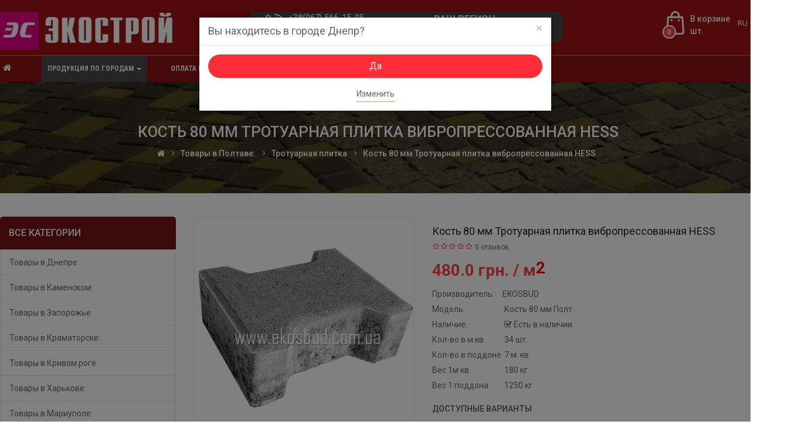

--- FILE ---
content_type: text/html; charset=utf-8
request_url: https://ekosbud.com.ua/kost-80-mm-trotuarnaya-plitka-vibropressovannaya-hess-3-2
body_size: 43391
content:
<!DOCTYPE html>

<html dir="ltr" lang="ru">

<head>

<meta charset="UTF-8" />

<meta http-equiv="X-UA-Compatible" content="IE=edge">

<title>Кость 80 мм Тротуарная плитка вибропрессованная HESS | Экострой</title>

<base href="https://ekosbud.com.ua/" />

<meta name="viewport" content="width=device-width, initial-scale=1"> 

<meta name="description" content="Кость 80 мм Тротуарная плитка вибропрессованная HESS" />
<meta name="keywords" content="Кость 80 мм Тротуарная плитка вибропрессованная HESS" />
<!--[if IE]><meta http-equiv="X-UA-Compatible" content="IE=edge,chrome=1"><![endif]-->
















































                      



<link rel="stylesheet" href="catalog/view/javascript/bootstrap/css/bootstrap.min.css">
<link rel="stylesheet" href="catalog/view/javascript/font-awesome/css/font-awesome.min.css">
<link rel="stylesheet" href="catalog/view/javascript/soconfig/css/lib.css">
<link rel="stylesheet" href="catalog/view/javascript/soconfig/css/slick.css">
<link rel="stylesheet" href="catalog/view/theme/so-petshop/css/ie9-and-up.css">
<link rel="stylesheet" href="catalog/view/theme/so-petshop/css/custom.css">
<link rel="stylesheet" href="catalog/view/javascript/icomoon/css/style.css">
<link rel="stylesheet" href="catalog/view/javascript/soconfig/css/lightslider.css">
<link rel="stylesheet" href="catalog/view/javascript/jquery/datetimepicker/bootstrap-datetimepicker.min.css">
<link rel="stylesheet" href="catalog/view/javascript/so_askquestion/css/jquery.fancybox.css">
<link rel="stylesheet" href="catalog/view/javascript/so_askquestion/css/style.css">
<link rel="stylesheet" href="catalog/view/javascript/so_color_swatches_pro/css/style.css">
<link rel="stylesheet" href="catalog/view/javascript/so_extra_slider/css/style.css">
<link rel="stylesheet" href="catalog/view/javascript/so_extra_slider/css/css3.css">
<link rel="stylesheet" href="catalog/view/javascript/so_extra_slider/css/animate.css">
<link rel="stylesheet" href="catalog/view/javascript/so_extra_slider/css/owl.carousel.css">
<link rel="stylesheet" href="catalog/view/javascript/so_countdown/css/style.css">
<link rel="stylesheet" href="catalog/view/javascript/so_megamenu/so_megamenu.css">
<link rel="stylesheet" href="catalog/view/javascript/so_megamenu/wide-grid.css">
<link rel="stylesheet" href="catalog/view/javascript/so_sociallogin/css/so_sociallogin.css">
<link rel="stylesheet" href="catalog/view/theme/so-petshop/css/layout1/sport.css">
<link rel="stylesheet" href="catalog/view/theme/so-petshop/css/header/header1.css">
<link rel="stylesheet" href="catalog/view/theme/so-petshop/css/footer/footer1.css">
<link rel="stylesheet" href="catalog/view/theme/so-petshop/css/responsive.css">
<link rel="stylesheet" href="//fonts.googleapis.com/css?family=Roboto:400,400i,500,600,700,&amp;subset=latin">
<link rel="stylesheet" href="//fonts.googleapis.com/css?family=Roboto Condensed:400,400i,500,600,700,&amp;subset=">
<style type="text/css">body{font-family: 'Roboto', sans-serif;font-size: 14px !important;}
.container-megamenu ul.megamenu > li > a{font-family: 'Roboto Condensed', sans-serif;font-size: 12px !important;font-weight: 400 !important;}
</style><style type="text/css">#header{}.header-top{background: #ffffff !important;}.header-middle{background: #9d1212 !important;}.header-bottom{background: #8b0f0f !important;}</style>

<script src="catalog/view/javascript/jquery/jquery-2.1.1.min.js"></script>
<script src="catalog/view/javascript/jquery/jquery.maskedinput.js"></script>
<script src="catalog/view/javascript/bootstrap/js/bootstrap.min.js"></script>
<script src="catalog/view/javascript/soconfig/js/libs.js"></script>
<script src="catalog/view/javascript/soconfig/js/so.system.js"></script>
<script src="catalog/view/javascript/soconfig/js/jquery.sticky-kit.min.js"></script>
<script src="catalog/view/javascript/lazysizes/lazysizes.min.js"></script>
<script src="catalog/view/javascript/soconfig/js/slick.js"></script>
<script src="catalog/view/theme/so-petshop/js/jquery.nav.js"></script>
<script src="catalog/view/theme/so-petshop/js/common.js"></script>
<script src="catalog/view/theme/so-petshop/js/so.custom.js"></script>
<script src="catalog/view/theme/so-petshop/js/custom.js"></script>
<script src="catalog/view/javascript/soconfig/js/jquery.elevateZoom-3.0.8.min.js"></script>
<script src="catalog/view/javascript/soconfig/js/lightslider.js"></script>
<script src="catalog/view/javascript/jquery/datetimepicker/moment/moment.min.js"></script>
<script src="catalog/view/javascript/jquery/datetimepicker/moment/moment-with-locales.min.js"></script>
<script src="catalog/view/javascript/jquery/datetimepicker/bootstrap-datetimepicker.min.js"></script>
<script src="catalog/view/javascript/so_askquestion/js/jquery.fancybox.js"></script>
<script src="catalog/view/javascript/so_askquestion/js/script.js"></script>
<script src="catalog/view/javascript/so_extra_slider/js/owl.carousel.js"></script>
<script src="catalog/view/javascript/so_countdown/js/jquery.cookie.js"></script>
<script src="catalog/view/javascript/so_megamenu/so_megamenu.js"></script>



 



        <!-- Microdata -->
<script type="application/ld+json">{"@context":"http:\/\/schema.org","@type":"Product","url":"https:\/\/ekosbud.com.ua\/kost-80-mm-trotuarnaya-plitka-vibropressovannaya-hess-3-2","name":"\u041a\u043e\u0441\u0442\u044c 80 \u043c\u043c \u0422\u0440\u043e\u0442\u0443\u0430\u0440\u043d\u0430\u044f \u043f\u043b\u0438\u0442\u043a\u0430 \u0432\u0438\u0431\u0440\u043e\u043f\u0440\u0435\u0441\u0441\u043e\u0432\u0430\u043d\u043d\u0430\u044f HESS","category":"\u0422\u043e\u0432\u0430\u0440\u044b \u0432 \u041f\u043e\u043b\u0442\u0430\u0432\u0435: &raquo; \u0422\u0440\u043e\u0442\u0443\u0430\u0440\u043d\u0430\u044f \u043f\u043b\u0438\u0442\u043a\u0430  &raquo; \u041a\u043e\u0441\u0442\u044c 80 \u043c\u043c \u0422\u0440\u043e\u0442\u0443\u0430\u0440\u043d\u0430\u044f \u043f\u043b\u0438\u0442\u043a\u0430 \u0432\u0438\u0431\u0440\u043e\u043f\u0440\u0435\u0441\u0441\u043e\u0432\u0430\u043d\u043d\u0430\u044f HESS","image":"https:\/\/ekosbud.com.ua\/image\/cache\/catalog\/EKOSBUD\/plitka129_700x700_2-270x270.jpg","model":"\u041a\u043e\u0441\u0442\u044c 80 \u043c\u043c \u041f\u043e\u043b\u0442.","description":"\u041a\u043e\u0441\u0442\u044c 80 \u043c\u043c \u0422\u0440\u043e\u0442\u0443\u0430\u0440\u043d\u0430\u044f \u043f\u043b\u0438\u0442\u043a\u0430 \u0432\u0438\u0431\u0440\u043e\u043f\u0440\u0435\u0441\u0441\u043e\u0432\u0430\u043d\u043d\u0430\u044f HESS","manufacturer":"EKOSBUD","offers":{"name":"\u041a\u043e\u0441\u0442\u044c 80 \u043c\u043c \u0422\u0440\u043e\u0442\u0443\u0430\u0440\u043d\u0430\u044f \u043f\u043b\u0438\u0442\u043a\u0430 \u0432\u0438\u0431\u0440\u043e\u043f\u0440\u0435\u0441\u0441\u043e\u0432\u0430\u043d\u043d\u0430\u044f HESS","category":"\u0422\u043e\u0432\u0430\u0440\u044b \u0432 \u041f\u043e\u043b\u0442\u0430\u0432\u0435: &raquo; \u0422\u0440\u043e\u0442\u0443\u0430\u0440\u043d\u0430\u044f \u043f\u043b\u0438\u0442\u043a\u0430  &raquo; \u041a\u043e\u0441\u0442\u044c 80 \u043c\u043c \u0422\u0440\u043e\u0442\u0443\u0430\u0440\u043d\u0430\u044f \u043f\u043b\u0438\u0442\u043a\u0430 \u0432\u0438\u0431\u0440\u043e\u043f\u0440\u0435\u0441\u0441\u043e\u0432\u0430\u043d\u043d\u0430\u044f HESS","price":480,"priceCurrency":"UAH","itemCondition":"http:\/\/schema.org\/NewCondition","seller":{"@type":"Organization","name":"\u042d\u043a\u043e\u0441\u0442\u0440\u043e\u0439"},"availability":"http:\/\/schema.org\/InStock"}}</script>

<link rel="alternate" href="https://ekosbud.com.ua/kost-80-mm-trotuarnaya-plitka-vibropressovannaya-hess-3-2" hreflang="ru"/>
<link rel="alternate" href="https://ekosbud.com.ua/ua/кость-80-мм-тротуарна-плитка-вібропресована-hess-2-2" hreflang="uk"/>

      
<link href="https://ekosbud.com.ua/kost-80-mm-trotuarnaya-plitka-vibropressovannaya-hess-3-2" rel="canonical" /><link href="https://ekosbud.com.ua/image/catalog/404/fav.jpg" rel="icon" />



 

 

</head>








	

<body class="product-product ltr layout-1">

<div id="wrapper" class="wrapper-full banners-effect-8">  

 







	


<style>
  .cbtn { 
    display: table;
    border-bottom: 1px dotted #fe2d38;
    margin: 0 auto;
  }
  .obtn {
    margin: 0 0 1.4rem;
    border: none;
    outline: none;
    cursor: pointer;
    position: relative;
    top: 0;
    font-size: 1.6rem;
    font-weight: 400;
    background: #fe2d38;
    color: #fff;
    padding: 1rem 2.7rem;
    transition: background-color .3s linear;
    display: inline-block;
    text-align: center;
    width: 100%;
    border-radius: 2rem;
    padding: .7rem 1rem;
  }
  .telephone  {
    display: none !important;
  }
  .phones {
     color: #FFF;
     display: inline-block;
     width: 49%;
     vertical-align: top;
     font-weight: 500;
     font-size: 14px;
     line-height: 100%;
     position: relative;
     padding-left: 47px;
     padding-top: 3px;
/*
     float: right;
    width: 50%;
    margin-right: 15px;*/
  }
  .phones:before {
    background-image: url(/image/icon/icon-header.png);
    background-repeat: no-repeat;
    background-position: 0 0;
    width: 40px;
    height: 40px;
    position: absolute;
    content: "";
    display: block;
    top: 0;
    left: 0;
  }
  .search-header-w {
     border-radius: 14px;
     padding-left: 20px;
     background: #484848;
  }
  ul.megamenu li.menu-features:nth-child(2) {
    background-color: #484848;
    padding-left: 10px;
    padding-right: 10px;
  }
  .cityes {
     color: #FFF;
     display: inline-block;
     width: 49%;
     vertical-align: top;
     padding-left: 40px;
     font-size: 16px;
  }
  .cityes a {
     color: #FFF;
  }
  a.my-city::after {
    content: "";
    position: absolute;
    bottom: 10px;
    left: 35px;
    width: calc(100% - 50px);
    border-bottom: 1px dashed #888888;
  }
  #my-mobile {
    display: none;
  }

  @media (max-width: 768px) {
    a.my-city::after {
      left: 17px;
      width: calc(100% - 32px);
    }
    #my-mobile {
	display: block;
    }
    .cityes, .phones { display: none; }
  }
.modal .thumbnail, .form-control, .img-thumbnail {
    border-radius: 0px;
}
.modal .input-group .form-control {
    position: relative;
    z-index: 2;
    float: left;
    width: 100%;
    margin-bottom: 0;
}
.modal .input-group .form-control, .input-group-addon, .input-group-btn {
    display: table-cell;
}
.modal select.form-control, textarea.form-control, input[type="text"].form-control, input[type="password"].form-control, input[type="datetime"].form-control, input[type="datetime-local"].form-control, input[type="date"].form-control, input[type="month"].form-control, input[type="time"].form-control, input[type="week"].form-control, input[type="number"].form-control, input[type="email"].form-control, input[type="url"].form-control, input[type="search"].form-control, input[type="tel"].form-control, input[type="color"].form-control {
    font-size: 12px;
}
.modal .input-group-addon, .input-group-btn {
    width: 1%;
    white-space: nowrap;
    vertical-align: middle;
}
.modal .input-group-addon {
    padding: 6px 12px;
    font-size: 14px;
    font-weight: 400;
    line-height: 1;
    color: #555;
    text-align: center;
    background-color: #eee;
    border: 1px solid #ccc;
    border-radius: 4px;
}
.modal .input-group-addon:first-child {
    border-right: 0;
}
.modal .input-group .input-group-addon {
    font-size: 12px;
    height: 30px;
}
.modal .input-group {
    position: relative;
    display: table;
    border-collapse: separate;
}
.modal .help-block {
    display: block;
    margin-top: 5px;
    margin-bottom: 10px;
    color: #737373;
}
.modal .glyphicon {
    position: relative;
    top: 1px;
    display: inline-block;
    font-family: 'Glyphicons Halflings';
    font-style: normal;
    font-weight: 400;
    line-height: 1;
    -webkit-font-smoothing: antialiased;
    -moz-osx-font-smoothing: grayscale;
    margin-right: 0px;
}
.modal .form-control {
    display: block;
    width: 100%;
    height: 34px;
    padding: 6px 12px;
    font-size: 14px;
    line-height: 1.42857143;
    color: #555;
    background-color: #fff;
    background-image: none;
    border: 1px solid #ccc;
    border-radius: 4px;
    -webkit-box-shadow: inset 0 1px 1px rgb(0 0 0 / 8%);
    box-shadow: inset 0 1px 1px rgb(0 0 0 / 8%);
    -webkit-transition: border-color ease-in-out .15s,-webkit-box-shadow ease-in-out .15s;
    -o-transition: border-color ease-in-out .15s,box-shadow ease-in-out .15s;
    transition: border-color ease-in-out .15s,box-shadow ease-in-out .15s;
    font-weight: 400;
}
.btn-primary1 {
    color: #d70022;
    background-color: #FFF;
    border-color: #d70022;
}
.btn-primary1:hover {
   color: #FFF;
   background-color: #d70022;
   border-color: #d70022;
}
.btn-def {
    background-color: #751111 !important;
}
.modal-title {
  font-size: 18px;
  font-weight: 800;
}
.mphone {
  display: none;
}
#amycity { 
  display: block; 
}
@media (max-width: 768px) {
  .mphone {
	float: left;
	margin: 8px 20px;
	color: #FFF;
	display: block;
  }
  .header-middle {
	margin-top: 36px;
  }
  .cityes {
    position: fixed;
    top: 0;
    left: 0;
    right: 0;
    background: #9d1212;
    width: 100%;
    padding-left: 0px;
    border-bottom: 1px solid #ba6f6f;
    display: block;
  }
  #amycity { 
    display: inline-block;  
    margin-left: 20px;
  }  
}</style>
<script>
<!--
  function cc(id){
	$('#cityid').val(id);
	$('#chcity').submit();
  }
     $(function(){
    $('#aowncity').trigger('click');
   });
  //-->
</script>
			<div class="modal fade" id="own-city" tabindex="-1" role="dialog" aria-labelledby="fastorderLabel">
			  <div class="modal-dialog modal-md" role="document">

				<!-- StartModalContent -->
				<div class="modal-content">

				  <!-- ModalHeadStart -->
				  <div class="modal-header">
					<button type="button" class="close" data-dismiss="modal" aria-label="Close"><span aria-hidden="true">&times;</span></button>
					<span class="modal-title text-overflow">Вы находитесь в городе Днепр?</span>
				  </div>
				  <!-- ModalHeadEnd -->

			<!-- StartModalBody -->
			<div class="modal-body row">
				<div class="col-md-12 col-sm-12"><a href="#!" class="obtn" onclick="cc(1); return false;">Да</a></div>
				<div class="col-md-12 col-sm-12"><a href="#!" class="cbtn" onclick="$('#own-city .close').trigger('click'); $('#amycity').trigger('click'); return false;">Изменить</a></div>
			</div>
			<!-- EndModalBody -->

				</div>
				<!-- EndModalContent -->

			  </div>
			</div>

  								<div class="modal fade" id="set-city" tabindex="-1" role="dialog" aria-labelledby="fastorderLabel">
								  <div class="modal-dialog modal-md" role="document">

									<!-- StartModalContent -->
									<div class="modal-content">

									  <!-- ModalHeadStart -->
									  <div class="modal-header">
										<button type="button" class="close" data-dismiss="modal" aria-label="Close"><span aria-hidden="true">&times;</span></button>
										<span class="modal-title text-overflow" id="city-fastorderLabel">Выберите город</span>
									  </div>
									  <!-- ModalHeadEnd -->

								<!-- StartModalBody -->
								<div class="modal-body row"><form id="chcity" action="https://ekosbud.com.ua/index.php?route=common/city/city" method="post"><input type="hidden" name="cityid" id="cityid" value=""></form>
					 
									<div class="col-md-6 col-sm-12"><a href="#!" onclick="cc(1); return false;">Днепр</a></div>
					 
									<div class="col-md-6 col-sm-12"><a href="#!" onclick="cc(2); return false;">Запорожье</a></div>
					 
									<div class="col-md-6 col-sm-12"><a href="#!" onclick="cc(5); return false;">Краматорск</a></div>
					 
									<div class="col-md-6 col-sm-12"><a href="#!" onclick="cc(6); return false;">Полтава</a></div>
					 
									<div class="col-md-6 col-sm-12"><a href="#!" onclick="cc(7); return false;">Харьков</a></div>
					 
									<div class="col-md-6 col-sm-12"><a href="#!" onclick="cc(8); return false;">Кривой Рог</a></div>
					 
									<div class="col-md-6 col-sm-12"><a href="#!" onclick="cc(9); return false;">Кропивницкий</a></div>
					 
									<div class="col-md-6 col-sm-12"><a href="#!" onclick="cc(10); return false;">Херсон</a></div>
					 
									<div class="col-md-6 col-sm-12"><a href="#!" onclick="cc(11); return false;">Одесса</a></div>
					 
									<div class="col-md-6 col-sm-12"><a href="#!" onclick="cc(12); return false;">Мариуполь</a></div>
					 
									<div class="col-md-6 col-sm-12"><a href="#!" onclick="cc(13); return false;">Никополь</a></div>
					 
									<div class="col-md-6 col-sm-12"><a href="#!" onclick="cc(14); return false;">Сумы</a></div>
					 
									<div class="col-md-6 col-sm-12"><a href="#!" onclick="cc(15); return false;">Мелитополь</a></div>
					 
									<div class="col-md-6 col-sm-12"><a href="#!" onclick="cc(16); return false;">Бердянск</a></div>
					 
									<div class="col-md-6 col-sm-12"><a href="#!" onclick="cc(17); return false;">Белая Церковь</a></div>
					 
									<div class="col-md-6 col-sm-12"><a href="#!" onclick="cc(20); return false;">Кременчуг</a></div>
					 
									<div class="col-md-6 col-sm-12"><a href="#!" onclick="cc(21); return false;">Киев</a></div>
					 
									<div class="col-md-6 col-sm-12"><a href="#!" onclick="cc(22); return false;">Каменское</a></div>
													</div>
								<!-- EndModalBody -->

									</div>
									<!-- EndModalContent -->

								  </div>
								</div>


                
            
<header id="header" class=" variant typeheader-1">

	<div class="topbar"></div>

	  

	<div class="header-top hidden-compact" style="display: none;">

		<div class="container">

			<div class="row">

				<div class="header-top-left col-lg-4 col-md-4 col-sm-4 col-xs-7">

					<ul class="top-link list-inline lang-curr">

						<li id="my-mobile">
							<a href="#!" class="my-city" data-toggle="modal" data-target="#set-city"><i class="fa fa-map-marker" aria-hidden="true"></i> Днепр <i class="fa fa-sort-desc" aria-hidden="true"></i></a>
						</li>
<!--						 <li class="language"><div class="pull-left">
  <form action="https://ekosbud.com.ua/index.php?route=common/language/language" method="post" enctype="multipart/form-data" id="form-language">
    <div class="btn-group">
      <button class="btn-link dropdown-toggle" data-toggle="dropdown">
             
      <img style="display: none;" class="lazyload" data-sizes="auto" src="[data-uri]" data-src="catalog/language/ru-ru/ru-ru.png" alt="Руccкий" title="Руccкий">
      <span class="" style="color: #FFF; text-transform: uppercase;">ru</span>
                              <i class="fa fa-caret-down"></i>
    </button>
      
    <ul class="dropdown-menu">
                <li>
          <button class="btn-block language-select" type="button" name="ru-ru">
		  <img style="display: none;" class="lazyload" data-sizes="auto" src="[data-uri]" data-src="catalog/language/ru-ru/ru-ru.png" alt="Руccкий" title="Руccкий" />
		  <span class="" style="color: #000; text-transform: uppercase;">ru</span>
	  </button>
        </li>
                <li>
          <button class="btn-block language-select" type="button" name="uk-ua">
		  <img style="display: none;" class="lazyload" data-sizes="auto" src="[data-uri]" data-src="catalog/language/uk-ua/uk-ua.png" alt="Українська" title="Українська" />
		  <span class="" style="color: #000; text-transform: uppercase;">ua</span>
	  </button>
        </li>
              </ul>
    </div>
    <input type="hidden" name="code" value="" />
    <input type="hidden" name="redirect" value="product/product&path=169_231&product_id=590" />
  </form>
</div>
 </li>			//-->

						 <li class="currency">    </li> 						

					</ul>

				</div>

				<div class="header-top-right collapsed-block col-lg-8 col-md-8 col-sm-8 col-xs-5">

				<div class="inner">	

					<ul class="top-link list-inline">

						
							<li class="hidden-md hidden-sm hidden-xs welcome-msg">

								 

							</li>

						
						<li class="account" id="my_account"><a href="https://ekosbud.com.ua/index.php?route=account/account" title="Мой аккаунт" class="btn-xs dropdown-toggle" data-toggle="dropdown"><i class="fa fa-user"></i><span>Мой аккаунт</span> <span class="fa fa-caret-down"></span></a>

							<ul class="dropdown-menu ">

								<li><a href="https://ekosbud.com.ua/index.php?route=account/account">Мой аккаунт</a></li>

								<li><a href="https://ekosbud.com.ua/index.php?route=account/order">История заказов</a></li>

								<li><a href="https://ekosbud.com.ua/index.php?route=account/transaction">Транзакции</a></li>

								<li><a href="https://ekosbud.com.ua/index.php?route=account/download">Загрузки</a></li>								

							</ul>

						</li>	

						<li class="wishlist hidden-xs"><a href="https://ekosbud.com.ua/index.php?route=account/wishlist" class="top-link-wishlist" title="Закладки (0) "><i class="fa fa-heart"></i> Закладки (0) </a></li>

						 

						   

							<li class="log login"><i class="fa fa-lock"></i> <a class="link-lg" href="https://ekosbud.com.ua/index.php?route=account/login ">Войти </a></li>								

								           

					</ul>							

				</div>	

				</div>

			</div>

		</div>

	</div>

	

	 

	<div class="header-middle ">

		<div class="container">

			<div class="row">			

				<div class="navbar-logo col-lg-3 col-md-4 col-sm-3 col-xs-6">

					<div class="logo">						
			   										<a href="/"><img class="lazyautosizes lazyloaded" data-sizes="auto" src="/image/catalog/banners/logo.png" title="Ekosbud" alt="Ekosbud"></a>
										   	</div>

				</div>

				<div class="middle2 col-lg-6 col-md-5 col-sm-6 col-xs-3">	

					<div class="search-header-w">

						<div class="phones">+38(067) 566-15-05 </div>
						<div class="cityes"><b>ВАШ РЕГИОН:</b>
							<a href="#!" id="amycity" class="my--city" data-toggle="modal" data-target="#set-city">Днепр <i class="fa fa-sort-desc" aria-hidden="true"></i></a>
							<a href="#!" id="aowncity" class="my--city" data-toggle="modal" data-target="#own-city" style="display: none;"><i class="fa fa-map-marker" aria-hidden="true"></i> Днепр <i class="fa fa-sort-desc" aria-hidden="true"></i></a>
						</div>
						<div class="icon-search hidden-lg hidden-md hidden-sm"><i class="fa fa-search"></i></div>						

						

					</div>				

				</div>

				<div class="middle3 col-lg-3 col-md-3 col-sm-3 col-xs-3">

					<ul class="top-link list-inline lang-curr" style="float: right; margin-left: 13px;">

						 <li class="language"><div class="pull-left">
  <form action="https://ekosbud.com.ua/index.php?route=common/language/language" method="post" enctype="multipart/form-data" id="form-language">
    <div class="btn-group">
      <button class="btn-link dropdown-toggle" data-toggle="dropdown">
             
      <img style="display: none;" class="lazyload" data-sizes="auto" src="[data-uri]" data-src="catalog/language/ru-ru/ru-ru.png" alt="Руccкий" title="Руccкий">
      <span class="" style="color: #FFF; text-transform: uppercase;">ru</span>
                              <i class="fa fa-caret-down"></i>
    </button>
      
    <ul class="dropdown-menu">
                <li>
          <button class="btn-block language-select" type="button" name="ru-ru">
		  <img style="display: none;" class="lazyload" data-sizes="auto" src="[data-uri]" data-src="catalog/language/ru-ru/ru-ru.png" alt="Руccкий" title="Руccкий" />
		  <span class="" style="color: #000; text-transform: uppercase;">ru</span>
	  </button>
        </li>
                <li>
          <button class="btn-block language-select" type="button" name="uk-ua">
		  <img style="display: none;" class="lazyload" data-sizes="auto" src="[data-uri]" data-src="catalog/language/uk-ua/uk-ua.png" alt="Українська" title="Українська" />
		  <span class="" style="color: #000; text-transform: uppercase;">ua</span>
	  </button>
        </li>
              </ul>
    </div>
    <input type="hidden" name="code" value="" />
    <input type="hidden" name="redirect" value="product/product&path=169_231&product_id=590" />
  </form>
</div>
 </li>			
					</ul>

					<div class="shopping_cart">							

					 	<div id="cart" class="btn-shopping-cart">
  
  <a data-loading-text="Загрузка... " class="btn-group top_cart dropdown-toggle" data-toggle="dropdown">
    <div class="shopcart">
      <span class="icon-c">
	 
         <svg width="18" height="18" class="icon-shopping-basket2"><use xlink:href="#icon-shopping-basket2"></use></svg>
		      </span>
      <div class="shopcart-inner">
        <p class="text-shopping-cart">
         В корзинe
        </p>
   
        <span class="total-shopping-cart cart-total-full">
           <span class="items_cart">0</span><span class="items_cart2"> шт.</span><span class="items_carts"> 0.0 грн.</span>
        </span>
      </div>
    </div>
  </a>
  
  <ul class="dropdown-menu pull-right shoppingcart-box">
        <li>
      <p class="text-center empty">Ваша корзина пуста!</p>
    </li>
      </ul>
</div>


					</div>

					
					<div class="telephone hidden-md hidden-sm hidden-xs" >

						<p>067 566 1505</p> <p>050 444 5565</p>

					</div>

					
				</div>		

				

			</div>

		</div>

	</div>



	<div class="header-bottom hidden-compact">
		<div class="mphone"><a href="tel:+380675661505">+38(067) 566-15-05</a></div>
		<div class="container">

			  

<div id="so_megamenu_43" class="responsive megamenu-style-dev">
		
		<nav class="navbar-default">
		<div class=" container-megamenu   horizontal ">
					<div class="navbar-header">
				<button type="button" id="show-megamenu-60" data-toggle="collapse"  class="navbar-toggle">
					<span class="icon-bar"></span>
					<span class="icon-bar"></span>
					<span class="icon-bar"></span>
				</button>
			</div>
		
					<div class="megamenu-wrapper">
		
					<span id="remove-megamenu-30" class="pe-7s-close icon-close"></span>
		
			<div class="megamenu-pattern">			
				<ul class="megamenu"
				data-transition="fade" data-animationtime="500">
											<li class="home">
							<a href="https://ekosbud.com.ua">
															<i class="fa fa-home"></i>
														</a>
						</li>
										
																																									
																									
						
						
																			
						
						
																																									
						
						
						
												
							<li class="menu-features with-sub-menu hover" >
								<p class='close-menu'></p>
																	<a href="" class="clearfix" >
										
										<strong>
											Продукция по городам
										</strong>
										
										<b class='caret'></b>
									</a>
								
																	<div class="sub-menu" style="width: 600px">
										<div class="content">
											<div class="row">
																																																																													<div class="col-sm-12">
																													<div class="html ">
																<ul class="shoppage list-inline row">
    <li class="col-sm-12 col-md-3">

    <ul>
       <li class="submenu-shop">
        <a href="/dnepr" class="menuitem-shop">Днепр</a>
        <ul>
          <li><a href="/trotuarnaya-plitka-dnepr" class="menuitem-shop" target="_top">Тротуарная плитка </a></li>
<li><a href="/ukladka-trotuarnoj-plitki ">Укладка тротуарной плитки </a></li>
<li><a href="/uslugi-ekskavatora-jcb ">Услуги экскаватора JCB </a></li>
 <li><a href="/blok-dekorativnyj-dlya-zabora">Блок декоративный для забора</a></li>
          <li><a href="/bordyur-trotuarnyj-dorozhnyj">Бордюр тротуарный, дорожный </a></li>
 <li><a href="/ballast-pod-solnechnye-batarei-d">Балласт под солнечные батареи </a></li>
          <li><a href="/livnevka-vodostoki">Ливневка, водостоки </a></li>
          <li><a href="/shlakoblok">Шлакоблок, полублок </a></li>
<li><a href="/kryshki-kolpaki-dlya-zabora">Крышки, колпаки для забора </a></li>
<li><a href="/dorozhnye-ogranichiteli ">Полусфера бетонная </a></li>
	<li><a href="/uslugi-krana-manipulyatora ">Услуги крана манипулятора </a></li>
<li><a href="dostavka-shebnya">Щебень</a></li>
<li><a href="dostavka-otvalnogo-shlaka">Шлак</a></li>
<li><a href="dostavka-peska">Песок</a></li>
<li><a href="dostavka-otseva">Отсев</a></li>
	<li><a href="/vyvoz-musora ">Вывоз мусора </a></li>
        </ul>
      </li>
       <li class="submenu-shop">
        
        <a href="/tovary-v-kamenskom" class="menuitem-shop">Каменское</a>
        <ul>
          <li><a href="/trotuarnaya-plitka-kam">Тротуарная плитка </a></li>
<li><a href="/uslugi-v-kam ">Укладка тротуарной плитки </a></li>
<li><a href="/uslugi-ekskavatora-jcb-kam ">Услуги экскаватора JCB </a></li>
 <li><a href="/blok-dekorativnyj-dlya-zabora-kam">Блок декоративный для забора</a></li>
          <li><a href="/bordyur-trotuarnyj-dorozhnyj-kam">Бордюр тротуарный, дорожный </a></li>
          <li><a href="/livnevka-vodostoki-kam">Ливневка, водостоки </a></li>
          <li><a href="/shlakoblok-kam">Шлакоблок, полублок </a></li>
<li><a href="/kryshki-kolpaki-dlya-zabora-kam">Крышки, колпаки для забора </a></li>
<li><a href="/polusfera-betonnaya-kam">Полусфера бетонная </a></li>
<li><a href="/ballast-pod-solnechnye-batarei-kam">Балласт под солнечные батареи </a></li>
	<li><a href="/uslugi-krana-manipulyatora-kam ">Услуги крана манипулятора </a></li>
<li><a href="/dostavka-shebnya-kam">Щебень</a></li>
<li><a href="/otvalnyj-shlak-kam">Шлак</a></li>
<li><a href="/dostavka-peska-kam">Песок</a></li>
<li><a href="/dostavka-otseva-kam">Отсев</a></li>
	<li><a href="/vyvoz-musora-kam">Вывоз мусора </a></li>
        </ul>
      </li>
      <li class="submenu-shop">
        
        <a href="/zaporozhe" class="menuitem-shop">Запорожье</a>
        <ul>
          <li><a href="/trotuarnaya-plitka-zaporozhe">Тротуарная плитка </a></li>
 <li><a href="/blok-dekorativnyj-dlya-zabora-zap">Блок декоративный для забора</a></li>
          <li><a href="/bordyur-dorozhnyj-trotuarnyj-zap">Бордюр тротуарный, дорожный </a></li>
          <li><a href="/livnevka-vodostoki-zap">Ливневка, водостоки </a></li>
<li><a href="/kryshki-kolpaki-dlya-zabora-zap">Крышки, колпаки для забора </a></li>
<li><a href="/polusfera-betonnaya-zap">Полусфера бетонная </a></li>
<li><a href="/ballast-pod-solnechnye-batarei-z">Балласт под солнечные батареи </a></li>
        </ul>
      </li>
      <li class="submenu-shop">
        
        <a href="/tovary-v-melitopole" class="menuitem-shop">Мелитополь</a>
        <ul>
          <li><a href="/trotuarnaya-plitka-mel">Тротуарная плитка </a></li>
 <li><a href="/blok-dekorativnyj-dlya-zabora-mel">Блок декоративный для забора</a></li>
          <li><a href="/bordyur-dorozhnyj-trotuarnyj-mel">Бордюр тротуарный, дорожный </a></li>
          <li><a href="/livnevka-vodostoki-mel">Ливневка, водостоки </a></li>
<li><a href="/kryshki-kolpaki-dlya-zabora-mel">Крышки, колпаки для забора </a></li>
        </ul>
      </li>
<li class="submenu-shop">
        
        <a href="/tovary-v-berdyanske" class="menuitem-shop">Бердянск</a>
        <ul>
          <li><a href="/trotuarnaya-plitka-ber">Тротуарная плитка </a></li>
 <li><a href="/blok-dekorativnyj-dlya-zabora-ber">Блок декоративный для забора</a></li>
          <li><a href="/bordyur-dorozhnyj-trotuarnyj-ber">Бордюр тротуарный, дорожный </a></li>
          <li><a href="/livnevka-vodostoki-ber">Ливневка, водостоки </a></li>
<li><a href="/kryshki-kolpaki-dlya-zabora-ber">Крышки, колпаки для забора </a></li>
        </ul>
      </li> 
    </ul>


    </li><li class="col-sm-12 col-md-3">

    <ul>
       <li class="submenu-shop">
        
        <a href="/kiev" class="menuitem-shop">Киев</a>
        <ul>
          <li><a href="/trotuarnaya-plitka-kiev">Тротуарная плитка </a></li>
 <li><a href="/blok-dekorativnyj-dlya-zabora-kiev">Блок декоративный для забора</a></li>
          <li><a href="/bordyur-dorozhnyj-trotuarnyj-kiev">Бордюр тротуарный, дорожный </a></li>
          <li><a href="/livnevka-vodostoki-kiev">Ливневка, водостоки </a></li>
<li><a href="/kryshki-kolpaki-dlya-zabora-kiev">Крышки, колпаки для забора </a></li>
<li><a href="/ballast-pod-solnechnye-batarei-ki">Балласт под солнечные батареи </a></li>
        </ul>
      </li>
       <li class="submenu-shop">
        
        <a href="/kramatorsk" class="menuitem-shop">Краматорск</a>
        <ul>
          <li><a href="/trotuarnaya-plitka-kramatorsk">Тротуарная плитка </a></li>
 <li><a href="/blok-dekorativnyj-dlya-zabora-kram">Блок декоративный для забора</a></li>
          <li><a href="/bordyur-trotuarnyj-dorozhnyj-kram">Бордюр тротуарный, дорожный </a></li>
          <li><a href="/livnevka-vodostoki-kram">Ливневка, водостоки </a></li>
<li><a href="/kryshki-kolpaki-dlya-zabora-kram">Крышки, колпаки для забора </a></li>
<li><a href="/polusfera-betonnaya-kram">Полусфера бетонная </a></li>
<li><a href="/ballast-pod-solnechnye-batarei-kram">Балласт под солнечные батареи </a></li>
        </ul>
      </li>
      <li class="submenu-shop">
        
        <a href="/tovary-v-harkove" class="menuitem-shop">Харьков</a>
        <ul>
          <li><a href="/trotuarnaya-plitka-har">Тротуарная плитка </a></li>
 <li><a href="/blok-dekorativnyj-dlya-zabora-har">Блок декоративный для забора</a></li>
          <li><a href="/bordyur-dorozhnyj-trotuarnyj-har">Бордюр тротуарный, дорожный </a></li>
          <li><a href="/livnevka-vodostoki-har">Ливневка, водостоки </a></li>
<li><a href="/kryshki-kolpaki-dlya-zabora-har">Крышки, колпаки для забора </a></li>
<li><a href="/polusfera-betonnaya-har">Полусфера бетонная </a>
</li><li><a href="/ballast-pod-solnechnye-batarei-ha">Балласт под солнечные батареи </a></li>
        </ul>
      </li> 
      <li class="submenu-shop">
       
        <a href="/tovary-v-poltave" class="menuitem-shop">Полтава</a>
        <ul>
          <li><a href="/trotuarnaya-plitka-pol">Тротуарная плитка </a></li>
 <li><a href="/blok-dekorativnyj-dlya-zabora-pol">Блок декоративный для забора</a></li>
          <li><a href="/bordyur-dorozhnyj-trotuarnyj-pol">Бордюр тротуарный, дорожный </a></li>
          <li><a href="/livnevka-vodostoki-pol">Ливневка, водостоки </a></li>
<li><a href="/kryshki-kolpaki-dlya-zabora-pol">Крышки, колпаки для забора </a></li>
<li><a href="/polusfera-betonnaya-pol">Полусфера бетонная </a></li>
<li><a href="/shlakoblok-poltava">Шлакоблок, полублок </a>
</li><li><a href="/balast-pid-sonyachni-batareyi-p">Балласт под солнечные батареи </a></li>
        </ul>
      </li>
<li class="submenu-shop">
        
        <a href="/tovary-v-mariupole" class="menuitem-shop">Мариуполь</a>
        <ul>
          <li><a href="/trotuarnaya-plitka-mar">Тротуарная плитка </a></li>
 <li><a href="/blok-dekorativnyj-dlya-zabora-mar">Блок декоративный для забора</a></li>
          <li><a href="/bordyur-dorozhnyj-trotuarnyj-mar">Бордюр тротуарный, дорожный </a></li>
          <li><a href="/livnevka-vodostoki-mar">Ливневка, водостоки </a></li>
<li><a href="/kryshki-kolpaki-dlya-zabora-mar">Крышки, колпаки для забора </a></li>
<li><a href="/polusfera-betonnaya-mar">Полусфера бетонная </a></li>
        </ul>
      </li> 
    </ul>
    </li>

    <li class="col-sm-12 col-md-3">

    <ul>
       
       <li class="submenu-shop">
       
        <a href="/belaya-cerkov" class="menuitem-shop">Белая Церковь</a>
        <ul>
          <li><a href="/bordyur-dorozhnyj-trotuarnyj-bc">Бордюр тротуарный, дорожный </a></li>
 <li><a href="/ballast-pod-solnechnye-batarei-bc">Балласт под солнечные батареи </a></li>
        </ul>
      </li>
      <li class="submenu-shop">
        
        <a href="/tovary-v-hersone" class="menuitem-shop">Херсон</a>
        <ul>
          <li><a href="/bordyur-dorozhnyj-trotuarnyj-her">Бордюр тротуарный, дорожный </a></li>
  <li><a href="/ballast-pod-solnechnye-batarei-he">Балласт под солнечные батареи </a></li>
        </ul>
      </li> 
      <li class="submenu-shop">
        
        <a href="/tovary-v-sumah" class="menuitem-shop">Суммы</a>
        <ul>
          <li><a href="/bordyur-dorozhnyj-trotuarnyj-sum3">Бордюр тротуарный, дорожный </a></li>
  <li><a href="/balast-pid-sonyachni-batareyi-s">Балласт под солнечные батареи </a></li>
        </ul>
      </li>
<li class="submenu-shop">
        
        <a href="/tovary-v-odesse" class="menuitem-shop">Одесса</a>
        <ul>
          <li><a href="/bordyur-dorozhnyj-trotuarnyj-od">Бордюр тротуарный, дорожный </a></li>
  <li><a href="/ballast-pod-solnechnye-batarei-od">Балласт под солнечные батареи </a></li>
        </ul>
      </li> 
    </ul>
    </li>

    <li class="col-sm-12 col-md-3">

    <ul>
       <li class="submenu-shop">
        
        <a href="/nikopol" class="menuitem-shop">Никополь</a>
        <ul>
          <li><a href="/bordyur-dorozhnyj-trotuarnyj-nik">Бордюр тротуарный, дорожный </a></li>
  <li><a href="/ballast-pod-solnechnye-batarei-ni">Балласт под солнечные батареи </a></li>
        </ul>
      </li>
       <li class="submenu-shop">
        
        <a href="/tovary-v-krivom-roge" class="menuitem-shop">Кривой Рог</a>
        <ul>
          <li><a href="/bordyur-trotuarnyj-dorozhnyj-krr">Бордюр тротуарный, дорожный </a></li>
  <li><a href="/ballast-pod-solnechnye-batarei-kr">Балласт под солнечные батареи </a></li>
        </ul>
      </li>
      
      <li class="submenu-shop">
        
        <a href="/tovary-v-kropivnickom" class="menuitem-shop">Кропивницкий</a>
         <ul>
          <li><a href="/bordyur-dorozhnyj-trotuarnyj-krop">Бордюр тротуарный, дорожный </a></li>
 <li><a href="/ballast-pod-solnechnye-batarei-krop">Балласт под солнечные батареи </a></li>
        </ul>
      </li> 
      
<li class="submenu-shop">
        
        <a href="/tovary-v-kremenchuge" class="menuitem-shop">Кременчуг</a>
        <ul>
          <li><a href="/bordyur-dorozhnyj-trotuarnyj-krem">Бордюр тротуарный, дорожный </a></li>
<li><a href="/shlakoblok-krem">Шлакоблок, полублок </a></li>
 <li><a href="/ballast-pod-solnechnye-batarei-krem">Балласт под солнечные батареи </a></li>
        </ul>
      </li> 
    </ul>
   </li></ul>
															</div>
																											</div>
																							</div>												
										</div>
									</div>										
															</li>
																																															
																									
						
						
																			
						
						
						
						
						
						
												
							<li class="item-n" >
								<p class='close-menu'></p>
																	<a href="/index.php?route=information/information&amp;information_id=13" class="clearfix" >
										<strong>
											Оплата и доставка
										</strong>
										
									</a>
								
															</li>
																																															
																									
						
						
																			
						
						
						
						
						
						
												
							<li class="item-n" >
								<p class='close-menu'></p>
																	<a href="/index.php?route=information/information&amp;information_id=17" class="clearfix" >
										<strong>
											Цены
										</strong>
										
									</a>
								
															</li>
																																															
																									
						
						
																			
						
						
						
						
						
						
												
							<li class="item-n" >
								<p class='close-menu'></p>
																	<a href="/index.php?route=information/information&amp;information_id=15" class="clearfix" >
										<strong>
											Партнерам
										</strong>
										
									</a>
								
															</li>
																																															
																									
						
						
																			
						
						
						
						
						
						
												
							<li class="item-n" >
								<p class='close-menu'></p>
																	<a href="/index.php?route=information/information&amp;information_id=18" class="clearfix" >
										<strong>
											Фотогалерея
										</strong>
										
									</a>
								
															</li>
																																															
																									
						
						
																			
						
						
						
						
						
						
												
							<li class="item-n" >
								<p class='close-menu'></p>
																	<a href="/index.php?route=information/information&amp;information_id=19" class="clearfix" >
										<strong>
											О заводе
										</strong>
										
									</a>
								
															</li>
																																															
																									
						
						
																			
						
						
						
						
						
						
												
							<li class="item-n" >
								<p class='close-menu'></p>
																	<a href="/sertifikaty" class="clearfix" >
										<strong>
											Сертификаты
										</strong>
										
									</a>
								
															</li>
															</ul>		
			</div>
		</div>
		</div>
	</nav>
	</div>

<script>
$(document).ready(function(){
	$("#show-megamenu-60").click(function () {
		if($('#so_megamenu_43 .megamenu-wrapper').hasClass('so-megamenu-active'))
			$('#so_megamenu_43 .megamenu-wrapper').removeClass('so-megamenu-active');
		else
			$('#so_megamenu_43 .megamenu-wrapper').addClass('so-megamenu-active');
	}); 
	$("#remove-megamenu-30").click(function() {
        $('#so_megamenu_43 .megamenu-wrapper').removeClass('so-megamenu-active');
        return false;
    });		
	
});
</script>

<script>
$(document).ready(function(){
	$('a[href="https://ekosbud.com.ua/kost-80-mm-trotuarnaya-plitka-vibropressovannaya-hess-3-2"]').each(function() {
		$(this).parents('.with-sub-menu').addClass('sub-active');
	});  
});
</script>
								

		</div>

	</div>

		

</header>




<div id="socialLogin"></div>

                            



<div class="breadcrumbs ">
	<div class="inner">
	    <div class="current-name">	
	       	<div class="container"><h1>  
		    			    			     	  
		      			    
		      		  
		    	  
		      			    
		      		  
		    	  
		      			    
		      		  
		    	  
		      			    
		      		 
		        	Кость 80 мм Тротуарная плитка вибропрессованная HESS
		       	  
		    	</h1>
		    </div>
		</div>
    	<div class="container" itemscope itemtype="http://schema.org/BreadcrumbList">
	    <ul class="breadcrumb">
					        		      			    
		        <li itemprop="itemListElement" itemscope itemtype="http://schema.org/ListItem"><a  itemprop="item" href="https://ekosbud.com.ua"><span itemprop="name" style="display: none;">Home</span><span><i class="fa fa-home"></i></span></a><span itemprop="position" content="1"></span></li>
		        		      			    
		        <li itemprop="itemListElement" itemscope itemtype="http://schema.org/ListItem"><a  itemprop="item" href="https://ekosbud.com.ua/tovary-v-poltave"><span itemprop="name">Товары в Полтаве:</span></a><span itemprop="position" content="2"></span></li>
		        		      			    
		        <li itemprop="itemListElement" itemscope itemtype="http://schema.org/ListItem"><a  itemprop="item" href="https://ekosbud.com.ua/trotuarnaya-plitka-pol"><span itemprop="name">Тротуарная плитка </span></a><span itemprop="position" content="3"></span></li>
		        		      			    
		        <li itemprop="itemListElement" itemscope itemtype="http://schema.org/ListItem"><a  itemprop="item" href="https://ekosbud.com.ua/kost-80-mm-trotuarnaya-plitka-vibropressovannaya-hess-3-2"><span itemprop="name">Кость 80 мм Тротуарная плитка вибропрессованная HESS</span></a><span itemprop="position" content="4"></span></li>
		        	    </ul>
        </div>
    </div>
</div>


 


<div class="content-main container product-detail  ">
	<div class="row">
		
		
										<aside class="col-md-3 col-sm-4 col-xs-12 content-aside left_column sidebar-offcanvas " >
		<span id="close-sidebar" class="fa fa-times"></span>
	  	  
<div class="module category-style">
  <p class="modtitle" style="font-size: 16px; color: #fff!important; font-weight: 500; text-transform: uppercase; background-color: #751111; border-radius: 5px 5px 0 0; padding: 15px; margin: 0;">Все категории </p>
  <div class="mod-content box-category">
    <ul class="accordion" id="accordion-category">
       
		<li class="panel">
			   
				<a href="https://ekosbud.com.ua/dnepr ">Товары в Днепре: </a>
			 
						
			 
		</li>
        
		<li class="panel">
			   
				<a href="https://ekosbud.com.ua/tovary-v-kamenskom ">Товары в Каменском: </a>
			 
						
			 
		</li>
        
		<li class="panel">
			   
				<a href="https://ekosbud.com.ua/zaporozhe ">Товары в Запорожье: </a>
			 
						
			 
		</li>
        
		<li class="panel">
			   
				<a href="https://ekosbud.com.ua/kramatorsk ">Товары в Краматорске: </a>
			 
						
			 
		</li>
        
		<li class="panel">
			   
				<a href="https://ekosbud.com.ua/tovary-v-krivom-roge ">Товары в Кривом роге: </a>
			 
						
			 
		</li>
        
		<li class="panel">
			   
				<a href="https://ekosbud.com.ua/tovary-v-harkove ">Товары в Харькове: </a>
			 
						
			 
		</li>
        
		<li class="panel">
			   
				<a href="https://ekosbud.com.ua/tovary-v-mariupole ">Товары в Мариуполе: </a>
			 
						
			 
		</li>
        
		<li class="panel">
			 
				<a href="https://ekosbud.com.ua/tovary-v-poltave " class="active">Товары в Полтаве: </a>
			 
						
			 
				<span class="head"><a  class="pull-right accordion-toggle " data-toggle="collapse" data-parent="#accordion-category" href="#category7 "></a></span>
				<div id="category7" class="panel-collapse collapse  in  " style="clear:both">
					<ul>
					    
						<li>
							 
								<a href="https://ekosbud.com.ua/trotuarnaya-plitka-pol " class="active">Тротуарная плитка  </a>
							 
						</li>
					    
						<li>
							   
								<a href="https://ekosbud.com.ua/balast-pid-sonyachni-batareyi-p ">Балласт по солнечные батареи </a>
							 
						</li>
					    
						<li>
							   
								<a href="https://ekosbud.com.ua/blok-dekorativnyj-dlya-zabora-pol ">Блок декоративный для забора </a>
							 
						</li>
					    
						<li>
							   
								<a href="https://ekosbud.com.ua/bordyur-dorozhnyj-trotuarnyj-pol ">Бордюр дорожный тротуарный  </a>
							 
						</li>
					    
						<li>
							   
								<a href="https://ekosbud.com.ua/livnevka-vodostoki-pol ">Ливневка, водостоки </a>
							 
						</li>
					    
						<li>
							   
								<a href="https://ekosbud.com.ua/shlakoblok-poltava ">Шлакоблок </a>
							 
						</li>
					   					</ul>
				</div>
				
			 
		</li>
        
		<li class="panel">
			   
				<a href="https://ekosbud.com.ua/tovary-v-melitopole ">Товары в Мелитополе: </a>
			 
						
			 
		</li>
        
		<li class="panel">
			   
				<a href="https://ekosbud.com.ua/tovary-v-sumah ">Товары в Сумах: </a>
			 
						
			 
		</li>
        
		<li class="panel">
			   
				<a href="https://ekosbud.com.ua/belaya-cerkov ">Товары: Белая Церковь </a>
			 
						
			 
		</li>
        
		<li class="panel">
			   
				<a href="https://ekosbud.com.ua/kiev ">Товары в Киеве: </a>
			 
						
			 
		</li>
        
		<li class="panel">
			   
				<a href="https://ekosbud.com.ua/tovary-v-odesse ">Товары в Одессе: </a>
			 
						
			 
		</li>
        
		<li class="panel">
			   
				<a href="https://ekosbud.com.ua/nikopol ">Товары в Никополе: </a>
			 
						
			 
		</li>
        
		<li class="panel">
			   
				<a href="https://ekosbud.com.ua/tovary-v-hersone ">Товары в Херсоне: </a>
			 
						
			 
		</li>
        
		<li class="panel">
			   
				<a href="https://ekosbud.com.ua/tovary-v-kropivnickom ">Товары в Кропивницком: </a>
			 
						
			 
		</li>
        
		<li class="panel">
			   
				<a href="https://ekosbud.com.ua/tovary-v-kremenchuge ">Товары в Кременчуге: </a>
			 
						
			 
		</li>
        
		<li class="panel">
			   
				<a href="https://ekosbud.com.ua/tovary-v-berdyanske ">Товары в Бердянске: </a>
			 
						
			 
		</li>
           </ul>
  </div>
</div>

	  	</aside>

						
			 											    	
		<div id="content" class="product-view col-md-9 col-sm-12 col-xs-12 fluid-sidebar"> 
		
											
										<a href="javascript:void(0)" class=" open-sidebar hidden-lg hidden-md"><i class="fa fa-bars"></i>Меню</a>
			<div class="sidebar-overlay "></div>
		

		<div class="content-product-mainheader clearfix"> 
			<div class="row">	
						<div class="content-product-left  col-md-5 col-sm-12 col-xs-12" >
									<div class="so-loadeding" ></div>
																

                <div class="large-image  ">
                                
	<img itemprop="image" class="product-image-zoom lazyload" data-sizes="auto" src="[data-uri]" data-src="https://ekosbud.com.ua/image/cache/catalog/EKOSBUD/plitka129_700x700_2-700x700.jpg" data-zoom-image="https://ekosbud.com.ua/image/cache/catalog/EKOSBUD/plitka129_700x700_2-700x700.jpg" title="Кость 80 мм Тротуарная плитка вибропрессованная HESS" alt="Кость 80 мм Тротуарная плитка вибропрессованная HESS" />
</div>

<div id="thumb-slider" class="full_slider  contentslider" data-rtl="no" data-autoplay="no"  data-pagination="no" data-delay="4" data-speed="0.6" data-margin="5"  data-items_column0="4" data-items_column1="3" data-items_column2="5" data-items_column3="3" data-items_column4="2" data-arrows="yes" data-lazyload="yes" data-loop="no" data-hoverpause="yes">
			<div class="image-additional">
		<a data-index="0" class="img thumbnail " data-image="https://ekosbud.com.ua/image/cache/catalog/EKOSBUD/plitka129_700x700_2-700x700.jpg" title="Кость 80 мм Тротуарная плитка вибропрессованная HESS">
			<img class="lazyload" data-sizes="auto" src="[data-uri]" data-src="https://ekosbud.com.ua/image/cache/catalog/EKOSBUD/plitka129_700x700_2-270x270.jpg" title="Кость 80 мм Тротуарная плитка вибропрессованная HESS" alt="Кость 80 мм Тротуарная плитка вибропрессованная HESS" />
		</a>
		</div>
			<div class="image-additional">
		<a data-index="1" class="img thumbnail " data-image="https://ekosbud.com.ua/image/cache/catalog/EKOSBUD/plitka9-1-700x700.jpg" title="Кость 80 мм Тротуарная плитка вибропрессованная HESS">
			<img class="lazyload" data-sizes="auto" src="[data-uri]" data-src="https://ekosbud.com.ua/image/cache/catalog/EKOSBUD/plitka9-1-270x270.jpg" title="Кость 80 мм Тротуарная плитка вибропрессованная HESS" alt="Кость 80 мм Тротуарная плитка вибропрессованная HESS" />
		</a>
		</div>
			<div class="image-additional">
		<a data-index="2" class="img thumbnail " data-image="https://ekosbud.com.ua/image/cache/catalog/EKOSBUD/plitka10-700x700.jpg" title="Кость 80 мм Тротуарная плитка вибропрессованная HESS">
			<img class="lazyload" data-sizes="auto" src="[data-uri]" data-src="https://ekosbud.com.ua/image/cache/catalog/EKOSBUD/plitka10-270x270.jpg" title="Кость 80 мм Тротуарная плитка вибропрессованная HESS" alt="Кость 80 мм Тротуарная плитка вибропрессованная HESS" />
		</a>
		</div>
			<div class="image-additional">
		<a data-index="3" class="img thumbnail " data-image="https://ekosbud.com.ua/image/cache/catalog/EKOSBUD/plitka112-700x700.jpg" title="Кость 80 мм Тротуарная плитка вибропрессованная HESS">
			<img class="lazyload" data-sizes="auto" src="[data-uri]" data-src="https://ekosbud.com.ua/image/cache/catalog/EKOSBUD/plitka112-270x270.jpg" title="Кость 80 мм Тротуарная плитка вибропрессованная HESS" alt="Кость 80 мм Тротуарная плитка вибропрессованная HESS" />
		</a>
		</div>
			<div class="image-additional">
		<a data-index="4" class="img thumbnail " data-image="https://ekosbud.com.ua/image/cache/catalog/EKOSBUD/plitka11-700x700.jpg" title="Кость 80 мм Тротуарная плитка вибропрессованная HESS">
			<img class="lazyload" data-sizes="auto" src="[data-uri]" data-src="https://ekosbud.com.ua/image/cache/catalog/EKOSBUD/plitka11-270x270.jpg" title="Кость 80 мм Тротуарная плитка вибропрессованная HESS" alt="Кость 80 мм Тротуарная плитка вибропрессованная HESS" />
		</a>
		</div>
			<div class="image-additional">
		<a data-index="5" class="img thumbnail " data-image="https://ekosbud.com.ua/image/cache/catalog/EKOSBUD/plitka12-700x700.jpg" title="Кость 80 мм Тротуарная плитка вибропрессованная HESS">
			<img class="lazyload" data-sizes="auto" src="[data-uri]" data-src="https://ekosbud.com.ua/image/cache/catalog/EKOSBUD/plitka12-270x270.jpg" title="Кость 80 мм Тротуарная плитка вибропрессованная HESS" alt="Кость 80 мм Тротуарная плитка вибропрессованная HESS" />
		</a>
		</div>
			<div class="image-additional">
		<a data-index="6" class="img thumbnail " data-image="https://ekosbud.com.ua/image/cache/catalog/EKOSBUD/plitka90-700x700.jpg" title="Кость 80 мм Тротуарная плитка вибропрессованная HESS">
			<img class="lazyload" data-sizes="auto" src="[data-uri]" data-src="https://ekosbud.com.ua/image/cache/catalog/EKOSBUD/plitka90-270x270.jpg" title="Кость 80 мм Тротуарная плитка вибропрессованная HESS" alt="Кость 80 мм Тротуарная плитка вибропрессованная HESS" />
		</a>
		</div>
			<div class="image-additional">
		<a data-index="7" class="img thumbnail " data-image="https://ekosbud.com.ua/image/cache/catalog/EKOSBUD/plitka91-700x700.jpg" title="Кость 80 мм Тротуарная плитка вибропрессованная HESS">
			<img class="lazyload" data-sizes="auto" src="[data-uri]" data-src="https://ekosbud.com.ua/image/cache/catalog/EKOSBUD/plitka91-270x270.jpg" title="Кость 80 мм Тротуарная плитка вибропрессованная HESS" alt="Кость 80 мм Тротуарная плитка вибропрессованная HESS" />
		</a>
		</div>
		</ul>
</div>


<script type="text/javascript"><!--
	$(document).ready(function() {
		var zoomCollection = '.large-image img';
		$( zoomCollection ).elevateZoom({
			//value zoomType (window,inner,lens)
						zoomType        : "inner",
						lensSize    :'250',
			easing:false,
			scrollZoom : true,
			gallery:'thumb-slider',
			cursor: 'pointer',
			galleryActiveClass: "active",
		});
		$(zoomCollection).bind('touchstart', function(){
		    $(zoomCollection).unbind('touchmove');
		});
		
				$('.large-image img').magnificPopup({
			items: [
							{src: 'https://ekosbud.com.ua/image/cache/catalog/EKOSBUD/plitka129_700x700_2-700x700.jpg'},
							{src: 'https://ekosbud.com.ua/image/cache/catalog/EKOSBUD/plitka9-1-700x700.jpg'},
							{src: 'https://ekosbud.com.ua/image/cache/catalog/EKOSBUD/plitka10-700x700.jpg'},
							{src: 'https://ekosbud.com.ua/image/cache/catalog/EKOSBUD/plitka112-700x700.jpg'},
							{src: 'https://ekosbud.com.ua/image/cache/catalog/EKOSBUD/plitka11-700x700.jpg'},
							{src: 'https://ekosbud.com.ua/image/cache/catalog/EKOSBUD/plitka12-700x700.jpg'},
							{src: 'https://ekosbud.com.ua/image/cache/catalog/EKOSBUD/plitka90-700x700.jpg'},
							{src: 'https://ekosbud.com.ua/image/cache/catalog/EKOSBUD/plitka91-700x700.jpg'},
						],
			gallery: { enabled: true, preload: [0,2] },
			type: 'image',
			mainClass: 'mfp-fade',
			callbacks: {
				open: function() {
											var activeIndex = parseInt($('#thumb-slider .img.active').attr('data-index'));
										var magnificPopup = $.magnificPopup.instance;
					magnificPopup.goTo(activeIndex);
				}
			}

		});
			});
//--></script>
												</div>
        	
						<div class="content-product-right col-md-7 col-sm-12 col-xs-12">
				<div class="title-product">
					<h1>Кость 80 мм Тротуарная плитка вибропрессованная HESS</h1>
				</div>
				
												<div class="box-review">
					<div class="rating">
						<div class="rating-box">
													<span class="fa fa-stack"><i class="fa fa-star-o fa-stack-1x"></i></span>													<span class="fa fa-stack"><i class="fa fa-star-o fa-stack-1x"></i></span>													<span class="fa fa-stack"><i class="fa fa-star-o fa-stack-1x"></i></span>													<span class="fa fa-stack"><i class="fa fa-star-o fa-stack-1x"></i></span>													<span class="fa fa-stack"><i class="fa fa-star-o fa-stack-1x"></i></span>												</div>
					</div>
					<a class="reviews_button" href="" onclick="$('a[href=\'#tab-review\']').trigger('click'); return false;">0 отзывов</a>
									
				</div>
				
												<div class="product_page_price price" itemprop="offerDetails" itemscope itemtype="http://data-vocabulary.org/Offer">
									        <span class="price-new"><span itemprop="price" id="price-old">480.0 грн. / м<sup>2</sup></span></span>
				    					
					 

									 
				</div>
									

				 	

				<div class="product-box-desc">
					<div class="inner-box-desc">

													<div class="brand"><span>Производитель: </span><a href="https://ekosbud.com.ua/ekostroy">EKOSBUD</a></div>
												
												<div class="model"><span>Модель: </span> Кость 80 мм Полт.</div>
												
												
						<div class="stock"><span>Наличие:</span> <i class="fa fa-check-square-o"></i> Есть в наличии</div>	
					</div>	
					
<!--					<div class="inner-box-viewed ">
						<span>Просмотрено</span> <i class="fa fa-eye" ></i> 1429 раз(а)
					</div>//-->


					 
					<div class="inner-box-viewed ">
						<span>Кол-во в м.кв.</span> 34 шт.
					</div>
					 
					<div class="inner-box-viewed ">
						<span>Кол-во в поддоне</span> 7 м. кв
					</div>
					 
					<div class="inner-box-viewed ">
						<span>Вес 1м кв</span> 180 кг
					</div>
					 
					<div class="inner-box-viewed ">
						<span>Вес 1 поддона</span> 1250 кг
					</div>
										
				</div>
				
				

										

				

                <!-- Overide by module ask question -->
								<div id="product">
				<!-- End overide by module ask question -->
            
				<div id="product">	
					 
					<h3>Доступные варианты</h3>

                                    <ul id="so-colorswatch-selector-590" class='so-colorswatch-productpage-icons'>
                                                    <li class="option-item">
                                <a class="" 
                                    data-product-option-value-id="1219" 
                                    data-option-value-id="49" 
                                    data-color-image="" 
                                    data-color-thumb-image="" 
                                    style="width: 20px; height: 20px; background-image: url('https://ekosbud.com.ua/image/cache/catalog/so_color_swatches_pro_icons/Silver-20x20.png')">
                                </a>
                            </li>
                                                    <li class="option-item">
                                <a class="" 
                                    data-product-option-value-id="1220" 
                                    data-option-value-id="52" 
                                    data-color-image="" 
                                    data-color-thumb-image="" 
                                    style="width: 20px; height: 20px; background-image: url('https://ekosbud.com.ua/image/cache/catalog/EKOSTROY/yajelt-20x20.jpg')">
                                </a>
                            </li>
                                                    <li class="option-item">
                                <a class="" 
                                    data-product-option-value-id="1221" 
                                    data-option-value-id="56" 
                                    data-color-image="" 
                                    data-color-thumb-image="" 
                                    style="width: 20px; height: 20px; background-image: url('https://ekosbud.com.ua/image/cache/catalog/so_color_swatches_pro_icons/Red-20x20.png')">
                                </a>
                            </li>
                                                    <li class="option-item">
                                <a class="" 
                                    data-product-option-value-id="1224" 
                                    data-option-value-id="54" 
                                    data-color-image="" 
                                    data-color-thumb-image="" 
                                    style="width: 20px; height: 20px; background-image: url('https://ekosbud.com.ua/image/cache/catalog/so_color_swatches_pro_icons/brown-20x20.png')">
                                </a>
                            </li>
                                                    <li class="option-item">
                                <a class="" 
                                    data-product-option-value-id="1222" 
                                    data-option-value-id="58" 
                                    data-color-image="" 
                                    data-color-thumb-image="" 
                                    style="width: 20px; height: 20px; background-image: url('https://ekosbud.com.ua/image/cache/catalog/so_color_swatches_pro_icons/Navy-20x20.png')">
                                </a>
                            </li>
                                                    <li class="option-item">
                                <a class="" 
                                    data-product-option-value-id="1223" 
                                    data-option-value-id="60" 
                                    data-color-image="" 
                                    data-color-thumb-image="" 
                                    style="width: 20px; height: 20px; background-image: url('https://ekosbud.com.ua/image/cache/catalog/EKOSTROY/persik-20x20.jpg')">
                                </a>
                            </li>
                                                    <li class="option-item">
                                <a class="" 
                                    data-product-option-value-id="1225" 
                                    data-option-value-id="61" 
                                    data-color-image="" 
                                    data-color-thumb-image="" 
                                    style="width: 20px; height: 20px; background-image: url('https://ekosbud.com.ua/image/cache/catalog/so_color_swatches_pro_icons/Yellow-20x20.png')">
                                </a>
                            </li>
                                                <li class="selected-option"><span></span></li>
                    </ul>
                    <script type="text/javascript">
						var ProductOptionId = '628';
						var $window_width = $(window).width();
                        jQuery(document).ready(function($) {
							var default_image = $('.large-image > img').attr('src');
							var default_data_src = $('.large-image > img').attr('data-src');
							var default_zoom_image = $('.large-image > img').attr('data-zoom-image');
							var zoomImage = $('.large-image > img');
							var zoomConfig = {cursor: 'pointer', zoomType: "inner", lensSize: 250, easing: false, scrollZoom : true, gallery: 'thumb-slider', galleryActiveClass: "active"};

                            $('#input-option628').parent().hide();
    
                            $('#input-option628 option').each(function(){
                              var text = $(this).text().replace(/\s{2,}/g, ' ');
                              var val = $(this).attr('value');
                              $('.so-colorswatch-productpage-icons li a').each(function(index, el){
                                if($(el).data('product-option-value-id')== val){
                                  $(el).attr('title', text);
                                }
                              })
                            })
                            
                                                            $(document).on('click', '.so-colorswatch-productpage-icons li.option-item', function(e){
                                    e.preventDefault();
                                    var option_value_id = $(this).children('a').data('product-option-value-id');
                                    var option_id = $(this).children('a').data('option-value-id');
        
                                    if ($(this).hasClass('checked')) {
                                        $('.so-colorswatch-productpage-icons li.option-item').removeClass('checked');
                                        $(this).removeClass('checked');
                                        $('#input-option628').val('').trigger('change');
                                        $('.so-colorswatch-productpage-icons li.selected-option > span').html('');
                                        
                                        $('.large-image > img').attr('src', default_image);
										$('.large-image > img').attr('data-src', default_data_src);
										$('.large-image > img').attr('data-zoom-image', default_zoom_image);
										
										$('.zoomContainer').remove();
										zoomImage.removeData('elevateZoom');
										zoomImage.attr('src', default_image);
										zoomImage.data('zoom-image', default_zoom_image);
										zoomImage.elevateZoom(zoomConfig);
                                    }
                                    else {
                                        $('.so-colorswatch-productpage-icons li.option-item').removeClass('checked');
                                        $(this).removeClass('checked').addClass('checked');
                                        $('#input-option628').val(option_value_id).trigger('change');
                                        $('.so-colorswatch-productpage-icons li.selected-option > span').html($(this).children('a').attr('title'));
                                        
                                        if ($(this).children('a').data('color-image') != '') {
                                            $('.large-image > img').attr('src', $(this).children('a').data('color-image'));
											
											$('.zoomContainer').remove();
											zoomImage.removeData('elevateZoom');
											zoomImage.attr('src', $(this).children('a').data('color-image'));
											zoomImage.data('zoom-image', $(this).children('a').data('color-image'));
											zoomImage.elevateZoom(zoomConfig);
                                        }
                                        else {
                                            $('.large-image > img').attr('src', default_image);
											$('.large-image > img').attr('data-src', default_data_src);
											$('.large-image > img').attr('data-zoom-image', default_zoom_image);
											
											$('.zoomContainer').remove();
											zoomImage.removeData('elevateZoom');
											zoomImage.attr('src', default_image);
											zoomImage.data('zoom-image', default_zoom_image);
											zoomImage.elevateZoom(zoomConfig);
                                        }

                                        $('#thumb-slider  a.thumbnail').removeClass('active');
                                    }
                                })
                                                    })                  
                    </script>
                            
											
												<div class="form-group required ">
							<label class="control-label" for="input-option628">Цвет</label>
							<select name="option[628]" id="input-option628" class="form-control width50">
								<option value=""> --- Выберите --- </option>
															<option value="1219">Серый
																</option>
															<option value="1220">Желтый
																	(+30.0 грн.)
																</option>
															<option value="1221">Красный
																	(+30.0 грн.)
																</option>
															<option value="1224">Коричневый
																	(+30.0 грн.)
																</option>
															<option value="1222">Черный
																	(+30.0 грн.)
																</option>
															<option value="1223">Персиковый
																	(+30.0 грн.)
																</option>
															<option value="1225">Яркожелтый
																	(+30.0 грн.)
																</option>
													  </select>
						</div>
												
						
						
						
						
						
						
												
												
										
					<div class="box-cart clearfix form-group">
											  
						<div class="form-group box-info-product">
							<div class="option quantity">
								<label class="control-label" for="input-quantity">Количество</label>
								<div class="input-group quantity-control">
									  <span class="input-group-addon product_quantity_down fa fa-minus"></span>
									  <input class="form-control" type="text" name="quantity" value="1" />
									  <input type="hidden" name="product_id" value="590" />								  
									  <span class="input-group-addon product_quantity_up fa fa-plus"></span>
								</div>
							</div>
							<div class="detail-action">
																<div class="cart">
									<input type="button"  value="В корзину" data-loading-text="Загрузка..." id="button-cart" class="btn btn-mega " />
									
									<input type="button"  value="Купить" data-loading-text="Загрузка..." id="button-checkout" class="btn btn-checkout " /><br/>
								</div>
<!--								<div class="cart">
									<button type="button" class="btn-primary1 btn-lg btn-block" data-toggle="modal" data-target="#fastorder">Хочу купить еще дешевле</button>
								</div>//-->
								<div class="add-to-links wish_comp">
									<ul class="blank list-inline">
										<li class="wishlist">
											<a onclick="wishlist.add(590);"><i class="fa fa-heart"></i> Добравить в закладки </a>
										</li>
										<li class="compare">
											<a onclick="compare.add(590);"><i class="fa fa-retweet"></i> Добавить в сравнение </a>
										</li>										
									</ul>
								</div>
								
                <!-- Overide by module ask question -->
									<div id="so_askquestion" style="margin-bottom: 10px;">
						<a id="so_askquestion_product" data-fancybox data-type="ajax" data-src="https://ekosbud.com.ua/index.php?route=extension/module/so_askquestion&product_id=590" href="javascript:;" data-toggle="tooltip" title="Кликните, чтобы задать вопрос о товаре" class="btn btn-small btn-primary">Задать вопрос</a>
					</div>
								<!-- End overide by module ask question -->
            
							</div>
						</div>

						<div class="clearfix"></div>
											</div>

										<!-- Go to www.addthis.com/dashboard to customize your tools -->
					<script type="text/javascript" src="//s7.addthis.com/js/300/addthis_widget.js#pubid=ra-529be2200cc72db5"></script>
					
					 
				</div>

                <!-- Overide by module ask question -->
				</div>
								<!-- End overide by module ask question -->
            
				<div class="ask-hiddencart"></div>
			</div>
						</div>
		</div>

						<div class="content-product-mainbody clearfix row">
			
										
		    <div class="content-product-content col-sm-12">
				<div class="content-product-midde clearfix">
																									 					
					<div class="producttab ">
						<div class="tabsslider   horizontal-tabs  col-xs-12">
																					<ul class="nav nav-tabs font-sn">
								<li class="active"><a data-toggle="tab" href="#tab-description">Характеристики</a></li>
								
					         
					            					           	 <li><a href="#tab-review" data-toggle="tab">Отзывов (0)</a></li>
					            								
								
								
																
																
							</ul>

														
							<div class="tab-content  col-xs-12">
								<div class="tab-pane active" id="tab-description">
									
									
						            <h3 class="product-property-title" > Основные характеристики</h3>
						            <div id="collapse-description" class="desc-collapse showup">
										
									</div>	

																	</div>
								

					            					            <div class="tab-pane" id="tab-review">
						            <form class="form-horizontal" id="form-review">
						                <div id="review"></div>
						                <h3>Написать отзыв</h3>
						                						                Пожалуйста <a href="https://ekosbud.com.ua/index.php?route=account/login">авторизируйтесь</a> или <a href="https://ekosbud.com.ua/index.php?route=account/register">создайте учетную запись</a> перед тем как написать отзыв
						                						            </form>
					            </div>
					            
					            
																
																
							</div>
						</div>
					</div>
				</div>
				
								
				
			</div>
						
		</div>
		
    
    </div>
         
			    </div>


</div>

<script type="text/javascript">
<!--
$('select[name=\'recurring_id\'], input[name="quantity"]').change(function(){
	$.ajax({
		url: 'index.php?route=product/product/getRecurringDescription',
		type: 'post',
		data: $('input[name=\'product_id\'], input[name=\'quantity\'], select[name=\'recurring_id\']'),
		dataType: 'json',
		beforeSend: function() {
			$('#recurring-description').html('');
		},
		success: function(json) {
			$('.alert-dismissible, .text-danger').remove();

			if (json['success']) {
				$('#recurring-description').html(json['success']);
			}
		}
	});
});
//--></script>

<script type="text/javascript"><!--
$('#button-cart').on('click', function() {
	
	$.ajax({
		url: 'index.php?route=extension/soconfig/cart/add',
		type: 'post',
		data: $('#product input[type=\'text\'], #product input[type=\'hidden\'], #product input[type=\'radio\']:checked, #product input[type=\'checkbox\']:checked, #product select, #product textarea'),
		dataType: 'json',
		beforeSend: function() {
			$('#button-cart').button('loading');
		},
		complete: function() {
			$('#button-cart').button('reset');
		},
		success: function(json) {
			$('.alert').remove();
			$('.text-danger').remove();
			$('.form-group').removeClass('has-error');
			if (json['error']) {
				if (json['error']['option']) {
					for (i in json['error']['option']) {
						var element = $('#input-option' + i.replace('_', '-'));

									if(typeof ProductOptionId !== undefined && ProductOptionId==i.replace('_', '-')){
						$('.so-colorswatch-productpage-icons').after('<div class="text-danger">' + json['error']['option'][i] + '</div>');
					}
				            
						
						if (element.parent().hasClass('input-group')) {
							element.parent().after('<div class="text-danger">' + json['error']['option'][i] + '</div>');
						} else {
							element.after('<div class="text-danger">' + json['error']['option'][i] + '</div>');
						}
					}
				}
				
				if (json['error']['recurring']) {
					$('select[name=\'recurring_id\']').after('<div class="text-danger">' + json['error']['recurring'] + '</div>');
				}
				
				// Highlight any found errors
				$('.text-danger').parent().addClass('has-error');
			}
			
			if (json['success']) {
				$('.text-danger').remove();
				/*Leader custom code*/
				$('#previewModal').modal('show'); 
				$('#previewModal .modal-body').load('index.php?route=extension/soconfig/cart/info&product_id='+ 590);
				/*End Leader custom code*/
				$('#cart  .total-shopping-cart ').html(json['total'] );
				$('#cart > ul').load('index.php?route=common/cart/info ul li');
				$('.custom-bar .item-1 .inner > span').html(json['total_cart']);
				
				$('.so-groups-sticky .popup-mycart .popup-content').load('index.php?route=extension/module/so_tools/info .popup-content .cart-header');
			}
			
		
		},
        error: function(xhr, ajaxOptions, thrownError) {
            alert(thrownError + "\r\n" + xhr.statusText + "\r\n" + xhr.responseText);
        }
	});
});


$('#button-checkout').on('click', function() {
	$.ajax({
		url: 'index.php?route=checkout/cart/add',
		type: 'post',
		data: $('#product input[type=\'text\'], #product input[type=\'hidden\'], #product input[type=\'radio\']:checked, #product input[type=\'checkbox\']:checked, #product select, #product textarea'),
		dataType: 'json',
		beforeSend: function() {
			$('#button-checkout').button('loading');
		},
		complete: function() {
			$('#button-checkout').button('reset');
		},
		success: function(json) {
			$('.alert').remove();
			$('.text-danger').remove();
			$('.form-group').removeClass('has-error');

			if (json['error']) {
				if (json['error']['option']) {
					for (i in json['error']['option']) {
						var element = $('#input-option' + i.replace('_', '-'));

									if(typeof ProductOptionId !== undefined && ProductOptionId==i.replace('_', '-')){
						$('.so-colorswatch-productpage-icons').after('<div class="text-danger">' + json['error']['option'][i] + '</div>');
					}
				            
 
						  
						 if(ProductOptionId != undefined && ProductOptionId==i.replace('_', '-')){ 
						 $('.so-colorswatch-productpage-icons').after('<div class="text-danger">' + json['error']['option'][i] + '</div>'); 
						 } 
						  
 
						
						if (element.parent().hasClass('input-group')) {
							element.parent().after('<div class="text-danger">' + json['error']['option'][i] + '</div>');
						} else {
							element.after('<div class="text-danger">' + json['error']['option'][i] + '</div>');
						}
					}
				}
				
				if (json['error']['recurring']) {
					$('select[name=\'recurring_id\']').after('<div class="text-danger">' + json['error']['recurring'] + '</div>');
				}
				
				// Highlight any found errors
				$('.text-danger').parent().addClass('has-error');
			}

			if (json['success']) {
				$('.text-danger').remove();
				$('#cart  .total-shopping-cart ').html(json['total'] );
				 window.location.href = "index.php?route=checkout/checkout";
			}
		},
        error: function(xhr, ajaxOptions, thrownError) {
            alert(thrownError + "\r\n" + xhr.statusText + "\r\n" + xhr.responseText);
        }
	});
});
//--></script> 

<script type="text/javascript"><!--
$('.date').datetimepicker({
	language: document.cookie.match(new RegExp('language=([^;]+)'))[1],
	pickTime: false
});

$('.datetime').datetimepicker({
	language: document.cookie.match(new RegExp('language=([^;]+)'))[1],
	pickDate: true,
	pickTime: true
});

$('.time').datetimepicker({
	language: document.cookie.match(new RegExp('language=([^;]+)'))[1],
	pickDate: false
});

$('button[id^=\'button-upload\']').on('click', function() {
	var node = this;

	$('#form-upload').remove();

	$('body').prepend('<form enctype="multipart/form-data" id="form-upload" style="display: none;"><input type="file" name="file" /></form>');

	$('#form-upload input[name=\'file\']').trigger('click');

	if (typeof timer != 'undefined') {
		clearInterval(timer);
	}

	timer = setInterval(function() {
		if ($('#form-upload input[name=\'file\']').val() != '') {
			clearInterval(timer);

			$.ajax({
				url: 'index.php?route=tool/upload',
				type: 'post',
				dataType: 'json',
				data: new FormData($('#form-upload')[0]),
				cache: false,
				contentType: false,
				processData: false,
				beforeSend: function() {
					$(node).button('loading');
				},
				complete: function() {
					$(node).button('reset');
				},
				success: function(json) {
					$('.text-danger').remove();

					if (json['error']) {
						$(node).parent().find('input').after('<div class="text-danger">' + json['error'] + '</div>');
					}

					if (json['success']) {
						alert(json['success']);

						$(node).parent().find('input').val(json['code']);
					}
				},
				error: function(xhr, ajaxOptions, thrownError) {
					alert(thrownError + "\r\n" + xhr.statusText + "\r\n" + xhr.responseText);
				}
			});
		}
	}, 500);
});
//--></script> 
<script type="text/javascript"><!--
$('#review').delegate('.pagination a', 'click', function(e) {
    e.preventDefault();

    $('#review').fadeOut('slow');
    $('#review').load(this.href);
    $('#review').fadeIn('slow');
});

$('#review').load('index.php?route=product/product/review&product_id=590');

$('#button-review').on('click', function() {
	$.ajax({
		url: 'index.php?route=product/product/write&product_id=590',
		type: 'post',
		dataType: 'json',
		data: $("#form-review").serialize(),
		beforeSend: function() {
			$('#button-review').button('loading');
		},
		complete: function() {
			$('#button-review').button('reset');
		},
		success: function(json) {
			$('.alert-dismissible').remove();

			if (json['error']) {
				$('#review').after('<div class="alert alert-danger alert-dismissible"><i class="fa fa-exclamation-circle"></i> ' + json['error'] + '</div>');
			}

			if (json['success']) {
				$('#review').after('<div class="alert alert-success alert-dismissible"><i class="fa fa-check-circle"></i> ' + json['success'] + '</div>');

				$('input[name=\'name\']').val('');
				$('textarea[name=\'text\']').val('');
				$('input[name=\'rating\']:checked').prop('checked', false);
			}
		}
	});
});

//--></script>



<script type="text/javascript"><!--
	$(document).ready(function() {
		
		// Initialize the sticky scrolling on an item 
		sidebar_sticky = 'disable';
		
		if(sidebar_sticky=='left'){
			$(".left_column").stick_in_parent({
			    offset_top: 10,
			    bottoming   : true
			});
		}else if (sidebar_sticky=='right'){
			$(".right_column").stick_in_parent({
			    offset_top: 10,
			    bottoming   : true
			});
		}else if (sidebar_sticky=='all'){
			$(".content-aside").stick_in_parent({
			    offset_top: 10,
			    bottoming   : true
			});
		}
		

		$("#thumb-slider .image-additional").each(function() {
			$(this).find("[data-index='0']").addClass('active');
		});
		
		$('.product-options li.radio').click(function(){
			$(this).addClass(function() {
				if($(this).hasClass("active")) return "";
				return "active";
			});
			
			$(this).siblings("li").removeClass("active");
			$(this).parent().find('.selected-option').html('<span class="label label-success">'+ $(this).find('img').data('original-title') +'</span>');
		})
		
		$('.thumb-video').magnificPopup({
		  type: 'iframe',
		  iframe: {
			patterns: {
			   youtube: {
				  index: 'youtube.com/', // String that detects type of video (in this case YouTube). Simply via url.indexOf(index).
				  id: 'v=', // String that splits URL in a two parts, second part should be %id%
				  src: '//www.youtube.com/embed/%id%?autoplay=1' // URL that will be set as a source for iframe. 
					},
				}
			}
		});
	});
//--></script>


<script type="text/javascript">
var ajax_price = function() {
	$.ajax({
		type: 'POST',
		url: 'index.php?route=extension/soconfig/liveprice/index',
		data: $('.product-detail input[type=\'text\'], .product-detail input[type=\'hidden\'], .product-detail input[type=\'radio\']:checked, .product-detail input[type=\'checkbox\']:checked, .product-detail select, .product-detail textarea'),
		dataType: 'json',
			success: function(json) {
			if (json.success) {
				change_price('#price-special', json.new_price.special);
				change_price('#price-tax', json.new_price.tax);
				change_price('#price-old', json.new_price.price);
			}
		}
	});
}

var change_price = function(id, new_price) {$(id).html(new_price);}
$('.product-detail input[type=\'text\'], .product-detail input[type=\'hidden\'], .product-detail input[type=\'radio\'], .product-detail input[type=\'checkbox\'], .product-detail select, .product-detail textarea, .product-detail input[name=\'quantity\']').on('change', function() {
	ajax_price();
});
				jQuery(function(jQuery){
				   jQuery("#form_phone").mask("+38 (999) 999-99-99");
				});
  function fsubm(){
	var form_goods = jQuery('#form_goods').val();
	var form_name  = jQuery('#form_name').val();
	var form_email = jQuery('#emailcustomer').val();
	var form_phone = jQuery('#form_phone').val();
	var form_message = jQuery('#form_message').val();
	var form_pay = $('input[name=form_pay]:checked').val();

	jQuery.ajax({
	  url: "index.php?route=product/product/cheaper",
	  type: "POST",
	  data: {form_goods: form_goods, form_name: form_name, form_email: form_email, form_phone: form_phone, form_message: form_message, form_pay: form_pay },
	  cache: false,
	  success: function() {  
		 jQuery('#success').html("<div class='alert alert-success'>");
		 jQuery('#success > .alert-success').html("<button type='button' class='close' data-dismiss='alert' aria-hidden='true'>&times;").append( "</button>");
		 jQuery('#success > .alert-success').append("Ваш запрос был успешно отправлен ");
		 jQuery('#contactForm').trigger("reset");
	  },
	  error: function() {    
		 jQuery('#success').html("<div class='alert alert-danger'>");
		 jQuery('#success > .alert-danger').html("<button type='button' class='close' data-dismiss='alert' aria-hidden='true'>&times;").append( "</button>");
		 jQuery('#success > .alert-danger').append("Произошла ошибка при отправке запроса. Попробуйте еще раз ");
		 jQuery('#success > .alert-danger').append('</div>');
		 $('#contactForm').trigger("reset");
	  }
	});
  }

</script>


								<div class="modal fade" id="fastorder" tabindex="-1" role="dialog" aria-labelledby="fastorderLabel">
								  <div class="modal-dialog modal-md" role="document">

									<!-- StartModalContent -->
									<div class="modal-content">

									  <!-- ModalHeadStart -->
									  <div class="modal-header">
										<button type="button" class="close" data-dismiss="modal" aria-label="Close"><span aria-hidden="true">&times;</span></button>
										<h4 class="modal-title text-overflow" id="fastorderLabel">Кость 80 мм Тротуарная плитка вибропрессованная HESS</h4>
									  </div>
									  <!-- ModalHeadEnd -->

								<!-- StartModalBody -->
								<div class="modal-body">

								<!-- FormStart -->
								<form name="sentMessage" id="contactForm" novalidate><input type="hidden" name="good" id="form_goods" value="Кость 80 мм Тротуарная плитка вибропрессованная HESS" />
								<div class="container-fluid">
								  <div class="row">
									<div class="col-md-12">
									  <div class="row">

										<!-- StartFiedld -->

													  <div class="control-group">
														<div class="controls">
														  <div class="input-group">
														  <span class="input-group-addon"><i class="glyphicon glyphicon-user"></i></span>
														  <input type="text" class="form-control" placeholder="Имя" id="form_name" required data-validation-required-message="" />
														  </div>
														<div class="help-block"></div>
														</div>
													  </div>
								 
													  <div class="control-group">
														<div class="controls">
														  <div class="input-group">
														  <span class="input-group-addon"><i class="glyphicon glyphicon-envelope"></i></span>
														  <input type="email" class="form-control" placeholder="E-mail (необязательно)" id="emailcustomer"  />
														  </div>
														<div class="help-block"></div>
														</div>
													  </div>
													  <div class="control-group">
														<div class="controls">
														  <div class="input-group">
														  <span class="input-group-addon"><i class="glyphicon glyphicon-phone"></i></span>
														  <input type="phone" class="form-control" placeholder="Телефон (необязательно)" id="form_phone" required data-validation-required-message="" />
														  </div>
														<div class="help-block"></div>
														</div>
													  </div>
													  <div class="control-group">
														<div class="controls">
														  <div class="input-group">
														  <span class="input-group-addon"><input type="radio" name="form_pay" value="1" id="form_pay_1" class="pay" checked></span>
														  <label for="form_pay_1" class="label_pay form-control">Оплата наличными</label>
														  </div>
														<div class="help-block"></div>
														</div>
													  </div>
													  <div class="control-group">
														<div class="controls">
														  <div class="input-group">
														  <span class="input-group-addon"><input type="radio" name="form_pay" value="2" id="form_pay_2" class="pay"></span>
														  <label for="form_pay_2" class="label_pay form-control">Безналичная оплата</label>
														  </div>
														<div class="help-block"></div>
														</div>
													  </div>

													  <div class="control-group">
														<div class="controls">
														  <textarea rows="10" cols="100" class="form-control" placeholder="" id="form_message"  maxlength="999" style="resize:none; min-height: 100px;"></textarea>
														</div>
													  </div>

									  </div>
									</div>
								  </div>
								</div>
														<!-- StartModalFooter -->
														<div class="modal-footer">
														<div id="success"> </div>
														  <button type="button" class="btn btn-default btn-def" data-dismiss="modal">Отмена</button>
														  <button type="button" class="btn pull-right" onclick="fsubm();">Отправить</button>
														</div>
														<!-- EndModalFooter -->
								</form>
								<!-- FormEnd -->

								</div>
								<!-- EndModalBody -->

									</div>
									<!-- EndModalContent -->

								  </div>
								</div>

<style>
.modal .thumbnail, .form-control, .img-thumbnail {
    border-radius: 0px;
}
.modal .input-group .form-control {
    position: relative;
    z-index: 2;
    float: left;
    width: 100%;
    margin-bottom: 0;
}
.modal .input-group .form-control, .input-group-addon, .input-group-btn {
    display: table-cell;
}
.modal select.form-control, textarea.form-control, input[type="text"].form-control, input[type="password"].form-control, input[type="datetime"].form-control, input[type="datetime-local"].form-control, input[type="date"].form-control, input[type="month"].form-control, input[type="time"].form-control, input[type="week"].form-control, input[type="number"].form-control, input[type="email"].form-control, input[type="url"].form-control, input[type="search"].form-control, input[type="tel"].form-control, input[type="color"].form-control {
    font-size: 12px;
}
.modal .input-group-addon, .input-group-btn {
    width: 1%;
    white-space: nowrap;
    vertical-align: middle;
}
.modal .input-group-addon {
    padding: 6px 12px;
    font-size: 14px;
    font-weight: 400;
    line-height: 1;
    color: #555;
    text-align: center;
    background-color: #eee;
    border: 1px solid #ccc;
    border-radius: 4px;
}
.modal .input-group-addon:first-child {
    border-right: 0;
}
.modal .input-group .input-group-addon {
    font-size: 12px;
    height: 30px;
}
.modal .input-group {
    position: relative;
    display: table;
    border-collapse: separate;
}
.modal .help-block {
    display: block;
    margin-top: 5px;
    margin-bottom: 10px;
    color: #737373;
}
.modal .glyphicon {
    position: relative;
    top: 1px;
    display: inline-block;
    font-family: 'Glyphicons Halflings';
    font-style: normal;
    font-weight: 400;
    line-height: 1;
    -webkit-font-smoothing: antialiased;
    -moz-osx-font-smoothing: grayscale;
    margin-right: 0px;
}
.modal .form-control {
    display: block;
    width: 100%;
    height: 34px;
    padding: 6px 12px;
    font-size: 14px;
    line-height: 1.42857143;
    color: #555;
    background-color: #fff;
    background-image: none;
    border: 1px solid #ccc;
    border-radius: 4px;
    -webkit-box-shadow: inset 0 1px 1px rgb(0 0 0 / 8%);
    box-shadow: inset 0 1px 1px rgb(0 0 0 / 8%);
    -webkit-transition: border-color ease-in-out .15s,-webkit-box-shadow ease-in-out .15s;
    -o-transition: border-color ease-in-out .15s,box-shadow ease-in-out .15s;
    transition: border-color ease-in-out .15s,box-shadow ease-in-out .15s;
    font-weight: 400;
}
.btn-primary1 {
    color: #d70022;
    background-color: #FFF;
    border-color: #d70022;
}
.btn-primary1:hover {
   color: #FFF;
   background-color: #d70022;
   border-color: #d70022;
}
.btn-def {
    background-color: #751111 !important;
}
.text-danger {
    color: #fff;
    display: inline-block;
    background-color: #a94442;
    padding: 7px 20px;
    margin: 5px 0;
    border-radius: 3px;
    font-size: 20px;
}
</style>

	<footer class="footer-container typefooter-1">

	  

	
	
	<div class="footer-top typefooter-1" style="padding-top: 30px; padding-bottom: 20px;">		
		<div class="container">
			<div class="row">	
				<div class="col-lg-4 col-md-4 col-sm-12 col-xs-12"><h3 class="modtitle">Днепр</h3></div>
				<div class="col-lg-8 col-md-8 col-sm-12 col-xs-12 infos-footer">
					<ul class="modcontent">
					  <li class="adres"><i class="fa fa-home"></i>Днепр, ул. Саксаганского 60</li>
					  <li class="phone"><a href="tel:+380675661505"><i class="fa fa-phone"></i>+38(067) 566-15-05</a></li>  
					</ul>
				</div>
			</div>
		</div>
	</div>
	

	 

	<div class="footer-bottom">		

		<div class="container">

			<div class="row">	

				<div class="col-lg-6 col-md-7 col-sm-12 col-xs-12 copyright-w">	

					
						Экострой &copy; 2025 Создание сайта<a target="_blank" href="https://web-master.dp.ua/ru"> ФОП Нітягін</a> 

					
				</div>											

				 

				<div class="col-lg-6 col-md-5 col-sm-12 col-xs-12 payment-w">

					<img class="lazyload" data-sizes="auto" src="[data-uri]" data-src="image/catalog/demo/payment/payment.png"  alt="imgpayment">

				</div>

				
				

			</div>

		</div>		

	</div>

</footer>
<svg
   xmlns="http://www.w3.org/2000/svg" class="custom-svg hidden">
   <defs>
      <path id="stumbleupon-path-1" d="M0,0.0749333333 L31.9250667,0.0749333333 L31.9250667,31.984 L0,31.984"></path>
   </defs>
   <symbol viewBox="0 0 24 24" id="icon-add">
      <path d="M19 13h-6v6h-2v-6H5v-2h6V5h2v6h6v2z"></path>
   </symbol>
   <symbol viewBox="0 0 36 36" id="icon-arrow-down">
      <path d="M16.5 6v18.26l-8.38-8.38-2.12 2.12 12 12 12-12-2.12-2.12-8.38 8.38v-18.26h-3z"></path>
   </symbol>
   <symbol viewBox="0 0 12 8" id="icon-chevron-down">
      <path d="M6 6.174l5.313-4.96.23-.214.457.427-.23.214-5.51 5.146L6.03 7 6 6.972 5.97 7l-.23-.214L.23 1.64 0 1.428.458 1l.23.214L6 6.174z" stroke-linecap="square" fill-rule="evenodd"></path>
   </symbol>
   <symbol viewBox="0 0 24 24" id="icon-chevron-left">
      <path d="M15.41 7.41L14 6l-6 6 6 6 1.41-1.41L10.83 12z"></path>
   </symbol>
   <symbol viewBox="0 0 24 24" id="icon-chevron-right">
      <path d="M10 6L8.59 7.41 13.17 12l-4.58 4.59L10 18l6-6z"></path>
   </symbol>
   <symbol viewBox="0 0 24 24" id="icon-close">
      <path d="M19 6.41L17.59 5 12 10.59 6.41 5 5 6.41 10.59 12 5 17.59 6.41 19 12 13.41 17.59 19 19 17.59 13.41 12z"></path>
   </symbol>
   <symbol viewBox="0 0 28 28" id="icon-envelope">
      <path d="M0 23.5v-12.406q0.688 0.766 1.578 1.359 5.656 3.844 7.766 5.391 0.891 0.656 1.445 1.023t1.477 0.75 1.719 0.383h0.031q0.797 0 1.719-0.383t1.477-0.75 1.445-1.023q2.656-1.922 7.781-5.391 0.891-0.609 1.563-1.359v12.406q0 1.031-0.734 1.766t-1.766 0.734h-23q-1.031 0-1.766-0.734t-0.734-1.766zM0 6.844q0-1.219 0.648-2.031t1.852-0.812h23q1.016 0 1.758 0.734t0.742 1.766q0 1.234-0.766 2.359t-1.906 1.922q-5.875 4.078-7.313 5.078-0.156 0.109-0.664 0.477t-0.844 0.594-0.812 0.508-0.898 0.422-0.781 0.141h-0.031q-0.359 0-0.781-0.141t-0.898-0.422-0.812-0.508-0.844-0.594-0.664-0.477q-1.422-1-4.094-2.852t-3.203-2.227q-0.969-0.656-1.828-1.805t-0.859-2.133z"></path>
   </symbol>
   <symbol viewBox="0 0 24 24" id="icon-facebook">
      <path d="M9 8h-3v4h3v12h5v-12h3.642l.358-4h-4v-1.667c0-.955.192-1.333 1.115-1.333h2.885v-5h-3.808c-3.596 0-5.192 1.583-5.192 4.615v3.385z"/>
   </symbol>
   <symbol viewBox="0 0 20 28" id="icon-google">
      <path d="M1.734 21.156q0-1.266 0.695-2.344t1.852-1.797q2.047-1.281 6.312-1.563-0.5-0.641-0.742-1.148t-0.242-1.148q0-0.625 0.328-1.328-0.719 0.063-1.062 0.063-2.312 0-3.898-1.508t-1.586-3.82q0-1.281 0.562-2.484t1.547-2.047q1.188-1.031 2.844-1.531t3.406-0.5h6.516l-2.141 1.375h-2.063q1.172 0.984 1.766 2.078t0.594 2.5q0 1.125-0.383 2.023t-0.93 1.453-1.086 1.016-0.922 0.961-0.383 1.031q0 0.562 0.5 1.102t1.203 1.062 1.414 1.148 1.211 1.625 0.5 2.219q0 1.422-0.766 2.703-1.109 1.906-3.273 2.805t-4.664 0.898q-2.063 0-3.852-0.648t-2.695-2.148q-0.562-0.922-0.562-2.047zM4.641 20.438q0 0.875 0.367 1.594t0.953 1.18 1.359 0.781 1.563 0.453 1.586 0.133q0.906 0 1.742-0.203t1.547-0.609 1.141-1.141 0.43-1.703q0-0.391-0.109-0.766t-0.227-0.656-0.422-0.648-0.461-0.547-0.602-0.539-0.57-0.453-0.648-0.469-0.57-0.406q-0.25-0.031-0.766-0.031-0.828 0-1.633 0.109t-1.672 0.391-1.516 0.719-1.070 1.164-0.422 1.648zM6.297 4.906q0 0.719 0.156 1.523t0.492 1.609 0.812 1.445 1.172 1.047 1.508 0.406q0.578 0 1.211-0.258t1.023-0.68q0.828-0.875 0.828-2.484 0-0.922-0.266-1.961t-0.75-2.016-1.313-1.617-1.828-0.641q-0.656 0-1.289 0.305t-1.039 0.82q-0.719 0.922-0.719 2.5z"></path>
   </symbol>
   <symbol viewBox="0 0 32 32" id="icon-instagram">
      <path d="M25.522709,13.5369502 C25.7256898,14.3248434 25.8455558,15.1480745 25.8455558,15.9992932 C25.8455558,21.4379334 21.4376507,25.8455558 15.9998586,25.8455558 C10.5623493,25.8455558 6.15416148,21.4379334 6.15416148,15.9992932 C6.15416148,15.1480745 6.27459295,14.3248434 6.4775737,13.5369502 L3.6915357,13.5369502 L3.6915357,27.0764447 C3.6915357,27.7552145 4.24280653,28.3062027 4.92355534,28.3062027 L27.0764447,28.3062027 C27.7571935,28.3062027 28.3084643,27.7552145 28.3084643,27.0764447 L28.3084643,13.5369502 L25.522709,13.5369502 Z M27.0764447,3.6915357 L23.384909,3.6915357 C22.7050083,3.6915357 22.1543028,4.24280653 22.1543028,4.92214183 L22.1543028,8.61509104 C22.1543028,9.29442633 22.7050083,9.84569717 23.384909,9.84569717 L27.0764447,9.84569717 C27.7571935,9.84569717 28.3084643,9.29442633 28.3084643,8.61509104 L28.3084643,4.92214183 C28.3084643,4.24280653 27.7571935,3.6915357 27.0764447,3.6915357 Z M9.84597988,15.9992932 C9.84597988,19.3976659 12.6009206,22.1537374 15.9998586,22.1537374 C19.3987967,22.1537374 22.1543028,19.3976659 22.1543028,15.9992932 C22.1543028,12.6003551 19.3987967,9.84569717 15.9998586,9.84569717 C12.6009206,9.84569717 9.84597988,12.6003551 9.84597988,15.9992932 Z M3.6915357,31.9997173 C1.65296441,31.9997173 0,30.3461875 0,28.3062027 L0,3.6915357 C0,1.6526817 1.65296441,0 3.6915357,0 L28.3084643,0 C30.3473183,0 32,1.6526817 32,3.6915357 L32,28.3062027 C32,30.3461875 30.3473183,31.9997173 28.3084643,31.9997173 L3.6915357,31.9997173 Z" id="instagram-Imported-Layers" ></path>
   </symbol>
   <symbol viewBox="0 0 24 24" id="icon-keyboard-arrow-down">
      <path d="M7.41 7.84L12 12.42l4.59-4.58L18 9.25l-6 6-6-6z"></path>
   </symbol>
   <symbol viewBox="0 0 24 24" id="icon-keyboard-arrow-up">
      <path d="M7.41 15.41L12 10.83l4.59 4.58L18 14l-6-6-6 6z"></path>
   </symbol>
   <symbol viewBox="0 0 32 32" id="icon-linkedin">
      <path d="M27.2684444,27.2675556 L22.5226667,27.2675556 L22.5226667,19.8408889 C22.5226667,18.0702222 22.4924444,15.792 20.0568889,15.792 C17.5866667,15.792 17.2097778,17.7217778 17.2097778,19.7146667 L17.2097778,27.2675556 L12.4693333,27.2675556 L12.4693333,11.9964444 L17.0186667,11.9964444 L17.0186667,14.0844444 L17.0844444,14.0844444 C17.7173333,12.8835556 19.2657778,11.6177778 21.5742222,11.6177778 C26.3804444,11.6177778 27.2684444,14.7795556 27.2684444,18.8924444 L27.2684444,27.2675556 L27.2684444,27.2675556 Z M7.11822222,9.91022222 C5.59377778,9.91022222 4.36444444,8.67733333 4.36444444,7.15733333 C4.36444444,5.63822222 5.59377778,4.40533333 7.11822222,4.40533333 C8.63644444,4.40533333 9.86844444,5.63822222 9.86844444,7.15733333 C9.86844444,8.67733333 8.63644444,9.91022222 7.11822222,9.91022222 L7.11822222,9.91022222 Z M4.74133333,11.9964444 L9.49244444,11.9964444 L9.49244444,27.2675556 L4.74133333,27.2675556 L4.74133333,11.9964444 Z M29.632,0 L2.36,0 C1.05777778,0 0,1.03288889 0,2.30755556 L0,29.6906667 C0,30.9653333 1.05777778,32 2.36,32 L29.632,32 C30.9368889,32 31.9991111,30.9653333 31.9991111,29.6906667 L31.9991111,2.30755556 C31.9991111,1.03288889 30.9368889,0 29.632,0 L29.632,0 Z" id="linkedin-Fill-4"></path>
   </symbol>
   <symbol viewBox="0 0 70 32" id="icon-logo-american-express">
      <path d="M69.102 17.219l0.399 9.094c-0.688 0.313-3.285 1.688-4.26 1.688h-4.788v-0.656c-0.546 0.438-1.549 0.656-2.467 0.656h-15.053v-2.466c0-0.344-0.057-0.344-0.345-0.344h-0.257v2.81h-4.961v-2.924c-0.832 0.402-1.749 0.402-2.581 0.402h-0.544v2.523h-6.050l-1.434-1.656-1.577 1.656h-9.72v-10.781h9.892l1.405 1.663 1.548-1.663h6.652c0.775 0 2.037 0.115 2.581 0.66v-0.66h5.936c0.602 0 1.749 0.115 2.523 0.66v-0.66h8.946v0.66c0.516-0.43 1.433-0.66 2.265-0.66h4.988v0.66c0.546-0.372 1.32-0.66 2.323-0.66h4.578zM34.905 23.871c1.577 0 3.183-0.43 3.183-2.581 0-2.093-1.635-2.523-3.069-2.523h-5.878l-2.38 2.523-2.236-2.523h-7.427v7.67h7.312l2.351-2.509 2.266 2.509h3.556v-2.566h2.322zM46.001 23.556c-0.172-0.23-0.487-0.516-0.946-0.66 0.516-0.172 1.318-0.832 1.318-2.036 0-0.889-0.315-1.377-0.917-1.721-0.602-0.315-1.319-0.372-2.266-0.372h-4.215v7.67h1.864v-2.796h1.978c0.66 0 1.032 0.058 1.319 0.344 0.316 0.373 0.316 1.032 0.316 1.548v0.903h1.836v-1.477c0-0.688-0.058-1.032-0.288-1.405zM53.571 20.373v-1.605h-6.136v7.67h6.136v-1.563h-4.33v-1.549h4.244v-1.548h-4.244v-1.405h4.33zM58.245 26.438c1.864 0 2.926-0.759 2.926-2.393 0-0.774-0.23-1.262-0.545-1.664-0.459-0.372-1.119-0.602-2.151-0.602h-1.004c-0.258 0-0.487-0.057-0.717-0.115-0.201-0.086-0.373-0.258-0.373-0.545 0-0.258 0.058-0.43 0.287-0.602 0.143-0.115 0.373-0.115 0.717-0.115h3.383v-1.634h-3.671c-1.978 0-2.638 1.204-2.638 2.294 0 2.438 2.151 2.322 3.842 2.38 0.344 0 0.544 0.058 0.66 0.173 0.115 0.086 0.23 0.315 0.23 0.544 0 0.201-0.115 0.373-0.23 0.488-0.173 0.115-0.373 0.172-0.717 0.172h-3.555v1.62h3.555zM65.442 26.439c1.864 0 2.924-0.76 2.924-2.394 0-0.774-0.229-1.262-0.544-1.664-0.459-0.372-1.119-0.602-2.151-0.602h-1.003c-0.258 0-0.488-0.057-0.718-0.115-0.201-0.086-0.373-0.258-0.373-0.545 0-0.258 0.115-0.43 0.287-0.602 0.144-0.115 0.373-0.115 0.717-0.115h3.383v-1.634h-3.671c-1.921 0-2.638 1.204-2.638 2.294 0 2.438 2.151 2.322 3.842 2.38 0.344 0 0.544 0.058 0.66 0.174 0.115 0.086 0.229 0.315 0.229 0.544 0 0.201-0.114 0.373-0.229 0.488s-0.373 0.172-0.717 0.172h-3.556v1.62h3.556zM43.966 20.518c0.23 0.115 0.373 0.344 0.373 0.659 0 0.344-0.143 0.602-0.373 0.774-0.287 0.115-0.545 0.115-0.889 0.115l-2.237 0.058v-1.749h2.237c0.344 0 0.659 0 0.889 0.143zM36.108 8.646c-0.287 0.172-0.544 0.172-0.918 0.172h-2.265v-1.692h2.265c0.316 0 0.688 0 0.918 0.114 0.23 0.144 0.344 0.374 0.344 0.718 0 0.315-0.114 0.602-0.344 0.689zM50.789 6.839l1.262 3.039h-2.523zM30.775 25.792l-2.838-3.183 2.838-3.011v6.193zM35.019 20.373c0.66 0 1.090 0.258 1.090 0.918s-0.43 1.032-1.090 1.032h-2.437v-1.95h2.437zM5.773 9.878l1.291-3.039 1.262 3.039h-2.552zM18.905 20.372l4.616 0 2.036 2.237-2.093 2.265h-4.559v-1.549h4.071v-1.548h-4.071v-1.405zM19.077 13.376l-0.545 1.377h-3.24l-0.546-1.319v1.319h-6.222l-0.66-1.749h-1.577l-0.717 1.749h-5.572l2.389-5.649 2.237-5.104h4.789l0.659 1.262v-1.262h5.591l1.262 2.724 1.233-2.724h17.835c0.832 0 1.548 0.143 2.093 0.602v-0.602h4.903v0.602c0.803-0.459 1.864-0.602 3.068-0.602h7.082l0.66 1.262v-1.262h5.218l0.775 1.262v-1.262h5.103v10.753h-5.161l-1.003-1.635v1.635h-6.423l-0.717-1.749h-1.577l-0.717 1.749h-3.355c-1.318 0-2.294-0.316-2.954-0.659v0.659h-7.971v-2.466c0-0.344-0.057-0.402-0.286-0.402h-0.258v2.867h-15.398v-1.377zM43.363 6.409c-0.832 0.831-0.975 1.864-1.004 3.011 0 1.377 0.344 2.266 0.947 2.925 0.659 0.66 1.806 0.86 2.695 0.86h2.151l0.716-1.692h3.843l0.717 1.692h3.727v-5.763l3.47 5.763h2.638v-7.684h-1.892v5.333l-3.24-5.333h-2.839v7.254l-3.096-7.254h-2.724l-2.638 6.050h-0.832c-0.487 0-1.003-0.115-1.262-0.373-0.344-0.402-0.488-1.004-0.488-1.836 0-0.803 0.144-1.405 0.488-1.748 0.373-0.316 0.774-0.431 1.434-0.431h1.749v-1.663h-1.749c-1.262 0-2.265 0.286-2.81 0.889zM39.579 5.52v7.684h1.863v-7.684h-1.863zM31.12 5.52l-0 7.685h1.806v-2.781h1.979c0.66 0 1.090 0.057 1.376 0.315 0.316 0.401 0.258 1.061 0.258 1.491v0.975h1.892v-1.519c0-0.66-0.057-1.004-0.344-1.377-0.172-0.229-0.487-0.488-0.889-0.659 0.516-0.23 1.319-0.832 1.319-2.036 0-0.889-0.373-1.377-0.976-1.75-0.602-0.344-1.262-0.344-2.208-0.344h-4.215zM23.636 5.521v7.685h6.165v-1.577h-4.301v-1.549h4.244v-1.577h-4.244v-1.377h4.301v-1.606h-6.165z
M16.124 13.205h1.577l2.695-6.021v6.021h1.864v-7.684h-3.011l-2.265 5.219-2.409-5.219h-2.953v7.254l-3.154-7.254h-2.724l-3.297 7.684h1.978l0.688-1.692h3.871l0.688 1.692h3.756v-6.021z"></path>
   </symbol>
   <symbol viewBox="0 0 95 32" id="icon-logo-discover">
      <path d="M50.431 8.059c4.546 0 8.092 3.49 8.092 7.936 0 4.471-3.571 7.961-8.093 7.961-4.638 0-8.115-3.444-8.115-8.051 0-4.334 3.635-7.845 8.115-7.845zM4.362 8.345c4.811 0 8.168 3.133 8.168 7.64 0 2.247-1.028 4.422-2.761 5.864-1.461 1.214-3.126 1.761-5.429 1.761h-4.339v-15.265h4.362zM7.832 19.81c1.027-0.912 1.639-2.379 1.639-3.847 0-1.464-0.612-2.882-1.639-3.798-0.984-0.892-2.146-1.235-4.065-1.235h-0.797v10.096h0.797c1.919 0 3.127-0.367 4.065-1.216zM13.9 23.611v-15.265h2.965v15.265h-2.965zM24.123 14.201c3.378 1.238 4.379 2.338 4.379 4.764 0 2.952-2.166 5.015-5.247 5.015-2.261 0-3.904-0.896-5.271-2.907l1.914-1.856c0.685 1.328 1.825 2.036 3.24 2.036 1.325 0 2.308-0.915 2.308-2.152 0-0.641-0.298-1.189-0.891-1.578-0.297-0.187-0.889-0.46-2.054-0.87-2.784-1.010-3.742-2.085-3.742-4.192 0-2.493 2.055-4.371 4.745-4.371 1.667 0 3.196 0.571 4.473 1.696l-1.549 2.033c-0.778-0.867-1.508-1.233-2.398-1.233-1.28 0-2.213 0.732-2.213 1.694 0 0.821 0.525 1.258 2.307 1.921zM29.438 15.986c0-4.436 3.605-7.985 8.101-7.985 1.278 0 2.352 0.273 3.653 0.935v3.504c-1.233-1.213-2.308-1.717-3.72-1.717-2.787 0-4.976 2.313-4.976 5.241 0 3.092 2.123 5.267 5.112 5.267 1.347 0 2.397-0.48 3.585-1.671v3.504c-1.347 0.638-2.443 0.892-3.72 0.892-4.519 0-8.034-3.478-8.034-7.97zM65.239 18.601l4.11-10.254h3.216l-6.573 15.655h-1.596l-6.46-15.655h3.24zM73.914 23.612v-15.265h8.418v2.585h-5.453v3.388h5.244v2.585h-5.244v4.123h5.453v2.584h-8.418zM94.081 12.852c0 2.336-1.23 3.87-3.469 4.329l4.794 6.43h-3.651l-4.105-6.135h-0.388v6.135h-2.969v-15.265h4.404c3.425 0 5.384 1.645 5.384 4.506zM88.125 15.372c1.9 0 2.903-0.827 2.903-2.359 0-1.486-1.004-2.266-2.856-2.266h-0.911v4.626h0.863z"></path>
   </symbol>
   <symbol viewBox="0 0 54 32" id="icon-logo-mastercard">
      <path d="M48.366 15.193c0.6 0 0.9 0.437 0.9 1.282 0 1.281-0.546 2.209-1.337 2.209-0.6 0-0.9-0.436-0.9-1.31 0-1.281 0.573-2.182 1.337-2.182zM38.276 18.275c0-0.655 0.491-1.009 1.472-1.009 0.109 0 0.191 0.027 0.382 0.027-0.027 0.982-0.545 1.636-1.227 1.636-0.382 0-0.628-0.245-0.628-0.655zM26.278 15.848c0 0.082-0 0.192-0 0.327h-1.909c0.164-0.763 0.545-1.173 1.091-1.173 0.518 0 0.818 0.3 0.818 0.845zM38.060 0.002c8.838 0 16.003 7.165 16.003 16.002s-7.165 15.999-16.003 15.999c-3.834 0-7.324-1.344-10.080-3.594 2.102-2.031 3.707-4.567 4.568-7.44h-1.33c-0.833 2.553-2.297 4.807-4.199 6.627-1.892-1.816-3.342-4.078-4.172-6.62h-1.33c0.858 2.856 2.435 5.401 4.521 7.432-2.749 2.219-6.223 3.594-10.036 3.594-8.837 0-16.002-7.163-16.002-15.999s7.164-16.001 16.002-16.001c3.814 0 7.287 1.377 10.036 3.603-2.087 2.023-3.664 4.568-4.521 7.424h1.33c0.83-2.542 2.28-4.804 4.172-6.607 1.903 1.808 3.367 4.060 4.199 6.614h1.33c-0.861-2.872-2.466-5.413-4.568-7.443 2.757-2.249 6.246-3.592 10.080-3.592zM7.217 20.213h1.691l1.336-8.044h-2.672l-1.637 4.99-0.082-4.99h-2.454l-1.336 8.044h1.582l1.037-6.135 0.136 6.135h1.173l2.209-6.189zM14.47 19.477l0.054-0.408 0.382-2.318c0.109-0.736 0.136-0.982 0.136-1.309 0-1.254-0.791-1.909-2.263-1.909-0.627 0-1.2 0.082-2.045 0.327l-0.246 1.473 0.163-0.028 0.246-0.081c0.382-0.109 0.928-0.164 1.418-0.164 0.79 0 1.091 0.164 1.091 0.6 0 0.109 0 0.191-0.055 0.409-0.273-0.027-0.518-0.054-0.709-0.054-1.909 0-2.999 0.927-2.999 2.536 0 1.064 0.627 1.773 1.554 1.773 0.791 0 1.364-0.246 1.8-0.791l-0.027 0.682h1.418l0.027-0.164 0.027-0.246zM17.988 16.314c-0.736-0.327-0.819-0.409-0.819-0.709 0-0.355 0.3-0.519 0.845-0.519 0.328 0 0.791 0.028 1.227 0.082l0.246-1.5c-0.436-0.082-1.118-0.137-1.5-0.137-1.909 0-2.59 1.009-2.563 2.208 0 0.818 0.382 1.391 1.282 1.828 0.709 0.327 0.818 0.436 0.818 0.709 0 0.409-0.3 0.6-0.982 0.6-0.518 0-0.982-0.082-1.527-0.245l-0.246 1.5 0.082 0.027 0.3 0.054c0.109 0.027 0.246 0.055 0.464 0.055 0.382 0.054 0.709 0.054 0.928 0.054 1.8 0 2.645-0.682 2.645-2.181 0-0.9-0.354-1.418-1.2-1.828zM21.75 18.741c-0.409 0-0.573-0.136-0.573-0.464 0-0.082 0-0.164 0.027-0.273l0.463-2.726h0.873l0.218-1.609h-0.873l0.191-0.982h-1.691l-0.737 4.472-0.082 0.518-0.109 0.654c-0.027 0.191-0.055 0.409-0.055 0.573 0 0.954 0.491 1.445 1.364 1.445 0.382 0 0.764-0.055 1.227-0.218l0.218-1.445c-0.109 0.054-0.273 0.054-0.464 0.054zM25.732 18.851c-0.982 0-1.5-0.381-1.5-1.145 0-0.055 0-0.109 0.027-0.191h3.382c0.163-0.682 0.218-1.145 0.218-1.636 0-1.446-0.9-2.373-2.318-2.373-1.718 0-2.973 1.663-2.973 3.899 0 1.936 0.982 2.945 2.89 2.945 0.628 0 1.173-0.082 1.773-0.273l0.273-1.636c-0.6 0.3-1.145 0.409-1.773 0.409zM31.158 15.524h0.109c0.164-0.79 0.382-1.363 0.655-1.881l-0.055-0.027h-0.164c-0.573 0-0.9 0.273-1.418 1.064l0.164-1.009h-1.554l-1.064 6.544h1.718c0.627-4.008 0.791-4.69 1.609-4.69zM36.122 20.133l0.3-1.827c-0.545 0.273-1.036 0.409-1.445 0.409-1.009 0-1.609-0.737-1.609-1.963 0-1.773 0.9-3.027 2.182-3.027 0.491 0 0.928 0.136 1.528 0.436l0.3-1.745c-0.163-0.054-0.218-0.082-0.436-0.163l-0.682-0.164c-0.218-0.054-0.491-0.082-0.791-0.082-2.263 0-3.845 2.018-3.845 4.88 0 2.155 1.146 3.491 3 3.491 0.463 0 0.872-0.082 1.5-0.246zM41.521 19.069l0.355-2.318c0.136-0.736 0.136-0.982 0.136-1.309 0-1.254-0.763-1.909-2.236-1.909-0.627 0-1.2 0.082-2.045 0.327l-0.246 1.473 0.164-0.028 0.218-0.081c0.382-0.109 0.955-0.164 1.446-0.164 0.791 0 1.091 0.164 1.091 0.6 0 0.109-0.027 0.191-0.082 0.409-0.246-0.027-0.491-0.054-0.682-0.054-1.909 0-3 0.927-3 2.536 0 1.064 0.627 1.773 1.555 1.773 0.791 0 1.363-0.246 1.8-0.791l-0.028 0.682h1.418v-0.164l0.027-0.246 0.054-0.327zM43.648 20.214c0.627-4.008 0.791-4.69 1.608-4.69h0.109c0.164-0.79 0.382-1.363 0.655-1.881l-0.055-0.027h-0.164c-0.572 0-0.9 0.273-1.418 1.064l0.164-1.009h-1.554l-1.037 6.544h1.691zM48.829 20.214l1.608 0 1.309-8.044h-1.691l-0.382 2.291c-0.464-0.6-0.955-0.9-1.637-0.9-1.5 0-2.782 1.854-2.782 4.035 0 1.636 0.818 2.7 2.073 2.7 0.627 0 1.118-0.218 1.582-0.709zM11.306 18.279c0-0.655 0.492-1.009 1.447-1.009 0.136 0 0.218 0.027 0.382 0.027-0.027 0.982-0.518 1.636-1.228 1.636-0.382 0-0.6-0.245-0.6-0.655z">
</path>
   </symbol>
   <symbol viewBox="0 0 57 32" id="icon-logo-paypal">
      <path d="M47.11 10.477c2.211-0.037 4.633 0.618 4.072 3.276l-1.369 6.263h-3.159l0.211-0.947c-1.72 1.712-6.038 1.821-5.335-2.111 0.491-2.294 2.878-3.023 6.423-3.023 0.246-1.020-0.457-1.274-1.65-1.238s-2.633 0.437-3.089 0.655l0.281-2.293c0.913-0.182 2.106-0.583 3.615-0.583zM47.32 16.885c0.069-0.291 0.106-0.547 0.176-0.838h-0.773c-0.596 0-1.579 0.146-1.931 0.765-0.456 0.728 0.177 1.348 0.878 1.311 0.807-0.037 1.474-0.401 1.65-1.238zM53.883 8h3.242l-2.646 12.016h-3.209zM39.142 8.037c1.689 0 3.729 1.274 3.131 4.077-0.528 2.476-2.498 3.933-4.89 3.933h-2.428l-0.879 3.969h-3.412l2.603-11.979h5.874zM39.037 12.114c0.211-0.911-0.317-1.638-1.197-1.638h-1.689l-0.704 3.277h1.583c0.88 0 1.795-0.728 2.006-1.638zM16.346 10.476c2.184-0.037 4.611 0.618 4.056 3.276l-1.352 6.262h-3.155l0.208-0.947c-1.664 1.712-5.929 1.821-5.235-2.111 0.486-2.294 2.844-3.023 6.345-3.023 0.208-1.020-0.485-1.274-1.664-1.238s-2.601 0.437-3.017 0.655l0.277-2.293c0.867-0.182 2.046-0.583 3.537-0.583zM16.589 16.885c0.035-0.291 0.104-0.547 0.173-0.838h-0.797c-0.555 0-1.525 0.146-1.872 0.765-0.451 0.728 0.138 1.348 0.832 1.311 0.797-0.037 1.491-0.401 1.664-1.238zM28.528 10.648l3.255-0-7.496 13.351h-3.528l2.306-3.925-1.289-9.426h3.156l0.508 5.579zM8.499 8.036c1.728 0 3.738 1.274 3.139 4.077-0.529 2.476-2.504 3.933-4.867 3.933h-2.468l-0.847 3.969h-3.456l2.609-11.979h5.89zM8.393 12.114c0.247-0.911-0.317-1.638-1.164-1.638h-1.693l-0.741 3.277h1.623c0.882 0 1.763-0.728 1.975-1.638z"></path>
   </symbol>
   <symbol viewBox="0 0 49 32" id="icon-logo-visa">
      <path d="M14.059 10.283l4.24-0-6.302 15.472-4.236 0.003-3.259-12.329c2.318 0.952 4.379 3.022 5.219 5.275l0.42 2.148zM17.416 25.771l2.503-15.501h4.001l-2.503 15.501h-4.002zM31.992 16.494c2.31 1.106 3.375 2.444 3.362 4.211-0.032 3.217-2.765 5.295-6.97 5.295-1.796-0.020-3.526-0.394-4.459-0.826l0.56-3.469 0.515 0.246c1.316 0.579 2.167 0.814 3.769 0.814 1.151 0 2.385-0.476 2.396-1.514 0.007-0.679-0.517-1.165-2.077-1.924-1.518-0.74-3.53-1.983-3.505-4.211 0.024-3.012 2.809-5.116 6.765-5.116 1.55 0 2.795 0.339 3.586 0.651l-0.542 3.36-0.359-0.178c-0.74-0.314-1.687-0.617-2.995-0.595-1.568 0-2.293 0.689-2.293 1.333-0.010 0.728 0.848 1.204 2.246 1.923zM46.199 10.285l3.239 15.49h-3.714s-0.368-1.782-0.488-2.322c-0.583 0-4.667-0.008-5.125-0.008-0.156 0.42-0.841 2.331-0.841 2.331h-4.205l5.944-14.205c0.419-1.011 1.138-1.285 2.097-1.285h3.093zM41.263 20.274c0.781 0 2.698 0 3.322 0-0.159-0.775-0.927-4.474-0.927-4.474l-0.27-1.337c-0.202 0.581-0.554 1.52-0.531 1.479 0 0-1.262 3.441-1.594 4.332zM9.723 18.702c-1.648-4.573-5.284-6.991-9.723-8.109l0.053-0.322h6.453c0.87 0.034 1.573 0.326 1.815 1.308z"></path>
   </symbol>
   <symbol viewBox="0 0 34 32" id="icon-pinterest">
      <path d="M1.356 15.647c0 6.24 3.781 11.6 9.192 13.957-0.043-1.064-0.008-2.341 0.267-3.499 0.295-1.237 1.976-8.303 1.976-8.303s-0.491-0.973-0.491-2.411c0-2.258 1.319-3.945 2.962-3.945 1.397 0 2.071 1.041 2.071 2.288 0 1.393-0.895 3.477-1.356 5.408-0.385 1.616 0.817 2.935 2.424 2.935 2.909 0 4.869-3.708 4.869-8.101 0-3.34-2.267-5.839-6.39-5.839-4.658 0-7.56 3.447-7.56 7.297 0 1.328 0.394 2.264 1.012 2.989 0.284 0.333 0.324 0.467 0.221 0.849-0.074 0.28-0.243 0.955-0.313 1.223-0.102 0.386-0.417 0.524-0.769 0.381-2.145-0.869-3.145-3.201-3.145-5.822 0-4.329 3.679-9.519 10.975-9.519 5.863 0 9.721 4.21 9.721 8.729 0 5.978-3.349 10.443-8.285 10.443-1.658 0-3.217-0.889-3.751-1.899 0 0-0.892 3.511-1.080 4.189-0.325 1.175-0.963 2.349-1.546 3.264 1.381 0.405 2.84 0.625 4.352 0.625 8.48 0 15.355-6.822 15.355-15.238s-6.876-15.238-15.355-15.238c-8.48 0-15.356 6.822-15.356 15.238z"></path>
   </symbol>
   <symbol viewBox="0 0 26 28" id="icon-print">
      <path d="M0 21.5v-6.5q0-1.234 0.883-2.117t2.117-0.883h1v-8.5q0-0.625 0.438-1.062t1.062-0.438h10.5q0.625 0 1.375 0.313t1.188 0.75l2.375 2.375q0.438 0.438 0.75 1.188t0.313 1.375v4h1q1.234 0 2.117 0.883t0.883 2.117v6.5q0 0.203-0.148 0.352t-0.352 0.148h-3.5v2.5q0 0.625-0.438 1.062t-1.062 0.438h-15q-0.625 0-1.062-0.438t-0.438-1.062v-2.5h-3.5q-0.203 0-0.352-0.148t-0.148-0.352zM6 24h14v-4h-14v4zM6 14h14v-6h-2.5q-0.625 0-1.062-0.438t-0.438-1.062v-2.5h-10v10zM22 15q0 0.406 0.297 0.703t0.703 0.297 0.703-0.297 0.297-0.703-0.297-0.703-0.703-0.297-0.703 0.297-0.297 0.703z"></path>
   </symbol>
   <symbol viewBox="0 0 24 24" id="icon-remove">
      <path d="M19 13H5v-2h14v2z"></path>
   </symbol>
   <symbol viewBox="0 0 32 32" id="icon-rss">
      <path d="M-0.465347858,2.01048219 C-0.465347858,2.01048219 28.7009958,0.574406533 31,31.3201126 L25.1092027,31.3201126 C25.1092027,31.3201126 26.2597741,8.90749482 -0.465347858,6.89506416 L-0.465347858,2.01048219 L-0.465347858,2.01048219 Z M-0.465347858,12.2127144 C-0.465347858,12.2127144 16.6328276,11.6363594 19.9369779,31.3201126 L14.0472499,31.3201126 C14.0472499,31.3201126 13.3297467,19.6839434 -0.465347858,17.0940884 L-0.465347858,12.2127144 L-0.465347858,12.2127144 Z M2.73614917,25.0304648 C4.79776783,25.0304648 6.47229834,26.7007181 6.47229834,28.766614 C6.47229834,30.8282326 4.79776783,32.5016938 2.73614917,32.5016938 C0.6723919,32.5016938 -1,30.8293019 -1,28.766614 C-1,26.7017874 0.6723919,25.0304648 2.73614917,25.0304648 Z" id="rss-Shape"></path>
   </symbol>
   <symbol viewBox="0 0 26 28" id="icon-star">
      <path d="M0 10.109q0-0.578 0.875-0.719l7.844-1.141 3.516-7.109q0.297-0.641 0.766-0.641t0.766 0.641l3.516 7.109 7.844 1.141q0.875 0.141 0.875 0.719 0 0.344-0.406 0.75l-5.672 5.531 1.344 7.812q0.016 0.109 0.016 0.313 0 0.328-0.164 0.555t-0.477 0.227q-0.297 0-0.625-0.187l-7.016-3.687-7.016 3.687q-0.344 0.187-0.625 0.187-0.328 0-0.492-0.227t-0.164-0.555q0-0.094 0.031-0.313l1.344-7.812-5.688-5.531q-0.391-0.422-0.391-0.75z"></path>
   </symbol>
   <symbol viewBox="0 0 32 32" id="icon-stumbleupon">
      <mask id="stumbleupon-mask-2" >
         <use
            xmlns:xlink="http://www.w3.org/1999/xlink" xlink:href="#stumbleupon-path-1">
         </use>
      </mask>
      <path d="M31.9250667,16.0373333 C31.9250667,24.8533333 24.7784,32 15.9624,32 C7.14666667,32 0,24.8533333 0,16.0373333 C0,7.2216 7.14666667,0.0749333333 15.9624,0.0749333333 C24.7784,0.0749333333 31.9250667,7.2216 31.9250667,16.0373333 Z M21.9205547,16.3600826 L21.9205547,18.9857015 C21.9205547,19.5214765 21.494073,19.9558236 20.968,19.9558236 C20.441927,19.9558236 20.0154453,19.5214765 20.0154453,18.9857015 L20.0154453,16.4101275 L18.1823358,16.9675798 L16.9525547,16.3839008 L16.9525547,18.9383327 C16.9717372,21.1844666 18.7659562,23 20.976146,23 C23.1984234,23 25,21.1651979 25,18.9019364 L25,16.3600826 L21.9205547,16.3600826 Z M16.9525547,14.2429415 L18.1823358,14.8266205 L20.0154453,14.2691683 L20.0154453,12.9736203 C19.9505401,10.7684323 18.1810219,9 16,9 C13.8268613,9 12.0618102,10.7555866 11.9845547,12.9492669 L11.9845547,18.8684839 C11.9845547,19.404259 11.558073,19.8386061 11.032,19.8386061 C10.505927,19.8386061 10.0794453,19.404259 10.0794453,18.8684839 L10.0794453,16.3600826 L7,16.3600826 L7,18.9019364 C7,21.1651979 8.80131387,23 11.0235912,23 C13.2264234,23 15.0119708,21.1965095 15.0429781,18.9608128 L15.0474453,13.114656 C15.0474453,12.578881 15.473927,12.1445339 16,12.1445339 C16.526073,12.1445339 16.9525547,12.578881 16.9525547,13.114656 L16.9525547,14.2429415 Z" id="stumbleupon-Fill-1"  mask="url(#stumbleupon-mask-2)"></path>
   </symbol>
   <symbol viewBox="0 0 32 32" id="icon-tumblr">
      <path d="M23.852762,25.5589268 C23.2579209,25.8427189 22.1195458,26.089634 21.2697728,26.1120809 C18.7092304,26.1810247 18.2121934,24.3131275 18.1897466,22.9566974 L18.1897466,12.9951133 L24.6159544,12.9951133 L24.6159544,8.15140729 L18.2137967,8.15140729 L18.2137967,0 L13.5256152,0 C13.4486546,0 13.3139736,0.0673405008 13.2963368,0.238898443 C13.0221648,2.73370367 11.8533261,7.11243957 7,8.86168924 L7,12.9951133 L10.2387574,12.9951133 L10.2387574,23.4521311 C10.2387574,27.0307977 12.8794671,32.1166089 19.8508122,31.9979613 C22.2013164,31.9578777 24.8131658,30.9718204 25.3919735,30.1236507 L23.852762,25.5589268"></path>
   </symbol>
   <symbol viewBox="0 0 43 32" id="icon-twitter">
      <path d="M36.575 5.229c1.756-0.952 3.105-2.46 3.74-4.257-1.644 0.882-3.464 1.522-5.402 1.867-1.551-1.495-3.762-2.429-6.209-2.429-4.697 0-8.506 3.445-8.506 7.694 0 0.603 0.075 1.19 0.22 1.753-7.069-0.321-13.337-3.384-17.532-8.039-0.732 1.136-1.152 2.458-1.152 3.868 0 2.669 1.502 5.024 3.784 6.404-1.394-0.040-2.706-0.386-3.853-0.962-0.001 0.032-0.001 0.064-0.001 0.097 0 3.728 2.932 6.837 6.823 7.544-0.714 0.176-1.465 0.27-2.241 0.27-0.548 0-1.081-0.048-1.6-0.138 1.083 3.057 4.224 5.281 7.946 5.343-2.911 2.064-6.579 3.294-10.564 3.294-0.687 0-1.364-0.036-2.029-0.108 3.764 2.183 8.235 3.457 13.039 3.457 15.646 0 24.202-11.724 24.202-21.891 0-0.334-0.008-0.665-0.025-0.995 1.662-1.085 3.104-2.439 4.244-3.982-1.525 0.612-3.165 1.025-4.885 1.211z"></path>
   </symbol>
   <symbol viewBox="0 0 32 32" id="icon-youtube">
      <path d="M31.6634051,8.8527593 C31.6634051,8.8527593 31.3509198,6.64879843 30.3919217,5.67824658 C29.1757339,4.40441487 27.8125088,4.39809002 27.1873503,4.32353816 C22.7118278,4 15.9983092,4 15.9983092,4 L15.984407,4 C15.984407,4 9.27104501,4 4.79536595,4.32353816 C4.17017613,4.39809002 2.80745205,4.40441487 1.59082583,5.67824658 C0.631890411,6.64879843 0.319843444,8.8527593 0.319843444,8.8527593 C0.319843444,8.8527593 0,11.4409393 0,14.0290881 L0,16.4554834 C0,19.0436008 0.319843444,21.6317495 0.319843444,21.6317495 C0.319843444,21.6317495 0.631890411,23.8357417 1.59082583,24.8062935 C2.80745205,26.0801566 4.40557339,26.0398591 5.11736986,26.1733699 C7.67602348,26.4187241 15.9913894,26.4946536 15.9913894,26.4946536 C15.9913894,26.4946536 22.7118278,26.4845401 27.1873503,26.1610333 C27.8125088,26.0864501 29.1757339,26.0801566 30.3919217,24.8062935 C31.3509198,23.8357417 31.6634051,21.6317495 31.6634051,21.6317495 C31.6634051,21.6317495 31.9827789,19.0436008 31.9827789,16.4554834 L31.9827789,14.0290881 C31.9827789,11.4409393 31.6634051,8.8527593 31.6634051,8.8527593 Z M12.6895342,19.39582 L12.6880626,10.4095186 L21.3299413,14.9183249 L12.6895342,19.39582 Z" id="youtube-Imported-Layers"></path>
   </symbol>
   <symbol viewBox="0 0 26 26" id="logo-small">
      <path d="M17.647 12.125h-3.323c-.11 0-.197.087-.197.194v2.327c0 .107.087.193.197.193h3.323c.95 0 1.542-.524 1.542-1.357 0-.795-.594-1.358-1.543-1.358zm-2.62-2.423h3.233c2.51 0 3.988 1.57 3.988 3.296 0 1.35-.915 2.345-1.885 2.78-.155.07-.15.283.01.346 1.128.443 1.94 1.623 1.94 3 0 1.96-1.305 3.512-3.837 3.512h-6.96c-.11 0-.197-.087-.197-.194v-9.03L.237 24.49c-.51.508-.148 1.378.57 1.378h24.254c.446 0 .808-.362.808-.808V.81c0-.72-.87-1.08-1.38-.572L15.03 9.702zm-.703 7.562c-.11 0-.197.087-.197.194v2.56c0 .106.087.193.197.193h3.44c1.05 0 1.682-.542 1.682-1.472 0-.815-.593-1.474-1.68-1.474h-3.442z"  fill-rule="evenodd"></path>
   </symbol>
   
    <symbol id="icon-alignleft" viewBox="0 0 448 512" class="svg-inline--fa fa-align-left fa-w-14">
		<path fill="currentColor" d="M288 48v32c0 6.627-5.373 12-12 12H12C5.373 92 0 86.627 0 80V48c0-6.627 5.373-12 12-12h264c6.627 0 12 5.373 12 12zM12 220h424c6.627 0 12-5.373 12-12v-32c0-6.627-5.373-12-12-12H12c-6.627 0-12 5.373-12 12v32c0 6.627 5.373 12 12 12zm0 256h424c6.627 0 12-5.373 12-12v-32c0-6.627-5.373-12-12-12H12c-6.627 0-12 5.373-12 12v32c0 6.627 5.373 12 12 12zm264-184H12c-6.627 0-12 5.373-12 12v32c0 6.627 5.373 12 12 12h264c6.627 0 12-5.373 12-12v-32c0-6.627-5.373-12-12-12z" class=""></path>
	</symbol>
	<symbol id="icon-caret-circle-down" data-icon="caret-circle-down" viewBox="0 0 512 512" class="svg-inline--fa fa-caret-circle-down fa-w-16 fa-3x">
	<path fill="currentColor" d="M157.1 216h197.8c10.7 0 16.1 13 8.5 20.5l-98.9 98.3c-4.7 4.7-12.2 4.7-16.9 0l-98.9-98.3c-7.7-7.5-2.3-20.5 8.4-20.5zM504 256c0 137-111 248-248 248S8 393 8 256 119 8 256 8s248 111 248 248zm-48 0c0-110.5-89.5-200-200-200S56 145.5 56 256s89.5 200 200 200 200-89.5 200-200z" class=""></path>
	</symbol>
	<symbol id="icon-shopping-cart" viewBox="0 0 24 24">
		<path d="M20.756 5.345c-0.191-0.219-0.466-0.345-0.756-0.345h-13.819l-0.195-1.164c-0.080-0.482-0.497-0.836-0.986-0.836h-2.25c-0.553 0-1 0.447-1 1s0.447 1 1 1h1.403l1.86 11.164c0.008 0.045 0.031 0.082 0.045 0.124 0.016 0.053 0.029 0.103 0.054 0.151 0.032 0.066 0.075 0.122 0.12 0.179 0.031 0.039 0.059 0.078 0.095 0.112 0.058 0.054 0.125 0.092 0.193 0.13 0.038 0.021 0.071 0.049 0.112 0.065 0.116 0.047 0.238 0.075 0.367 0.075 0.001 0 11.001 0 11.001 0 0.553 0 1-0.447 1-1s-0.447-1-1-1h-10.153l-0.166-1h11.319c0.498 0 0.92-0.366 0.99-0.858l1-7c0.041-0.288-0.045-0.579-0.234-0.797zM18.847 7l-0.285 2h-3.562v-2h3.847zM14 7v2h-3v-2h3zM14 10v2h-3v-2h3zM10 7v2h-3c-0.053 0-0.101 0.015-0.148 0.030l-0.338-2.030h3.486zM7.014 10h2.986v2h-2.653l-0.333-2zM15 12v-2h3.418l-0.285 2h-3.133z"></path>
		<path d="M10 19.5c0 0.828-0.672 1.5-1.5 1.5s-1.5-0.672-1.5-1.5c0-0.828 0.672-1.5 1.5-1.5s1.5 0.672 1.5 1.5z"></path>
		<path d="M19 19.5c0 0.828-0.672 1.5-1.5 1.5s-1.5-0.672-1.5-1.5c0-0.828 0.672-1.5 1.5-1.5s1.5 0.672 1.5 1.5z"></path>
	</symbol>
	
	<symbol   id="icon-shopping-basket"  viewBox="0 0 1024 992">
		<path d="M1015.5 267.5Q1006 254 990 254H311L259 77q-7-24-19-41t-25.5-24T191 2.5 171 0H34Q21 0 12 9T3 32q0 8 4 15.5T18.5 59 34 63h137q4 0 7.5 1t9.5 8.5T198 95l177 650q2 6 6.5 11.5T392 765t13 3h432q10 0 18.5-6t11.5-15l153-450q5-16-4.5-29.5zM815 704H430L328 318h616zm-63 128q-33 0-56.5 23.5T672 912t23.5 56.5T752 992t56.5-23.5T832 912t-23.5-56.5T752 832zm-288 0q-22 0-40.5 11t-29 29-10.5 40q0 33 23.5 56.5T464 992t56.5-23.5T544 912q0-8-1.5-16t-4.5-15-7.5-13.5-10-12-12-10T495 838t-15-4.5-16-1.5z" />
		<rect x="0" y="0" width="1024" height="992" fill="rgba(0, 0, 0, 0)" />
	</symbol>
   
   <symbol id="icon-shopping-bag" viewBox="0 0 832 1024">
		<path d="M768 159H577V97q0-26-13-48t-35-35-48-13H353q-15 0-30 5t-26.5 14T276 40.5 262 67t-5 30v62H64q-27 0-45.5 18.5T0 223v736q0 26 18.5 45t45.5 19h704q27 0 45.5-19t18.5-45V223q0-27-18.5-45.5T768 159zM321 97q0-13 9.5-22.5T353 65h128q13 0 22.5 9.5T513 97v62H321V97zm447 862H64V223h193v66q0 3 1 8.5t8.5 14.5 22.5 9q16 0 24-8t8-16v-74h192v69l1.5 7.5 4.5 10 9.5 8L545 321q9 0 15.5-3.5t9.5-8 4.5-9.5 2.5-8v-69h191v736z" />
   </symbol>
  
	<symbol id="icon-shopping-briefcase" viewBox="0 0 1024 960">
		<path d="M960 159H704V97q0-26-12.5-48t-35-35T608 1H416q-40 0-68 28.5T320 97v62H64q-26 0-45 19T0 223v672q0 26 19 45t45 19h896q26 0 45-19t19-45V223q0-17-8.5-31.5T992 168t-32-9zM384 97q0-13 9.5-22.5T416 65h192q14 0 23 9.5t9 22.5v62H384V97zM64 223h896v225H608v-33q0-17-9-32t-23.5-23.5T544 351h-64q-27 0-45.5 19T416 415v33H64V223zm480 353h-64V415h64v161zM64 895V512h352v64q0 27 18.5 45.5T480 640h64q17 0 31.5-8.5T599 608t9-32v-64h352v383H64z" />
	</symbol>
	
	<symbol id="icon-shopping-handbag" viewBox="0 0 1024 1056">
		<path d="M1023 959l-84-504q-5-49-44-84t-88-35h-71v-85q0-48-16.5-91.5t-46-75.5-71-50.5T513 15q-64 0-115.5 32T317 133t-29 118v85h-77q-16 0-32 4.5t-30 12-26 18.5-21 24-15 28-8 30L2 958q-5 40 15 62 19 21 54 21h873q23 0 38-7t24-17q20-23 17-58zM352 251q0-72 45.5-122T513 79q35 0 65 13.5t50.5 37 32 55T672 251v85H352v-85zm595 725l-872 1q-12 0-10-11l77-504q2-12 8-23.5t15.5-20T187 405t24-5h77v73q-7 5-13 10.5T265 496t-6.5 15.5T256 528q0 27 18.5 45.5T320 592t45.5-18.5T384 528q0-36-32-55v-73h320v73q-32 19-32 55 0 27 18.5 45.5T704 592t45.5-18.5T768 528q0-36-32-55v-73h71q6 0 12 1.5t12 4 11.5 6 10 7.5 8.5 9 7 11 5 12 3 13l83 503q1 4-2 6.5t-10 2.5z" />
	</symbol>
	
	<symbol id="icon-shopping-bag2" viewBox="0 0 28 28">
		<path d="M27.453 22l0.547 4.891c0.031 0.281-0.063 0.562-0.25 0.781-0.187 0.203-0.469 0.328-0.75 0.328h-26c-0.281 0-0.562-0.125-0.75-0.328-0.187-0.219-0.281-0.5-0.25-0.781l0.547-4.891h26.906zM26 8.891l1.344 12.109h-26.688l1.344-12.109c0.063-0.5 0.484-0.891 1-0.891h4v2c0 1.109 0.891 2 2 2s2-0.891 2-2v-2h6v2c0 1.109 0.891 2 2 2s2-0.891 2-2v-2h4c0.516 0 0.938 0.391 1 0.891zM20 6v4c0 0.547-0.453 1-1 1s-1-0.453-1-1v-4c0-2.203-1.797-4-4-4s-4 1.797-4 4v4c0 0.547-0.453 1-1 1s-1-0.453-1-1v-4c0-3.313 2.688-6 6-6s6 2.688 6 6z" ></path>
	</symbol>
	
	<symbol id="icon-shopping-basket2" viewBox="0 0 32 28">
		<path d="M30 12c1.109 0 2 0.891 2 2s-0.891 2-2 2h-0.234l-1.797 10.344c-0.172 0.953-1 1.656-1.969 1.656h-20c-0.969 0-1.797-0.703-1.969-1.656l-1.797-10.344h-0.234c-1.109 0-2-0.891-2-2s0.891-2 2-2h28zM7.578 24.5c0.547-0.047 0.969-0.531 0.922-1.078l-0.5-6.5c-0.047-0.547-0.531-0.969-1.078-0.922s-0.969 0.531-0.922 1.078l0.5 6.5c0.047 0.516 0.484 0.922 1 0.922h0.078zM14 23.5v-6.5c0-0.547-0.453-1-1-1s-1 0.453-1 1v6.5c0 0.547 0.453 1 1 1s1-0.453 1-1zM20 23.5v-6.5c0-0.547-0.453-1-1-1s-1 0.453-1 1v6.5c0 0.547 0.453 1 1 1s1-0.453 1-1zM25.5 23.578l0.5-6.5c0.047-0.547-0.375-1.031-0.922-1.078s-1.031 0.375-1.078 0.922l-0.5 6.5c-0.047 0.547 0.375 1.031 0.922 1.078h0.078c0.516 0 0.953-0.406 1-0.922zM7.438 4.562l-1.453 6.438h-2.063l1.578-6.891c0.406-1.828 2.016-3.109 3.891-3.109h2.609c0-0.547 0.453-1 1-1h6c0.547 0 1 0.453 1 1h2.609c1.875 0 3.484 1.281 3.891 3.109l1.578 6.891h-2.063l-1.453-6.438c-0.219-0.922-1.016-1.563-1.953-1.563h-2.609c0 0.547-0.453 1-1 1h-6c-0.547 0-1-0.453-1-1h-2.609c-0.938 0-1.734 0.641-1.953 1.563z" ></path>
	</symbol>
   <symbol id="icon-shopbag" viewBox="0 0 32 32">
      <path d="M3.205 3.205v25.59h25.59v-25.59h-25.59zM27.729 27.729h-23.457v-23.457h23.457v23.457z"></path>
      <path d="M9.068 13.334c0 3.828 3.104 6.931 6.931 6.931s6.93-3.102 6.93-6.931v-3.732h1.067v-1.066h-3.199v1.066h1.065v3.732c0 3.234-2.631 5.864-5.864 5.864-3.234 0-5.865-2.631-5.865-5.864v-3.732h1.067v-1.066h-3.199v1.066h1.065v3.732z"></path>

   </symbol>

   <symbol id="icon-freeshipping" viewBox="0 0 40 40">      
      <path d="M21.562,23.9a0.781,0.781,0,1,0,.781.782A0.781,0.781,0,0,0,21.562,23.9ZM20,14.529a0.782,0.782,0,1,0,.781.781A0.782,0.782,0,0,0,20,14.529ZM20,11.4a3.906,3.906,0,1,0,3.906,3.906A3.911,3.911,0,0,0,20,11.4Zm0,6.251a2.344,2.344,0,1,1,2.344-2.344A2.347,2.347,0,0,1,20,17.655ZM35.078,30.623a5.029,5.029,0,0,0-4.648,3.135,3.89,3.89,0,0,0-1.339.138,4.7,4.7,0,0,0-5.185-1.445V27.994l0.878-1.755,2.378,3.567a0.781,0.781,0,0,0,1.412-.261l1.085-4.8a5.373,5.373,0,0,0-1.94-6.17,5.441,5.441,0,0,0-1.252-.619l0.3-2.025c0-.005,0-0.011,0-0.017A17.715,17.715,0,0,0,24.8,5.167,17.685,17.685,0,0,0,20.455.144a0.787,0.787,0,0,0-.966.043l-0.065.053a17.43,17.43,0,0,0-6.076,9.586,18.225,18.225,0,0,0-.162,5.706l0,0.016,0.351,2.4a5.436,5.436,0,0,0-1.258.621,5.372,5.372,0,0,0-1.94,6.17l1.085,4.8a0.781,0.781,0,0,0,1.412.261l2.378-3.567,0.878,1.755v4.458A4.693,4.693,0,0,0,10.909,33.9a3.892,3.892,0,0,0-1.339-.138,5.029,5.029,0,0,0-4.648-3.135A4.873,4.873,0,0,0,0,35.31,4.875,4.875,0,0,0,4.922,40H35.078A4.874,4.874,0,0,0,40,35.31,4.873,4.873,0,0,0,35.078,30.623ZM26.234,19.536a3.626,3.626,0,0,1,1.93,4.75c-0.008.025-.015,0.05-0.021,0.075l-0.692,3.063L25.5,24.5ZM20.009,1.789a16.629,16.629,0,0,1,3.676,4.591,5.463,5.463,0,0,1-7.377-.007A16.79,16.79,0,0,1,20.009,1.789ZM12.548,27.423L11.856,24.36c-0.006-.025-0.013-0.05-0.021-0.075a3.864,3.864,0,0,1,1.312-4.414,3.917,3.917,0,0,1,.623-0.337L14.5,24.5Zm3.44-3.519L14.735,15.33a16.617,16.617,0,0,1,.137-5.163,14.394,14.394,0,0,1,.739-2.333,7.026,7.026,0,0,0,8.734.034,17.166,17.166,0,0,1,.872,7.84l-1.285,8.741L22.642,27.03H17.358l-0.781-1.562h1.861a0.781,0.781,0,0,0,0-1.563h-2.45Zm19.09,14.531H4.922A3.334,3.334,0,0,1,1.562,35.31a3.334,3.334,0,0,1,3.359-3.125,3.494,3.494,0,0,1,3.135,2,3.935,3.935,0,0,0-.975.711A0.781,0.781,0,0,0,8.187,36a2.327,2.327,0,0,1,1.027-.6h0A2.341,2.341,0,0,1,11.5,36a0.781,0.781,0,0,0,1.107-1.1c-0.086-.086-0.177-0.168-0.27-0.246a3.126,3.126,0,0,1,3.757-.48v1.924a0.781,0.781,0,1,0,1.563,0v-7.5h4.688v7.5a0.781,0.781,0,1,0,1.562,0V34.166a3.131,3.131,0,0,1,3.757.482c-0.093.078-.184,0.16-0.27,0.246A0.781,0.781,0,0,0,28.5,36a2.34,2.34,0,0,1,3.312,0,0.781,0.781,0,0,0,1.106-1.1,3.937,3.937,0,0,0-.975-0.711,3.494,3.494,0,0,1,3.135-2,3.334,3.334,0,0,1,3.359,3.125A3.334,3.334,0,0,1,35.078,38.436Z"/>
   </symbol>
   <symbol id="icon-lowestprice" viewBox="0 0 33 34">      
      <path d="M24.72,7.176a2.335,2.335,0,0,0,2.323-2.354V2.36a2.323,2.323,0,1,0-4.646,0V4.824A2.333,2.333,0,0,0,24.72,7.176Zm8.255-3.1H28.3v1.2a3.537,3.537,0,1,1-7.073,0v-1.2H11.786v1.2a3.538,3.538,0,1,1-7.075,0v-1.2l-4.72-.06V34H30.651l2.358-.007ZM30.651,31.61H2.349V12.46h28.3V31.61h0ZM8.21,7.176a2.336,2.336,0,0,0,2.325-2.354V2.36a2.323,2.323,0,1,0-4.646,0V4.824A2.332,2.332,0,0,0,8.21,7.176Zm3.582,7.853H15.51v3.329H11.792V15.029Zm6.008,0h3.721v3.329H17.8V15.029Zm5.575,0h3.717v3.329H23.375V15.029ZM11.792,20.558H15.51v3.327H11.792V20.558Zm6.008,0h3.721v3.327H17.8V20.558Zm5.575,0h3.717v3.327H23.375V20.558ZM11.792,26.2H15.51v3.327H11.792V26.2Zm-5.9-5.639H9.6v3.327H5.889V20.558Zm0,5.639H9.6v3.327H5.889V26.2Zm11.911,0h3.721v3.327H17.8V26.2Zm5.575,0h3.717v3.327H23.375V26.2Z"/>
   </symbol>
   <symbol id="icon-moneyback" viewBox="0 0 40 40">      
      <path d="M39.993,23.944c0-5.31-2.187-12.255-8.275-14.747V6.537l1.81-1.448a0.691,0.691,0,0,0,.259-0.539V0.688A0.69,0.69,0,0,0,33.1,0H31.028a0.689,0.689,0,0,0-.488.2l-0.892.891L28.758,0.2A0.689,0.689,0,0,0,28.27,0H25.512a0.689,0.689,0,0,0-.488.2l-0.892.891L23.241,0.2A0.689,0.689,0,0,0,22.753,0H20.684a0.69,0.69,0,0,0-.69.69V4.55a0.691,0.691,0,0,0,.259.539l1.81,1.448V9.2c-6.088,2.492-8.275,9.439-8.275,14.747a11.272,11.272,0,0,0,.572,3.666c-0.3-.016-0.6-0.026-0.893-0.026H11.72a0.69,0.69,0,0,0-.69-0.69H5.513a0.69,0.69,0,0,0-.69.69H0v1.378H4.824v6.9H0v1.378H4.824a0.689,0.689,0,0,0,.69.69H11.03a0.689,0.689,0,0,0,.69-0.69V36.976l5.149,2.138a11.931,11.931,0,0,0,8.776.1L36.3,35.149a2.509,2.509,0,0,0,1.409-1.343,2.535,2.535,0,0,0-.447-2.752A9.565,9.565,0,0,0,39.993,23.944Zm-29.652,12.6H6.2V28.274h4.138v8.275ZM21.374,4.218V1.378h1.094l1.177,1.177a0.689,0.689,0,0,0,.975,0L25.8,1.378h2.187l1.177,1.177a0.689,0.689,0,0,0,.975,0l1.177-1.177h1.094v2.84l-1.621,1.3H22.994Zm8.965,2.676V8.964h-6.9V6.895h6.9Zm6.1,26.355a1.139,1.139,0,0,1-.639.612L25.15,37.923a10.551,10.551,0,0,1-7.759-.083L11.72,35.483v-6.52h1.748a14.825,14.825,0,0,1,6.588,1.556,4.88,4.88,0,0,0,2.176.514H27.58a1.034,1.034,0,0,1,.227,2.041c-0.09.008-.178,0.027-0.27,0.027H19.305v1.38H27.58c0.014,0,.027,0,0.041,0a4.244,4.244,0,0,0,1.592-.337l5.766-2.448a1.1,1.1,0,0,1,.86,0,1.138,1.138,0,0,1,.621.642A1.183,1.183,0,0,1,36.441,33.249ZM36.03,30.313a2.451,2.451,0,0,0-1.59.109l-4.471,1.9a2.312,2.312,0,0,0-2.388-2.667H22.231a3.5,3.5,0,0,1-1.559-.369,16.188,16.188,0,0,0-4.752-1.5,9.453,9.453,0,0,1-.752-3.835c0-4.966,2.028-11.483,7.724-13.6h8c5.7,2.119,7.724,8.636,7.724,13.6A8.178,8.178,0,0,1,36.03,30.313ZM7.582,33.791H8.961V35.17H7.582V33.791ZM28.356,19.76l-2.493-.831a0.512,0.512,0,0,1,.161-1h1.734a0.513,0.513,0,0,1,.512.513v0.452h1.379V18.442a1.894,1.894,0,0,0-1.892-1.893H27.58V15.17H26.2V16.55H26.024a1.892,1.892,0,0,0-.6,3.687l2.493,0.831a0.513,0.513,0,0,1-.161,1H26.024a0.513,0.513,0,0,1-.512-0.514V21.1H24.132v0.452a1.893,1.893,0,0,0,1.892,1.893H26.2v1.379H27.58V23.446h0.177A1.892,1.892,0,0,0,28.356,19.76Zm-1.465-7.347A7.586,7.586,0,1,0,34.476,20,7.586,7.586,0,0,0,26.891,12.412Zm0,13.793A6.207,6.207,0,1,1,33.1,20,6.207,6.207,0,0,1,26.891,26.205Z"/>
   </symbol>
   <symbol id="icon-onlinesupport" viewBox="0 0 41 41">      
      <path d="M30.951,11.031a1.859,1.859,0,0,0-1.373-.61H28.621l0.114-1.766,0.141-2.192a6.048,6.048,0,0,0-1.608-4.543A5.91,5.91,0,0,0,22.891,0h-4.77a5.91,5.91,0,0,0-4.377,1.919,6.049,6.049,0,0,0-1.609,4.543l0.212,3.288,0.043,0.67H11.352a1.859,1.859,0,0,0-1.373.61A1.9,1.9,0,0,0,9.5,12.467l0.311,3.667a1.867,1.867,0,0,0,1.223,1.612v3.417a0.817,0.817,0,1,0,1.634,0V17.858h0.22a7.729,7.729,0,0,0,3.922,5.871,7.56,7.56,0,0,0,7.4,0,7.7,7.7,0,0,0,2.7-2.508,4.152,4.152,0,0,0,1.562-.475c2.361-1.277,2.642-4.479,2.653-4.615h0l0.311-3.663A1.9,1.9,0,0,0,30.951,11.031ZM11.663,16.2a0.229,0.229,0,0,1-.229-0.211l-0.311-3.668a0.23,0.23,0,0,1,.06-0.177,0.224,0.224,0,0,1,.169-0.075H12.5L12.764,16.2h-1.1Zm2.1-9.849a4.4,4.4,0,0,1,1.17-3.305,4.3,4.3,0,0,1,3.185-1.4h4.77c0.106,0,.211,0,0.315.012L21.94,5.08c-0.2.344-2.061,3.169-8.016,3.732ZM26.539,17.321a6.185,6.185,0,0,1-.58,2.25,7.359,7.359,0,0,1-2.394-.785,2.04,2.04,0,1,0-2,1.633,2.008,2.008,0,0,0,1.024-.28,10.487,10.487,0,0,0,2.367.923,6.057,6.057,0,0,1-1.539,1.218,5.956,5.956,0,0,1-5.827,0,6.093,6.093,0,0,1-3.12-4.96L14.031,10.46c4.6-.427,7.111-2.128,8.348-3.349a4.716,4.716,0,0,0,1.413,1.055,15.911,15.911,0,0,0,3.268,1.08Zm-4.562,1.032a0.409,0.409,0,1,1-.409-0.413A0.411,0.411,0,0,1,21.977,18.354Zm5.269-12L27.168,7.571A12.944,12.944,0,0,1,24.542,6.7a1.825,1.825,0,0,1-1.1-.968,0.039,0.039,0,0,0,0-.005v0l1.346-3.628A4.427,4.427,0,0,1,27.246,6.356Zm0.6,12.843a7.88,7.88,0,0,0,.279-1.341h0.838A3.217,3.217,0,0,1,27.851,19.2ZM29.5,15.994a0.229,0.229,0,0,1-.229.211H28.248l0.266-4.131h1.063a0.224,0.224,0,0,1,.169.075,0.229,0.229,0,0,1,.059.177ZM41,40.029l-0.79-4.41a12.248,12.248,0,0,0-3.36-6.488,12.028,12.028,0,0,0-8.572-3.59H25.9a0.814,0.814,0,0,0-.578.241l-4.814,4.869-4.814-4.869a0.814,0.814,0,0,0-.578-0.242H12.735a12.032,12.032,0,0,0-2.25.213h0a12.029,12.029,0,0,0-6.322,3.378A12.247,12.247,0,0,0,.8,35.619l-0.79,4.41a0.833,0.833,0,0,0,.177.677,0.812,0.812,0,0,0,.627.3H40.195a0.812,0.812,0,0,0,.627-0.3A0.833,0.833,0,0,0,41,40.029ZM21.084,32.4l5.153-5.212h2.041c0.106,0,.212,0,0.317,0l-8.088,8.181-1.181-1.2Zm-8.349-5.212h2.041l4.575,4.627-1.181,1.2L12.418,27.2C12.524,27.194,12.629,27.193,12.735,27.193ZM1.8,39.35l0.616-3.437a10.622,10.622,0,0,1,7.96-8.449l9.557,9.667a0.729,0.729,0,0,0,.062.057,0.809,0.809,0,0,0,1.031,0,0.744,0.744,0,0,0,.062-0.057l9.557-9.667a10.623,10.623,0,0,1,7.96,8.449l0.616,3.437H1.8ZM11.846,22.816a0.821,0.821,0,0,0-.817.826v0.331a0.817,0.817,0,1,0,1.634,0V23.642A0.821,0.821,0,0,0,11.846,22.816Z"/>
   </symbol>
   <symbol id="icon-payment" viewBox="0 0 36 40">  
      <path d="M11.9,3.057a0.626,0.626,0,1,0-.258.778A0.634,0.634,0,0,0,11.9,3.057Zm2.673,0a0.626,0.626,0,1,0-.2.739A0.633,0.633,0,0,0,14.574,3.057Zm-5.345,0a0.626,0.626,0,1,0-.221.754A0.632,0.632,0,0,0,9.229,3.057Zm3.43,33.015H9.987a0.627,0.627,0,0,0,0,1.253h2.672A0.627,0.627,0,1,0,12.659,36.072ZM8.65,26.72H5.31a0.626,0.626,0,1,0,0,1.253H8.65A0.626,0.626,0,1,0,8.65,26.72Zm2,2H5.31a0.626,0.626,0,0,0,0,1.253h5.345A0.626,0.626,0,0,0,10.655,28.724ZM11.323,14.7a1.962,1.962,0,1,0,1.963,1.961A1.964,1.964,0,0,0,11.323,14.7Zm0,2.672a0.71,0.71,0,1,1,.71-0.71A0.711,0.711,0,0,1,11.323,17.368ZM15.335,9A8.651,8.651,0,0,0,7.311,9a0.626,0.626,0,0,0,.582,1.109,7.4,7.4,0,0,1,6.859,0A0.626,0.626,0,1,0,15.335,9Zm-1.861,3.552a4.629,4.629,0,0,0-4.3,0,0.626,0.626,0,1,0,.582,1.108,3.385,3.385,0,0,1,3.138,0A0.626,0.626,0,1,0,13.474,12.553Zm0.93-1.776a6.638,6.638,0,0,0-6.162,0,0.626,0.626,0,1,0,.582,1.109,5.386,5.386,0,0,1,5,0,0.624,0.624,0,0,0,.291.072A0.626,0.626,0,0,0,14.4,10.777Zm21-2.425-1.9-.1A20.654,20.654,0,0,1,27.2,6.525l-0.9-.448a0.627,0.627,0,0,0-.56,0l-0.9.448a14.933,14.933,0,0,1-2.206.864V3.3A3.3,3.3,0,0,0,19.34,0H3.306a3.3,3.3,0,0,0-3.3,3.3V12.01a0.626,0.626,0,1,0,1.253,0V6.595H21.386V7.74a18.074,18.074,0,0,1-2.848.515l-1.9.1a0.627,0.627,0,0,0-.594.625V19.371H4.642a1.965,1.965,0,0,0-1.963,1.963v8.685A1.964,1.964,0,0,0,4.642,31.98H18a1.964,1.964,0,0,0,1.963-1.962V26.664c0.466,0.438.953,0.853,1.452,1.237a0.626,0.626,0,0,0-.032.2v5.3H1.259V14.626a0.626,0.626,0,1,0-1.253,0V36.7a3.3,3.3,0,0,0,3.3,3.3H19.34a3.3,3.3,0,0,0,3.3-3.3V28.763a14.347,14.347,0,0,0,2.405,1.263l0.744,0.3a0.631,0.631,0,0,0,.465,0l0.744-.3a17.389,17.389,0,0,0,5.863-4.143C34.294,24.366,36,22.039,36,19.567V8.977A0.627,0.627,0,0,0,35.407,8.352ZM21.386,36.7a2.049,2.049,0,0,1-2.046,2.045H3.306A2.049,2.049,0,0,1,1.259,36.7V34.653H21.386V36.7ZM1.259,5.343V3.3A2.049,2.049,0,0,1,3.306,1.251H19.34A2.049,2.049,0,0,1,21.386,3.3V5.343H1.259ZM3.932,21.334a0.711,0.711,0,0,1,.71-0.71h11.5a7.8,7.8,0,0,0,.734,2.088H3.932V21.334Zm0,2.631H17.624c0.178,0.26.363,0.511,0.551,0.75H3.932v-0.75Zm14.782,6.054a0.711,0.711,0,0,1-.71.71H4.642a0.711,0.711,0,0,1-.71-0.71v-4.05H18.714v4.05h0Zm13.237-5a16.084,16.084,0,0,1-5.417,3.84l-0.512.206-0.512-.206a16.084,16.084,0,0,1-5.417-3.84c-1.276-1.352-2.8-3.4-2.8-5.456V9.573L18.6,9.507a21.539,21.539,0,0,0,6.8-1.861l0.616-.308,0.616,0.308a21.539,21.539,0,0,0,6.8,1.861l1.308,0.066v9.994h0C34.748,21.626,33.227,23.671,31.95,25.022Zm-4.509-9.005h-2.13V15.1h3.466a1.879,1.879,0,0,0,0-3.758H27.984V11.216a1.879,1.879,0,1,0-3.758,0v0.171a3.22,3.22,0,0,0-2.673,3.169v2a3.218,3.218,0,0,0,3.215,3.215H26.9v0.919H23.432a1.879,1.879,0,1,0,0,3.758h0.793v0.124a1.879,1.879,0,1,0,3.758,0V24.406a3.22,3.22,0,0,0,2.672-3.169v-2A3.219,3.219,0,0,0,27.441,16.017Zm1.963,5.22A1.964,1.964,0,0,1,27.441,23.2H27.358a0.627,0.627,0,0,0-.626.627v0.751a0.626,0.626,0,1,1-1.253,0V23.826a0.627,0.627,0,0,0-.626-0.627h-1.42a0.626,0.626,0,1,1,0-1.252h4.009a0.711,0.711,0,0,0,.71-0.71v-2a0.711,0.711,0,0,0-.71-0.71H24.769a1.965,1.965,0,0,1-1.963-1.962v-2a1.965,1.965,0,0,1,1.963-1.962h0.084a0.627,0.627,0,0,0,.626-0.626V11.216a0.626,0.626,0,1,1,1.253,0v0.751a0.627,0.627,0,0,0,.627.626h1.42a0.626,0.626,0,1,1,0,1.253H24.769a0.71,0.71,0,0,0-.71.71v2a0.711,0.711,0,0,0,.71.71h2.672A1.964,1.964,0,0,1,29.4,19.233v2h0Z"/>
   </symbol>

   <symbol id="icon-user" viewBox="0 0 21 19">      
      <path d="M10.465,10.663a5.487,5.487,0,0,0,5.621-5.34A5.473,5.473,0,0,0,10.465,0,5.484,5.484,0,0,0,4.845,5.323,5.5,5.5,0,0,0,10.465,10.663Zm0-9.271A4.05,4.05,0,0,1,14.6,5.323a4.05,4.05,0,0,1-4.138,3.931A4.05,4.05,0,0,1,6.327,5.323,4.05,4.05,0,0,1,10.465,1.392ZM0.741,19H20.259A0.718,0.718,0,0,0,21,18.3a6.891,6.891,0,0,0-7.052-6.7h-6.9A6.891,6.891,0,0,0,0,18.3,0.718,0.718,0,0,0,.741,19Zm6.31-6h6.9a5.478,5.478,0,0,1,5.517,4.586H1.534A5.492,5.492,0,0,1,7.052,13Z"/>
   </symbol>
   <symbol id="icon-user2" viewBox="0 0 350 350">      
      <path d="M 175 171.173 c 38.914 0 70.463 -38.318 70.463 -85.586 C 245.463 38.318 235.105 0 175 0 s -70.465 38.318 -70.465 85.587 C 104.535 132.855 136.084 171.173 175 171.173 Z"/>
      <path d="M 41.909 301.853 C 41.897 298.971 41.885 301.041 41.909 301.853 L 41.909 301.853 Z"/>
      <path d="M 308.085 304.104 C 308.123 303.315 308.098 298.63 308.085 304.104 L 308.085 304.104 Z"/>
      <path d="M 307.935 298.397 c -1.305 -82.342 -12.059 -105.805 -94.352 -120.657 c 0 0 -11.584 14.761 -38.584 14.761 s -38.586 -14.761 -38.586 -14.761 c -81.395 14.69 -92.803 37.805 -94.303 117.982 c -0.123 6.547 -0.18 6.891 -0.202 6.131 c 0.005 1.424 0.011 4.058 0.011 8.651 c 0 0 19.592 39.496 133.08 39.496 c 113.486 0 133.08 -39.496 133.08 -39.496 c 0 -2.951 0.002 -5.003 0.005 -6.399 C 308.062 304.575 308.018 303.664 307.935 298.397 Z"/>
   </symbol>

   <symbol id="icon-cart" viewBox="0 0 31 40">      
      <path d="M26.654,40H4.345A4.34,4.34,0,0,1,0,35.629v-0.1l1.932-25.34A1.471,1.471,0,0,1,3.38,8.833H27.62a1.471,1.471,0,0,1,1.449,1.359L31,35.532v0.1A4.34,4.34,0,0,1,26.654,40ZM2.9,35.726a1.489,1.489,0,0,0,1.449,1.456H26.654A1.426,1.426,0,0,0,28.1,35.726L26.268,11.842H4.732ZM21.826,11.648a1.489,1.489,0,0,1-1.449-1.456V7.765a4.829,4.829,0,1,0-9.657,0v2.427a1.449,1.449,0,1,1-2.9,0V7.765a7.726,7.726,0,1,1,15.452,0v2.427A1.489,1.489,0,0,1,21.826,11.648ZM9.174,13.784a1.748,1.748,0,1,1-1.738,1.749A1.743,1.743,0,0,1,9.174,13.784Zm12.651,0a1.748,1.748,0,1,1-1.738,1.749A1.743,1.743,0,0,1,21.826,13.784Z"/>
   </symbol>
   <symbol id="icon-endin" viewBox="0 0 20 18">
      <path d="M19.958,7.6a0.422,0.422,0,0,0-.381-0.236H18.332A9.194,9.194,0,0,0,9.244-.005,9.137,9.137,0,0,0,0,9a9.137,9.137,0,0,0,9.244,9,9.326,9.326,0,0,0,8.006-4.5,0.807,0.807,0,0,0-.307-1.119,0.852,0.852,0,0,0-1.148.3,7.633,7.633,0,0,1-6.551,3.683A7.476,7.476,0,0,1,1.68,9,7.476,7.476,0,0,1,9.244,1.631a7.53,7.53,0,0,1,7.368,5.73H15.376a0.421,0.421,0,0,0-.381.236,0.4,0.4,0,0,0,.058.435l2.1,2.456a0.428,0.428,0,0,0,.645,0l2.1-2.456A0.4,0.4,0,0,0,19.958,7.6ZM9.244,2.041a0.829,0.829,0,0,0-.84.818V7.826A1.421,1.421,0,0,0,7.773,9a1.454,1.454,0,0,0,1.471,1.433,1.483,1.483,0,0,0,.62-0.139l2.923,1.644a0.854,0.854,0,0,0,1.148-.3,0.808,0.808,0,0,0-.308-1.119L10.7,8.874a1.42,1.42,0,0,0-.617-1.047V2.859A0.831,0.831,0,0,0,9.244,2.041Zm0,7.571A0.614,0.614,0,1,1,9.874,9,0.623,0.623,0,0,1,9.244,9.612Z"/>
   </symbol>
</svg>

 

<div id="previewModal" class="modal fade" tabindex="-1" role="dialog">
  <div class="modal-dialog modal-lg" role="document">
    <div class="modal-content">
		<div class="modal-header">
			<button type="button" class="close" data-dismiss="modal" aria-label="Close"><span aria-hidden="true">&times;</span></button>
			<span class="modal-title"> Успешно добавлено в корзину. Что дальше?</span>
		</div>
		<div class="modal-body"></div>
    </div>
  </div>
</div>	
<div class="back-to-top"><i class="fa fa-angle-up"></i></div>


 

</div>
</body>
</html> 


--- FILE ---
content_type: text/html; charset=utf-8
request_url: https://ekosbud.com.ua/index.php?route=product/product/review&product_id=590
body_size: 128
content:
<p>Нет отзывов о данном товаре.</p>
 

--- FILE ---
content_type: text/css
request_url: https://ekosbud.com.ua/catalog/view/javascript/so_askquestion/css/style.css
body_size: 193
content:
textarea.form-control.inquiry_detail {
	height: 80px;
}
.so-askquestion-form .form-error .form-control {
	border-color: rgb(241, 51, 64);
	background-color: rgb(255, 241, 242);
}
.so-askquestion-form .page-subheading {
	margin: 0 0 10px 0;
	font-size: 18px;
	border-bottom: 1px solid #eee;
    padding-bottom: 5px;
}
.so-askquestion-form .mt-10 {
	margin-top: 10px;
}
.so-askquestion-form sup {
	color: red;
}
@media (min-width: 480px) {
	.so-askquestion-form {
		width: 380px;
	}
}

--- FILE ---
content_type: text/css
request_url: https://ekosbud.com.ua/catalog/view/theme/so-petshop/css/layout1/sport.css
body_size: 48169
content:
@charset "UTF-8";.category-info ul,.content-main ul{list-style:disc;padding:10px 0 10px 40px}.lib-list-item-product2{border:none}.lib-list-item-product2 .image-dev .list-button-dev{position:absolute;top:50%;left:50%;z-index:10;transform:translate3d(-50%,-50%,0);-moz-transform:translate3d(-50%,-50%,0);-webkit-transform:translate3d(-50%,-50%,0);-ms-transform:translate3d(-50%,-50%,0)}.lib-list-item-product2 .image-dev .list-button-dev li{display:inline-block;float:left;height:40px;width:40px;background:#fff;position:relative;border-width:0 1px 0 0;border-style:solid;border-color:#ddd;opacity:0;transition:transform .2s ease-in-out,opacity .2s ease-in-out}.lib-list-item-product2 .image-dev .list-button-dev li:nth-child(1){transform:translateX(40px);-moz-transform:translateX(40px);-webkit-transform:translateX(40px);-ms-transform:translateX(40px);z-index:1;transition-delay:0s}.lib-list-item-product2 .image-dev .list-button-dev li:nth-child(2){transition-delay:.2s;z-index:2}.lib-list-item-product2 .image-dev .list-button-dev li:nth-child(3){transition-delay:.2s;z-index:2}.lib-list-item-product2 .image-dev .list-button-dev li:nth-child(4){transform:translateX(-40px);-moz-transform:translateX(-40px);-webkit-transform:translateX(-40px);-ms-transform:translateX(-40px);z-index:1;transition-delay:0s}.lib-list-item-product2 .image-dev .list-button-dev li:first-child{border-left:1px solid #ddd}.lib-list-item-product2 .image-dev .list-button-dev li a,.lib-list-item-product2 .image-dev .list-button-dev li button{background:0 0;position:absolute;width:100%;height:100%;top:0;left:0;line-height:40px;text-align:center;box-shadow:none;border:none;color:#555;width:40px;padding:0}.lib-list-item-product2 .image-dev .list-button-dev li:hover{background:#fe2d38}.lib-list-item-product2 .image-dev .list-button-dev li:hover a,.lib-list-item-product2 .image-dev .list-button-dev li:hover button{color:#fff}.lib-list-item-product2 .caption-dev{text-align:center;padding:0 15px}.lib-list-item-product2 .caption-dev .rating-dev{margin:5px 0}.lib-list-item-product2 .caption-dev .rating-dev .fa-stack-2x{font-size:11px}.lib-list-item-product2 .caption-dev .title-dev{color:#444;font-size:13px}.lib-list-item-product2 .caption-dev .price-dev .price.product-price{font-size:16px}.lib-list-item-product2 .caption-dev .price-dev .price-new{font-size:16px}.lib-list-item-product2 .caption-dev .price-dev .price-old{font-size:12px}.lib-list-item-product2 .caption-dev .add-cart-dev{background:#fff;border:1px solid #ddd;font-size:12px;text-transform:uppercase;color:#999;font-weight:700;box-shadow:none;border-radius:0;padding:6px 20px;margin:0 0 30px;transition:all .2s ease-in-out;-moz-transition:all .2s ease-in-out;-webkit-transition:all .2s ease-in-out}.lib-list-item-product-over2 .image-dev .list-button-dev li{opacity:1;transition:transform .2s ease-in-out,opacity .2s ease-in-out}.lib-list-item-product-over2 .image-dev .list-button-dev li:nth-child(1){transform:translateX(0);-moz-transform:translateX(0);-webkit-transform:translateX(0);-ms-transform:translateX(0);transition-delay:.2s}.lib-list-item-product-over2 .image-dev .list-button-dev li:nth-child(2){transition-delay:0s}.lib-list-item-product-over2 .image-dev .list-button-dev li:nth-child(3){transition-delay:0s}.lib-list-item-product-over2 .image-dev .list-button-dev li:nth-child(4){transform:translateX(0);-moz-transform:translateX(0);-webkit-transform:translateX(0);-ms-transform:translateX(0);transition-delay:.2s}.best-seller .so-extraslider .extraslider-inner .item .item-wrap.style1 .media-left .item-image .lt-image,.lib-two-img,.product-item-container .second_img,.products-list .product-layout .product-item-container .left-block .product-image-container.second_img{position:relative;display:block}.best-seller .so-extraslider .extraslider-inner .item .item-wrap.style1 .media-left .item-image .lt-image .img-1,.lib-two-img .img-1,.product-item-container .second_img .img-1,.products-list .product-layout .product-item-container .left-block .product-image-container.second_img .img-1{opacity:1;position:relative;transition:all .5s ease-in-out}.best-seller .so-extraslider .extraslider-inner .item .item-wrap.style1 .media-left .item-image .lt-image .img-2,.lib-two-img .img-2,.product-item-container .second_img .img-2,.products-list .product-layout .product-item-container .left-block .product-image-container.second_img .img-2{position:absolute;z-index:0;top:0;opacity:0;display:block;transition:all .5s ease-in-out;left:50%;transform:translateX(-50%)}.best-seller .so-extraslider .extraslider-inner .item .item-wrap.style1:hover .media-left .item-image .lt-image .img-1,.lib-two-img-over .img-1,.product-item-container:hover .second_img .img-1,.products-list .product-layout .product-item-container .left-block:hover .product-image-container.second_img .img-1{opacity:0;transform-style:inherit;transition:all .5s ease-in-out}.best-seller .so-extraslider .extraslider-inner .item .item-wrap.style1:hover .media-left .item-image .lt-image .img-2,.lib-two-img-over .img-2,.product-item-container:hover .second_img .img-2,.products-list .product-layout .product-item-container .left-block:hover .product-image-container.second_img .img-2{opacity:1;transform-style:inherit;transition:all .5s ease-in-out}@keyframes myeffect-slideshow{0%{opacity:0;transform:translateY(-300px);-webkit-transform:translateY(-300px);-moz-transform:translateY(-300px);-ms-transform:translateY(-300px);-o-transform:translateY(-300px)}100%{opacity:1;transform:translateY(0);-moz-transform:translateY(0);-webkit-transform:translateY(0);-ms-transform:translateY(0);-o-transform:translateY(0)}}@-webkit-keyframes myeffect-slideshow{0%{opacity:0;transform:translateY(-300px);-webkit-transform:translateY(-300px);-moz-transform:translateY(-300px);-ms-transform:translateY(-300px);-o-transform:translateY(-300px)}100%{opacity:1;transform:translateY(0);-moz-transform:translateY(0);-webkit-transform:translateY(0);-ms-transform:translateY(0);-o-transform:translateY(0)}}@-moz-keyframes myeffect-slideshow{0%{opacity:0;transform:translateY(-300px);-webkit-transform:translateY(-300px);-moz-transform:translateY(-300px);-ms-transform:translateY(-300px);-o-transform:translateY(-300px)}100%{opacity:1;transform:translateY(0);-moz-transform:translateY(0);-webkit-transform:translateY(0);-ms-transform:translateY(0);-o-transform:translateY(0)}}.back-to-top{cursor:pointer;z-index:1000;background-color:#777;width:43px;bottom:35px;right:10px;height:43px;line-height:43px;overflow:hidden;position:fixed;display:block;text-align:center;border-radius:3px;opacity:1;transition:all .5s ease-in-out 0s;-moz-transition:all .5s ease-in-out 0s;-webkit-transition:all .5s ease-in-out 0s;-webkit-transform:scale(1);-moz-transform:scale(1);-ms-transform:scale(1);-o-transform:scale(1);transform:scale(1)}.back-to-top.hidden-top{bottom:-100px;opacity:0;-webkit-transform:scale(0);-moz-transform:scale(0);-ms-transform:scale(0);-o-transform:scale(0);transform:scale(0)}.back-to-top:hover{background-color:#fe2d38}.back-to-top i{font-size:30px;margin:0;color:#fff;display:block;height:43px;line-height:40px}.back-to-top i:before{content:'\f102'}.social-widgets{overflow:visible;position:fixed;z-index:999;top:50%;height:0;width:0}.social-widgets.socialwidgets-left{left:0}.social-widgets.socialwidgets-right{right:0}.socialwidgets-left .item{right:0}.socialwidgets-left .active{z-index:100;right:-310px}.socialwidgets-left .tab-icon{right:-45px}.socialwidgets-left .facebook.active{right:-260px}.socialwidgets-left .twitter.active{right:-300px}.socialwidgets-left .youtube.active{right:-450px}.socialwidgets-right .item{left:0}.socialwidgets-right .active{z-index:100;left:-310px}.socialwidgets-right .tab-icon{left:-45px}.socialwidgets-right .facebook.active{left:-260px}.socialwidgets-right .twitter.active{left:-300px}.socialwidgets-right .youtube.active{left:-450px}.instagram-gallery{margin:0}.instagram-gallery .instagram-item{padding:1px}.instagram-gallery .instagram-item a{display:block}.social-widgets .item,.social-widgets .items{margin:0;padding:0;list-style-type:none}.social-widgets .items{top:-100px;position:relative}.social-widgets .item{position:absolute;top:0}.social-widgets li:nth-child(1){top:0;z-index:99}.social-widgets li:nth-child(2){top:45px;z-index:98}.social-widgets li:nth-child(3){top:90px;z-index:97}.social-widgets li:nth-child(4){top:135px;z-index:96}.social-widgets .tab-icon .fa{font-size:18px;line-height:45px}.social-widgets .tab-icon{position:absolute;top:0;display:block;width:45px;height:45px;background:#fff;text-align:center;font-size:1.54em}.social-widgets .tab-icon:hover{text-decoration:none}.social-widgets .active .tab-icon{border-color:#e9e9e9;background:#fff}.social-widgets .facebook .tab-icon{background:#3b5998;background-clip:content-box;color:#fff}.social-widgets .twitter .tab-icon{background:#07779a;background-clip:content-box;color:#fff}.social-widgets .youtube .tab-icon{background:#da2723;background-clip:content-box;color:#fff}.social-widgets .instagram .tab-icon{background:#d93175;background-clip:content-box;color:#fff}.social-widgets .tab-content{background:#fff;width:310px;padding:10px}.social-widgets .active .tab-content{box-shadow:0 0 4px rgba(0,0,0,.15)}.social-widgets .title{margin:-10px -10px 10px;padding:0 10px;background-color:#ccc;text-transform:uppercase;line-height:45px;color:#000;font-weight:700}.social-widgets .title h5{line-height:45px;margin:0}.social-widgets .facebook .tab-content{width:260px}.social-widgets .twitter .tab-content{width:300px}.social-widgets .twitter-widget{padding-top:10px}.social-widgets .youtube .tab-content{width:450px}.social-widgets .youtube .tab-content iframe{width:100%}.social-widgets .loading{min-height:200px;position:relative;z-index:100;text-align:center}.social-widgets .loading img.lazyload{position:absolute;top:45%;left:45%;width:32px;height:32px}.wrapper-boxed header.navbar-compact{width:auto}header.navbar-compact{position:fixed;width:100%;z-index:999;box-shadow:1px 1px 5px rgba(0,0,0,.3)}header.navbar-compact .compact-hidden{display:none}.lazy{display:block;overflow:hidden;background:transparent url(../../images/lazy-loader.gif) no-repeat center center}.lazyload{opacity:0}.lazyloaded{opacity:1;transition:all .7s ease-in-out}@media (min-width:1200px){.lazy.lazy-loaded{background:0 0;height:auto}.lazy img{transition:1s all ease;opacity:0;-webkit-backface-visibility:hidden;display:inline-block}.lazy.lazy-loaded img{opacity:1}}@media (min-width:1200px){.wrapper-boxed{max-width:1260px;margin:0 auto;background:#fff;box-shadow:0 0 10px rgba(0,0,0,.2)}.wrapper-full .container{width:1200px;padding:0 15px}.wrapper-full .products-list .product-grid-5 .countdown_box,.wrapper-full .products-list .product-grid-5 .order-num,.wrapper-full .products-list .product-grid-5 .product-card__gallery{display:none}.wrapper-fluid .container{max-width:1650px;padding:0}}@media (min-width:1200px) and (min-width:1200px){.wrapper-full .products-list .product-grid-5:nth-child(5n+1){clear:both!important}}.banners-effect-1 .banners>div img{transition:all .2s ease-in;-moz-transition:all .2s ease-in;-webkit-transition:all .2s ease-in}.banners-effect-1 .banners>div img:hover{opacity:.8}.banners-effect-2 .banners>div a{display:block;position:relative;overflow:hidden}.banners-effect-2 .banners>div a:hover:after,.banners-effect-2 .banners>div a:hover:before{left:0;opacity:1}.banners-effect-2 .banners>div a:after,.banners-effect-2 .banners>div a:before{background-color:rgba(255,255,255,.4);display:block;width:100%;height:100%;left:-100%;opacity:0;position:absolute;top:0;transition:all .3s ease-in;-moz-transition:all .3s ease-in;-webkit-transition:all .3s ease-in;content:"";z-index:1}.banners-effect-3 .banners>div a{display:block;position:relative;overflow:hidden}.banners-effect-3 .banners>div a:hover:after,.banners-effect-3 .banners>div a:hover:before{border:0 solid rgba(0,0,0,.7);opacity:0}.banners-effect-3 .banners>div a:after,.banners-effect-3 .banners>div a:before{border:50px solid transparent;border-top-right-radius:50px;border-top-left-radius:50px;border-bottom-right-radius:50px;border-bottom-left-radius:50px;box-sizing:border-box;cursor:pointer;display:inline-block;left:0;right:0;bottom:0;margin:auto;position:absolute;top:0;content:"";opacity:1;width:100px;height:100px;-webkit-transform:scale(7);-moz-transform:scale(7);-ms-transform:scale(7);-o-transform:scale(7);transform:scale(7);transition:all .4s ease-in-out;-moz-transition:all .4s ease-in-out;-webkit-transition:all .4s ease-in-out;visibility:visible;z-index:1}.banners-effect-4 .banners>div a,.banners-effect-4 .row-no-padding a{display:block;position:relative;overflow:hidden}.banners-effect-4 .banners>div a:before,.banners-effect-4 .row-no-padding a:before{border-bottom:50px solid rgba(255,255,255,.4);border-top:50px solid rgba(255,255,255,.4);content:"";height:100%;left:0;opacity:0;position:absolute;top:0;transform:rotate3d(0,0,1,45deg) scale3d(1,0,1);-o-transform:rotate3d(0,0,1,45deg) scale3d(1,0,1);-webkit-transform:rotate3d(0,0,1,45deg) scale3d(1,0,1);-moz-transform:rotate3d(0,0,1,45deg) scale3d(1,0,1);-ms-transform:rotate3d(0,0,1,45deg) scale3d(1,0,1);-webkit-transition:opacity .35s ease 0s,transform .35s ease 0s;-o-transition:opacity .35s ease 0s,transform .35s ease 0s;transition:opacity .35s ease 0s,transform .35s ease 0s;transform-origin:50% 50% 0;width:100%}.banners-effect-4 .banners>div a:hover:before,.banners-effect-4 .row-no-padding a:hover:before{opacity:1;transform:rotate3d(0,0,1,45deg) scale3d(1,4,1);-o-transform:rotate3d(0,0,1,45deg) scale3d(1,4,1);-webkit-transform:rotate3d(0,0,1,45deg) scale3d(1,4,1);-moz-transform:rotate3d(0,0,1,45deg) scale3d(1,4,1);-ms-transform:rotate3d(0,0,1,45deg) scale3d(1,4,1)}.banners-effect-5 .banners>div a{display:block;position:relative;overflow:hidden}.banners-effect-5 .banners>div a:before{content:"";height:100%;width:100%;position:absolute;border:70px solid rgba(255,255,255,0);top:0;left:0;transition:all .5s ease-in-out}.banners-effect-5 .banners>div a:after{content:"";height:100%;width:100%;position:absolute;opacity:.5;border:30px solid #fff;top:0;left:0;transform:scale(0);-moz-transform:scale(0);-webkit-transform:scale(0);-ms-transform:scale(0);transition:all .5s ease-in-out}.banners-effect-5 .banners>div a:hover:before{border:0 solid rgba(255,255,255,.7)}.banners-effect-5 .banners>div a:hover:after{transform:scale(.8);-moz-transform:scale(.8);-webkit-transform:scale(.8);-ms-transform:scale(.8);opacity:0;transition-delay:.1s}.banners-effect-6 .banners>div a{display:inline-block;position:relative;overflow:hidden;background:#000;vertical-align:top}.banners-effect-6 .banners>div a img{backface-visibility:hidden;opacity:1;-webkit-transition:opacity 1s ease 0s,transform 1s ease 0s;-o-transition:opacity 1s ease 0s,transform 1s ease 0s;transition:opacity 1s ease 0s,transform 1s ease 0s}.banners-effect-6 .banners>div a:hover img{opacity:.8;transform:scale3d(1.1,1.1,1)}.banners-effect-7 .banners>div a{display:block;position:relative;overflow:hidden}.banners-effect-7 .banners>div a:before{position:absolute;background:rgba(0,0,0,.3);width:0;top:0;left:50%;content:"";transition:all .3s ease-in-out 0s}.banners-effect-7 .banners>div a:hover:before{width:100%;left:0;top:0;height:100%}.banners-effect-8 .banners>div a{display:inline-block;position:relative;overflow:hidden;background:#000;vertical-align:top}.banners-effect-8 .banners>div a:after,.banners-effect-8 .banners>div a:before{bottom:20px;content:"";left:20px;opacity:0;position:absolute;right:20px;top:20px;-webkit-transition:opacity .35s ease 0s,transform .35s ease 0s;-o-transition:opacity .35s ease 0s,transform .35s ease 0s;transition:opacity .35s ease 0s,transform .35s ease 0s;z-index:1}.banners-effect-8 .banners>div a:before{border-bottom:1px solid #fff;border-top:1px solid #fff;-webkit-transform:scale(0,1);-ms-transform:scale(0,1);-o-transform:scale(0,1);transform:scale(0,1)}.banners-effect-8 .banners>div a:after{border-left:1px solid #fff;border-right:1px solid #fff;-webkit-transform:scale(1,0);-ms-transform:scale(1,0);-o-transform:scale(1,0);transform:scale(1,0)}.banners-effect-8 .banners>div img{opacity:1;-webkit-transition:opacity .35s ease 0s;-o-transition:opacity .35s ease 0s;transition:opacity .35s ease 0s}.banners-effect-8 .banners>div a:hover:after,.banners-effect-8 .banners>div a:hover:before{opacity:1;-webkit-transform:scale(1);-ms-transform:scale(1);-o-transform:scale(1);transform:scale(1)}.banners-effect-8 .banners>div a:hover img{opacity:.5}.banners-effect-9 .banners>div a{display:block;position:relative;z-index:10}.banners-effect-9 .banners>div a:before{position:absolute;top:0;left:0;z-index:0;width:100%;height:100%;background:#000;content:'';-webkit-transition:opacity .35s;transition:opacity .35s;box-shadow:0 3px 30px rgba(0,0,0,.2);opacity:0}.banners-effect-9 .banners>div a:hover:before{opacity:1}.banners-effect-9 .banners>div a img{opacity:1;-webkit-transition:-webkit-transform .35s;transition:transform .35s;-webkit-transform:perspective(1000px) translate3d(0,0,0);transform:perspective(1000px) translate3d(0,0,0)}.banners-effect-9 .banners>div a:hover img{-webkit-transform:perspective(1000px) translate3d(0,0,21px);transform:perspective(1000px) translate3d(0,0,21px)}.banners-effect-10 .banners>div a{display:block;position:relative;overflow:hidden}.banners-effect-10 .banners>div a:before{position:absolute;top:0;left:0;width:100%;height:100%;background:-webkit-linear-gradient(top,rgba(0,0,0,0) 0,rgba(0,0,0,.2) 75%);background:linear-gradient(to bottom,rgba(0,0,0,0) 0,rgba(0,0,0,.2) 75%);content:'';opacity:0;-webkit-transform:translate3d(0,50%,0);transform:translate3d(0,50%,0);-webkit-transition:opacity .35s,-webkit-transform .35s;transition:opacity .35s,transform .35s}.banners-effect-10 .banners>div a:hover:before{opacity:1;-webkit-transform:translate3d(0,0,0);transform:translate3d(0,0,0)}.banners-effect-11 .banners>div a{display:block;position:relative;overflow:hidden}.banners-effect-11 .banners>div a:hover:after,.banners-effect-11 .banners>div a:hover:before{width:100%;height:100%}.banners-effect-11 .banners>div a:after,.banners-effect-11 .banners>div a:before{background-color:rgba(0,0,0,.15);content:"";height:0;left:0;margin:auto;position:absolute;width:0;transition:all .3s ease-out 0s;-moz-transition:all .3s ease-out 0s;-webkit-transition:all .3s ease-out 0s}.banners-effect-11 .banners>div a:after{left:auto;right:0;bottom:0}.banners-effect-12 .banners>div img{transition:all .3s ease-in;-moz-transition:all .3s ease-in;-webkit-transition:all .3s ease-in}.banners-effect-12 .banners>div img:hover{-webkit-filter:grayscale(100%);filter:grayscale(100%)}body>.alert{position:fixed;z-index:10004;top:0;left:0;width:100%;-webkit-animation:alert-anim 1s cubic-bezier(1,-.01,0,.99);-moz-animation:alert-anim 1s cubic-bezier(1,-.01,0,.99);animation:alert-anim 1s cubic-bezier(1,-.01,0,.99)}body>.alert .alert{position:absolute;left:0;right:0;top:100%}body>.alert .alert.fadeOut{top:-100%}@-webkit-keyframes alert-anim{0%{top:-100%}60%{top:0}100%{top:0}}@-moz-keyframes alert-anim{0%{top:-100%}60%{top:0}100%{top:0}}@keyframes alert-anim{0%{top:-100%}60%{top:0}100%{top:0}}@-webkit-keyframes alert-anim2{0%{top:-100%}60%{top:100%}100%{top:100%}}@-moz-keyframes alert-anim2{0%{top:-100%}60%{top:100%}100%{top:100%}}@keyframes alert-anim2{0%{top:-100%}60%{top:100%}100%{top:100%}}@-webkit-keyframes alert-icon-anim{0%{font-size:0}60%{font-size:0}}@-moz-keyframes alert-icon-anim{0%{font-size:0}60%{font-size:0}}@keyframes alert-icon-anim{0%{font-size:0}60%{font-size:0}}.comingsoon-page{background:#142326;padding:7em 0;color:#bdbdbd}.comingsoon-page .container{max-width:750px}.comingsoon-page .comingsoon--title{margin:.5em 0 1em;font-size:46px;color:#fff;text-transform:uppercase;font-weight:700;padding:0 1em}.comingsoon-page .comingsoon--content{margin:1em 0;font-size:14px}.comingsoon-page .comingsoon--countdown{margin:6em 0 8em}.comingsoon-page .comingsoon--countdown .time-item{width:125px;height:125px;border:3px solid rgba(255,255,255,.4);border-radius:50%;margin:0 15px;display:inline-block;padding:30px}.comingsoon-page .comingsoon--countdown .num-time{font-size:40px;color:#fff;font-weight:700;line-height:100%;margin:0 0 5px 0}.comingsoon-page .comingsoon--countdown .name-time{font-size:20px;text-transform:uppercase}.comingsoon-page .comingsoon--newsletter{margin:2em 0}.comingsoon-page .comingsoon--newsletter .newsletter{background:0 0!important}.comingsoon-page .comingsoon--newsletter .title-block{display:none}@media (min-width:1200px){.modal-lg{margin-top:10%;width:1050px}}.modal-content{box-shadow:0 1px 10px rgba(0,0,0,.3);border-radius:0;border:none}.modal-content .modal-header{padding:10px 15px}.modal-content .modal-title{font-weight:400}@media (min-width:1200px){#previewModal .cart-popup-info{padding-top:30px}}#previewModal .cart-popup-info .product-name{font-size:22px;font-weight:400}#previewModal .cart-popup-info .price-quantity{font-size:24px;color:#555;font-weight:400}#previewModal .cart-popup-info .price-new{font-size:24px}#previewModal .cart-popup-action{background:#f2f2f2;padding:1rem 1.5rem;text-align:center;border-radius:3px}#previewModal .cart-popup-action .btn{display:block;margin:10px 0;border:none;width:100%;font-size:13px}#previewModal .cart-popup-action .cart-popup-imgbottom{text-align:center;width:100%;margin:20px 0}#previewModal .cart-popup-action .cart-popup-imgbottom .previewCartCheckout-price{display:block;font-size:28px;font-weight:700;padding:15px 0}.loaded .so-loadeding{display:none}.so-loadeding{background:#fff url(../../images/lazy-loader.gif) no-repeat center center;height:100%;position:absolute;z-index:2;top:0;left:0;right:0;opacity:1}body.preloader:before{content:" ";position:fixed;top:0;left:0;width:100%;height:100%;z-index:99998;background:url(../../images/loading.svg) no-repeat center center rgba(255,255,255,.9)}.so-pre-loader{background:rgba(238,238,238,.5);height:100%;left:0;position:fixed;top:0;width:100%;z-index:99999}.so-pre-loader.no-pre-loader{background:0 0;position:absolute;height:auto}.so-pre-loader .so-loader-background{background:#555;display:block;height:100%}.so-pre-loader .so-loader-center{position:absolute;left:50%;top:50%;margin:-25px 0 0 -25px}.so-pre-loader .so-loader-line{background:#fe2d38;top:0}.so-pre-loader .spinner{width:50px;height:50px;background-color:#fff;-webkit-animation:sk-rotateplane 1.2s infinite ease-in-out;animation:sk-rotateplane 1.2s infinite ease-in-out}.so-pre-loader .spinner-bounce{width:60px;height:60px;position:relative}.so-pre-loader .double-bounce1,.so-pre-loader .double-bounce2{width:100%;height:100%;border-radius:50%;background-color:#fff;opacity:.6;position:absolute;top:0;left:0;-webkit-animation:sk-bounce 2s infinite ease-in-out;animation:sk-bounce 2s infinite ease-in-out}.so-pre-loader .double-bounce2{-webkit-animation-delay:-1s;animation-delay:-1s}.so-pre-loader .spinner-cube{width:40px;height:40px;position:relative}.so-pre-loader .cube1,.so-pre-loader .cube2{background-color:#fff;width:15px;height:15px;position:absolute;top:0;left:0;-webkit-animation:sk-cubemove 1.8s infinite ease-in-out;animation:sk-cubemove 1.8s infinite ease-in-out}.so-pre-loader .cube2{-webkit-animation-delay:-.9s;animation-delay:-.9s}.so-pre-loader .spinner-bounce2{width:80px;text-align:center}.so-pre-loader .spinner-bounce2>div{width:18px;height:18px;background-color:#fff;border-radius:100%;display:inline-block;margin:0 3px;-webkit-animation:sk-bouncedelay 1.4s infinite ease-in-out both;animation:sk-bouncedelay 1.4s infinite ease-in-out both}.so-pre-loader .spinner-bounce2 .bounce1{-webkit-animation-delay:-.32s;animation-delay:-.32s}.so-pre-loader .spinner-bounce2 .bounce2{-webkit-animation-delay:-.16s;animation-delay:-.16s}.so-pre-loader .spinner-circle{width:60px;height:60px;position:relative}.so-pre-loader .spinner-circle .sk-child{width:100%;height:100%;position:absolute;left:0;top:0}.so-pre-loader .spinner-circle .sk-child:before{content:'';display:block;margin:0 auto;width:15%;height:15%;background-color:#fff;border-radius:100%;-webkit-animation:sk-circleBounceDelay 1.2s infinite ease-in-out both;animation:sk-circleBounceDelay 1.2s infinite ease-in-out both}.so-pre-loader .spinner-circle .sk-circle2{-webkit-transform:rotate(30deg);-ms-transform:rotate(30deg);transform:rotate(30deg)}.so-pre-loader .spinner-circle .sk-circle3{-webkit-transform:rotate(60deg);-ms-transform:rotate(60deg);transform:rotate(60deg)}.so-pre-loader .spinner-circle .sk-circle4{-webkit-transform:rotate(90deg);-ms-transform:rotate(90deg);transform:rotate(90deg)}.so-pre-loader .spinner-circle .sk-circle5{-webkit-transform:rotate(120deg);-ms-transform:rotate(120deg);transform:rotate(120deg)}.so-pre-loader .spinner-circle .sk-circle6{-webkit-transform:rotate(150deg);-ms-transform:rotate(150deg);transform:rotate(150deg)}.so-pre-loader .spinner-circle .sk-circle7{-webkit-transform:rotate(180deg);-ms-transform:rotate(180deg);transform:rotate(180deg)}.so-pre-loader .spinner-circle .sk-circle8{-webkit-transform:rotate(210deg);-ms-transform:rotate(210deg);transform:rotate(210deg)}.so-pre-loader .spinner-circle .sk-circle9{-webkit-transform:rotate(240deg);-ms-transform:rotate(240deg);transform:rotate(240deg)}.so-pre-loader .spinner-circle .sk-circle10{-webkit-transform:rotate(270deg);-ms-transform:rotate(270deg);transform:rotate(270deg)}.so-pre-loader .spinner-circle .sk-circle11{-webkit-transform:rotate(300deg);-ms-transform:rotate(300deg);transform:rotate(300deg)}.so-pre-loader .spinner-circle .sk-circle12{-webkit-transform:rotate(330deg);-ms-transform:rotate(330deg);transform:rotate(330deg)}.so-pre-loader .spinner-circle .sk-circle2:before{-webkit-animation-delay:-1.1s;animation-delay:-1.1s}.so-pre-loader .spinner-circle .sk-circle3:before{-webkit-animation-delay:-1s;animation-delay:-1s}.so-pre-loader .spinner-circle .sk-circle4:before{-webkit-animation-delay:-.9s;animation-delay:-.9s}.so-pre-loader .spinner-circle .sk-circle5:before{-webkit-animation-delay:-.8s;animation-delay:-.8s}.so-pre-loader .spinner-circle .sk-circle6:before{-webkit-animation-delay:-.7s;animation-delay:-.7s}.so-pre-loader .spinner-circle .sk-circle7:before{-webkit-animation-delay:-.6s;animation-delay:-.6s}.so-pre-loader .spinner-circle .sk-circle8:before{-webkit-animation-delay:-.5s;animation-delay:-.5s}.so-pre-loader .spinner-circle .sk-circle9:before{-webkit-animation-delay:-.4s;animation-delay:-.4s}.so-pre-loader .spinner-circle .sk-circle10:before{-webkit-animation-delay:-.3s;animation-delay:-.3s}.so-pre-loader .spinner-circle .sk-circle11:before{-webkit-animation-delay:-.2s;animation-delay:-.2s}.so-pre-loader .spinner-circle .sk-circle12:before{-webkit-animation-delay:-.1s;animation-delay:-.1s}.so-pre-loader .spinner-folding-cube{width:50px;height:50px;position:relative;-webkit-transform:rotateZ(45deg);transform:rotateZ(45deg)}.so-pre-loader .spinner-folding-cube .sk-cube{float:left;width:50%;height:50%;position:relative;-webkit-transform:scale(1.1);-ms-transform:scale(1.1);transform:scale(1.1)}.so-pre-loader .spinner-folding-cube .sk-cube:before{content:'';position:absolute;top:0;left:0;width:100%;height:100%;background-color:#fff;-webkit-animation:sk-foldCubeAngle 2.4s infinite linear both;animation:sk-foldCubeAngle 2.4s infinite linear both;-webkit-transform-origin:100% 100%;-ms-transform-origin:100% 100%;transform-origin:100% 100%}.so-pre-loader .spinner-folding-cube .sk-cube2{-webkit-transform:scale(1.1) rotateZ(90deg);transform:scale(1.1) rotateZ(90deg)}.so-pre-loader .spinner-folding-cube .sk-cube3{-webkit-transform:scale(1.1) rotateZ(180deg);transform:scale(1.1) rotateZ(180deg)}.so-pre-loader .spinner-folding-cube .sk-cube4{-webkit-transform:scale(1.1) rotateZ(270deg);transform:scale(1.1) rotateZ(270deg)}.so-pre-loader .spinner-folding-cube .sk-cube2:before{-webkit-animation-delay:.3s;animation-delay:.3s}.so-pre-loader .spinner-folding-cube .sk-cube3:before{-webkit-animation-delay:.6s;animation-delay:.6s}.so-pre-loader .spinner-folding-cube .sk-cube4:before{-webkit-animation-delay:.9s;animation-delay:.9s}@-webkit-keyframes sk-rotateplane{0%{-webkit-transform:perspective(120px)}50%{-webkit-transform:perspective(120px) rotateY(180deg)}100%{-webkit-transform:perspective(120px) rotateY(180deg) rotateX(180deg)}}@keyframes sk-rotateplane{0%{transform:perspective(120px) rotateX(0) rotateY(0);-webkit-transform:perspective(120px) rotateX(0) rotateY(0)}50%{transform:perspective(120px) rotateX(-180.1deg) rotateY(0);-webkit-transform:perspective(120px) rotateX(-180.1deg) rotateY(0)}100%{transform:perspective(120px) rotateX(-180deg) rotateY(-179.9deg);-webkit-transform:perspective(120px) rotateX(-180deg) rotateY(-179.9deg)}}@-webkit-keyframes sk-bounce{0%,100%{-webkit-transform:scale(0)}50%{-webkit-transform:scale(1)}}@keyframes sk-bounce{0%,100%{transform:scale(0);-webkit-transform:scale(0)}50%{transform:scale(1);-webkit-transform:scale(1)}}@-webkit-keyframes sk-stretchdelay{0%,100%,40%{-webkit-transform:scaleY(.4)}20%{-webkit-transform:scaleY(1)}}@keyframes sk-stretchdelay{0%,100%,40%{transform:scaleY(.4);-webkit-transform:scaleY(.4)}20%{transform:scaleY(1);-webkit-transform:scaleY(1)}}@-webkit-keyframes sk-cubemove{25%{-webkit-transform:translateX(42px) rotate(-90deg) scale(.5)}50%{-webkit-transform:translateX(42px) translateY(42px) rotate(-180deg)}75%{-webkit-transform:translateX(0) translateY(42px) rotate(-270deg) scale(.5)}100%{-webkit-transform:rotate(-360deg)}}@keyframes sk-cubemove{25%{transform:translateX(42px) rotate(-90deg) scale(.5);-webkit-transform:translateX(42px) rotate(-90deg) scale(.5)}50%{transform:translateX(42px) translateY(42px) rotate(-179deg);-webkit-transform:translateX(42px) translateY(42px) rotate(-179deg)}50.1%{transform:translateX(42px) translateY(42px) rotate(-180deg);-webkit-transform:translateX(42px) translateY(42px) rotate(-180deg)}75%{transform:translateX(0) translateY(42px) rotate(-270deg) scale(.5);-webkit-transform:translateX(0) translateY(42px) rotate(-270deg) scale(.5)}100%{transform:rotate(-360deg);-webkit-transform:rotate(-360deg)}}@-webkit-keyframes sk-bouncedelay{0%,100%,80%{-webkit-transform:scale(0)}40%{-webkit-transform:scale(1)}}@keyframes sk-bouncedelay{0%,100%,80%{-webkit-transform:scale(0);transform:scale(0)}40%{-webkit-transform:scale(1);transform:scale(1)}}@-webkit-keyframes sk-circleBounceDelay{0%,100%,80%{-webkit-transform:scale(0);transform:scale(0)}40%{-webkit-transform:scale(1);transform:scale(1)}}@keyframes sk-circleBounceDelay{0%,100%,80%{-webkit-transform:scale(0);transform:scale(0)}40%{-webkit-transform:scale(1);transform:scale(1)}}@-webkit-keyframes sk-cubeGridScaleDelay{0%,100%,70%{-webkit-transform:scale3D(1,1,1);transform:scale3D(1,1,1)}35%{-webkit-transform:scale3D(0,0,1);transform:scale3D(0,0,1)}}@keyframes sk-cubeGridScaleDelay{0%,100%,70%{-webkit-transform:scale3D(1,1,1);transform:scale3D(1,1,1)}35%{-webkit-transform:scale3D(0,0,1);transform:scale3D(0,0,1)}}@-webkit-keyframes sk-foldCubeAngle{0%,10%{-webkit-transform:perspective(140px) rotateX(-180deg);transform:perspective(140px) rotateX(-180deg);opacity:0}25%,75%{-webkit-transform:perspective(140px) rotateX(0);transform:perspective(140px) rotateX(0);opacity:1}100%,90%{-webkit-transform:perspective(140px) rotateY(180deg);transform:perspective(140px) rotateY(180deg);opacity:0}}@keyframes sk-foldCubeAngle{0%,10%{-webkit-transform:perspective(140px) rotateX(-180deg);transform:perspective(140px) rotateX(-180deg);opacity:0}25%,75%{-webkit-transform:perspective(140px) rotateX(0);transform:perspective(140px) rotateX(0);opacity:1}100%,90%{-webkit-transform:perspective(140px) rotateY(180deg);transform:perspective(140px) rotateY(180deg);opacity:0}}body.no-bgbody{background-image:none}.pattern-1{background-image:url(../../images/patterns/1.png)}.pattern-2{background-image:url(../../images/patterns/2.png)}.pattern-3{background-image:url(../../images/patterns/3.png)}.pattern-4{background-image:url(../../images/patterns/4.png)}.pattern-5{background-image:url(../../images/patterns/5.png)}.pattern-6{background-image:url(../../images/patterns/6.png)}.pattern-7{background-image:url(../../images/patterns/7.png)}.pattern-8{background-image:url(../../images/patterns/8.png)}.pattern-9{background-image:url(../../images/patterns/9.png)}.pattern-10{background-image:url(../../images/patterns/10.png)}.pattern-11{background-image:url(../../images/patterns/11.png)}.pattern-12{background-image:url(../../images/patterns/12.png)}.pattern-13{background-image:url(../../images/patterns/13.png)}.pattern-14{background-image:url(../../images/patterns/14.png)}.pattern-15{background-image:url(../../images/patterns/15.png)}.pattern-16{background-image:url(../../images/patterns/16.png)}.pattern-17{background-image:url(../../images/patterns/17.png)}.pattern-18{background-image:url(../../images/patterns/18.png)}.pattern-19{background-image:url(../../images/patterns/19.png)}.pattern-20{background-image:url(../../images/patterns/20.png)}.pattern-21{background-image:url(../../images/patterns/21.png)}.pattern-22{background-image:url(../../images/patterns/22.png)}.pattern-23{background-image:url(../../images/patterns/23.png)}.pattern-24{background-image:url(../../images/patterns/24.png)}.pattern-25{background-image:url(../../images/patterns/25.png)}.pattern-26{background-image:url(../../images/patterns/26.png)}.pattern-27{background-image:url(../../images/patterns/27.png)}.pattern-28{background-image:url(../../images/patterns/28.png)}.pattern-29{background-image:url(../../images/patterns/29.png)}.pattern-30{background-image:url(../../images/patterns/30.png)}.pattern-31{background-image:url(../../images/patterns/31.png)}.pattern-32{background-image:url(../../images/patterns/32.png)}.pattern-33{background-image:url(../../images/patterns/33.png)}.pattern-34{background-image:url(../../images/patterns/34.png)}.pattern-35{background-image:url(../../images/patterns/35.png)}.pattern-36{background-image:url(../../images/patterns/36.png)}.pattern-37{background-image:url(../../images/patterns/37.png)}.pattern-38{background-image:url(../../images/patterns/38.png)}.pattern-39{background-image:url(../../images/patterns/39.png)}.pattern-40{background-image:url(../../images/patterns/40.png)}.pattern-41{background-image:url(../../images/patterns/41.png)}.pattern-42{background-image:url(../../images/patterns/42.png)}.pattern-43{background-image:url(../../images/patterns/43.png)}.pattern-44{background-image:url(../../images/patterns/44.png)}.pattern-45{background-image:url(../../images/patterns/45.png)}.bd-example-row .row+.row{margin-top:1rem}.bd-example-row .row>.col,.bd-example-row .row>[class^=col-]{padding-top:.75rem;padding-bottom:.75rem;background-color:rgba(86,61,124,.15);border:1px solid rgba(86,61,124,.2)}.bd-example-row .flex-items-bottom,.bd-example-row .flex-items-middle,.bd-example-row .flex-items-top{min-height:6rem;background-color:rgba(255,0,0,.1)}.bd-example-row-flex-cols .row{min-height:10rem;background-color:rgba(255,0,0,.1)}.bd-highlight{background-color:rgba(86,61,124,.15);border:1px solid rgba(86,61,124,.15)}.example-container{width:800px;margin-right:auto;margin-left:auto;padding-right:15px;padding-left:15px;width:100%}.example-row{display:flex;flex-wrap:wrap;margin-right:-15px;margin-left:-15px}.example-content-main{position:relative;width:100%;min-height:1px;padding-right:15px;padding-left:15px}@media (min-width:576px){.example-content-main{flex:0 0 50%;max-width:50%}}@media (min-width:992px){.example-content-main{flex:0 0 66.6666666667%;max-width:66.6666666667%}}.example-content-secondary{position:relative;width:100%;min-height:1px;padding-right:15px;padding-left:15px}@media (min-width:576px){.example-content-secondary{flex:0 0 50%;max-width:50%}}@media (min-width:992px){.example-content-secondary{flex:0 0 33.3333333333%;max-width:33.3333333333%}}.bd-example-container{min-width:16rem;max-width:25rem;margin-right:auto;margin-left:auto}.bd-example-container-header{height:3rem;margin-bottom:.5rem;background-color:#fff;border-radius:.25rem}.bd-example-container-sidebar{float:right;width:4rem;height:8rem;background-color:#80bdff;border-radius:.25rem}.bd-example-container-body{height:8rem;margin-right:4.5rem;background-color:#957bbe;border-radius:.25rem}.bd-example-container-fluid{max-width:none}.bd-example{position:relative;padding:1rem;margin:1rem -15px;border:solid #f7f7f9;border-width:.2rem 0 0}.bd-example::after{display:block;clear:both;content:""}@media (min-width:576px){.bd-example{padding:1.5rem;margin-right:0;margin-bottom:0;margin-left:0;border-width:.3rem}}.bd-example+.clipboard+.highlight,.bd-example+.highlight{margin-top:0}.bd-example+p{margin-top:2rem}.bd-example .pos-f-t{position:relative;margin:-1rem}@media (min-width:576px){.bd-example .pos-f-t{margin:-1.5rem}}.bd-example>.form-control+.form-control{margin-top:.5rem}.bd-example>.alert+.alert,.bd-example>.nav+.nav,.bd-example>.navbar+.navbar,.bd-example>.progress+.btn,.bd-example>.progress+.progress{margin-top:1rem}.bd-example>.dropdown-menu:first-child{position:static;display:block}.bd-example>.form-group:last-child{margin-bottom:0}.bd-example>.close{float:none}.bd-example-type .table .type-info{color:#999;vertical-align:middle}.bd-example-type .table td{padding:1rem 0;border-color:#eee}.bd-example-type .table tr:first-child td{border-top:0}.bd-example-type h1,.bd-example-type h2,.bd-example-type h3,.bd-example-type h4,.bd-example-type h5,.bd-example-type h6{margin:0}.bd-example-bg-classes p{padding:1rem}.bd-example>img+img{margin-left:.5rem}.bd-example>.btn-group{margin-top:.25rem;margin-bottom:.25rem}.bd-example>.btn-toolbar+.btn-toolbar{margin-top:.5rem}.bd-example-control-sizing input[type=text]+input[type=text],.bd-example-control-sizing select{margin-top:.5rem}.bd-example-form .input-group{margin-bottom:.5rem}.bd-example>textarea.form-control{resize:vertical}.bd-example>.list-group{max-width:400px}.bd-example .fixed-top,.bd-example .sticky-top{position:static;margin:-1rem -1rem 1rem}.bd-example .fixed-bottom{position:static;margin:1rem -1rem -1rem}@media (min-width:576px){.bd-example .fixed-top,.bd-example .sticky-top{margin:-1.5rem -1.5rem 1rem}.bd-example .fixed-bottom{margin:1rem -1.5rem -1.5rem}}.bd-example .pagination{margin-top:.5rem;margin-bottom:.5rem}.bd-example-modal{background-color:#fafafa}.bd-example-modal .modal{position:relative;top:auto;right:auto;bottom:auto;left:auto;z-index:1;display:block}.bd-example-modal .modal-dialog{left:auto;margin-right:auto;margin-left:auto}.modal.show{z-index:1072}.modal.show .popover,.modal.show .tooltip{z-index:1073}.bd-example-tabs .nav-tabs{margin-bottom:1rem}.bd-example-tooltips{text-align:center}.bd-example-tooltips>.btn{margin-top:.25rem;margin-bottom:.25rem}.bs-tooltip-bottom-docs .arrow,.bs-tooltip-top-docs .arrow{left:50%}.bs-tooltip-left-docs .arrow,.bs-tooltip-right-docs .arrow{top:50%}.bd-example-popover-static{padding-bottom:1.5rem;background-color:#f9f9f9}.bd-example-popover-static .popover{position:relative;display:block;float:left;width:260px;margin:1.25rem}.bs-popover-bottom-docs .arrow,.bs-popover-top-docs .arrow{left:50%}.bs-popover-left-docs .arrow,.bs-popover-right-docs .arrow{top:50%}.tooltip-demo a{white-space:nowrap}.bd-example-tooltip-static .tooltip{position:relative;display:inline-block;margin:10px 20px;opacity:1}.scrollspy-example{position:relative;height:200px;margin-top:.5rem;overflow:auto}.scrollspy-example-2{position:relative;height:350px;overflow:auto}.bd-example-border-utils [class^=border]{display:inline-block;width:5rem;height:5rem;margin:.25rem;background-color:#f5f5f5;border:1px solid}.highlight{padding:1rem;margin:1rem -15px;background-color:#f7f7f9;-ms-overflow-style:-ms-autohiding-scrollbar}@media (min-width:576px){.highlight{padding:1.5rem;margin-right:0;margin-left:0}}.highlight pre{padding:0;margin-top:0;margin-bottom:0;background-color:transparent;border:0}.highlight pre code{font-size:inherit;color:#212529}.bd-clipboard{position:relative;display:none;float:right}.bd-clipboard+.highlight{margin-top:0}.btn-clipboard{position:absolute;top:.5rem;right:.5rem;z-index:10;display:block;padding:.25rem .5rem;font-size:75%;color:#818a91;cursor:pointer;background-color:transparent;border:0;border-radius:.25rem}.btn-clipboard:hover{color:#fff;background-color:#027de7}@media (min-width:768px){.bd-clipboard{display:block}}h2.sub-title{font-size:23px;margin:24px 0;color:#495057}.simple-list{margin:10px 0 6px 0;padding:0;clear:both}.simple-list li{padding:0 0 7px 18px;position:relative;list-style-type:none}.simple-list li:before{position:absolute;display:block;top:10px;left:0;font-family:FontAwesome;content:"\f111";font-size:.53em;line-height:1em}.simple-list ul{margin:0 0 15px;padding:0;list-style-type:none;position:relative;bottom:-.8em}.simple-list ul a{color:#495057}.simple-list ul a:hover{color:#fe2d38}.arrow-list>li{padding:0;position:relative}.arrow-list>li>a{font-size:15px;font-weight:600;display:block;margin-bottom:5px}.arrow-list>li:before{display:none}.arrow-list li li:before{margin-right:10px;font-size:14px;font-family:FontAwesome;display:inline-block;top:5px;content:'\f105'}.color{color:#fe2d38}.divider--md1{height:31.5px}.divider{height:30px;clear:both;overflow:hidden;width:100%}.item-article{font-size:13px}.item-article dl dt{color:#495057;font-size:18px;font-weight:500;padding:0 0 4px 0}.item-article dl dd{margin-bottom:15px}.item-article .title-decimal{font-size:20px;color:#fe2d38;line-height:44px;position:relative;padding:0 0 0 69px}@media (min-width:1200px){.item-article .title-decimal{font-size:26px}}.item-article .title-decimal:before{content:attr(data-content);display:table-cell;vertical-align:middle;position:absolute;top:0;line-height:42px;background:#fe2d38;width:44px;height:44px;color:#fff;text-align:center;border-radius:50%;left:0}.item-article .decimal-list{padding:0;margin:10px 0;list-style-type:none;counter-reset:myCounter;display:inline-block;width:100%}.item-article .decimal-list ol{counter-reset:sub-myCounter 0}.item-article .decimal-list>li{padding:0;position:relative;z-index:5;margin-bottom:15px;overflow:hidden}.item-article .decimal-list>li:before{counter-increment:myCounter;content:counter(myCounter);color:#fff;background:#495057;display:inline-block;text-align:center;line-height:26px;width:26px;height:26px;border-radius:50%;float:left;font-size:15px;margin-right:10px}.item-article .decimal-list>li>:first-child{line-height:26px;margin-bottom:0}.item-article .decimal-list>li ol{margin:0;padding:10px 0 0 15px;list-style:none}.item-article .decimal-list>li ol>li>:first-child{line-height:25px}.item-article .decimal-list>li ol>li:before{counter-increment:sub-myCounter;content:counter(myCounter) "." counter(sub-myCounter);font-size:17px;display:inline-block;text-align:center;float:left;margin-right:10px}.item-article .tags{margin:15px 0}.item-article .tags .label{border:none;border-radius:2px;margin:0 2px 5px 0;font-size:11px;padding:12px;display:inline-block;text-transform:uppercase;font-weight:400}.item-article .swatch-item{width:100%;min-height:100px;position:relative;background:#333;color:#fff;margin-bottom:24px;padding:20px}.item-article .swatch-item.color-brand-primary{background:#234269}.item-article .swatch-item.color-brand-secondary{background:#f87831}.item-article .swatch-item.color-brand-warning{background:#f0ad4e}.item-article .swatch-item.color-brand-danger{background:#d9534f}.item-article .swatch-item.color-brand-info{background:#5bc0de}.item-article .swatch-item.color-brand-success{background:#5cb85c}.item-article .swatch-item.color-gray-darker{background:#212529}.item-article .swatch-item.color-gray-dark{background:#343a40}.item-article .swatch-item.color-gray{background:#495057}.item-article .swatch-item.color-gray-light{background:#adb5bd;color:#495057}.item-article .swatch-item.color-gray-lighter{background:#ced4da;color:#495057}.item-article .swatch-item.color-gray-lightest{background:#e9ecef;color:#495057}.item-article .btn,.item-article .button{padding:9px 20px;background:#495057;color:#fff;border-radius:3px;border:none}.item-article .btn:hover,.item-article .button:hover{background:#fe2d38;border-color:#fe2d38;color:#fff}.item-article .btn-primary{background:#234269}.item-article .btn-warning{background:#f0ad4e}.item-article .btn-success{background:#5cb85c}.item-article .btn-danger{background:#d9534f}.item-article .btn-info{background:#5bc0de}.item-article .nav-tabs{border:0;margin-bottom:32px}.item-article .nav-tabs .dropdown-menu{padding:15px;border:1px solid rgba(0,0,0,.15)}.item-article .nav-tabs>li.active>a,.item-article .nav-tabs>li.active>a:focus,.item-article .nav-tabs>li.active>a:hover{color:#fff;border:0;background:#fe2d38}.item-article .nav-tabs>li.active>a:before,.item-article .nav-tabs>li.active>a:focus:before,.item-article .nav-tabs>li.active>a:hover:before{border:10px solid #fe2d38;border-color:#fe2d38 transparent transparent transparent;content:"";position:absolute;top:100%;left:50%;margin-left:-10px}.item-article .nav-tabs>li>a{background:#eaeaea;border-radius:2px;border:0;color:#2d2d2d;text-transform:uppercase;padding:0 32px;height:48px;line-height:48px;position:relative}.item-article .nav-tabs>li>a:hover{background:#ddd}.item-article .nav-pills>li>a{border-radius:3px}.item-article .nav-pills .dropdown-menu{padding:15px;border:1px solid rgba(0,0,0,.15)}.item-article .nav-pills>li.active>a,.item-article .nav-pills>li.active>a:focus,.item-article .nav-pills>li.active>a:hover{color:#fff;background:#fe2d38}.item-article .dropcap{display:block;float:left;font-size:3.5em;line-height:1em;margin:0 5px 0 0}.item-article .color-custom{color:#fe2d38}.item-article .color-white{color:#fff}.item-article .color-dark{color:#000}.item-article .bg-custom{background:#fe2d38}.item-article .bg-black{background:#000}.item-article a.underline{text-decoration:underline}.item-article a.underline:hover{text-decoration:none}.account-login .well,.affiliate-login .well{min-height:395px;background:#fff}.account-account #content>h2,.affiliate-account #content>h2{font-size:16px;font-size:1.6rem}.account-account #content .list-unstyled,.affiliate-account #content .list-unstyled{margin-bottom:30px}.account-address #content .table-responsive .table>tbody>tr>td{line-height:24px;padding:10px}.custom-border{padding:10px 20px}.list-box{list-style:none;margin:0;padding:0}.btn-link:focus,.btn-link:hover{text-decoration:none}.list-box li{border-bottom:1px solid #ececec}.list-box li:last-child{border-bottom:0}.list-box li a{display:inline-block;word-wrap:break-word;padding:8px 0;margin-right:5px;color:#495057}.list-box li a:hover{color:#fe2d38}.checkout-cart .panel-group .panel,.checkout-checkout .panel-group .panel{border-radius:0}.table-responsive .table thead>*{background-color:rgba(51,51,51,.1);font-weight:700}.table-responsive .table tbody td.text-left a{font-weight:700;color:#666}.table-responsive .table tbody td.text-left:hover a{color:#fe2d38}.checkout-cart .btn-block input{min-width:40px;text-align:center}.checkout-cart .bg-page-404 .text-center{width:100%}.checkout-cart .bg-page-404 .text-center>div{display:none}.checkout-cart .bg-page-404 .col-sm-5 img{display:none}.soproductbundles-wrap .soproductbundles-content .soproductbundles-name a{font-size:16px;color:#222;font-weight:500}.soproductbundles-wrap .soproductbundles-content .soproductbundles-name a:hover{color:#fe2d38}.soproductbundles-wrap .soproductbundles-content .soproductbundles-list-products .product-thumb .image a:hover img{opacity:.8}.soproductbundles-wrap .soproductbundles-content .soproductbundles-list-products .product-thumb .image{text-align:center}.soproductbundles-wrap .soproductbundles-content .soproductbundles-list-products .product-thumb .image>a>img{display:inherit}.soproductbundles-wrap .soproductbundles-content .soproductbundles-list-products .product-thumb .caption h4{font-weight:500;margin-bottom:5px}.soproductbundles-wrap .soproductbundles-content .soproductbundles-list-products .product-thumb .caption h4 a{font-size:14px;color:#222}.soproductbundles-wrap .soproductbundles-content .soproductbundles-list-products .product-thumb .caption h4 a:hover{color:#fe2d38}.soproductbundles-wrap .soproductbundles-content .soproductbundles-list-products .product-layout{width:25%}.soproductbundles-wrap .soproductbundles-content .soproductbundles-list-products .soproductbundles_info{color:#fe2d38}.soproductbundles-wrap .soproductbundles-content .soproductbundles-list-products .soproductbundles_info .btn-primary{line-height:43px;border-radius:25px;background-color:#fe2d38;color:#fff;font-size:13px;padding:0 30px}.soproductbundles-wrap .soproductbundles-content .soproductbundles-list-products .soproductbundles_info .btn-primary:hover{background-color:#151515}.soproductbundles-wrap .bundle-list-product-description .tab-content{padding:25px 20px}.soproductbundles-content .checkbox label{line-height:22px}.so_sticker .label-text.ps-topleft,.so_sticker img.ps-topleft{top:10px;left:10px;right:auto}.so_sticker .label-text.ps-topright,.so_sticker img.ps-topright{top:10px;left:auto;right:10px}.products-list .product-grid .product-item-container:hover .left-block .box-label,.products-list .product-grid .product-item-container:hover .left-block .so_sticker{display:none}.count-compare.badge{margin-left:-15px}.product-search #content .form-group>h1{color:#282828;font-weight:500;font-size:24px}#so_askquestion a{line-height:100%;font-size:13px}.btn-ask a{margin:10px 0 15px 0;padding:5px 15px;font-size:13px}.so_advanced_search{background-color:#f5f5f5;margin-bottom:40px}.so_advanced_search .heading-title h2{color:#282828;font-weight:500}.so_advanced_search .sas_inner-box-search .search-button button:hover{background-color:#fe2d38}.so-topbar.topbar_closed .so-topbar-close{top:130px}.so-topbar.topbar_closed{top:-130px}.so-topbar .so-topbar-close{background-color:#fe2d38;width:30px;height:30px;text-align:center;line-height:30px;top:0;right:0;left:auto}.so-topbar .so-topbar-close i{width:30px;height:30px;text-align:center;line-height:30px;font-size:14px;color:#fff}.dashboard--top .boxicon--default h4{min-height:32px}.content-aside{margin-bottom:30px;border:none}.banner-sidebar a img{width:100%}#sosearchpro.so-search{width:100%;padding:0}.sohomepage-slider .form-group{margin-bottom:0}.content-aside .module.banner-left{border:none;border-radius:0}#content div.so-deal .extraslider-inner .item{border:none}.module.sohomepage-slider .so-homeslider{direction:ltr}.module .so-extraslider .extraslider-inner{border:none;padding-bottom:0}#content .sohomepage-slider .sohomeslider-description h2{margin:0}.product-product #content .module h3.modtitle span{color:#fff}#content .module h2{font-size:18px;color:#222;font-weight:600;text-transform:capitalize;margin-top:30px}#content .module h3.modtitle{font-size:18px;color:#222;font-weight:600;text-transform:capitalize}#content .module h3.modtitle span{font-size:18px;color:#000;font-weight:600;text-transform:capitalize}.content-aside .module{border:none;margin-bottom:30px}.content-aside .module h3.modtitle{font-size:16px;color:#fff!important;font-weight:500;text-transform:uppercase;background-color:#751111;border-radius:5px 5px 0 0;padding:15px;margin:0}.content-aside .module .modtitle span{font-size:16px;color:#fff;font-weight:500;text-transform:uppercase}.content-aside .module .modcontent{border:1px solid #e5e5e5;padding:20px}.content-aside .module.so_filter_wrap .modcontent{padding:0}.content-aside .module#blog-search{border:none}.best-seller{position:relative;margin:0}.best-seller .so-extraslider{margin:0}.best-seller .so-extraslider .extraslider-inner{border:1px solid #eee;padding-bottom:0}.best-seller .so-extraslider .extraslider-inner .item-wrap-inner{margin:18px 0 8px}@media (min-width:1200px){.best-seller .so-extraslider .extraslider-inner .item-wrap-inner{padding-left:10px}}.best-seller .so-extraslider .extraslider-inner .item .item-wrap.style1{border-bottom:1px solid #eee;margin-bottom:2px}.best-seller .so-extraslider .extraslider-inner .item .item-wrap.style1:last-child{border-bottom:0;margin-bottom:0}.best-seller .so-extraslider .extraslider-inner .item .item-wrap.style1 .media-left{float:left;width:85px}.best-seller .so-extraslider .extraslider-inner .item .item-wrap.style1 .media-left .item-image{border:0}.best-seller .so-extraslider .extraslider-inner .item .item-wrap.style1 .media-left .item-image:hover{box-shadow:none;opacity:.8}.best-seller .so-extraslider .extraslider-inner .item .item-wrap.style1 .media-body .item-info{background:0 0;position:static;color:#666}.best-seller .so-extraslider .extraslider-inner .item .item-wrap.style1 .media-body .item-info a{color:#444}.best-seller .so-extraslider .extraslider-inner .item .item-wrap.style1 .media-body .item-info .item-title{padding:0 0 5px 0}.best-seller .so-extraslider .extraslider-inner .item .item-wrap.style1 .media-body .item-info .item-title a{text-transform:capitalize;font-size:15px;font-weight:400}.best-seller .so-extraslider .extraslider-inner .item .item-wrap.style1 .media-body .item-info .item-title a:hover{color:#fe2d38}.best-seller .so-extraslider .extraslider-inner .item .item-wrap.style1 .media-body .item-info .item-content{margin-left:0}.best-seller .so-extraslider .extraslider-inner .item .item-wrap.style1 .media-body .item-info .item-content .content_price span{color:#e74c3c;font-size:16px;font-weight:700}.best-seller .so-extraslider .extraslider-inner .item .item-wrap.style1 .media-body .item-info .item-content .content_price span.price-old{font-size:12px;color:#999}.best-seller .so-extraslider .extraslider-inner .item .item-wrap.style1 .media-body .item-info .rating{padding:0}.best-seller .so-extraslider .extraslider-inner .item .item-wrap.style1:hover .item-title a{color:#fe2d38}.best-seller .so-extraslider .extraslider-inner .item-wrap .item-info .item-content .content_price{margin-bottom:0}.best-seller .so-extraslider .owl2-controls{margin-bottom:8px;text-align:right;position:absolute;top:4px;vertical-align:middle;right:5px}.best-seller .so-extraslider .owl2-controls .owl2-nav>div{width:17px;height:30px;text-align:center;display:inline-block;line-height:30px;font-size:0;cursor:pointer;color:#999;background-color:transparent;margin-top:0;position:static;float:left}.best-seller .so-extraslider .owl2-controls .owl2-nav>div:hover{color:#fe2d38}.best-seller .so-extraslider .owl2-controls .owl2-prev:before{content:"\f104";font-family:FontAwesome;font-size:28px}.best-seller .so-extraslider .owl2-controls .owl2-next:before{content:"\f105";font-family:FontAwesome;font-size:28px}.newsletter #signup .show-error{float:left;padding-top:7px;color:#f55!important}.main-newsleter-popup .so-custom-popup{background-color:#fff;border-radius:0;padding:0}@media (min-width:768px) and (max-width:991px){.main-newsleter-popup .so-custom-popup{width:85%!important}.main-newsleter-popup .so-custom-popup:before{content:"";position:absolute;z-index:2;background:rgba(255,255,255,.9);width:100%;height:100%;top:0;right:0}}@media (max-width:767px){.main-newsleter-popup .so-custom-popup:before{content:"";position:absolute;z-index:2;background:rgba(255,255,255,.9);width:100%;height:100%;top:0;right:0}}.main-newsleter-popup .so-custom-popup .popup-close{width:34px;height:34px;line-height:38px;border-radius:100%;-webkit-opacity:1;-moz-opacity:1;-ms-opacity:1;-o-opacity:1;opacity:1;color:#fff;background-color:#fe2d38;border:none;right:-13px;top:-18px}.main-newsleter-popup .so-custom-popup .popup-close:hover{background-color:#151515}.main-newsleter-popup .modcontent{position:relative}.main-newsleter-popup .so-custom-popup .oca_popup{padding:15px 10px;border:2px solid #dadada;text-align:center}@media (min-width:1200px){.main-newsleter-popup .so-custom-popup .oca_popup{margin:20px 20px 20px 52%;padding:0}}@media (min-width:992px) and (max-width:1199px){.main-newsleter-popup .so-custom-popup .oca_popup{margin:20px 20px 20px 52%;padding:0}}.main-newsleter-popup .so-custom-popup .oca_popup .popup-content{padding:30px}.main-newsleter-popup .so-custom-popup .oca_popup .popup-content .popup-title{font-weight:700;font-size:40px;color:#222;text-transform:uppercase;padding-top:0}.main-newsleter-popup .so-custom-popup .oca_popup .popup-content .popup-title span{color:#fe2d38}.main-newsleter-popup .so-custom-popup .oca_popup .popup-content .newsletter_promo{font-size:26px;color:#222;font-weight:400;letter-spacing:2px;padding:10px 0 0 0;margin:0}.main-newsleter-popup .so-custom-popup .oca_popup .popup-content .email{margin:20px 0 20px 0}.main-newsleter-popup .so-custom-popup .oca_popup .popup-content .form-group .input-control{position:relative}.main-newsleter-popup .so-custom-popup .oca_popup .popup-content .form-group .input-control .input-box{background-color:#fff;vertical-align:top;padding-right:120px}.main-newsleter-popup .so-custom-popup .oca_popup .popup-content .form-group .input-control .form-control{height:40px;line-height:40px;width:100%;font-size:13px;box-shadow:none;padding:0 0 0 5px;border:none;border-bottom:1px solid #dadada;background-color:#fff;border-radius:0}.main-newsleter-popup .so-custom-popup .oca_popup .popup-content .form-group .input-control .form-control::-moz-placeholder{color:#999;opacity:1}.main-newsleter-popup .so-custom-popup .oca_popup .popup-content .form-group .input-control .form-control:-ms-input-placeholder{color:#999}.main-newsleter-popup .so-custom-popup .oca_popup .popup-content .form-group .input-control .form-control::-webkit-input-placeholder{color:#999}.main-newsleter-popup .so-custom-popup .oca_popup .popup-content .form-group .input-control .form-control:focus{z-index:0}.main-newsleter-popup .so-custom-popup .oca_popup .popup-content .btn-default{border:0 none;color:#fff;font-size:16px;font-weight:500;height:40px;line-height:40px;padding:0 15px;background-color:#fe2d38;width:100%;text-transform:capitalize}.main-newsleter-popup .so-custom-popup .oca_popup .popup-content .btn-default:hover{background-color:#151515}.main-newsleter-popup .so-custom-popup .hidden-popup{font-weight:400;color:#7d7d7d;padding:10px 0 0 0;font-size:13px}.main-newsleter-popup .so-custom-popup .hidden-popup input{margin:0}.main-newsleter-popup .so-custom-popup .hidden-popup:hover{cursor:pointer}.main-newsleter-popup .so-custom-popup .form-group{margin:0}.main-newsleter-popup .so-custom-popup .socials-w{text-align:center;position:relative;padding-top:50px;padding-bottom:25px}.main-newsleter-popup .so-custom-popup .socials-w:before{width:100%;height:100%;background-color:#fe2d38;opacity:.9;position:absolute;top:0;left:0;content:""}.main-newsleter-popup .so-custom-popup .socials-w h3{font-size:16px;color:#fff;font-weight:400;text-transform:uppercase;position:absolute;width:100%;top:20px}.main-newsleter-popup .so-custom-popup .socials{margin-top:0;display:inline-block;width:100%}.main-newsleter-popup .so-custom-popup .socials li{position:relative;display:inline-block;float:none}.main-newsleter-popup .so-custom-popup .socials li a{width:36px;height:36px;line-height:36px;border-radius:50%;text-align:center;display:inline-block;margin:0 8px 0 0;color:#222;font-size:16px;border:1px solid #dadada;transition:all .2s ease-in-out 0s;background-color:#fff}.main-newsleter-popup .so-custom-popup .socials li a:hover{background-color:#fe2d38;color:#fff;border-color:#fe2d38}.main-newsleter-popup .show-error{display:inline-block;margin-left:0!important;position:relative;top:0;width:100%}body #so_sociallogin .block-popup-login .tt_popup_login{border:none;background-color:#fe2d38;height:42px}body #so_sociallogin .block-popup-login .tt_popup_login strong{font-size:16px;font-weight:700;background-color:#fe2d38;line-height:42px;position:static;background-position:20px center;padding-left:70px}body #so_sociallogin .block-popup-login .tt_popup_login strong:before{display:none}body #so_sociallogin .block-popup-login .close-login{background-image:none;text-indent:0;font-size:24px;color:#fff;top:7px;right:5px;border-radius:100%}body #so_sociallogin .block-popup-login .block-content .login-customer h2{font-size:16px;font-weight:700}body #so_sociallogin .block-popup-login .block-content .input-text{border-radius:0}body #so_sociallogin .block-popup-login .block-content .btn-reg-popup{font-size:14px;padding:0 20px;background-color:#666;border-radius:4px}body #so_sociallogin .block-popup-login .block-content .btn-reg-popup:hover{background-color:#fe2d38}body #so_sociallogin .block-popup-login .block-content .action.login{background-image:none;padding:0 20px;background-color:#666;border-radius:4px}body #so_sociallogin .block-popup-login .block-content .action.login:hover{background-color:#fe2d38}.breadcrumbs{background:url(../../images/bg-breadcrumbs.jpg) no-repeat;min-height:190px;position:relative;margin-bottom:40px}.breadcrumbs:before{position:absolute;content:"";width:100%;height:100%;background-color:rgba(0,0,0,.3);top:0;left:0;z-index:1}.breadcrumbs .inner{position:absolute;top:50%;transform:translateY(-50%);width:100%;left:0;z-index:2}.breadcrumbs .current-name{text-align:center;background-size:cover;font-size:20px;color:#fff;font-weight:600;text-transform:uppercase;padding-bottom:5px}.breadcrumbs ul.breadcrumb{text-align:center;margin:0;padding:0;background-color:transparent}.breadcrumbs ul.breadcrumb li a{color:#fff}ul.breadcrumb{background-color:#f5f5f5;padding:10px;margin:30px 0;display:inline-block;width:100%;line-height:100%;text-align:left}ul.breadcrumb li{display:inline-block;padding:0 17px 0 0;margin-right:7px;position:relative}ul.breadcrumb li:before{display:none}ul.breadcrumb li:not(:last-child):after{font-family:FontAwesome;content:'\f105';font-size:13px;top:0;right:0;color:#fff;position:absolute}ul.breadcrumb li a{display:block;padding:0;color:#666;text-decoration:none!important;font-size:14px;text-transform:none;font-weight:500}ul.breadcrumb li:last-child{padding:5px 0}ul.breadcrumb li:hover a{color:#fe2d38}.content-aside .product-simple{position:relative}.content-aside .product-simple .so-quickview{display:none}.content-aside .product-simple .so-extraslider{margin:0}.content-aside .product-simple .so-extraslider .owl2-controls .owl2-dots{position:absolute;top:0;right:0;left:auto;right:0;top:0;min-width:60px}.content-aside .product-simple .so-extraslider .owl2-controls .owl2-dots .owl2-dot{width:8px;height:8px;border-radius:8px;background-color:#222;margin:0 5px;display:inline-block;float:none;opacity:1;transition:all .2s ease-in-out 0s}.content-aside .product-simple .so-extraslider .owl2-controls .owl2-dots .owl2-dot span{display:none}.content-aside .product-simple .so-extraslider .owl2-controls .owl2-dots .owl2-dot:hover{background-color:#fe2d38}.content-aside .product-simple .so-extraslider .owl2-controls .owl2-dots .owl2-dot.active{background-color:#fe2d38}.content-aside .product-simple .so-extraslider .owl2-controls .owl2-nav{top:1px;position:absolute;right:0!important}.content-aside .product-simple .so-extraslider .owl2-controls .owl2-nav .owl2-next,.content-aside .product-simple .so-extraslider .owl2-controls .owl2-nav .owl2-prev{background-color:#222;border:none;border-radius:0;width:30px;height:30px;line-height:30px;text-align:center;float:left;text-indent:-9999px;overflow:hidden;cursor:pointer;opacity:1;position:absolute;top:50%;z-index:99}.content-aside .product-simple .so-extraslider .owl2-controls .owl2-nav .owl2-next:before,.content-aside .product-simple .so-extraslider .owl2-controls .owl2-nav .owl2-prev:before{color:#fff;font-family:FontAwesome;display:block;text-indent:0!important;width:100%;height:100%;font-size:18px}.content-aside .product-simple .so-extraslider .owl2-controls .owl2-nav .owl2-next.owl2-next,.content-aside .product-simple .so-extraslider .owl2-controls .owl2-nav .owl2-prev.owl2-next{right:0}.content-aside .product-simple .so-extraslider .owl2-controls .owl2-nav .owl2-next.owl2-next:before,.content-aside .product-simple .so-extraslider .owl2-controls .owl2-nav .owl2-prev.owl2-next:before{content:"\f105"}.content-aside .product-simple .so-extraslider .owl2-controls .owl2-nav .owl2-next.owl2-prev,.content-aside .product-simple .so-extraslider .owl2-controls .owl2-nav .owl2-prev.owl2-prev{left:0}.content-aside .product-simple .so-extraslider .owl2-controls .owl2-nav .owl2-next.owl2-prev:before,.content-aside .product-simple .so-extraslider .owl2-controls .owl2-nav .owl2-prev.owl2-prev:before{content:"\f104"}.content-aside .product-simple .so-extraslider .owl2-controls .owl2-nav .owl2-next:hover,.content-aside .product-simple .so-extraslider .owl2-controls .owl2-nav .owl2-prev:hover{background-color:#fe2d38}.content-aside .product-simple .so-extraslider .owl2-controls .owl2-nav .owl2-next:hover:before,.content-aside .product-simple .so-extraslider .owl2-controls .owl2-nav .owl2-prev:hover:before{color:#fff}.content-aside .product-simple .so-extraslider .owl2-controls .owl2-nav>div{margin-top:0;line-height:28px!important}.content-aside .product-simple .so-extraslider .owl2-controls .owl2-nav>div:before{position:static;font-weight:400}.content-aside .product-simple .so-extraslider .extraslider-inner{padding:0;margin-bottom:10px}.content-aside .product-simple .so-extraslider .extraslider-inner .item{width:100%}.content-aside .product-simple .so-extraslider .extraslider-inner .item .item-inner{display:inline-block;width:100%;margin-bottom:20px}.content-aside .product-simple .so-extraslider .extraslider-inner .item .item-inner:last-child{border-bottom:none;margin-bottom:0}.content-aside .product-simple .so-extraslider .extraslider-inner .item .item-inner .item-image{width:80px;float:left}.content-aside .product-simple .so-extraslider .extraslider-inner .item .item-inner .item-image:hover img{opacity:.8}.content-aside .product-simple .so-extraslider .extraslider-inner .item .item-inner .item-info{margin-top:0;margin-left:95px;background:0 0;color:#666}.content-aside .product-simple .so-extraslider .extraslider-inner .item .item-inner .item-info .item-title{line-height:20px;margin-bottom:7px;padding:0;max-height:40px;overflow:hidden}.content-aside .product-simple .so-extraslider .extraslider-inner .item .item-inner .item-info .item-title a{font-weight:400;text-transform:capitalize;color:#333}.content-aside .product-simple .so-extraslider .extraslider-inner .item .item-inner .item-info .item-title a:hover{color:#fe2d38}.content-aside .product-simple .so-extraslider .extraslider-inner .item .item-inner .item-info .rating{margin-bottom:3px}.content-aside .product-simple .so-extraslider .extraslider-inner .item .item-inner:last-child{margin-bottom:0}.common-home .container-megamenu.horizontal ul.megamenu>li.home>a{color:#fff}.container-megamenu ul.megamenu li .sub-menu{z-index:998}.container-megamenu ul.megamenu li .sub-menu .content{box-shadow:0 0 5px 0 rgba(0,0,0,.1);padding:30px;background-color:#fff}.container-megamenu ul.megamenu li.menu-layouts .sub-menu .content{padding:30px 30px 10px 30px}@media (min-width:992px){.container-megamenu.vertical .icon-close,.navbar-default .container-megamenu.horizontal .megamenu-wrapper .icon-close{display:none}}.container-megamenu.vertical .icon-close,.navbar-default .container-megamenu.horizontal .megamenu-wrapper .icon-close{text-align:right;width:100%;font-size:26px}.container-megamenu.vertical .icon-close:hover,.navbar-default .container-megamenu.horizontal .megamenu-wrapper .icon-close:hover{cursor:pointer;color:#fe2d38}.container-megamenu.horizontal ul.megamenu>li{float:left;margin-right:40px}.container-megamenu.horizontal ul.megamenu>li>a{font-size:14px;text-transform:uppercase;font-weight:700;color:#fff;display:block;position:relative;padding:0;line-height:45px;height:auto;background-color:transparent;border-radius:0}.container-megamenu.horizontal ul.megamenu>li>a strong{font-weight:700}.container-megamenu.horizontal ul.megamenu>li>a:hover{color:#fff}.container-megamenu.horizontal ul.megamenu>li.item-special{margin-top:7px;margin-right:0}.container-megamenu.horizontal ul.megamenu>li.item-special>a{color:#fff;background-color:#f44;border-radius:15px;padding:0 15px;line-height:30px}.container-megamenu.horizontal ul.megamenu>li.item-special>a:hover{color:#222}.container-megamenu.horizontal ul.megamenu>li.with-sub-menu>a{position:relative}.container-megamenu.horizontal ul.megamenu>li.with-sub-menu>a:before{display:none;font-family:FontAwesome;content:"\f107";color:#222;font-size:14px;position:absolute;top:27px;right:-15px;font-weight:400}.container-megamenu.horizontal ul.megamenu>li.active>a,.container-megamenu.horizontal ul.megamenu>li.active_menu>a,.container-megamenu.horizontal ul.megamenu>li:hover>a,.container-megamenu.horizontal ul.megamenu>li>a:hover{color:#fff}.container-megamenu.horizontal ul.megamenu li .sub-menu .content .static-menu .menu ul{padding:0}.container-megamenu.horizontal .title-feature,.container-megamenu.horizontal ul.megamenu .subcategory>a.title-submenu,.container-megamenu.horizontal ul.megamenu .title-submenu,.container-megamenu.horizontal ul.megamenu li.item-style2 .sub-menu .content .static-menu .menu>ul>li>a.main-menu,.container-megamenu.horizontal ul.megamenu li.item-style3 .sub-menu .content .static-menu .menu>ul>li>a.main-menu{line-height:100%;text-transform:uppercase;font-weight:500;color:#222;padding-bottom:12px;margin-bottom:8px;font-size:14px;border-bottom:1px solid #eaeaea}.container-megamenu.horizontal ul.megamenu .subcategory .menu ul li a.main-menu{font-size:13px;color:#666}.container-megamenu.horizontal ul.megamenu .subcategory .menu ul li a.main-menu:hover{color:#fe2d38}.container-megamenu.horizontal ul.megamenu li .sub-menu .content .static-menu>.menu>ul>li{padding-top:0}.container-megamenu.horizontal .content-feature li a,.container-megamenu.horizontal ul.megamenu .sub-menu .content .hover-menu .menu ul a.main-menu,.container-megamenu.horizontal ul.megamenu li .sub-menu .content .html a.subcategory_item,.container-megamenu.horizontal ul.megamenu li .sub-menu .content .static-menu .menu ul ul li a{line-height:30px;font-size:13px;font-weight:400;color:#666}.container-megamenu.horizontal .content-feature li a:hover,.container-megamenu.horizontal ul.megamenu .sub-menu .content .hover-menu .menu ul a.main-menu:hover,.container-megamenu.horizontal ul.megamenu li .sub-menu .content .html a.subcategory_item:hover,.container-megamenu.horizontal ul.megamenu li .sub-menu .content .static-menu .menu ul ul li a:hover{color:#fe2d38}.container-megamenu.horizontal ul.megamenu>li>a strong img{position:absolute;top:0;right:0;height:auto;margin:0}.container-megamenu.horizontal .content-feature li.detail{margin-top:20px}.container-megamenu.horizontal .content-feature li.detail .lc{text-transform:capitalize;font-size:11px;line-height:100%}.container-megamenu.horizontal ul.megamenu .sub-menu .content>.border{border:none;padding-top:0}.container-megamenu.horizontal ul.megamenu .title-submenu,.container-megamenu.horizontal ul.megamenu li .sub-menu .content .static-menu .menu ul ul{padding-left:0;padding-right:0}.container-megamenu.horizontal ul.megamenu li .sub-menu .content .hover-menu a::before,.container-megamenu.horizontal ul.megamenu li .sub-menu .content .static-menu .menu ul ul li::before{display:none}.container-megamenu.horizontal ul.megamenu li .sub-menu .content img:hover{-webkit-opacity:.7;-moz-opacity:.7;-ms-opacity:.7;-o-opacity:.7;opacity:.7;cursor:pointer}.container-megamenu.horizontal ul.megamenu li .sub-menu .content .item-banner .img-banner-w{margin:0 -15px}.container-megamenu.horizontal .shoppage{width:100%;vertical-align:top;margin-bottom:15px}.container-megamenu.horizontal .shoppage .title-shoppage{text-transform:uppercase;font-weight:600;color:#333;font-size:16px;padding-bottom:15px}.container-megamenu.horizontal .shoppage ul li{transition:all .2s ease-in-out}.container-megamenu.horizontal .shoppage ul li:hover{padding-left:10px}.container-megamenu.horizontal .shoppage ul .submenuitem{color:#777}.container-megamenu.horizontal .shoppage ul a{display:inline-block;padding:4px 0;position:relative;font-size:13px}.container-megamenu.horizontal .shoppage .submenu-shop{position:relative}.container-megamenu.horizontal .shoppage .submenu-shop .fa-angle-right{position:absolute;right:0;margin:5px 15px}.container-megamenu.horizontal .shoppage .submenu-shop .menu-label{right:-25px;left:auto;margin-top:-14px}.container-megamenu.horizontal .shoppage .submenu-shop .menu-label-new{background-color:#0f8db3}.container-megamenu.horizontal .shoppage .submenu-shop .menu-label-new:after{color:#0f8db3}.container-megamenu.horizontal .shoppage .submenu-shop .menu-label-hot{background-color:#ef7c0a}.container-megamenu.horizontal .shoppage .submenu-shop .menu-label-hot:after{color:#ef7c0a}.container-megamenu.horizontal .shoppage .submenu-shop .menu-label{position:absolute;top:80%;right:-30px;padding:2px 4px;margin-top:-20px;color:#fff;line-height:1.3;font-size:8px;font-family:Karla,Arial,Helvetica,sans-serif;text-transform:uppercase;transform:translateY(-50%);transition:opacity .3s ease-in-out}.container-megamenu.horizontal .shoppage .submenu-shop .menu-label:after{content:"\f0da";font-family:FontAwesome;position:absolute;z-index:-1;bottom:5px;font-size:16px;position:absolute;bottom:-9px;left:3px}.container-megamenu.horizontal .shoppage .submenu-shop:hover ul{display:block}.container-megamenu.horizontal .shoppage .submenu-shop ul{display:none;width:310px;position:absolute;z-index:10;left:90%;top:-15px;box-shadow:rgba(0,0,0,.15) 0 0 25px;padding:20px;background:#fff;border-width:1px;border-style:solid;border-color:#e6e6e6;border-image:initial;border-radius:2px}@media (max-width:1199px){.container-megamenu.horizontal .shoppage .submenu-shop ul{position:relative;top:0;left:0}}.container-megamenu.horizontal .shoppage .submenu-shop ul:before{position:absolute;display:block;border-color:transparent;border-style:solid;border-width:10px;content:"";top:20px;left:-11px;border-right-color:#e6e6e6;border-left-width:0}@media (max-width:1199px){.container-megamenu.horizontal .shoppage .submenu-shop ul:before{display:none}}.container-megamenu.horizontal .shoppage .submenu-shop ul:after{position:absolute;display:block;border-color:transparent;border-style:solid;border-width:10px;content:"";top:20px;left:-10px;border-right-color:#fff;border-left-width:0}@media (max-width:1199px){.container-megamenu.horizontal .shoppage .submenu-shop ul:after{display:none}}.container-megamenu.horizontal .sub-menu .content-feature .title-feature{margin-bottom:20px}.container-megamenu.horizontal .sub-menu .content-feature li{float:left;width:33.33%;text-align:center}.container-megamenu.horizontal .sub-menu .content-feature li a img{margin-bottom:8px}.container-megamenu.horizontal .sub-menu .content-feature li a span{display:block;width:100%;text-transform:uppercase;font-size:12px;color:#666;font-weight:600;line-height:100%;margin-top:8px}.container-megamenu.horizontal .sub-menu .content-feature li a:hover span{color:#fe2d38}.container-megamenu.horizontal .sub-menu .demo-detail ul li{width:33.33%}.container-megamenu.horizontal .sub-menu .feature-blog a{text-align:center}.container-megamenu.horizontal .sub-menu .feature-blog a img{margin-bottom:10px}.container-megamenu.horizontal .sub-menu .feature-blog a span{display:block;width:100%;text-transform:uppercase;font-size:12px;color:#666;font-weight:600;line-height:100%;margin-bottom:0}.container-megamenu.horizontal .sub-menu .feature-blog a:hover span{color:#fe2d38}.container-megamenu.horizontal .sub-menu .feature-blog .clearfix{margin:20px}@media (min-width:1200px){.container-megamenu.horizontal ul.megamenu .full-width>.sub-menu{max-width:1170px;right:auto!important;left:0}}.container-megamenu.horizontal ul.megamenu .item-style1 .subcategory li a{float:left;text-align:left}.container-megamenu.horizontal ul.megamenu .item-style1 .sub-menu .content .hover-menu li{text-align:left;display:inline}.container-megamenu.horizontal ul.megamenu .item-style1 .sub-menu .content .hover-menu li a{text-align:left}.container-megamenu.horizontal ul.megamenu .item-style3 .sub-menu .content .categories .menu>ul>li:first-child{margin-bottom:20px}.container-megamenu.horizontal ul.megamenu .item-style3 .sub-products .product-thumb .image img{width:100%}.container-megamenu.horizontal ul.megamenu .item-style3 .sub-products .caption{text-align:center}.container-megamenu.horizontal ul.megamenu .item-style3 .sub-products .caption .rating,.container-megamenu.horizontal ul.megamenu .item-style3 .sub-products .caption p{display:none}.container-megamenu.horizontal ul.megamenu .item-style3 .sub-products .caption h4{font-weight:500;margin:5px 0}.container-megamenu.horizontal ul.megamenu .item-style3 .sub-products .caption h4 a{font-size:16px;color:#444}.container-megamenu.horizontal ul.megamenu .item-style3 .sub-products .caption h4 a:hover{color:#fe2d38}.container-megamenu.horizontal ul.megamenu .item-style3 .sub-products .caption p.price{display:block}.container-megamenu.horizontal ul.megamenu .blog-item .sub-menu .content{padding:30px 25px}.container-megamenu.horizontal ul.megamenu .quicklink-menu{margin-left:-30px;margin-right:-30px}.container-megamenu.horizontal ul.megamenu .quicklinks-menu{background-color:#ddd;display:inline-flex;width:100%;padding:25px 30px;border-bottom-right-radius:5px;border-bottom-left-radius:5px}.container-megamenu.horizontal ul.megamenu .quicklinks-menu ul li{float:left;line-height:100%}.container-megamenu.horizontal ul.megamenu .quicklinks-menu ul li span{font-size:14px;font-size:1.4rem;color:#222;font-weight:700}.container-megamenu.horizontal ul.megamenu .quicklinks-menu ul li a{margin-left:5px}.container-megamenu ul.megamenu li .sub-menu .content .hover-menu a::before{display:none}.container-megamenu.vertical ul.megamenu>li.click::before,.container-megamenu.vertical ul.megamenu>li.hover::before{padding:0}.vertical ul.megamenu>li.click::before,.vertical ul.megamenu>li.hover::before{padding:0}.container-megamenu.vertical .vertical-wrapper ul.megamenu>li>a strong{position:relative}.container-megamenu.vertical .vertical-wrapper ul.megamenu>li>a strong img{position:absolute;top:-4px;right:-45px}@media (min-width:1199px){.common-home .container-megamenu.vertical .vertical-wrapper{visibility:visible;-webkit-opacity:1;-moz-opacity:1;-ms-opacity:1;-o-opacity:1;opacity:1;transition:all .3s ease-in-out 0s;top:100%}.common-home .container-megamenu.vertical:hover .vertical-wrapper{visibility:visible;-webkit-opacity:1;-moz-opacity:1;-ms-opacity:1;-o-opacity:1;opacity:1;transition:all .3s ease-in-out 0s;top:100%}.common-home.navbar-compact .container-megamenu.vertical .vertical-wrapper{visibility:hidden;-webkit-opacity:0;-moz-opacity:0;-ms-opacity:0;-o-opacity:0;opacity:0;transition:all .3s ease-in-out 0s;top:105%}.common-home.navbar-compact .container-megamenu.vertical:hover .vertical-wrapper{visibility:visible;-webkit-opacity:1;-moz-opacity:1;-ms-opacity:1;-o-opacity:1;opacity:1;transition:all .3s ease-in-out 0s;top:100%}}.container-megamenu.vertical{z-index:990;position:relative}.container-megamenu.vertical .megamenuToogle-wrapper{background-color:transparent}.container-megamenu.vertical #menuHeading{margin:0}.container-megamenu.vertical #menuHeading .megamenuToogle-pattern{position:relative}.container-megamenu.vertical #menuHeading .megamenuToogle-pattern .container{width:auto;text-shadow:none;color:#fff;font-weight:500;font-size:15px;font-size:1.5rem;line-height:52px;line-height:52px;padding:0 20px 0 20px!important;margin:0;position:relative;text-transform:uppercase;display:block;background-color:#751111;border-radius:0}.container-megamenu.vertical #menuHeading .megamenuToogle-pattern .container b{font-weight:500}.container-megamenu.vertical #menuHeading .megamenuToogle-pattern .container>div{padding-top:16px;margin:0;float:left;margin-right:15px}.container-megamenu.vertical #menuHeading .megamenuToogle-pattern .container>div>span{box-shadow:none;height:2px;width:14px;background-color:#fff;margin-bottom:3px}.container-megamenu.vertical #menuHeading .megamenuToogle-pattern .container:hover{cursor:pointer}.container-megamenu.vertical .vertical-wrapper .megamenu-pattern{position:relative;z-index:1}@media (min-width:992px){.container-megamenu.vertical .vertical-wrapper ul.megamenu{padding:0;background-color:#fff;border:1px solid #e5e5e5}.container-megamenu.vertical .vertical-wrapper ul.megamenu>li{cursor:pointer;padding:0 20px;border:none;margin:0;position:relative}.container-megamenu.vertical .vertical-wrapper ul.megamenu>li>a{color:#444;display:block;font-size:14px;font-weight:400;padding:12px 0;line-height:100%;position:relative;text-transform:capitalize;background:0 0;height:auto}.container-megamenu.vertical .vertical-wrapper ul.megamenu>li>a strong{font-weight:400}.container-megamenu.vertical .vertical-wrapper ul.megamenu>li>a:hover{color:#fff}.container-megamenu.vertical .vertical-wrapper ul.megamenu>li.with-sub-menu>a .fa-angle-right:before{color:#444;font-family:FontAwesome;display:inline-block;content:"\f105";font-size:14px;position:absolute;right:1px;top:14px}.container-megamenu.vertical .vertical-wrapper ul.megamenu>li.with-sub-menu:hover>a::before{color:#fff}.container-megamenu.vertical .vertical-wrapper ul.megamenu>li.active,.container-megamenu.vertical .vertical-wrapper ul.megamenu>li:hover{background-color:#fe2d38}.container-megamenu.vertical .vertical-wrapper ul.megamenu>li.active>a,.container-megamenu.vertical .vertical-wrapper ul.megamenu>li:hover>a{color:#fff;background-color:transparent!important}.container-megamenu.vertical .vertical-wrapper ul.megamenu>li.active>a .fa-angle-right:before,.container-megamenu.vertical .vertical-wrapper ul.megamenu>li:hover>a .fa-angle-right:before{color:#fff}.container-megamenu.vertical .vertical-wrapper ul.megamenu>li:last-child a{border:none}.container-megamenu.vertical .vertical-wrapper ul.megamenu>li.loadmore{line-height:100%;padding:15px 20px;border-top:1px solid #e5e5e5}.container-megamenu.vertical .vertical-wrapper ul.megamenu>li.loadmore i{float:right}.container-megamenu.vertical .vertical-wrapper ul.megamenu>li.loadmore .fa-angle-down::before{content:"\f196"}.container-megamenu.vertical .vertical-wrapper ul.megamenu>li.loadmore .fa-angle-up::before{content:"\f147"}.container-megamenu.vertical .vertical-wrapper ul.megamenu>li.loadmore .more-view{color:#444;font-size:14px;font-weight:400}.container-megamenu.vertical .vertical-wrapper ul.megamenu>li.loadmore:hover .more-view,.container-megamenu.vertical .vertical-wrapper ul.megamenu>li.loadmore:hover i{color:#fff}}.container-megamenu.vertical .vertical-wrapper{border:none;margin:0;padding:0;box-shadow:none;border-radius:0}.container-megamenu.vertical .vertical-wrapper ul.megamenu .sub-menu .content .img-banner img{width:100%}.container-megamenu.vertical .vertical-wrapper ul.megamenu>li>a img{height:auto;margin:0;margin-right:10px}.container-megamenu.vertical .vertical-wrapper ul.megamenu>li.item-style3 ul.megamenu li .sub-menu .content .static-menu a.main-menu{font-size:14px}.container-megamenu.vertical .vertical-wrapper ul.megamenu>li.item-style3 ul.megamenu li .sub-menu .content .static-menu .menu ul{padding:0}.container-megamenu.vertical .vertical-wrapper ul.megamenu>li.item-style3 .rating,.container-megamenu.vertical .vertical-wrapper ul.megamenu>li.item-style3 .ratings{font-size:0}.container-megamenu.vertical .vertical-wrapper ul.megamenu>li.item-style3 .rating .fa,.container-megamenu.vertical .vertical-wrapper ul.megamenu>li.item-style3 .ratings .fa{padding:0}.container-megamenu.vertical .vertical-wrapper ul.megamenu>li.item-style3 .title-submenu{font-weight:700;font-size:14px;text-transform:uppercase;color:#222}.container-megamenu.vertical .vertical-wrapper ul.megamenu>li.item-style3 .products-menu .product-thumb{margin-bottom:10px;display:inline-block;width:100%}.container-megamenu.vertical .vertical-wrapper ul.megamenu>li.item-style3 .products-menu .product-thumb .image{width:100px;float:left;border:1px solid #ddd;margin-right:20px}.container-megamenu.vertical .vertical-wrapper ul.megamenu>li.item-style3 .products-menu .product-thumb .image:hover{border-color:#fe2d38}.container-megamenu.vertical .vertical-wrapper ul.megamenu>li.item-style3 .products-menu .product-thumb .caption p.desc{display:none}.container-megamenu.vertical .vertical-wrapper ul.megamenu>li.item-style3 .products-menu .product-thumb .caption h4{margin-bottom:5px}.container-megamenu.vertical .vertical-wrapper ul.megamenu>li.item-style3 .products-menu .product-thumb .caption h4 a{font-weight:500;font-size:14px;color:#222}.container-megamenu.vertical .vertical-wrapper ul.megamenu>li.item-style3 .products-menu .product-thumb .caption h4 a:hover{color:#fe2d38}.container-megamenu.vertical .vertical-wrapper ul.megamenu .sub-menu .content>.border{padding:0;border:none}.container-megamenu.vertical .vertical-wrapper ul.megamenu .sub-menu .content>.row{padding-top:5px}.container-megamenu.vertical .vertical-wrapper ul.megamenu>li>.sub-menu .content{padding:30px;background-color:#f5f5f5;border:1px solid #e1e1e1}.container-megamenu.vertical .vertical-wrapper ul.megamenu>li>.sub-menu .content .link img{margin-bottom:10px;width:auto!important}.container-megamenu.vertical .vertical-wrapper ul.megamenu>li>.sub-menu .content .static-menu .menu>ul>li{margin-bottom:15px}.container-megamenu.vertical .vertical-wrapper ul.megamenu>li>.sub-menu .content .static-menu .menu>ul li a.main-menu{color:#222;margin:0 0 0;display:block;font-weight:500;text-transform:uppercase;border:none}.container-megamenu.vertical .vertical-wrapper ul.megamenu>li>.sub-menu .content .static-menu .menu>ul ul{padding:0}.container-megamenu.vertical .vertical-wrapper ul.megamenu>li>.sub-menu .content .static-menu .menu>ul ul li{padding:0;display:inline}.container-megamenu.vertical .vertical-wrapper ul.megamenu>li>.sub-menu .content .static-menu .menu>ul ul li a{font-weight:400;display:block;line-height:28px}.container-megamenu.vertical .vertical-wrapper ul.megamenu>li>.sub-menu .content .static-menu .menu>ul ul li:before{display:none}.container-megamenu.vertical .vertical-wrapper ul.megamenu>li>.sub-menu .content .static-menu .menu>ul ul li:hover a{color:#fe2d38}.container-megamenu.vertical .vertical-wrapper ul.megamenu>li>.sub-menu .content .link:hover img{opacity:.8}.container-megamenu.vertical .vertical-wrapper ul.megamenu>li>.sub-menu .content .img-vbanner a:hover img{opacity:.8}.container-megamenu.vertical .vertical-wrapper ul.megamenu>li>.sub-menu .content ul.subcategory .title-submenu{font-weight:500;color:#222;font-size:14px;text-transform:uppercase;padding:0}.container-megamenu.vertical .vertical-wrapper ul.megamenu>li>.sub-menu .content ul.subcategory .menu ul li{line-height:100%;display:inline}.container-megamenu.vertical .vertical-wrapper ul.megamenu>li>.sub-menu .content ul.subcategory .menu ul li a{line-height:28px}.container-megamenu.vertical .vertical-wrapper ul.megamenu .item-vertical.style1 .sub-menu .content{padding:0}.container-megamenu.vertical .vertical-wrapper ul.megamenu .item-vertical.style1 .sub-menu .content .col-sm-7{padding-right:0}.container-megamenu.vertical .vertical-wrapper ul.megamenu .item-vertical.style1 .sub-menu .content .col-sm-5{padding-left:0}.container-megamenu.vertical .vertical-wrapper ul.megamenu .item-vertical.style1 .img-vbanner{float:right;padding-right:15px}.container-megamenu.vertical .vertical-wrapper ul.megamenu .item-vertical.style1 .img-vbanner a{margin-bottom:0;display:block}.container-megamenu.vertical .vertical-wrapper ul.megamenu .item-vertical.style1 .img-vbanner a.last{margin-bottom:0}.container-megamenu.vertical .vertical-wrapper ul.megamenu .item-vertical.style1 .categories{padding:15px 0 0 30px}.container-megamenu.vertical .vertical-wrapper ul.megamenu .item-vertical.style1 .categories .static-menu .menu>ul>li{margin-bottom:0}.container-megamenu.vertical .vertical-wrapper ul.megamenu .item-vertical.item-style3>.sub-menu .content{padding:20px 30px}.container-megamenu.vertical .vertical-wrapper ul.megamenu .item-vertical.css-menu .content{padding:0}.container-megamenu.vertical .vertical-wrapper ul.megamenu .item-vertical.css-menu .content .menu ul{margin:10px 0;padding:0}.container-megamenu.vertical .vertical-wrapper ul.megamenu .item-vertical.css-menu .content .menu ul li{padding:0;position:relative}.container-megamenu.vertical .vertical-wrapper ul.megamenu .item-vertical.css-menu .content .menu ul li:last-child{border:none}.container-megamenu.vertical .vertical-wrapper ul.megamenu .item-vertical.css-menu .content .menu ul li>a{line-height:30px;font-size:13px;font-weight:400;display:inline-block;width:100%;padding:0 20px}.container-megamenu.vertical .vertical-wrapper ul.megamenu .item-vertical.css-menu .content .menu ul li b{float:right;line-height:27px;font-size:16px;margin:0 20px;position:absolute;top:0;right:0}.container-megamenu.vertical .vertical-wrapper ul.megamenu .item-vertical.css-menu .content .menu ul li:hover>a{color:#fe2d38}.container-megamenu.vertical .vertical-wrapper ul.megamenu .item-vertical.css-menu .content .menu ul li ul{width:250px;padding:10px 0;top:0;margin:0;left:100%}.container-megamenu.vertical .vertical-wrapper ul.megamenu .item-vertical.css-menu .content .menu ul li ul:after,.container-megamenu.vertical .vertical-wrapper ul.megamenu .item-vertical.css-menu .content .menu ul li ul:before{display:none}.container-megamenu.vertical .vertical-wrapper ul.megamenu .item-vertical.css-menu .content .menu ul li ul li:last-child{border:none}.container-megamenu.vertical .vertical-wrapper ul.megamenu .item-vertical.css-menu .content .menu ul li ul li>a{font-weight:400;line-height:30px}.module.so_filter_wrap{border:none}.module.so_filter_wrap .so-filter-option.so-filter-price .content_scroll{margin:20px 0 10px 10px}.module.so_filter_wrap .modcontent{background-color:#fff;margin:0;border:1px solid #e5e5e5}.module.so_filter_wrap .modcontent ul li.so-filter-options{padding:20px;border-bottom:1px solid #e5e5e5}.module.so_filter_wrap .modcontent ul li.so-filter-options:last-child{border:none}.module.so_filter_wrap .modcontent ul li.so-filter-options .so-filter-heading{padding:0;margin-bottom:0;background-color:transparent}.module.so_filter_wrap .modcontent ul li.so-filter-options .so-filter-heading .so-filter-heading-text{float:left;color:#282828;font-weight:500;text-transform:uppercase;font-size:14px;font-size:1.4rem;padding:0}.module.so_filter_wrap .modcontent ul li.so-filter-options .so-filter-content-opts{border:none}.module.so_filter_wrap .modcontent ul li.so-filter-options .so-filter-content-opts .so-filter-content-opts-container{padding:0}.module.so_filter_wrap .modcontent ul li.so-filter-options .so-filter-content-opts .so-filter-content-opts-container .opt-select{margin:0}.module.so_filter_wrap .modcontent ul li.so-filter-options .so-filter-content-opts .so-filter-content-opts-container .opt-select~.opt-select{border-top:1px solid #eaeaea}.module.so_filter_wrap .modcontent ul li.so-filter-options .so-filter-content-opts .so-filter-content-opts-container .so-option-container{padding:5px 0}.module.so_filter_wrap .modcontent ul li.so-filter-options .so-filter-content-opts .so-filter-content-opts-container .so-option-container img{display:none}.module.so_filter_wrap .modcontent ul li.so-filter-options .so-filter-content-opts .so-filter-content-opts-container .so-option-container label{margin-bottom:0;font-size:13px}.module.so_filter_wrap .modcontent ul li.so-filter-options .so-filter-content-opts .so-filter-content-opts-container .so-option-container .option-count{padding:0}.module.so_filter_wrap .modcontent ul li.so-filter-options .so-filter-content-opts .so-filter-content-opts-container .so-option-container .option-count span{color:#282828;font-size:13px}.module.so_filter_wrap .modcontent ul li.so-filter-options .so-filter-content-opts .so-filter-content-opts-container .so-option-container:hover .option-count span,.module.so_filter_wrap .modcontent ul li.so-filter-options .so-filter-content-opts .so-filter-content-opts-container .so-option-container:hover label{color:#fe2d38}.module.so_filter_wrap .modcontent ul li.so-filter-options:last-child{border-bottom:none;margin-bottom:0}.module.so_filter_wrap .modcontent .so-filter-content-opts-container{overflow:inherit}.module.so_filter_wrap .modcontent .so-filter-content-opts-container .so-filter-option label{font-size:12px;text-transform:capitalize}.module.so_filter_wrap .modcontent .so-filter-content-opts-container .opt-select{border:none}.module.so_filter_wrap .modcontent .so-filter-content-opts-container .opt-select.so-filter-option-sub:hover{background-color:#fff}.module.so_filter_wrap .modcontent .so-filter-content-opts-container .noUi-horizontal .noUi-handle{border-radius:0;box-shadow:none}.module.so_filter_wrap .modcontent .so-filter-content-opts-container .noUi-horizontal .noUi-handle:after,.module.so_filter_wrap .modcontent .so-filter-content-opts-container .noUi-horizontal .noUi-handle:before{display:none}.module.so_filter_wrap .modcontent .so-filter-content-opts-container .put-min_max{display:inline-block;background:#fff;border:1px solid #ddd;width:49%;padding:0 5px;float:left}.module.so_filter_wrap .modcontent .so-filter-content-opts-container .put-min_max.put-min{margin-right:2%}.module.so_filter_wrap .modcontent .so-filter-content-opts-container .put-min_max input{background:0 0}.module.so_filter_wrap .modcontent .so-filter-content-opts-container .input-group{border:1px solid #eaeaea;background-color:#fff}.module.so_filter_wrap .modcontent .so-filter-content-opts-container .input-group .form-control{background:0 0}.module.so_filter_wrap .modcontent .so-filter-content-opts-container .input-group .btn.btn-default{padding:7px;color:#555;background:0 0;border-radius:0}.module.so_filter_wrap .modcontent .so-filter-content-opts-container .input-group .btn.btn-default:hover{background:0 0;color:#fe2d38}.module.so_filter_wrap .modcontent .so-filter-content-opts-container .so-filter-option:hover .option-input:before{background-color:transparent;border:2px solid #999}.module.so_filter_wrap .modcontent .so-filter-content-opts-container .so-filter-option .option-input .fa-square-o{position:relative;top:0}.module.so_filter_wrap .modcontent .so-filter-content-opts-container .so-filter-option.opt_active .option-input .fa-check-square-o{color:#fe2d38}.module.so_filter_wrap .modcontent .so-filter-content-opts-container .so-filter-option.opt_active .option-input:before{background-color:transparent;border:2px solid #999}.module.so_filter_wrap .modcontent .so-filter-option.so-filter-price{text-align:left;padding:0}.module.so_filter_wrap .modcontent .so-filter-content-opts-container ul li{float:left}.module.so_filter_wrap .modcontent .so-filter-option.so-filter-price .content_min_max{display:block}.module.so_filter_wrap .modcontent .so-filter-option.so-filter-price .content_min_max .txt-price-shopby{min-width:60px;width:49%;padding:0 5px;display:inline-block;float:left;border:1px solid #ddd;display:inline-block}.module.so_filter_wrap .modcontent .so-filter-option.so-filter-price .content_min_max .txt-price-shopby.txt-price-shopby-fisrt{margin-right:2%}.module.so_filter_wrap .modcontent .so-filter-option.so-filter-price .content_min_max .txt-price-shopby span{display:table-cell;vertical-align:middle}.module.so_filter_wrap .modcontent .so-filter-option.so-filter-price .content_min_max .txt-price-shopby span.text-current{position:relative;top:1px}.module.so_filter_wrap .modcontent .so-filter-option.so-filter-price .content_min_max .input_max,.module.so_filter_wrap .modcontent .so-filter-option.so-filter-price .content_min_max .input_min{border:none;box-shadow:none;padding:0;margin:0;width:40px;min-width:40px}.module.so_filter_wrap .modcontent .noUi-handle{border:none;background-color:#fe2d38;width:7px;height:7px;left:-7px;right:7px!important;top:-2px}.module.so_filter_wrap .modcontent .noUi-handle:hover{cursor:e-resize}.module.so_filter_wrap .modcontent .noUi-connect{box-shadow:none;height:3px;background:#fe2d38;border-radius:0}.module.so_filter_wrap .modcontent .noUi-background{background:#d7d7d7;box-shadow:none;height:3px;border-radius:0}.module.so_filter_wrap .modcontent .noUi-target{border:none}.module.so_filter_wrap .modcontent .clear_filter{padding:0 0 20px 0}.module.so_filter_wrap .modcontent .btn_resetAll{padding:8px 15px;margin:10px 20px 20px 20px;font-size:14px;font-weight:500;text-transform:uppercase;color:#fff;background-color:#777}.module.so_filter_wrap .modcontent .btn_resetAll:hover{background-color:#fe2d38}.module.so_filter_wrap .modcontent .btn_resetAll .fa.fa-times{color:#fe2d38}.so-filter-content-opts-container .option-count{min-width:24px;text-align:center;margin-top:3px}.so-filter-content-opts-container .option-count:not(.opt_close):after{display:none;border-right-color:#777}.so-filter-content-opts-container .option-count .fa-times{display:none!important}.so_filter_wrap .modcontent .so-filter-heading i{float:right}.so_filter_wrap .modcontent .so-filter-content-opts-container label{font-weight:400}.so_filter_wrap .modcontent .so-filter-content-opts-container .option-count{float:right}.so-filter-content-opts-container .option-count span{color:#666}#content .filter-horizontal{margin-bottom:30px}#content .filter-horizontal .modcontent .btn_resetAll{margin:15px}#content .filter-horizontal .so-filter-heading{padding:0 15px}#content .filter-horizontal .so-filter-content-opts-container{padding:15px}#content .filter-horizontal .so-filter-content-opts-container .so-filter-iscroll{padding:10px 0}#content .filter-horizontal ul{display:-webkit-box;display:-moz-box;display:box;display:-webkit-flex;display:-moz-flex;display:-ms-flexbox;display:flex;border-bottom:1px solid #ddd}#content .filter-horizontal li.so-filter-options{-webkit-box-flex:1;-moz-box-flex:1;box-flex:1;-webkit-flex:1;-moz-flex:1;-ms-flex:1;flex:1;border:none;border-right:1px solid #eaeaea;margin:0}#content .filter-horizontal li.so-filter-options:last-child{border-right:none}#content .filter-horizontal li.so-filter-options .so-filter-heading{margin-bottom:0}#content .filter-horizontal .clear_filter{padding:20px;border-top:1px solid #ccc}#content .filter-horizontal h3.modtitle{color:#222;font-size:20px;font-weight:700;margin-bottom:15px;text-transform:uppercase;margin-top:0;background-color:transparent;padding:0}#content .filter-horizontal .modcontent{border:1px solid #ccc}#content .filter-horizontal .modcontent ul li.so-filter-options{border-radius:0;padding:10px 0}.block-tags{margin-top:20px}.block-tags .so-popular-tag a{float:left;font-size:13px!important;padding:8px 15px;border:1px solid #ccc;border-radius:5px;margin:0 5px 5px 0;line-height:100%;background-color:#fff}.block-tags .so-popular-tag a:hover{color:#fff;background-color:#fe2d38;border-color:#fe2d38}.box-category ul{list-style:none;padding:0;margin:0}.box-category>ul{padding:0;border:1px solid #eaeaea;border-bottom:none}.box-category>ul>li{margin:0;padding:0;border:none;position:relative;box-shadow:unset;border-radius:0;border-bottom:1px solid #eaeaea;padding-left:15px}.box-category>ul>li>a{display:block;font-weight:400;line-height:100%;padding:14px 0;line-height:100%;text-transform:none;margin:0}.box-category>ul>li:last-child{border-bottom-right-radius:0;border-bottom-left-radius:0}.box-category>ul>li:last-child>a{border-bottom-right-radius:0;border-bottom-left-radius:0}.box-category>ul>li:hover>a{color:#fe2d38}.box-category>ul>li:hover .head a{color:#fff}.box-category>ul>li ul{margin-left:20px}.box-category>ul>li a.accordion-toggle{width:25px;height:25px;line-height:25px;background-color:#dbdbdb;color:#fff}.box-category>ul>li a.accordion-toggle:hover{background-color:#fe2d38}.box-category ul li a.active{color:#fe2d38}.box-category ul li .head .show:before{content:"\f107";display:inline-block;font:normal normal normal 14px/1 FontAwesome}.box-category ul li .head .accordion-toggle:before{content:"\f105";font:normal normal normal 14px/1 FontAwesome}.box-category ul li .head{display:block;position:absolute;top:8px;line-height:20px;right:15px;text-align:center}.box-category ul li .head a:hover{color:#fff}.box-category ul li ul li{padding:0 0 0 5px}.box-category ul ul{margin-bottom:20px}.box-category ul ul li a{padding:3px 0}.box-category ul li ul li a:before{font-family:FontAwesome;transition:all .3s ease;content:"\f105";margin:0 5px 0}.box-category ul li ul li a:hover:before{margin-right:10px}.page-categories{margin-top:30px}.page-categories ul{margin:0 -6px}.page-categories ul li{float:left;padding:0 6px}.page-categories ul li .cate{text-align:center;margin-bottom:30px}.page-categories ul li .cate .cate-img{display:block;width:100%;position:relative;margin-bottom:7px}.page-categories ul li .cate .cate-img:hover{opacity:.8}.page-categories ul li .cate a{color:#000;font-size:14px}.page-categories ul li .cate a:hover{color:#fe2d38}#so-groups .form-content .form-box .product-thumb .button-group button{width:auto}@media (max-width:1199px){#content #so-groups{display:none}}#content #so-groups>a span{background-color:#fe2d38}#content #so-groups>a:hover{background-color:#151515}#wrapper #so-groups>a:hover{background-color:#fe2d38}#wrapper .so-groups-sticky{background-color:#fe2d38}#wrapper .so-groups-sticky.left{left:0;right:auto}#wrapper .so-groups-sticky.right{right:0;left:auto}#wrapper .so-groups-sticky .popup-header{padding:25px 70px 25px 40px}#wrapper .so-groups-sticky .popup-header .popup-close{right:20px;left:auto;color:#fff;font-size:22px;opacity:1}#wrapper .so-groups-sticky .form-content .form-box #button-search,#wrapper .so-groups-sticky .product-thumb .button-group button{background-color:#fe2d38!important}#wrapper .so-groups-sticky .form-content .form-box #button-search:hover,#wrapper .so-groups-sticky .product-thumb .button-group button:hover{background-color:#151515!important}#wrapper .so-groups-sticky .form-content .form-box .product-thumb .caption h4 a:hover{color:#fe2d38}#wrapper .so-groups-sticky .form-content .form-box .price .price-new,#wrapper .so-groups-sticky .form-content .form-box .price span.price{color:#222}#wrapper .so-groups-sticky .form-content .form-box .product-thumb .image .bt-sale,#wrapper .so-groups-sticky .popup-header{background-color:#fe2d38}#wrapper .so-groups-sticky .form-content .form-box .product-thumb .caption{height:auto;max-height:auto;min-height:auto}#wrapper .so-groups-sticky .popup-close,#wrapper .so-groups-sticky .popup-close i.fa{font-size:16px}#wrapper .so-groups-sticky .popup-header>span>i{margin-right:10px;margin-left:auto}#wrapper .so-groups-sticky .nav-secondary ul li a:hover{color:#fe2d38}#wrapper .so-groups-sticky .form-content .form-box input.field:hover,#wrapper .so-groups-sticky .form-content .form-box select.field:hover{cursor:pointer}#so-groups .form-content .form-box a.account-url:hover .account-txt{color:#ff5c00}#so-groups .form-content .form-box input+i{font-size:16px;margin-top:-9px}#so-groups .form-content .form-box input+i:hover{color:#fe2d38}#so-groups .form-content .form-box .product-thumb .caption h4{margin-bottom:0}#so-groups .form-content .form-box .product-thumb .caption h4 a{font-weight:400}#so-groups>a{position:relative;height:43px}#so-groups>a.sticky-backtop{border-bottom:none}#so-groups>a span{background-color:#fe2d38;color:#fff;display:inline-block;font-size:14px;line-height:22px;opacity:0;padding:10px;position:absolute;right:100%;text-align:center;text-transform:capitalize;top:0;transition:all .2s ease-in-out 0s;visibility:hidden;white-space:nowrap;width:auto}#so-groups>a:hover span{opacity:1;transition:all .2s ease-in-out 0s;visibility:visible;width:auto}.so-onepagecheckout .checkout-cart td.quantity .input-group{min-width:95px}#so-groups .popup-content{max-height:415px;overflow-y:scroll}#so-groups .cart-bottom p{display:inline-block;width:100%;margin-bottom:20px}#so-groups div.nav-secondary li span.nav-action i.fa{height:47px;line-height:47px}#so-groups .cart-bottom p>a.btn-checkout{background-color:#fe2d38}#so-groups .cart-bottom table tr td.text-right,#so-groups .text-color,#so-groups table tr td.total-price{color:#fe2d38}#so-groups div.nav-secondary li a{text-transform:capitalize}#content .so-onepagecheckout .secondary-title i.fa{margin-right:10px;margin-left:auto;background-color:#fe2d38}.so-onepagecheckout .price{font-size:14px}body #sosearchpro .dropdown-menu .media-body .box-price .price-new{color:#fe2d38}body #sosearchpro .dropdown-menu .media-body .box-price .price{font-size:13px;color:#fe2d38}body #sosearchpro .dropdown-menu .media-body .box-price span{font-weight:400;font-size:13px;color:#666}#content #so_popup_countdown .modal-header{background-color:#212d36}#content #so_popup_countdown .modal-header .close{font-size:23px;right:15px;top:33px}#content #so_popup_countdown .modal-header .close:hover{color:#fe2d38}#content #so_popup_countdown .modal-header h2{font-size:20px;color:#fff;font-weight:600}body #so_popup_countdown .modal-footer #so_countdown_timer{top:65px;left:50%;transform:translateX(-50%)}body #so_popup_countdown .modal-footer #so_countdown_timer .time-item{border:none;width:auto;margin-right:10px;margin-left:auto;position:relative;height:62px;padding-top:0}body #so_popup_countdown .modal-footer #so_countdown_timer .time-item .num-time{font-size:43px;-webkit-box-shadow:0 2px 8px 0 rgba(0,0,0,.47);-moz-box-shadow:0 2px 8px 0 rgba(0,0,0,.47);box-shadow:0 2px 8px 0 rgba(0,0,0,.47);height:62px;line-height:62px;font-weight:500;padding:0 10px;background:url(../../images/bg-count.png) repeat-x;border-radius:3px;min-width:70px}body #so_popup_countdown .modal-footer #so_countdown_timer .time-item .name-time{font-size:12px;margin-top:5px}#so_popup_countdown .list-cates{padding-top:45px}#so_popup_countdown .list-cates ul{padding:0 65px}#so_popup_countdown .list-cates ul li{float:left;padding:0 10px;width:33.333%;margin:10px 0}#so_popup_countdown .list-cates ul li a{font-size:14px;font-weight:700;text-transform:uppercase;border:2px solid #cfcfcf;display:block;background-repeat:no-repeat;padding:15px 10px 15px 10px;line-height:100%;color:#323232;background-color:#fff;text-align:center}#so_popup_countdown .list-cates ul li a:hover{color:#fe2d38;border-color:#fe2d38}#so_popup_countdown .list-cates .customer{display:inline-block;width:100%;border-top:1px solid rgba(0,0,0,.04);font-size:14px;font-weight:500;margin-top:18px;padding:15px;text-align:center}#so_popup_countdown .list-cates .customer a{color:#f44336}#so_popup_countdown .list-cates .customer a:hover{text-decoration:underline}.hidden-popup-countdown{overflow:visible}.hidden-popup-countdown #so_popup_countdown{display:none!important}.hidden-popup-countdown .modal-backdrop{display:none!important}.hidden-popup-countdown.modal-open .modal-backdrop:first-child{display:none!important}.hidden-popup-countdown.modal-open .modal-backdrop{display:block!important}body .mfp-close{right:0;left:auto}.so-fb-message-style-default .so-fb-message-head{height:30px;line-height:30px;padding:0 5px}.so-onepagecheckout .checkout-product .table-bordered .text-left.name>a{float:left;margin-right:10px}.so-onepagecheckout .checkout-product .table-bordered .text-left.name .product-name{float:none;margin-right:0}.so-onepagecheckout .radio label{line-height:22px}.blog-header{margin:0 0 20px}.blog-header h3{font-weight:700;text-transform:uppercase;margin:0 0 5px;font-size:16px;font-size:1.6rem;color:#495057}.blog-cate ul{margin-bottom:0;padding:10px 0}.blog-cate ul li.list-group-item{border:none;padding:5px 15px}.blog-listitem .blog-item .blog-item-inner{display:block;margin-bottom:30px;transition:all .2s}.blog-listitem .blog-item .blog-item-inner:hover .blog-content h4>a{color:#fe2d38}.blog-listitem .blog-item .blog-item-inner .article-image{position:relative;text-align:center}.blog-listitem .blog-item .blog-item-inner .article-image:before{content:'';width:0;height:0;border-bottom:85px solid transparent;top:0;position:absolute;z-index:2;border-left:80px solid #fff;left:0}.blog-listitem .blog-item .blog-item-inner .article-image .article-date{position:absolute;z-index:2;top:2px;left:3px;line-height:20px}.blog-listitem .blog-item .blog-item-inner .article-image .article-date .date{font-size:14px;color:#909090;display:block}.blog-listitem .blog-item .blog-item-inner .article-image .article-date .date b{font-size:24px;color:#909090;display:block}.blog-listitem .blog-item .blog-item-inner .article-image:hover img{opacity:.8;transition:all .2s ease-in-out 0s}.blog-listitem .blog-item .blog-item-inner .itemBlogContent{padding:15px}.blog-listitem .blog-item .blog-item-inner .blog-meta{display:inline-block;padding:0 0 10px;border-bottom:1px solid #ebebeb;vertical-align:top;width:100%;font-size:13px}.blog-listitem .blog-item .blog-item-inner .author,.blog-listitem .blog-item .blog-item-inner .blog-date,.blog-listitem .blog-item .blog-item-inner .comment_count{color:#b3b3b3;display:inline-block;margin-right:15px}.blog-listitem .blog-item .blog-item-inner .author i,.blog-listitem .blog-item .blog-item-inner .blog-date i,.blog-listitem .blog-item .blog-item-inner .comment_count i{margin-right:8px}.blog-listitem .blog-item .blog-item-inner .author a,.blog-listitem .blog-item .blog-item-inner .blog-date a,.blog-listitem .blog-item .blog-item-inner .comment_count a{color:#b3b3b3}.blog-listitem .blog-item .blog-item-inner .blog-content{clear:both;display:inline-block;width:100%}.blog-listitem .blog-item .blog-item-inner .blog-content h4{margin-bottom:10px;font-size:15px;font-weight:600;line-height:24px}.blog-listitem .blog-item .blog-item-inner .blog-content .article-description{margin:5px 0 15px 0}.blog-listitem .blog-item .blog-item-inner .blog-content .readmore{font-size:14px;margin-top:10px}.blog-listitem .blog-item .blog-item-inner .blog-content .readmore .fa{margin-right:8px}.blog-listitem .blog-item .blog-item-inner .blog-content .readmore>a{color:#fe2d38}.blog-listitem .blog-grid-1 .blog-item-inner .itemBlogImg{width:320px;margin:0 15px 0 0;float:left}@media (max-width:767px){.blog-listitem .blog-grid-1 .blog-item-inner .itemBlogImg{width:auto}}.blog-listitem .blog-grid-1 .blog-item-inner .itemBlogContent{width:auto;float:none;overflow:hidden;clear:none;padding:0}@media (max-width:767px){.blog-listitem .blog-grid-1 .blog-item-inner .itemBlogContent{float:left;margin-top:15px}}@media (min-width:1200px){.blog-listitem .blog-grid-2:nth-child(2n+1){clear:both!important}}.blog-listitem .blog-grid-2 .blog-item-inner{background:0 0;box-shadow:none!important}.blog-listitem .blog-grid-2 .blog-item-inner .itemBlogContent{padding:10px 0}.blog-listitem .blog-grid-2 .article-description{display:none}@media (min-width:1200px){.blog-listitem .blog-grid-3:nth-child(3n+1){clear:both!important}}.blog-listitem .blog-grid-3 .blog-item-inner{background:0 0;box-shadow:none!important}.blog-listitem .blog-grid-3 .blog-item-inner .itemBlogContent{padding:10px 0}.blog-listitem .blog-grid-3 .article-description{display:none}@media (min-width:1200px){.blog-listitem .blog-grid-4:nth-child(4n+1){clear:both!important}}.blog-listitem .blog-grid-4 .article-description{display:none}.blog-listitem .blog-list .blog-item-inner{padding:0;background:0 0;margin-bottom:35px}.blog-listitem .blog-list .blog-item-inner .itemBlogImg{margin-bottom:15px}.blog-listitem .blog-list .blog-item-inner .itemBlogContent{padding:0}div.article-info .article-title h3{font-size:20px;text-transform:uppercase;color:#495057;font-weight:700;margin-bottom:5px}div.article-info .article-sub-title{display:inline-block;width:100%;margin-bottom:10px}div.article-info .article-sub-title span{display:block;float:left;color:#777;padding:0 10px;font-size:13px}div.article-info .article-sub-title span.article-author{padding-left:0}div.article-info .article-sub-title span.article-author a{color:#777;font-size:13px}div.article-info .article-sub-title span.article-author a:hover{color:#fe2d38}div.article-info .article-sub-title span.article-comment{border-right:0}div.article-info .article-sub-title .article-share{display:none}div.article-info .article-image{margin-bottom:30px}div.article-info .article-description{margin-bottom:30px}div.article-info .related-comment{border-radius:0;border:0;border-top:1px solid #e6e6e6;padding-top:40px;box-shadow:none;margin-top:40px}div.article-info .related-comment .article-reply{border:none;background:#f9f9f9}div.article-info .related-comment .article-reply .author{font-weight:700;font-size:16px}div.article-info .related-comment .article-reply .article-reply{background:#f4f3f3}div.article-info .related-comment .panel-body{padding:0;border:0}div.article-info .related-comment .panel-body .form-group #comments{padding:0;border:0;overflow:hidden}div.article-info .related-comment .panel-body .form-group #comments h2#review-title{margin:0 0 30px;padding:0;font-weight:700;text-transform:uppercase;font-size:18px;color:#121212}@media (min-width:992px){div.article-info .related-comment #button-comment{padding:10px 52px}}div.article-info .panel-default{border-radius:0;clear:both}div.article-info .itemFullText{text-align:justify}.panel--related img{transition:.3s all ease-in-out}.panel--related .img-responsive:hover{opacity:.8}.panel--related .caption h4{font-size:14px;margin:10px 0}.article--style1 .article-info .article-image{width:50%;margin-right:30px;float:left}.article--mainimage .article-image{text-align:center}.article--style2 .article--mainimage{position:relative;z-index:1;margin-bottom:30px}.article--style2 .article--maintitle{position:absolute;bottom:0;z-index:5;width:100%;padding:10px 15px;color:#f3f3f3;background:-webkit-linear-gradient(left,#111 0,rgba(255,255,255,0) 100%);background:-moz-linear-gradient(left,#111 0,rgba(255,255,255,0) 100%);background:-webkit-linear-gradient(left,#111 0,rgba(255,255,255,0) 100%);background:linear-gradient(to right,#111 0,rgba(255,255,255,0) 100%)}.article--style2 .article--maintitle .article-title{text-transform:uppercase}.article--style2 .article--maintitle h3{margin-bottom:5px;font-size:21px}.article--style3 .article--mainimage{position:relative;z-index:1;margin-bottom:30px}.article--style3 .article--maintitle .article-title{text-transform:uppercase}.article--style3 .article--maintitle h3{margin-bottom:5px}.article--style4 .article--maincontent{padding:20px!important;position:relative;z-index:2;margin-top:-100px;background:#fff}.article--style5 .article--mainimage{position:relative;z-index:1;margin-bottom:30px}.article--style5 .article--maintitle{position:absolute;z-index:5;transform:translateY(-130%);width:1170px}.article--style5 .article--maintitle h3{margin-bottom:0}.article--style5 .article--maintitle .article-title{text-transform:uppercase;bottom:0;z-index:5;display:block;background:rgba(0,0,0,.6);padding:10px;color:#f3f3f3;margin-bottom:10px}.article--style5 .article--maintitle .article-sub-title{bottom:0;z-index:5;display:inline-block;background:rgba(0,0,0,.6);min-width:45%;padding:10px;color:#f3f3f3}.article--style5 .article--maintitle .article-sub-title,.article--style5 .article--maintitle .article-title{background:-webkit-linear-gradient(left,#111 0,rgba(255,255,255,0) 100%);background:-moz-linear-gradient(left,#111 0,rgba(255,255,255,0) 100%);background:-webkit-linear-gradient(left,#111 0,rgba(255,255,255,0) 100%);background:linear-gradient(to right,#111 0,rgba(255,255,255,0) 100%)}.comments{margin-bottom:30px}.comments.comments-level-1{margin-left:136px}.comments .pull-left{width:100px;height:100px;display:block;background-color:#f5f5f5;margin-right:30px;position:relative;padding:0}.comments .pull-left .fa{font-size:46px;display:block;text-align:center;margin:25px 0}.comments .pull-left img{width:100%;height:auto;position:relative;z-index:2}.comments .pull-left span{position:absolute;display:inline-block;top:15%}.comments .media-body .media-title{color:#1fc0a0;padding-bottom:14px}.comments .media-body .media-title .username{font-size:18px;font-style:italic;font-family:Georgia,sans-serif;display:inline-block;margin-right:14px}.comments .media-body .media-title .time{font-size:16px}.comments .media-body .media-title .time .fa{font-size:20px;margin-right:13px;position:relative;top:3px}.comments .media-body .media-title .link:hover{text-decoration:none}@media (max-width:745px){.comments{margin-bottom:28px}.comments.comments-level-1{margin-left:70px}.comments .pull-left{width:70px;height:70px;margin-right:20px}.comments .pull-left:before{font-size:46px;line-height:1em;top:10px}.comments .media-body .media-title time{display:block}.comments .media-body .media-title time .icon{font-size:20px;margin:0 6px 0 0;position:relative;top:3px}}a[href^=tel]{color:inherit;text-decoration:none}select::-ms-expand{display:none}.custom-bar{display:none}@media (min-width:1366px){.custom-bar{display:block;width:100px;background-color:#f3f3f3;z-index:100;position:fixed;padding:0 5px;font-size:13px;color:#222;text-align:center;top:200px;right:-100px;transition:all .3s ease-in-out 0s}.custom-bar.active{right:0}.custom-bar.active .close-bar i:before{content:"\f101"}.custom-bar .close-bar{position:absolute;left:-35px;width:35px;height:45px;top:80px;line-height:49px;text-align:center;cursor:pointer;background-color:#f3f3f3;border-radius:10px 0 0 10px}.custom-bar .close-bar i{font-size:21px;color:#e01a22}.custom-bar .close-bar:hover{opacity:.8}.custom-bar .item{padding:20px 0;position:relative}.custom-bar .item:after{position:absolute;content:"";width:70px;height:1px;bottom:0;left:15px;border-bottom:1px dashed #687177}.custom-bar .item i{font-size:28px;color:#656e74}.custom-bar .item a{font-weight:500;color:#222;line-height:20px;display:inline-block}.custom-bar .item a:hover{color:#fe2d38}.custom-bar .item span{font-size:15px;display:inherit;width:100%;height:21px}.custom-bar .item .inner{padding-top:35px}.custom-bar .item.item-1 .inner{padding-top:0}.custom-bar .item.item-2 .inner{background:url(../../images/icon/ico-bar.png) no-repeat center 0}.custom-bar .item.item-3 .inner{background:url(../../images/icon/ico-bar.png) no-repeat center -110px}.custom-bar .item.item-4:after{display:none}.custom-bar .item.item-4 .inner{background:url(../../images/icon/ico-bar.png) no-repeat center -205px}}.information-information{background-color:#fff}body svg{display:none}body #content svg,body #header svg{display:block}body .atm-i svg,body .content-main svg{display:block}html{width:100%;outline:0!important;direction:ltr}body{color:#666;font-size:14px;line-height:26px;background-color:#fff}.owl2-carousel .owl2-item img{transform-style:inherit}h1{font-size:26px}h2{font-size:24px}h3{font-size:22px}h4{font-size:18px}h5{font-size:14px}h6{font-size:12px}.h1,.h2,.h3,.h4,.h5,.h6,h1,h2,h3,h4,h5,h6{margin:15px 0 5px 0}*{outline:0!important}::-webkit-scrollbar{width:.5em;height:.5em}::-webkit-scrollbar-thumb{background:#777}::-webkit-scrollbar-track{background:#d6d6d6}body{scrollbar-face-color:#777;scrollbar-track-color:#d6d6d6}input[type=text]{-webkit-appearance:none;-moz-appearance:none;appearance:none}.wrapper-boxed .typeheader-1.navbar-compact,.wrapper-boxed .typeheader-2.navbar-compact,.wrapper-boxed .typeheader-4.navbar-compact{width:100%;max-width:1650px}.no-margin{margin:0}#content .so-page-builder .container,#content .so-page-builder .container-fluid{overflow:visible}.textColor{color:#fe2d38}.our-member .respl-item .info-member ul,.why-list,ol.menu,ul,ul.blank,ul.menu{list-style:none;margin:0;padding:0}option{padding:2px 5px;border-width:1px}.alert ol li{list-style-type:decimal;margin:0 0 5px 15px}img{max-width:100%}.over{overflow:visible}.align-center{display:table;margin:0 auto}.text-danger{color:#fff;display:inline-block;background-color:#a94442;padding:0 5px;margin:5px 0;border-radius:3px;font-size:11px}a{color:#666}a:hover{color:#080808;text-decoration:none}a,a:active,a:focus,a:link,a:visited{cursor:pointer;text-decoration:none;outline:0}ol{counter-reset:item;padding:0 0 0 15px}sup{color:red;font-size:100%;top:-4px}.list-inline{display:inline-block;margin:0}.container-megamenu .list-inline a{display:inline-block}.clearfix{clear:both}.img-thumbnail.pull-left{margin-right:30px}.img-thumbnail.pull-right{margin-left:30px}.margin-zero{margin:0}.col-lg-15,.col-md-15,.col-sm-15,.col-xs-15{position:relative;min-height:1px;padding-right:15px;padding-left:15px;float:left}.col-xs-15{width:20%;float:left}@media (min-width:768px) and (max-width:991px){.col-sm-15{width:20%;float:left}}@media (min-width:992px) and (max-width:1199px){.col-md-15{width:20%;float:left}}@media (min-width:1200px){.col-lg-15{width:20%;float:left}.col-lg-2{width:16.66666667%}}legend{font-size:18px;padding:7px 0}.form-control,.uneditable-input,input[type=color],input[type=date],input[type=datetime-local],input[type=datetime],input[type=email],input[type=month],input[type=number],input[type=password],input[type=search],input[type=tel],input[type=text],input[type=time],input[type=url],input[type=week],select,textarea{border-radius:3px;background-color:#eee;border:none;color:#3d3d3d;padding:9px;font-size:12px;font-size:1.2rem;box-shadow:none!important;transition:all .3s ease}:focus{outline:0}input#input-captcha{margin-bottom:15px}.uneditable-input:focus,.uneditable-input:hover,input[type=color]:focus,input[type=color]:hover,input[type=date]:focus,input[type=date]:hover,input[type=datetime-local]:focus,input[type=datetime-local]:hover,input[type=datetime]:focus,input[type=datetime]:hover,input[type=email]:focus,input[type=email]:hover,input[type=month]:focus,input[type=month]:hover,input[type=number]:focus,input[type=number]:hover,input[type=password]:focus,input[type=password]:hover,input[type=search]:focus,input[type=search]:hover,input[type=tel]:focus,input[type=tel]:hover,input[type=text]:focus,input[type=text]:hover,input[type=time]:focus,input[type=time]:hover,input[type=url]:focus,input[type=url]:hover,input[type=week]:focus,input[type=week]:hover,select:focus,textarea:focus,textarea:hover{outline:0;background-color:#e9e9e9}textarea{max-width:100%}.form-control{height:38px}.shopping_cart .fa-check-circle{display:none}.shopping_cart .btn-shopping-cart .checkout{padding:10px 20px 20px 20px}.shopping_cart .dropdown-menu .content-item{max-height:245px;overflow:auto}.shopping_cart .btn-shopping-cart .added_items{color:#222}.header-top-right .top-link>li{position:relative}header .dropdown-menu{display:block;opacity:0;visibility:hidden;transition:all .2s ease-out;margin-top:10px;padding:10px 20px;min-width:120px;box-shadow:0 0 5px 0 rgba(0,0,0,.2);right:0;left:auto;-webkit-background-clip:padding-box;background-clip:padding-box;border-radius:0}header .dropdown-menu>li .btn-block{padding:5px 0;line-height:22px;color:#495057}header .dropdown-menu>li .btn-block:hover{color:#fe2d38}header .dropdown-menu>li:hover button{color:#fe2d38}header .dropdown-menu .btn-block{border:none;background:0 0;text-align:left}.dropdown-menu>li>a{padding:5px 0;line-height:22px;color:#495057}.dropdown-menu>li>a:hover{color:#fe2d38}.btn-group .btn-link{text-align:left;background:0 0;text-decoration:none;padding:5px 10px;color:#666;font-weight:400;color:#495057;position:relative;z-index:1}.btn-group .btn-link:hover{color:#fe2d38}.dropdown-menu>li>a:focus,.dropdown-menu>li>a:hover{background:0 0}.nav-header{color:#667280}@media (min-width:1199px){header .btn-group:hover .dropdown-menu,header .btn-shopping-cart:hover .dropdown-menu,header .dropdown:hover .dropdown-menu,header .top-link>li:hover .dropdown-menu{margin-top:0;opacity:1;visibility:visible}}header .open>.dropdown-menu{margin-top:0;opacity:1;visibility:visible}.size-img-cart{width:80px}.dropdown-menu{background:#fff;padding:5px 0;margin-top:0;border-radius:0;border:none;box-shadow:0 0 25px rgba(0,0,0,.15);font-size:12px}#cart .dropdown-menu{margin-right:15px;padding:0}#cart .dropdown-menu:after{left:auto;right:49px}#cart .dropdown-menu .checkout .btn-view-cart{float:left}#sosearchpro .dropdown-menu{top:100%;display:none}@media (min-width:1200px){#sosearchpro .dropdown-menu{min-width:300px}}#sosearchpro .dropdown-menu .media-left{float:left}#sosearchpro .dropdown-menu .media-body a{color:#495057;float:none}#sosearchpro .dropdown-menu .media-body a:hover{color:#fe2d38}#sosearchpro .dropdown-menu:after{display:none}.input-group .form-control:last-child,.input-group-addon:last-child,.input-group-btn:first-child>.btn:not(:first-child),.input-group-btn:last-child>.btn,.input-group-btn:last-child>.dropdown-toggle{border-bottom-left-radius:0;border-top-left-radius:0}.btn,.button{padding:9px 20px;background:#495057;color:#fff;border-radius:3px;border:none;background:#fe2d38;border-color:#fe2d38}.btn:hover,.button:hover{background:#fe2d38;border-color:#fe2d38;color:#fff}.btn:hover,.button:hover{background:#495057;border-color:#495057}.btn-warning{background:#f0ad4e}.btn-success{background:#5cb85c}.btn-info{background:#999;border-radius:0;text-transform:uppercase;visibility:visible}.btn-primary{background:#999;text-transform:uppercase}.btn-danger{background:#d9534f;border-radius:5px}.btn .fa,.button .fa{margin:0 5px}.btn.inverse,.button.inverse{background-color:#495057}.btn.inverse:hover,.button.inverse:hover{background-color:#fe2d38}.btn.inverse:hover,.button.inverse:hover{color:#fff}.button-continue-shopping{display:block;float:left}.button-checkout{display:block;float:right}.btn-group-lg>.btn,.btn-lg{padding:10px 16px;font-size:18px;line-height:1.3333333}.btn-group-sm>.btn,.btn-sm{padding:5px 10px;font-size:12px;line-height:1.5}.btn-group-xs>.btn,.btn-xs{padding:1px 5px;font-size:12px;line-height:1.5}.btn-inline{display:inline-block}.newsletter .alert{padding:18px 20px}.alert{position:relative;padding:18px 40px 18px 75px;z-index:30;color:#fff;border-radius:0;min-height:60px;box-sizing:border-box;border:none;font-weight:600;box-shadow:1px 1px 5px rgba(0,0,0,.2);transition:1s all cubic-bezier(1,-.01,0,.99)}.alert i{position:absolute;top:0;left:0;bottom:0;text-align:center;width:60px;font-size:40px;-webkit-animation:alert-icon-anim 1s;-moz-animation:alert-icon-anim 1s;-ms-animation:alert-icon-anim 1s;-o-animation:alert-icon-anim 1s;animation:alert-icon-anim 1s;text-shadow:1px 1px 5px rgba(0,0,0,.15)}.alert i:before{position:absolute;top:50%;left:0;right:0;line-height:0}.alert a:hover{text-decoration:underline}.alert button.close{position:absolute;top:50%;line-height:1;right:15px;color:#fff;opacity:.7;background:0 0;border:none;-moz-transform:translate(0,-50%);-ms-transform:translate(0,-50%);-o-transform:translate(0,-50%);-webkit-transform:translate(0,-50%);transform:translate(0,-50%)}.alert button.close:focus,.alert button.close:hover{opacity:1;color:#fff}.alert.fadeOut{-moz-transform:translate(0,-100%);-ms-transform:translate(0,-100%);-o-transform:translate(0,-100%);-webkit-transform:translate(0,-100%);transform:translate(0,-100%)}.alert.fadeOut .alert{top:100%}@media (max-width:479px){.alert{padding-right:30px}.alert button.close{right:5px}}.alert-success{background-color:#4caf50}.alert-success i{background:#388e3c}.alert-success a,.alert-success a:focus,.alert-success a:hover,.alert-success a:visited{color:#c8e6c9}.alert-danger{background-color:#f44336}.alert-danger i{background:#d32f2f}.alert-danger a,.alert-danger a:focus,.alert-danger a:hover,.alert-danger a:visited{color:#ffcdd2}.alert-info{background-color:#03a9f4}.alert-info i{background:#0288d1}.alert-info a,.alert-info a:focus,.alert-info a:hover,.alert-info a:visited{color:#b3e5fc}.alert-warning{background-color:#ff5722}.alert-warning i{background:#e64a19}.alert-warning a,.alert-warning a:focus,.alert-warning a:hover,.alert-warning a:visited{color:#ffccbc}.table thead>tr>th{background:#eee}table.std td,table.std th{vertical-align:middle;border:#ccc;padding:10px;text-align:center}table.std th{white-space:nowrap;background:#f5f5f5}table.std tfoot td{color:#333;text-align:right;white-space:nowrap}table.std{background:#fdfdfd;border-spacing:0;vertical-align:middle;border:#ccc;width:100%}table th{border:#ccc;color:#7a7a7a;font-size:13px;font-weight:700;padding:10px;text-align:center;vertical-align:middle;text-transform:uppercase}.delivery_option table td{text-align:center}table tfoot td{text-align:right}table.table-bordered thead>*{background-color:rgba(51,51,51,.1);font-weight:700}.pagination>li{display:inline-block;margin:0 2px;vertical-align:top}.pagination>li a,.pagination>li span{padding:0 12px;line-height:30px;z-index:1}.pagination>li a:hover,.pagination>li span:hover{color:#fff;background:#fe2d38;border-color:#fe2d38}.pagination>li.active,.pagination>li:hover{background:0 0;border-color:#fe2d38}.pagination>li.active span,.pagination>li:hover span{color:#fe2d38;background:0 0;border-color:#fe2d38}.pagination>li.active span:hover,.pagination>li:hover span:hover{background:#fe2d38;border-color:#fe2d38}.pagination>li:last-child{margin-right:0}.pagination>li:first-child>a,.pagination>li:first-child>span{border-radius:0}.pagination>li>a,.pagination>li>span{color:#666}.pagination>li:last-child>a,.pagination>li:last-child>span{border-radius:0}@media (min-width:768px){.newsletter .form-inline .form-group{display:block}}.overflow_auto,.table-responsive{direction:ltr}.overflow_auto{overflow:auto}.hidden-scorll{overflow:hidden}.checkout-checkout .check-newsletter #newsletter{margin-top:6px}.page-brands ul{margin:0 -15px}.page-brands ul li{display:inline-block;width:16%;padding:0 15px;margin-bottom:30px}.page-brands ul li a{display:block;border:1px solid #e1e1e1}.page-brands ul li a:hover{border-color:#fe2d38}@media (min-width:1200px){.information-sitemap .simple-list>li{width:25%;float:left}}#map-canvas{border:5px solid #f3f3f3;width:100%;margin:0 0 10px}#map-canvas img{width:100%}.info-contact .name-store h3{font-size:16px;color:#222;text-transform:uppercase}.info-contact .text{padding-left:30px}.info-contact .comment{padding-bottom:15px;border-bottom:1px solid #e9e9e9;margin-bottom:25px}.contact-form legend{border:none;padding:0;font-size:16px;text-transform:uppercase;font-weight:600}.page-extra h3.modtitle{margin-top:30px}.page-extra .so-extraslider .products-list .product-grid .product-item-container{margin-bottom:30px}.box-1-about{margin-bottom:20px}.title-about-us{background:url(../../images/bg-title-about.png) repeat-x left 12px;margin-bottom:17px}.title-about-us h2{background:#fff;display:inline-block;font-size:22px;padding:0 25px 6px 0;font-weight:300;color:#333}.welcome-about-us .image-about-us{float:left;width:270px;padding-top:6px}.welcome-about-us img:hover{opacity:.7}.welcome-about-us .des-about-us{margin-left:300px;line-height:18px}.our-member{clear:both;padding-top:30px}.our-member img:hover{opacity:.7}.our-member .title-about-us{background:url(../../images/bg-title-about.png) repeat-x left 12px;margin-bottom:17px;text-align:center}.our-member .title-about-us h2{padding:0 15px 6px 15px;font-size:22px;font-weight:300;color:#333}.our-member .short-des{text-align:center;color:#909090;margin-bottom:35px}.our-member .overflow-owl-slider{padding-top:50px}.our-member .respl-item{border:1px solid #ddd;margin-bottom:30px}.our-member .respl-item .item-inner{padding:20px;display:inline-block}.our-member .respl-item .w-image-box{float:left;overflow:hidden}.our-member .respl-item .info-member{text-align:left;margin-left:235px}.our-member .respl-item .info-member li{float:left}.our-member .respl-item .info-member li .fa{width:29px;height:29px;border:1px solid #999;line-height:27px;text-align:center;color:#999;border-radius:50%;margin-right:5px;display:inline-block}.our-member .respl-item .info-member li .fa:hover{color:#fe2d38;border-color:#fe2d38}.our-member .respl-item .info-member li .fa-f:before{content:"\f09a";font-family:FontAwesome}.our-member .respl-item .info-member li .fa-t:before{content:"\f099";font-family:FontAwesome}.our-member .respl-item .info-member li .fa-s:before{content:"\f17e";font-family:FontAwesome}.our-member .respl-item .info-member li .fa-g:before{content:"\f0d5";font-family:FontAwesome}.our-member .respl-item .info-member .cl-name>a{font-size:15px;text-transform:uppercase;font-weight:700;color:#444!important}.our-member .respl-item .info-member .cl-name>a:hover{color:#fe2d38!important}.our-member .respl-item .info-member .cl-job{padding:5px 0;text-transform:uppercase}.our-member .respl-item .info-member .cl-des{color:#909090;margin-bottom:15px}.why-list li{position:relative;padding-left:29px}.why-list li:before{content:"";width:14px;height:12px;display:inline-block;position:absolute;left:0;top:10px;background-repeat:no-repeat;background-position:top left;background-image:url(../../images/icon-whylist.png)}.why-list li a{display:block;padding:5px 0 7px;background-image:url(../../images/border-bottom-bs.png) repeat-x left bottom}.why-list li:last-child>a{background:0 0}.happy-about-us{direction:ltr;clear:both;padding-top:10px}.happy-about-us .happy-ab{border:1px solid #e9e9e9;padding:33px 8px 20px}.happy-about-us .happy-ab .title-happy-about{background:#fff;display:inline-block;left:20px;padding:5px 10px;position:absolute;top:-5px}.happy-about-us .happy-ab .title-happy-about h2{font-size:20px;position:relative;top:-2px;color:#444}.happy-about-us .happy-ab .ct-why{padding:0 10px 0 25px;position:relative}.happy-about-us .happy-ab .ct-why .client-say{font-size:107.69%;color:#909090;margin-bottom:10px}.happy-about-us .happy-ab .ct-why .client-info-about{color:#000}.happy-about-us .happy-ab .ct-why .client-info-about .name{font-size:18px;color:#fe2d38}.happy-about-us .owl2-controls{background:#fff;padding:0 5px;position:absolute;right:2px;top:-47px}.happy-about-us .owl2-controls .owl2-next,.happy-about-us .owl2-controls .owl2-prev{border:none;display:inline-block;width:26px!important;height:26px!important;background-position:left top;background-repeat:no-repeat;overflow:hidden;text-indent:-9999px;background-color:transparent!important;top:0;margin:0 3px;position:relative}.happy-about-us .owl2-controls .owl2-prev{background-image:url(../../images/btn-prev-hp.png)!important;margin-right:3px;right:0!important;left:inherit!important}.happy-about-us .owl2-controls .owl2-nav{width:68px;display:inline-block;height:26px;background:#fff}.happy-about-us .owl2-controls .owl2-next{background-image:url(../../images/btn-next-hp.png)!important;right:0!important}.happy-about-us .item>div:before{content:"";display:inline-block;position:absolute;width:16px;height:12px;left:0;top:6px}.happy-about-us .owl2-dots{display:none!important}.button-404>a{margin:0 10px}.content_404{margin:40px 0 30px;overflow:hidden}.content_404 .block-top h2{color:#222;font-size:24px;font-weight:700;text-transform:uppercase;margin-bottom:25px}.content_404 .block-top .warning-code{font-size:14px;color:#7d7d7d;margin-bottom:40px}.page-comingsoon{background:url(../../images/bg-comingsoon.jpg) no-repeat center center;text-align:center;min-height:600px}.information-information .module-content{background:#fff;border:1px solid #ddd;padding:0 20px}.information-information .module-content .list-box li{position:relative;padding-left:15px}.information-information .module-content .list-box li:before{position:absolute;display:block;top:16px;background:#999;content:"";width:6px;height:6px;border-radius:100%;left:0}.title-under{position:relative;margin-bottom:50px}.title-under:after{content:"";position:absolute;display:block;height:4px;width:68px;background:#fe2d38;bottom:-10px}.title-under.text-center:after{left:50%;margin-left:-34px}.media-box-link--arrow .icon{font-size:30px}.media-box-link--figure .icon{font-size:70px}.media-box-link{display:table-row;width:100%;height:100%;background-color:#fe2d38;cursor:pointer;color:#fff;transition:all .3s ease-in-out}.btn-default{background:#fe2d38;border-radius:0}.btn-default:hover{background:#fe2d38}.media-box-link h4{color:#fff;transition:all .3s ease-in-out}.media-box-link .icon{transition:all .3s ease-in-out}.media-box-link--arrow,.media-box-link--content,.media-box-link--figure{display:table-cell;padding:6% 0;vertical-align:middle}.media-box-link--figure{width:23%}.media-box-link--content{padding-right:5%;width:67%}.media-box-link--arrow{width:10%;vertical-align:middle}.media-box-link:hover{background-color:#495057}.item-article .content--gallery .row{margin:0 -8px}.item-article .content--gallery .col-md-1,.item-article .content--gallery .col-md-10,.item-article .content--gallery .col-md-11,.item-article .content--gallery .col-md-12,.item-article .content--gallery .col-md-2,.item-article .content--gallery .col-md-3,.item-article .content--gallery .col-md-4,.item-article .content--gallery .col-md-5,.item-article .content--gallery .col-md-6,.item-article .content--gallery .col-md-7,.item-article .content--gallery .col-md-8,.item-article .content--gallery .col-md-9,.item-article .content--gallery .col-sm-1,.item-article .content--gallery .col-sm-10,.item-article .content--gallery .col-sm-11,.item-article .content--gallery .col-sm-12,.item-article .content--gallery .col-sm-2,.item-article .content--gallery .col-sm-3,.item-article .content--gallery .col-sm-4,.item-article .content--gallery .col-sm-5,.item-article .content--gallery .col-sm-6,.item-article .content--gallery .col-sm-7,.item-article .content--gallery .col-sm-8,.item-article .content--gallery .col-sm-9{padding:0 8px}.item-article .content--gallery .popup-gallery{margin:0 0 15px 0;display:inline-block}.item-article .content--gallery .popup-gallery.popup--video{position:relative;z-index:2;background:#000}.item-article .content--gallery .popup-gallery.popup--video img{opacity:.6}.item-article .content--gallery .popup-gallery.popup--video:before{content:"\f01d";display:block;font-family:FontAwesome;position:absolute;z-index:4;left:50%;top:50%;font-size:52px;color:rgba(255,255,255,.9);margin:-9px 0 0 -20px}.item-article .content--gallery .popup-gallery img{transition:.3 opacity ease-in-out;width:100%}.item-article .content--gallery .popup-gallery:hover img{opacity:.7}.item-article ul.yt-accordion{list-style:none;margin:0}.item-article ul.yt-accordion .yt-accordion-group{margin-bottom:3px}.item-article ul.yt-accordion .yt-accordion-group .accordion-heading{color:#333;font-size:15px;padding:9px 15px;margin:0;line-height:22px;cursor:pointer;background:#f1f1f1;text-transform:capitalize;position:relative}.item-article ul.yt-accordion .yt-accordion-group .accordion-heading .fa{margin-right:10px}.item-article ul.yt-accordion .yt-accordion-group .accordion-heading:hover{background:#fe2d38;color:#fff}.item-article ul.yt-accordion .yt-accordion-group .accordion-heading.active{background:#fe2d38;color:#fff}.item-article ul.yt-accordion .yt-accordion-group .accordion-heading.active:before{border:8px solid #fe2d38;border-color:#fe2d38 transparent transparent transparent;content:"";position:absolute;top:100%;left:30px}.item-article ul.yt-accordion .yt-accordion-inner{padding:15px 15px 10px 15px;background:#f1f1f1}.checkout-checkout #modal-agree .modal-dialog{margin-top:75px}.checkout-checkout #modal-agree .modal-dialog .close{font-size:16px}.page-testimonials h2{text-align:center;color:#222;font-size:26px}.page-testimonials .pre{text-align:center;font-size:16px;font-style:italic}.page-testimonials .content{margin-top:30px}.page-testimonials .content .item{margin-bottom:40px}.page-testimonials .content .item img{width:80px;float:left;border-radius:50%;margin-top:10px}.page-testimonials .content .item .cont{margin-left:100px;font-size:14px}.page-testimonials .content .item .text{line-height:22px}.page-testimonials .content .item .name{color:#222;margin-top:5px}@media (min-width:992px){.product-product .fluid-sidebar{width:74%}.product-category .product-listing .fluid-sidebar{width:74%}}@media (min-width:768px){.layout-3 .products-list .product-table .right-block>*{min-height:213px}}#grid-view-5{display:none}.label-stock{position:absolute;bottom:10px;padding:5px 10px;left:10px;font-size:12px;font-weight:400;text-transform:uppercase;z-index:1}.label-stock.In{right:10px;left:auto;background:#d9534f}.label-stock.Pre-Order{background:#337ab7}.label-new,.label-product,.label-sale{border-radius:14px;height:23px;line-height:23px;background-color:#f44;font-weight:500;font-size:12px;text-transform:uppercase;color:#fff;text-align:center;padding:0 10px;display:block;z-index:99;position:absolute;top:10px;right:10px}.label-new,.label-product-new{background-color:#4fcda8;left:10px;right:auto}.label-percent{padding:2px 5px;background:#fe2d38;font-size:13px;font-weight:400}.product-options label{padding:0;color:#666}.product-options .label{font-weight:400;font-size:11px}.product-options .radio{position:relative;z-index:2;text-transform:capitalize;cursor:pointer}.product-options .radio .fa{display:none}.product-options .active .fa{display:block}.product-options .fa{position:absolute;top:0;left:0;z-index:2;width:22px;height:22px;color:#fff;line-height:22px;text-align:center}.rate-history .order-num,.rate-history .ratings{display:inline-block;color:#666;height:22px}.rate-history .order-num,.rate-history .rating-num{font-size:12px}.rate-history .rating-num{color:#777}.rate-history .rating-num:hover{color:#fe2d38}.rate-history .order-num:before{content:"|";display:inline-block;padding:0 5px}.rating,.ratings{font-size:0}.rating .rating-box,.ratings .rating-box{display:inline-block;font-size:0;vertical-align:middle}.rating span.fa-stack .fa-star-o:before,.ratings span.fa-stack .fa-star-o:before{content:"\f006";color:#fe2d38}.rating span.fa-stack .fa-star.fa-stack-1x,.ratings span.fa-stack .fa-star.fa-stack-1x{z-index:1}.rating span.fa-stack .fa-star.fa-stack-1x:before,.ratings span.fa-stack .fa-star.fa-stack-1x:before{content:"\f005";color:#fe2d38}span.fa-stack{width:12px;height:12px;line-height:12px;font-size:12px;margin:0 1px}span.fa-stack .fa-star-o:before{content:"\f006";color:#fe2d38}span.fa-stack .fa-stack-2x{font-size:12px}span.fa-stack .fa-star.fa-stack-2x{position:relative;z-index:1}span.fa-stack .fa-star.fa-stack-2x:before{content:"\f005";color:#fe2d38}.price{margin:0 0 10px 0;line-height:26px;min-height:28px;color:#f44;font-size:16px;font-weight:700}.price .price-old,.price .price-tax{padding:0 5px;text-decoration:line-through;color:#aaa;font-size:16px;font-weight:400}.price span.price{color:#f44}.price .price-new{color:#f44;font-size:18px;font-weight:700}.price .callforprice{font-size:12px;line-height:100%}.countdown_box{position:absolute;top:50%;margin-top:-28px;left:50%;width:210px;transition:all .3s ease-in-out;-webkit-transform:scale(1) translateX(-50%);-moz-transform:scale(1) translateX(-50%);-ms-transform:scale(1) translateX(-50%);-o-transform:scale(1) translateX(-50%);transform:scale(1) translateX(-50%)}.countdown_box .countdown_inner{width:100%;text-align:center}.countdown_box .title{border-bottom:1px solid rgba(255,255,255,.2);padding:8px;display:none}.countdown_box .time-item{display:inline-block;color:#fff;width:25%;background:rgba(0,0,0,.7);border-radius:5px;margin:0 3px;width:40px;text-align:center;padding:6px 0;line-height:18px}.countdown_box .time-item .num-time{font-size:18px;font-weight:500}.countdown_box .time-item .name-time{font-size:10px;font-weight:300;text-transform:capitalize}.countdown_box .time-item:last-child{border:none}.products-category .filter_group{width:25%;display:inline-block;vertical-align:top}.products-category .form-group.category-info{margin-bottom:30px}.products-category .form-group.category-info .form-group{margin:0}.products-category .form-group.category-info .form-group>p{margin:0}.products-category .form-group.category-info .col-sm-12>p{margin:0}.products-category .form-group.category-info .col-sm-12>p>br{display:none}.title-category{font-size:30px;font-size:3rem;text-transform:capitalize;color:#282828;display:inline-block;width:100%;position:relative;margin-top:0;padding-bottom:0;margin:0;font-weight:500}.form-group.category-info{margin:0}.products-category .form-group .short-by{margin-right:10px}.refine-search{margin-bottom:30px}.refine-search .title-category{display:none}.refine-search .thumbnail{margin-bottom:10px;border-color:#eaeaea}.refine-search a{color:#495057;display:block}.refine-search a:hover{color:#fe2d38}.refine-search a:hover{border-color:#fe2d38}.refine-style--default .refine-search__subitem{display:inline-block;margin:0 10px 10px 0}.refine-style--default .refine-search__subitem .thumbnail{display:none}.refine-style--default .refine-search__subitem .thumbnail--title{background-color:#f1f1f1;border:1px solid #ddd;border-radius:3px;padding:0 15px;color:#666;line-height:30px}.refine-style--default .refine-search__subitem .thumbnail--title:hover{color:#fe2d38}#content.col-sm-6 .product-compare{display:none}.filters-panel{border-radius:0;margin-bottom:30px}.filters-panel::after{display:block;clear:both;content:""}.filters-panel.product-filter-top{margin-top:15px}.filters-panel.product-filter-bottom{border-top:1px solid #ebebeb;padding-top:20px;margin-top:20px}.filters-panel .pagination{margin:0}.filters-panel .product-compare{margin-right:0!important}.filters-panel .list-view{display:inline-block}.filters-panel .list-view .btn-gridview{border:none;color:#484848;float:left;padding:0 5px;font-size:12px}.filters-panel .list-view button.btn{margin:0;margin-right:5px;float:left;width:33px;height:33px;line-height:31px;background:#fafafa;text-align:center;padding:0;border-radius:3px!important;border:1px solid #e5e5e5;color:#282828}@media screen and (-ms-high-contrast:active),(-ms-high-contrast:none){.filters-panel .list-view button.btn{height:33px}}.filters-panel .list-view button.btn i{color:#282828}.filters-panel .list-view button.btn.active,.filters-panel .list-view button.btn:hover{background:#751111;border-color:#751111;box-shadow:none;color:#fff}.filters-panel .list-view button.btn.active i,.filters-panel .list-view button.btn:hover i{color:#fff}.filters-panel .list-view button.btn:focus{border-radius:0;outline:0}.filters-panel .list-view .fa{font-size:14px}.filters-panel label{font-size:12px;font-weight:400;color:#484848}.filters-panel .btn-default{color:#878787;font-size:12px}.filters-panel .btn,.filters-panel .form-control{height:33px;line-height:31px;padding:0 8px;border:1px solid #e5e5e5;background:#fafafa;border-radius:3px}@media (min-width:1200px){.filters-panel .short-by-show{padding-left:0}}.filters-panel .form-group{margin-left:10px}.filters-panel .form-group.short-by{margin:0}.filters-panel .form-group select.form-control{-webkit-appearance:none;-moz-appearance:none;appearance:none;background:url(../../images/icon/bg-select.png) no-repeat center right;border:1px solid #e5e5e5;height:33px;line-height:33px;padding:0 20px 0 10px;background-color:#fafafa;border-radius:3px;color:#878787}@media screen and (-ms-high-contrast:active),(-ms-high-contrast:none){.filters-panel .form-group select.form-control{padding:0 0 0 10px}}.filters-panel .form-group select.form-control:hover{cursor:pointer}.filters-panel .short-by-show.text-center .form-group{display:none}.box-pagination .pagination>li{margin:0 3px}.box-pagination .pagination>li.active a,.box-pagination .pagination>li.active span,.box-pagination .pagination>li:hover a,.box-pagination .pagination>li:hover span{border-color:#fe2d38;background-color:#fe2d38;color:#fff}.box-pagination .pagination>li a,.box-pagination .pagination>li span{text-align:center;width:33px;height:33px;line-height:33px;border-radius:3px;padding:0}.box-pagination .pagination{display:block}.products-list{clear:both}.products-list ul.so-productlist-colorswatch{text-align:center}.products-list .product-layout{transition:all .5s ease 0s;display:block}.products-list .product-layout .product-item-container{position:relative}.products-list .product-layout .product-item-container .product-card__gallery{position:absolute;z-index:90;top:0;visibility:hidden;transition:all .3s ease-in 0s;margin:10px}.products-list .product-layout .product-item-container .product-card__gallery.product-card__left{transform:translateX(-100%);left:0}.products-list .product-layout .product-item-container .product-card__gallery.product-card__left .item-img{width:40px}.products-list .product-layout .product-item-container .product-card__gallery.product-card__right{transform:translateX(100%);right:0}.products-list .product-layout .product-item-container .product-card__gallery.product-card__right .item-img{width:40px}.products-list .product-layout .product-item-container .product-card__gallery.product-card__bottom{top:auto;bottom:0;-webkit-box-align:stretch;-moz-box-align:stretch;box-align:stretch;-webkit-align-items:stretch;-moz-align-items:stretch;-ms-align-items:stretch;-o-align-items:stretch;align-items:stretch;-ms-flex-align:stretch;display:-webkit-box;display:-moz-box;display:box;display:-webkit-flex;display:-moz-flex;display:-ms-flexbox;display:flex;-webkit-box-orient:horizontal;-moz-box-orient:horizontal;box-orient:horizontal;-webkit-box-direction:normal;-moz-box-direction:normal;box-direction:normal;-webkit-flex-direction:row;-moz-flex-direction:row;flex-direction:row;-ms-flex-direction:row;-webkit-box-pack:center;-moz-box-pack:center;box-pack:center;-webkit-justify-content:center;-moz-justify-content:center;-ms-justify-content:center;-o-justify-content:center;justify-content:center;-ms-flex-pack:center;width:100%}.products-list .product-layout .product-item-container .product-card__gallery.product-card__bottom .item-img{width:20px;height:8px;background:#999;margin:1px;margin-left:1px;border:none}.products-list .product-layout .product-item-container .product-card__gallery.product-card__bottom .item-img.thumb-active{border:none;width:60px}.products-list .product-layout .product-item-container .product-card__gallery.product-card__bottom .item-img img{display:none}.products-list .product-layout .product-item-container .product-card__gallery .item-img{padding:1px;background:#fff;border:1px solid #eaeaea;margin:0 0 3px;cursor:pointer;opacity:.6}.products-list .product-layout .product-item-container .product-card__gallery .item-img.thumb-active{opacity:1;border:1px solid #ddd}.products-list .product-layout .product-item-container .left-block{position:relative}.products-list .product-layout .product-item-container .left-block .product-image-container{margin-bottom:0;text-align:center}.products-list .product-layout .product-item-container .rating-box{float:left;margin-right:5px}.products-list .product-layout .product-item-container .rating-num{font-size:10px;color:#666}.products-list .product-layout .product-item-container:hover .product-card__gallery{visibility:visible;transform:translateX(0)}.products-list .product-layout .product-item-container:hover .countdown_box{visibility:hidden;-webkit-opacity:0;-moz-opacity:0;-ms-opacity:0;-o-opacity:0;opacity:0;transition:all .3s ease-in-out 0s}.products-list .product-layout .product-item-container:hover .left-block .product-image-container.second_img .img_0{top:0;opacity:1;z-index:0}.products-list .product-layout .product-item-container:hover .left-block .product-image-container a:before{-webkit-opacity:1;-moz-opacity:1;-ms-opacity:1;-o-opacity:1;opacity:1}.products-list .product-grid .product-item-container{margin:0 -10px 10px -10px;position:relative;border:1px solid #e8e8e8;border-top-color:#e8e8e8;border-top-style:solid;border-top-width:1px;border-right-color:#e8e8e8;border-right-style:solid;border-right-width:1px;border-bottom-color:#e8e8e8;border-bottom-style:solid;border-bottom-width:1px;border-left-color:#e8e8e8;border-left-style:solid;border-left-width:1px;border-image-outset:0;border-image-repeat:stretch;border-image-slice:100%;border-image-source:none;border-image-width:1;border-radius:0}.products-list .product-grid .product-item-container .description,.products-list .product-grid .product-item-container>.list-block{display:none}.products-list .product-grid .product-item-container .left-block{position:relative;overflow:hidden}.products-list .product-grid .product-item-container .left-block .product-image-container{text-align:center}.products-list .product-grid .product-item-container .left-block .product-image-container a img{display:inline-block;width:100%}.products-list .product-grid .product-item-container .left-block .quickview{background-color:#fe2d38;border-radius:100%;color:#fff;width:36px;height:36px;line-height:36px;text-align:center;position:absolute;top:50%;left:50%;margin-top:-18px;margin-left:-18px;-webkit-transform:scale(0);-moz-transform:scale(0);-ms-transform:scale(0);-o-transform:scale(0);transform:scale(0);visibility:hidden;-webkit-opacity:0;-moz-opacity:0;-ms-opacity:0;-o-opacity:0;opacity:0;transition:all .3s ease-in-out 0s}.products-list .product-grid .product-item-container .left-block .quickview span{display:none}.products-list .product-grid .product-item-container .right-block{clear:both;padding:3px 10px 20px 10px;position:relative;text-align:center}.products-list .product-grid .product-item-container .right-block .price{margin-bottom:0}.products-list .product-grid .product-item-container .right-block h4{margin:0 0 10px 0;max-height:40px;m��-height:40px;overflow:hidden;font-weight:500;text-transform:none}.products-list .product-grid .product-item-container .right-block h4 a{font-size:14px;color:#444}.products-list .product-grid .product-item-container .right-block h4 a:hover{color:#fe2d38}.products-list .product-grid .product-item-container .right-block .rating,.products-list .product-grid .product-item-container .right-block .ratings{margin:4px 0}.products-list .product-grid .product-item-container .right-block .button-group{text-align:center;display:inline-block;width:100%;margin-top:10px}.products-list .product-grid .product-item-container .right-block .button-group .btn-button{border:none;display:inline-block;padding:0;background-color:#f2f2f2;border-radius:100%;color:#505050;width:36px;height:36px;line-height:36px;text-align:center;margin:0 3px;font-size:14px}.products-list .product-grid .product-item-container .right-block .button-group .btn-button span{display:none}.products-list .product-grid .product-item-container .right-block .button-group .btn-button.quickview{transition:all .5s ease-in-out 0s}@media (min-width:1200px){.products-list .product-grid .product-item-container .right-block .button-group .btn-button.quickview{display:inline-block!important}}.products-list .product-grid .product-item-container .right-block .button-group .btn-button:hover{color:#fff;background-color:#fe2d38;border-color:#fe2d38}.products-list .product-grid .product-item-container:hover{z-index:1;-webkit-box-shadow:0 0 12px 0 rgba(0,0,0,.15);-moz-box-shadow:0 0 12px 0 rgba(0,0,0,.15);box-shadow:0 0 12px 0 rgba(0,0,0,.15)}.products-list .product-grid .product-item-container:hover:after{opacity:1}.products-list .product-grid .product-item-container:hover .left-block .product-image-container{opacity:.8}.products-list .product-grid .product-item-container:hover .left-block .quickview{-webkit-transform:scale(1);-moz-transform:scale(1);-ms-transform:scale(1);-o-transform:scale(1);transform:scale(1);visibility:visible;-webkit-opacity:1;-moz-opacity:1;-ms-opacity:1;-o-opacity:1;opacity:1;transition:all .3s ease-in-out 0s}.products-list .product-grid-3 .product-item-container .right-block h4{min-height:40px}@media (min-width:1200px){.products-list .product-grid-4:nth-child(4n+1){clear:both!important}}.products-list .product-grid-4 .product-item-container .product-card__gallery{display:none}.products-list .product-grid-4 .product-item-container .right-block .addToCart.btn-callfor{padding:0 5px!important}@media (min-width:1200px){.products-list .product-grid-5:nth-child(5n+1){clear:both!important}}.products-list .product-grid-5 .product-item-container{padding:0}.products-list .product-grid-5 .product-item-container .product-card__gallery{display:none}.products-list .product-grid-5 .product-item-container .countdown_box{display:none}.products-list .product-table:last-child .product-item-container{border-bottom:1px solid #dbdbdb}.products-list .product-table .product-item-container{background-color:#fff;display:-webkit-box;display:-ms-flexbox;display:flex;width:100%;border-style:solid;border-width:1px 1px 0 1px;border-color:#dbdbdb}.products-list .product-table .product-item-container>:last-child{border-left:1px solid #dbdbdb}.products-list .product-table .list-block{width:20%;padding:10px;text-align:center}@media (max-width:767px){.products-list .product-table .list-block{display:none}}.products-list .product-table .list-block .addToCart{text-transform:uppercase;display:block;width:100%;margin-bottom:10px;padding:9px 20px;background:#495057;color:#fff;border-radius:3px;border:none;background:#fe2d38;border-color:#fe2d38}.products-list .product-table .list-block .addToCart:hover{background:#fe2d38;border-color:#fe2d38;color:#fff}.products-list .product-table .list-block .addToCart:hover{background:#495057;border-color:#495057}.products-list .product-table .list-block .compare,.products-list .product-table .list-block .wishlist{width:48%;padding:9px 20px;background:#eee;color:#333;border-radius:3px;border:none;font-size:16px}.products-list .product-table .list-block .compare:hover,.products-list .product-table .list-block .wishlist:hover{background:#fe2d38;border-color:#fe2d38;color:#fff}.products-list .product-table .list-block .quickview{display:none!important}.products-list .product-table .left-block{width:15%;min-width:64px;padding:10px}@media (max-width:767px){.products-list .product-table .left-block{width:35%}}.products-list .product-table .left-block .quickview{display:none!important}.products-list .product-table .left-block .addToCart,.products-list .product-table .left-block .button-group,.products-list .product-table .left-block .countdown_box,.products-list .product-table .left-block .product-card__gallery{display:none}.products-list .product-table .right-block{width:65%;display:-webkit-box;display:-moz-box;display:box;display:-webkit-flex;display:-moz-flex;display:-ms-flexbox;display:flex;-webkit-box-flex:1;-moz-box-flex:1;box-flex:1;-webkit-flex:1;-moz-flex:1;-ms-flex:1;flex:1}.products-list .product-table .right-block .addToCart{display:none}.products-list .product-table .right-block>*{border-left:1px solid #dbdbdb;margin:0;padding:10px}.products-list .product-table .right-block .button-group{display:none}.products-list .product-table .right-block h4{font-weight:400;font-size:14px;width:25%}.products-list .product-table .right-block h4 a{color:#222}.products-list .product-table .right-block h4 a:hover{color:#fe2d38}@media (max-width:767px){.products-list .product-table .right-block h4{width:60%}}.products-list .product-table .right-block .so-productlist-colorswatch{display:none}.products-list .product-table .right-block .rate-history{width:20%;display:none}.products-list .product-table .right-block .price{width:25%}@media (max-width:767px){.products-list .product-table .right-block .price{width:40%}}.products-list .product-table .right-block .description{width:40%}@media (max-width:767px){.products-list .product-table .right-block .description{display:none}}@media (min-width:992px) and (max-width:1199px){.products-list .product-table .label-product,.products-list .product-table .right-block .description{display:none}.products-list .product-table .right-block h4{width:50%}}@media (min-width:768px) and (max-width:991px){.products-list .product-table .label-product,.products-list .product-table .right-block .description{display:none}.products-list .product-table .right-block h4{width:50%}}@media (max-width:767px){.products-list .product-table .label-product{display:none}}.products-list .product-list ul.so-productlist-colorswatch{text-align:center;position:absolute;bottom:0;left:0}.products-list .product-list .product-item-container{display:table;margin-bottom:30px;border:1px solid #e5e5e5}.products-list .product-list .product-item-container .right-block .addToCart{display:none}.products-list .product-list .product-item-container .left-block{padding:20px;border-right:1px solid #e5e5e5;width:300px;float:left;position:relative}@media (max-width:767px){.products-list .product-list .product-item-container .left-block{width:100%;border:none}}.products-list .product-list .product-item-container .left-block .product-image-container{text-align:center}.products-list .product-list .product-item-container .left-block .product-image-container a img{display:inline-block}.products-list .product-list .product-item-container .left-block .addToCart,.products-list .product-list .product-item-container .left-block .button-group{display:none!important}.products-list .product-list .product-item-container .left-block .quickview{border:none;padding:0;margin:0;background-color:#fe2d38;border-radius:50%;color:#fff;width:40px;height:40px;line-height:40px;margin-top:-20px;margin-left:-20px;text-align:center;font-size:13px;position:absolute;top:40%;left:50%;color:#fff;z-index:99;transition:all .4s ease-in-out 0s;opacity:0;visibility:hidden}.products-list .product-list .product-item-container .left-block .quickview span{display:none}.products-list .product-list .product-item-container .left-block .quickview:hover{background-color:#151515;color:#fff}.products-list .product-list .product-item-container .list-block{margin-left:300px;padding:0 30px 20px 30px}@media (max-width:767px){.products-list .product-list .product-item-container .list-block{margin-left:0;padding:0 0 10px 0;clear:both;overflow:hidden}}.products-list .product-list .product-item-container .list-block .btn-button{border:1px solid #9e9e9e;float:left;padding:0;background-color:#9e9e9e;border-radius:3px;color:#fff;width:40px;height:40px;line-height:40px;text-align:center;margin:0 2px;font-size:14px}.products-list .product-list .product-item-container .list-block .btn-button:hover{background-color:#fe2d38;color:#fff;border-color:#fe2d38}.products-list .product-list .product-item-container .list-block .addToCart{font-size:14px;font-weight:400;color:#fff;white-space:nowrap;text-transform:uppercase;background-color:#9e9e9e;border-radius:3px;border:none;padding:0 25px;margin-right:5px;height:40px;line-height:40px;float:left}.products-list .product-list .product-item-container .list-block .addToCart:hover{background-color:#fe2d38;color:#fff}.products-list .product-list .product-item-container .right-block{margin-left:300px;padding:30px 30px 0 30px}@media (max-width:767px){.products-list .product-list .product-item-container .right-block{margin-left:0;padding:0}}.products-list .product-list .product-item-container .right-block .button-group{display:none}.products-list .product-list .product-item-container .right-block .ratings{margin-bottom:0}.products-list .product-list .product-item-container .right-block h4{margin-bottom:5px;font-weight:400}.products-list .product-list .product-item-container .right-block h4 a{color:#444;text-transform:uppercase;font-size:16px;font-size:1.6rem}.products-list .product-list .product-item-container .right-block h4 a:hover{color:#fe2d38}.products-list .product-list .product-item-container .right-block .description{margin-bottom:20px}@media (max-width:767px){.products-list .product-list .product-item-container .right-block .description{display:none}}@media (max-width:767px){.products-list .product-list .product-item-container .label-product{display:none}}.products-list .product-list .product-item-container:hover .left-block .quickview{opacity:1;visibility:visible;top:50%}ul.so-productlist-colorswatch{width:100%;position:absolute;bottom:0;left:0}ul.so-productlist-colorswatch li{padding:0;border-radius:50%;border:2px solid transparent}ul.so-productlist-colorswatch li a{border-radius:50%}ul.so-productlist-colorswatch li.actived{border:2px solid #ddd}ul.so-productlist-colorswatch li.actived,ul.so-productlist-colorswatch li.checked,ul.so-productlist-colorswatch li:hover{border:2px solid #ddd}ul.so-productlist-colorswatch li.selected-option{border:none}.product-listing{padding:0}@media (min-width:992px){.desktop-offcanvas .sidebar-overlay{background:rgba(0,0,0,.5);display:none;height:100%;opacity:1;position:fixed;top:0;left:0;right:0;width:100%;z-index:9998}.desktop-offcanvas .sidebar-offcanvas{padding-left:15px!important;padding-right:10px!important;background:#fff;width:300px;position:fixed;top:0;bottom:0;z-index:9999;height:100%;overflow-x:scroll;box-shadow:0 0 5px 0 rgba(50,50,50,.75);transition:all .3s ease-in-out;padding-top:40px;margin:0}.desktop-offcanvas .sidebar-offcanvas #close-sidebar{position:absolute;top:10px;right:20px;font-size:16px;display:block}.desktop-offcanvas .sidebar-offcanvas #close-sidebar:hover{cursor:pointer;color:red}.desktop-offcanvas .sidebar-offcanvas.right_column{right:-100%}.desktop-offcanvas .sidebar-offcanvas.left_column{left:-100%}.desktop-offcanvas .sidebar-offcanvas.left_column.active{left:0}.desktop-offcanvas .sidebar-offcanvas.right_column.active{right:0}}.product-detail .open-sidebar,.product-listing .open-sidebar{display:inline-block;border:2px solid #999;padding:3px 15px;letter-spacing:1px;line-height:23px;font-size:10px;vertical-align:top;text-transform:uppercase}.product-detail .open-sidebar:hover,.product-listing .open-sidebar:hover{border-color:#fe2d38}.product-detail .open-sidebar{margin-bottom:15px}#close-sidebar{display:none}@media only screen and (max-width:992px){body.open-sboff{height:100%;overflow:hidden}.blog-detail .sidebar-overlay,.blog-list .sidebar-overlay,.product-detail .sidebar-overlay,.product-listing .sidebar-overlay{background:rgba(0,0,0,.5);display:none;height:100%;opacity:1;position:fixed;top:0;left:0;right:0;width:100%;z-index:9998}.blog-detail .sidebar-offcanvas,.blog-list .sidebar-offcanvas,.product-detail .sidebar-offcanvas,.product-listing .sidebar-offcanvas{padding-left:15px!important;padding-right:10px!important;background:#fff;width:300px;position:fixed;top:0;bottom:0;z-index:9999;height:100%;overflow-x:scroll;box-shadow:0 0 5px 0 rgba(50,50,50,.75);transition:all .3s ease-in-out;padding-top:40px;margin:0}.blog-detail .sidebar-offcanvas #close-sidebar,.blog-list .sidebar-offcanvas #close-sidebar,.product-detail .sidebar-offcanvas #close-sidebar,.product-listing .sidebar-offcanvas #close-sidebar{position:absolute;top:10px;right:20px;font-size:16px;display:block}.blog-detail .sidebar-offcanvas #close-sidebar:hover,.blog-list .sidebar-offcanvas #close-sidebar:hover,.product-detail .sidebar-offcanvas #close-sidebar:hover,.product-listing .sidebar-offcanvas #close-sidebar:hover{cursor:pointer;color:red}.blog-detail .sidebar-offcanvas.right_column,.blog-list .sidebar-offcanvas.right_column,.product-detail .sidebar-offcanvas.right_column,.product-listing .sidebar-offcanvas.right_column{right:-100%}.blog-detail .sidebar-offcanvas.left_column,.blog-list .sidebar-offcanvas.left_column,.product-detail .sidebar-offcanvas.left_column,.product-listing .sidebar-offcanvas.left_column{left:-100%}.blog-detail .sidebar-offcanvas.left_column.active,.blog-list .sidebar-offcanvas.left_column.active,.product-detail .sidebar-offcanvas.left_column.active,.product-listing .sidebar-offcanvas.left_column.active{left:0}.blog-detail .sidebar-offcanvas.right_column.active,.blog-list .sidebar-offcanvas.right_column.active,.product-detail .sidebar-offcanvas.right_column.active,.product-listing .sidebar-offcanvas.right_column.active{right:0}}.filter-horizontal .so-filter-option.so-filter-price .input_max,.filter-horizontal .so-filter-option.so-filter-price .input_min{min-width:50px;width:50px}.mfp-iframe-scaler iframe{padding:20px 10px 10px 10px;height:535px}#product-quick #product{margin-top:20px}#product-quick .product-view .content-product-right .box-review .ratings{margin-right:10px;top:-1px}#product-quick .product-view .content-product-right .title-product h1{margin-bottom:10px}#product-quick .product-view .content-product-right .product-box-desc{padding:10px;border:1px dotted #ddd;margin:0;font-style:italic;color:#999;font-size:12px}#product-quick .product-view .content-product-right .product-box-desc span{font-weight:400}#product-quick .list-unstyled{font-size:13px;color:#666;font-weight:400}.product-layout.product-table .product-item-container .seller_logo{transform:unset;position:static}@media (min-width:1200px) and (max-width:1649px){.product-grid.product-grid-5 .countdown_box{display:none}#product-related .countdown_box{display:none}.product-layout .product-item-container .seller_logo{right:5px}}.category-featured{margin:0 0 30px 0;background-color:#fff;min-height:150px;position:relative}.category-featured .ltabs-wrap .ltabs-tabs-container{margin:0 0 30px;border-bottom:2px solid #eee}.category-featured .ltabs-wrap .ltabs-tabs-container .ltabs-tabs li.ltabs-tab{margin:0 20px 0 0;padding:0 0 10px 0;line-height:100%}.category-featured .ltabs-wrap .ltabs-tabs-container .ltabs-tabs li.ltabs-tab>span{font-size:18px;font-size:1.8rem;color:#878787;padding:0;text-transform:capitalize;line-height:100%;font-weight:500}.category-featured .ltabs-wrap .ltabs-tabs-container .ltabs-tabs li.ltabs-tab>span:hover{color:#fe2d38}.category-featured .ltabs-wrap .ltabs-tabs-container .ltabs-tabs li.tab-sel{position:relative;font-weight:600}.category-featured .ltabs-wrap .ltabs-tabs-container .ltabs-tabs li.tab-sel span{color:#222}.category-featured .ltabs-wrap .ltabs-tabs-container .ltabs-tabs li.tab-sel:after{position:absolute;content:"";width:100%;height:2px;background-color:#222;bottom:-2px;left:0}.category-featured .ltabs-wrap .wap-listing-tabs .owl2-controls .owl2-nav .owl2-next,.category-featured .ltabs-wrap .wap-listing-tabs .owl2-controls .owl2-nav .owl2-prev{border-radius:3px}.category-featured .ltabs-wrap .wap-listing-tabs .owl2-controls .owl2-nav .owl2-next:hover,.category-featured .ltabs-wrap .wap-listing-tabs .owl2-controls .owl2-nav .owl2-prev:hover{color:#fff;background-color:#fe2d38;border-color:#fe2d38}.category-featured .ltabs-wrap .wap-listing-tabs .owl2-controls .owl2-dots{width:100%;display:inline-block;text-align:center;margin-top:10px}.category-featured .ltabs-wrap .wap-listing-tabs .owl2-controls .owl2-dots .owl2-dot{margin:0 3px;display:inline-block;transition:all .3s ease 0s;width:8px}.category-featured .ltabs-wrap .wap-listing-tabs .owl2-controls .owl2-dots .owl2-dot span{height:8px;background:#cacaca;display:block;border-radius:4px;margin:0}.category-featured .ltabs-wrap .wap-listing-tabs .owl2-controls .owl2-dots .owl2-dot:hover span{background:#fe2d38}.category-featured .ltabs-wrap .wap-listing-tabs .owl2-controls .owl2-dots .owl2-dot.active{width:24px}.category-featured .ltabs-wrap .wap-listing-tabs .owl2-controls .owl2-dots .owl2-dot.active span{background:#fe2d38}.category-featured .ltabs-wrap .wap-listing-tabs .ltabs-item{margin:0!important}.category-featured .ltabs-wrap .wap-listing-tabs .ltabs-item .item-inner{margin:0}.category-featured .ltabs-wrap .wap-listing-tabs .product-item-container{margin-bottom:0;display:flex}.category-featured .ltabs-wrap .wap-listing-tabs .product-item-container .left-block{padding:0}.category-featured .ltabs-wrap .wap-listing-tabs .product-item-container .right-block{text-align:left}.category-featured .ltabs-wrap .wap-listing-tabs .product-item-container .right-block h4{margin:0}.category-featured .ltabs-wrap .wap-listing-tabs .product-item-container .right-block h4>a{font-size:14px;font-weight:400;color:#282828;text-transform:capitalize}.category-featured .ltabs-wrap .wap-listing-tabs .product-item-container .right-block h4>a:hover{color:#fe2d38}.category-featured .ltabs-wrap .wap-listing-tabs .product-item-container .right-block .item-available{margin-top:10px}.category-featured .ltabs-wrap .wap-listing-tabs .product-item-container .right-block .item-available .available{background-color:#ddd;height:10px;width:100%;border-radius:7px;position:relative;z-index:2;overflow:hidden}.category-featured .ltabs-wrap .wap-listing-tabs .product-item-container .right-block .item-available .available .color_width{background:#9e9e9e;position:absolute;height:100%;left:0;border-radius:7px}.category-featured .ltabs-wrap .wap-listing-tabs .product-item-container .right-block .item-available .text-left{padding-right:0}.category-featured .ltabs-wrap .wap-listing-tabs .product-item-container .right-block .item-available b{color:#222;font-weight:400}.category-featured .ltabs-wrap .wap-listing-tabs .product-item-container .right-block .item-des{line-height:22px;margin:5px 0 15px}.category-featured .ltabs-wrap .wap-listing-tabs .product-item-container .right-block .rating-num{font-size:12px}.category-featured .ltabs-wrap .wap-listing-tabs .product-item-container .right-block .button-group{margin-top:5px}.category-featured .ltabs-wrap .wap-listing-tabs .product-item-container .right-block .btn-button{margin:0 2px;padding:11px 12px;line-height:100%;background-color:#fff;border:1px solid #dcdcdc}.category-featured .ltabs-wrap .wap-listing-tabs .product-item-container .right-block .btn-button:hover{color:#fff;background-color:#fe2d38;border-color:#fe2d38}.category-featured .ltabs-wrap .wap-listing-tabs .product-item-container .right-block .addToCart{font-size:12px;color:#444;text-transform:uppercase;background-color:#fff;border-radius:20px;border:none;padding:10px 20px;line-height:100%;margin-top:10px;border:1px solid #ebebeb}.category-featured .ltabs-wrap .wap-listing-tabs .product-item-container .right-block .addToCart:hover{background-color:#fe2d38;color:#fff;border-color:#fe2d38}.category-featured .ltabs-wrap .wap-listing-tabs .product-item-container .right-block .compare,.category-featured .ltabs-wrap .wap-listing-tabs .product-item-container .right-block .wishlist{color:#444;border-radius:50%}.category-featured .ltabs-wrap .wap-listing-tabs .product-item-container .right-block .compare span,.category-featured .ltabs-wrap .wap-listing-tabs .product-item-container .right-block .wishlist span{display:none}@keyframes spinner{0%{transform:rotate(0)}100%{transform:rotate(360deg)}}.tab-content>.active{opacity:1}#button-review{visibility:visible}.product-product .panel-default{margin-top:35px}.zoomContainer{z-index:450}.lightSlider{padding:0}.product_page_price{margin-bottom:10px;margin-top:10px}.product_page_price .price-new{font-size:28px}.product_page_price .price-old{vertical-align:top}.product_page_price .price-tax{margin-bottom:10px;color:#495057;font-size:12px;font-weight:400}.product_page_price .label-product{position:static;display:inline-block;border-radius:2px;height:auto;padding:0 10px;width:auto;line-height:22px;vertical-align:top}.product-detail a.thumbnail.active,.product-detail a.thumbnail:focus,.product-detail a.thumbnail:hover{border-color:#fe2d38}.product-detail .so-extraslider{margin:0}.product-detail .producttab .tab-content ol,.product-detail .producttab .tab-content ul{display:block;list-style-type:disc;-webkit-margin-before:1em;-webkit-margin-after:1em;-webkit-margin-start:0;-webkit-margin-end:0;-webkit-padding-start:40px;padding-left:20px}.product-detail #so_askquestion{margin:0 5px;display:inline-block}.product-detail #so_askquestion #so_askquestion_product{padding:0 0 0 40px;position:relative;background-color:transparent;color:#2b2b2b;line-height:27px;text-transform:uppercase}.product-detail #so_askquestion #so_askquestion_product:before{width:27px;height:27px;line-height:25px;text-align:center;background:#ffe8e8;border:1px solid #ffe8e8;border-radius:50%;content:"\f128";font-family:FontAwesome;top:0;left:0;position:absolute}.product-detail #so_askquestion #so_askquestion_product:hover{color:#fe2d38}#tab-review input[type=radio]{position:relative;top:2px}#tab-review .contacts-form span span.text-danger{margin-right:15px;margin-top:0}#tab-review .form-group textarea{height:150px}.image-popup-sizechart{background:url(../../images/size-chart-icon.png) no-repeat left;padding-left:20px;z-index:1}.gallery-button{display:block;clear:both}.gallery-button .gallery-zoom{padding:9px 20px;background:#eee;color:#333;border-radius:3px;border:none;clear:both;cursor:pointer;display:inline-block;margin:10px}.gallery-button .gallery-zoom:hover{background:#fe2d38;border-color:#fe2d38;color:#fff}.large-image .gallery-button .gallery-zoom{background:0 0}.gallery-grid{padding:5px}.gallery-grid .thumbnail{border-radius:0;margin:0}.gallery-slider .owl2-stage-outer .owl2-item{transform:scale(.6);transition:.3s all ease-in-out}.gallery-slider .owl2-stage-outer .center{transform:scale(1.15)}.gallery-slider .owl2-controls{height:0}.gallery-slider .owl2-controls .owl2-nav{position:absolute;top:0;right:0}.gallery-slider .owl2-controls .owl2-nav .owl2-next,.gallery-slider .owl2-controls .owl2-nav .owl2-prev{background-color:#9e9e9e;border:1px solid #eaeaea;border-radius:50%;width:30px;height:30px;line-height:28px;text-align:center;float:left;text-indent:-9999px;overflow:hidden;cursor:pointer;opacity:1;z-index:99;font-size:14px;position:static;top:0;margin:0;margin-left:5px}.gallery-slider .owl2-controls .owl2-nav .owl2-next:before,.gallery-slider .owl2-controls .owl2-nav .owl2-prev:before{color:#aaa;font-family:FontAwesome;display:block;text-indent:0!important;width:100%;height:100%;font-size:14px}.gallery-slider .owl2-controls .owl2-nav .owl2-next.owl2-next:before,.gallery-slider .owl2-controls .owl2-nav .owl2-prev.owl2-next:before{content:"\f105"}.gallery-slider .owl2-controls .owl2-nav .owl2-next.owl2-prev:before,.gallery-slider .owl2-controls .owl2-nav .owl2-prev.owl2-prev:before{content:"\f104"}.gallery-slider .owl2-controls .owl2-nav .owl2-next:hover,.gallery-slider .owl2-controls .owl2-nav .owl2-prev:hover{background-color:#fe2d38;border-color:#fe2d38;color:#fff}.gallery-slider .owl2-controls .owl2-nav .owl2-next:hover:before,.gallery-slider .owl2-controls .owl2-nav .owl2-prev:hover:before{color:#fff}.gallery-slider .owl2-controls .owl2-nav .owl2-next,.gallery-slider .owl2-controls .owl2-nav .owl2-prev{border-radius:3px;color:#fff}.gallery-slider .owl2-controls .owl2-nav .owl2-next:before,.gallery-slider .owl2-controls .owl2-nav .owl2-prev:before{color:#fff}.gallery-slider .owl2-controls .owl2-nav .owl2-next:hover,.gallery-slider .owl2-controls .owl2-nav .owl2-prev:hover{background:#fe2d38;color:#fff}.gallery-slider .owl2-controls .owl2-nav .owl2-next:hover:before,.gallery-slider .owl2-controls .owl2-nav .owl2-prev:hover:before{color:#fff}.product-view{margin-bottom:30px}.product-view.fluid-sidebar .content-product-right .box-info-product .cart .btn{width:130px}.product-view .content-product-mainbody{margin-top:40px}.product-view .content-product-left .large-image{cursor:pointer;display:block;overflow:hidden;position:relative;border:1px solid #eaeaea;padding:0}.product-view .content-product-left .full_slider{margin:0;margin-top:10px}.product-view .content-product-left .full_slider .image-additional{padding:0;float:left;margin-bottom:10px;width:100%}.product-view .content-product-left .full_slider .thumbnail{border-color:#eaeaea;padding:0;border-radius:0;margin:1px;margin-bottom:0}.product-view .content-product-left .full_slider .thumbnail img{width:98%}.product-view .content-product-left .full_slider .thumbnail.active,.product-view .content-product-left .full_slider .thumbnail:hover{border-color:#fe2d38}.product-view .content-product-left .full_slider:hover .owl2-controls{opacity:1}.product-view .content-product-left .full_slider .owl2-controls{opacity:0;transition:.3 all ease-in-out}.product-view .content-product-left .full_slider .owl2-controls .owl2-nav .owl2-next,.product-view .content-product-left .full_slider .owl2-controls .owl2-nav .owl2-prev{background-color:#999;border:none;border-radius:0;width:30px;height:30px;line-height:30px;text-align:center;float:left;text-indent:-9999px;overflow:hidden;cursor:pointer;opacity:1;position:absolute;top:50%;z-index:99}.product-view .content-product-left .full_slider .owl2-controls .owl2-nav .owl2-next:before,.product-view .content-product-left .full_slider .owl2-controls .owl2-nav .owl2-prev:before{color:#fff;font-family:FontAwesome;display:block;text-indent:0!important;width:100%;height:100%;font-size:36px}.product-view .content-product-left .full_slider .owl2-controls .owl2-nav .owl2-next.owl2-next,.product-view .content-product-left .full_slider .owl2-controls .owl2-nav .owl2-prev.owl2-next{right:0}.product-view .content-product-left .full_slider .owl2-controls .owl2-nav .owl2-next.owl2-next:before,.product-view .content-product-left .full_slider .owl2-controls .owl2-nav .owl2-prev.owl2-next:before{content:"\f105"}.product-view .content-product-left .full_slider .owl2-controls .owl2-nav .owl2-next.owl2-prev,.product-view .content-product-left .full_slider .owl2-controls .owl2-nav .owl2-prev.owl2-prev{left:0}.product-view .content-product-left .full_slider .owl2-controls .owl2-nav .owl2-next.owl2-prev:before,.product-view .content-product-left .full_slider .owl2-controls .owl2-nav .owl2-prev.owl2-prev:before{content:"\f104"}.product-view .content-product-left .full_slider .owl2-controls .owl2-nav .owl2-next:hover,.product-view .content-product-left .full_slider .owl2-controls .owl2-nav .owl2-prev:hover{background-color:#fe2d38}.product-view .content-product-left .full_slider .owl2-controls .owl2-nav .owl2-next:hover:before,.product-view .content-product-left .full_slider .owl2-controls .owl2-nav .owl2-prev:hover:before{color:#fff}.product-view .content-product-left .full_slider .owl2-controls .owl2-nav .owl2-next,.product-view .content-product-left .full_slider .owl2-controls .owl2-nav .owl2-prev{margin-top:-20px}.product-view .content-product-left .full_slider .owl2-controls .owl2-nav .owl2-next:before,.product-view .content-product-left .full_slider .owl2-controls .owl2-nav .owl2-prev:before{font-size:16px}.product-view .content-product-midde{width:100%;display:inline-block}@media (min-width:1200px){.product-view div.col-gallery-slider .product-box-desc{position:absolute;width:45%!important;right:0;transform:translateY(-90%)}.product-view div.col-gallery-slider .short_description{position:absolute;width:45%;right:0}}.product-view .content-product-right{overflow:hidden}.product-view .content-product-right .title-product h1{font-size:18px!important;font-family:inherit;text-transform:none;color:#222;font-weight:400}.product-view .content-product-right .rating .rating-box,.product-view .content-product-right .ratings .rating-box{line-height:16px;vertical-align:top}.product-view .content-product-right .box-review{font-size:12px;font-size:1.2rem;color:#999}.product-view .content-product-right .box-review .ratings{display:inline-block;margin:0 20px 0 0;z-index:0;position:relative}.product-view .content-product-right .box-review a{color:#666;display:inline-block}.product-view .content-product-right .box-review a:hover{color:#fe2d38}.product-view .content-product-right .box-review .rating{display:inline-block}.product-view .content-product-right .box-review .order-num{color:#f50;font-weight:600;padding:0 10px;font-size:14px}@media (min-width:1200px){.product-view .content-product-right .box-review .order-num{float:right}}.product-view .content-product-right .box-review .order-num .fa{font-size:22px;padding:0 5px}.product-view .content-product-right .product-box-desc{float:left;width:100%;margin-bottom:20px;position:relative}.product-view .content-product-right .product-box-desc span{display:inline-block;min-width:120px}.product-view .content-product-right .product-box-desc .brand a{color:#666}.product-view .content-product-right .product-box-desc .brand a:hover{color:#fe2d38}.product-view .content-product-right .product-label{line-height:24px;margin-top:15px;float:left;width:100%}.product-view .content-product-right .product-label .price{float:left;margin-top:0;margin-bottom:0}.product-view .content-product-right .product-label .list-unstyled{font-size:13px;color:#666;font-weight:400}.product-view .content-product-right .short_description{display:block;padding-top:20px;clear:both}.product-view .content-product-right .short_description h3{margin-bottom:5px}.product-view .content-product-right .short_description ol{padding:0}.product-view .content-product-right .so-colorswatch-productpage-icons{margin-bottom:15px;text-align:left}.product-view .content-product-right .countdown_box{position:static;margin:0;-webkit-transform:scale(1) translateX(0);-moz-transform:scale(1) translateX(0);-ms-transform:scale(1) translateX(0);-o-transform:scale(1) translateX(0);transform:scale(1) translateX(0);width:100%;margin-bottom:20px;clear:both}.product-view .content-product-right .countdown_box .countdown_inner{text-align:left}.product-view .content-product-right .countdown_box .countdown_inner .title{padding:0;display:table-cell;vertical-align:top;border-right:1px solid rgba(255,255,255,.2);font-size:14px;text-transform:uppercase;font-weight:600;line-height:40px}.product-view .content-product-right h3{font-size:14px;text-transform:uppercase;font-weight:600}.product-view .content-product-right .box-info-product{float:left;width:100%;margin:0}.product-view .content-product-right .box-info-product .quantity{margin-bottom:25px}.product-view .content-product-right .box-info-product .quantity .control-label{min-width:120px}.product-view .content-product-right .box-info-product .quantity .quantity-control{position:relative;border:1px solid #d6d6d6;border-radius:0}.product-view .content-product-right .box-info-product .quantity .quantity-control input.form-control{float:left;width:40px;height:32px;line-height:32px;padding:0;text-align:center;font-size:16px;background-color:#fff;border-left:1px solid #d6d6d6;border-right:1px solid #d6d6d6}.product-view .content-product-right .box-info-product .quantity .quantity-control span{width:33px;height:32px;border:none;color:#999;float:left;line-height:32px;padding:0;background-color:#f9f9f9;border-radius:0}.product-view .content-product-right .box-info-product .quantity .quantity-control span:hover{background-color:#efeded;cursor:pointer}.product-view .content-product-right .box-info-product .cart{margin:0 0 10px}.product-view .content-product-right .box-info-product .cart .btn{background-color:#751111;border-radius:3px;border:none;color:#fff;font-weight:600;padding:12px;text-transform:uppercase;display:block;overflow:hidden;text-overflow:ellipsis;display:inline-block;vertical-align:top;max-width:200px;width:200px}.product-view .content-product-right .box-info-product .cart .btn.btn-checkout{margin:0 15px;background-color:#4fcda8}.product-view .content-product-right .box-info-product .cart .btn.btn-checkout:hover{background-color:#2ea884}.product-view .content-product-right .box-info-product .cart .btn:hover{background-color:#2ea884}.product-view .content-product-right .box-info-product .add-to-links{font-size:13px;text-transform:uppercase;padding:10px 0;display:inline-block}.product-view .content-product-right .box-info-product .add-to-links .fa{width:27px;height:27px;line-height:25px;text-align:center;margin-right:10px;background:#ffe8e8;border:1px solid #ffe8e8;border-radius:50%}.product-view .content-product-right .share{margin-top:10px}.product-view .content-product-right .share .socials-wrap{border-top:1px solid #ccc;border-bottom:1px solid #ccc;padding:20px 0}.product-view .content-product-right .share .socials-wrap span{font-size:14px;font-size:1.4rem;color:#222;font-weight:600}.product-view .content-product-right .share .socials-wrap ul{float:right}.product-view .content-product-right .share .socials-wrap ul li{float:left;margin-left:35px}.product-view .content-product-right .share .socials-wrap ul li a{font-size:16px}#product{margin-top:20px}#product div.required .control-label:before{content:'* ';color:red;font-weight:700}#product .image_option_type .product-options{display:inline-block}#product .control-label{font-weight:400;margin-bottom:5px}#product .product-options .img-thumbnail{width:22px;height:22px;border-radius:0;padding:1px}#product .radio-type-button{display:inline-block;vertical-align:top;margin:0 7px 5px 0;padding:0}#product .radio-type-button label{padding:0;font-size:14px}#product .radio-type-button input{visibility:hidden}#product .radio-type-button .option-content-box{background:#f3f4f6;display:block;text-align:center;border-radius:4px;padding:5px 10px}#product .radio-type-button .option-content-box.active,#product .radio-type-button .option-content-box.active:hover{background:#666;color:#fff}#product .radio-type-button .option-content-box:hover{background:#dadada}#product .radio-type-button.option_image .option-name{display:none}#product .option_image label{padding:0}#product .option_image input{visibility:hidden}#product .option_image .option-name{padding:0 5px}#product .option_image .option-content-box{padding:1px}#product .box-date{padding-left:0}#product .box-date label{margin-right:10px;width:80px}#product .box-date input{width:200px}#product .box-date button,#product .box-date input{border-radius:0;position:relative;z-index:0;margin-left:0}#product .box-date .input-group-btn{float:left}#product .box-date button:hover{background:#fe2d38;color:#fff}#product .icheckbox.checked:before,#product .iradio.checked:before{background-color:#fe2d38;border-color:#fe2d38}.thumb-vertical-outer{width:90px;position:relative;float:left;margin-right:15px}.thumb-vertical-outer .thumbnail{border-color:#f7f7f7;padding:0;border-radius:0;margin-bottom:5px}.thumb-vertical-outer .thumbnail.active{border-color:#fe2d38}.producttab .tabsslider.horizontal-tabs{z-index:1;padding:0;margin-top:0;margin-bottom:40px;float:left;width:100%;border:none}.producttab .tabsslider.horizontal-tabs .nav-tabs{margin-bottom:30px;border:none;border-bottom:1px solid #e5e5e5}.producttab .tabsslider.horizontal-tabs .nav-tabs li{float:left;margin:0;margin-right:30px}.producttab .tabsslider.horizontal-tabs .nav-tabs li a{background-color:#fff;float:left;display:block;font-size:16px;color:#282828;padding:10px 0 15px 0!important;margin:0;cursor:pointer;text-transform:capitalize;font-weight:500;border-radius:20px;border:none;line-height:100%;transition:all .2s ease-in-out 0s;position:relative}.producttab .tabsslider.horizontal-tabs .nav-tabs li a:before{position:absolute;content:"";width:100%;height:2px;background-color:transparent;left:0;bottom:-1px}.producttab .tabsslider.horizontal-tabs .nav-tabs li.active a,.producttab .tabsslider.horizontal-tabs .nav-tabs li:hover a{color:#fe2d38}.producttab .tabsslider.horizontal-tabs .nav-tabs li.active a:before,.producttab .tabsslider.horizontal-tabs .nav-tabs li:hover a:before{background-color:#fe2d38}.producttab .tabsslider.horizontal-tabs .tab-content{padding:0;display:block;margin:0;background-color:#fff;border-radius:0;border:none}.producttab .tabsslider.horizontal-tabs .tab-content .active{opacity:1}.producttab .tabsslider.vertical-tabs{background-color:#fff;border:1px solid #e6e6e6;padding:0;border-bottom:1px solid #ddd;border-radius:0;margin-bottom:80px}.producttab .tabsslider.vertical-tabs ul.nav-tabs{border-bottom:medium none;margin:0;min-height:180px;padding:0}.producttab .tabsslider.vertical-tabs ul.nav-tabs li{border:none;border-bottom:1px solid #ddd;clear:both;position:relative;width:100%;padding:5px 0;border-right:none}.producttab .tabsslider.vertical-tabs ul.nav-tabs li a{padding:8px 30px;border:none;border-radius:0;font-size:16px;text-transform:uppercase;font-weight:500}.producttab .tabsslider.vertical-tabs ul.nav-tabs li:hover{border-color:#ddd}.producttab .tabsslider.vertical-tabs ul.nav-tabs li:hover a{background:0 0}.producttab .tabsslider.vertical-tabs ul.nav-tabs li:last-child{border:none}.producttab .tabsslider.vertical-tabs ul.nav-tabs li:before{content:"";width:5px;height:100%;left:-1px;position:absolute;top:0;transition:all .3s ease-in-out 0s;z-index:99}.producttab .tabsslider.vertical-tabs ul.nav-tabs li:hover{border-left-color:#fe2d38}.producttab .tabsslider.vertical-tabs ul.nav-tabs li:hover a{color:#fe2d38;border:none}.producttab .tabsslider.vertical-tabs ul.nav-tabs li:hover:before{background-color:#fe2d38}.producttab .tabsslider.vertical-tabs ul.nav-tabs li.active{border-left-color:#fe2d38}.producttab .tabsslider.vertical-tabs ul.nav-tabs li.active:before{background-color:#fe2d38}.producttab .tabsslider.vertical-tabs ul.nav-tabs li.active a{background:0 0;color:#fe2d38;border:none}.producttab .tabsslider.vertical-tabs .tab-content{border:0;border-left:1px solid #e6e6e6;min-height:200px;margin-bottom:0;padding:20px}.product-detail .producttab .tab-content .product-property-title{font-size:16px;color:#222;text-transform:capitalize}.product-detail .producttab .tab-content .product-property-list{padding:0;margin:0 0 30px;list-style:none;display:inline-block;width:100%}.product-detail .producttab .tab-content .product-property-list li{width:50%;float:left;padding:5px 0;border-bottom:1px solid #f4f4f4}.product-detail .producttab .tab-content .product-property-list li .propery-title{float:left;color:#999;min-width:150px}.product-detail .producttab .tab-content .product-property-list li .propery-des{float:left;max-width:300px;white-space:nowrap;overflow:hidden;text-overflow:ellipsis;color:#495057}.desc-collapse.showup{max-height:100%}.desc-collapse.showdown{max-height:350px;display:block;overflow:hidden;transition:.3s all ease-in-out;position:relative;z-index:2}.desc-collapse.showdown:before{display:block;content:"";height:120px;position:absolute;bottom:0;width:100%;left:0;z-index:2;background:linear-gradient(rgba(255,255,255,0) 0,#fff 100%,#fff)}.button-toggle{display:block;text-align:center;background-color:transparent;padding:10px;position:relative;z-index:1}.button-toggle a{background-color:transparent;text-transform:uppercase;font-weight:400;color:#666}.button-toggle a:active,.button-toggle a:focus,.button-toggle a:hover{color:#fe2d38;background-color:transparent;box-shadow:none}.button-toggle a.active .toggle-less{display:block}.button-toggle a.active .toggle-more{display:none}.button-toggle a .toggle-less{display:none}.button-toggle a .toggle-more{display:block}.product-detail .content-product-bottom .upsell-product .so-extraslider .extraslider-inner{padding-bottom:55px}.related-horizontal h3.modtitle{border-bottom:1px solid #eaeaea;display:inline-block;width:100%;position:relative;margin-top:0!important}.related-horizontal h3.modtitle span{font-size:18px;color:#222;font-weight:700;float:left;text-transform:uppercase;margin-bottom:15px}.related-horizontal .related-products{position:static;padding-bottom:40px}.related-horizontal .modtitle{margin-bottom:20px}.related-horizontal .related-products-slider{position:relative;z-index:2}#content .related-vertical,#content .upsell-sidebar{position:relative;margin-top:50px}#content .related-vertical .related-products,#content .upsell-sidebar .related-products{position:static}#content .related-vertical h3.modtitle,#content .upsell-sidebar h3.modtitle{border-bottom:1px solid #eaeaea;display:inline-block;width:100%;position:relative;margin-top:0!important}#content .related-vertical h3.modtitle span,#content .upsell-sidebar h3.modtitle span{font-size:18px;color:#222;font-weight:700;float:left;text-transform:uppercase;margin-bottom:12px}@media (min-width:992px) and (max-width:1199px){#content .related-vertical h3.modtitle span,#content .upsell-sidebar h3.modtitle span{font-size:16px}}#content .related-vertical .owl2-controls .owl2-nav,#content .upsell-sidebar .owl2-controls .owl2-nav{position:absolute;top:-8px;right:0}#content .related-vertical .owl2-controls .owl2-nav .owl2-next,#content .related-vertical .owl2-controls .owl2-nav .owl2-prev,#content .upsell-sidebar .owl2-controls .owl2-nav .owl2-next,#content .upsell-sidebar .owl2-controls .owl2-nav .owl2-prev{background-color:#d6d6d6;border:none;border-radius:0;width:25px;height:25px;line-height:25px;text-align:center;float:left;text-indent:-9999px;overflow:hidden;cursor:pointer;opacity:1;position:absolute;top:50%;z-index:99}#content .related-vertical .owl2-controls .owl2-nav .owl2-next:before,#content .related-vertical .owl2-controls .owl2-nav .owl2-prev:before,#content .upsell-sidebar .owl2-controls .owl2-nav .owl2-next:before,#content .upsell-sidebar .owl2-controls .owl2-nav .owl2-prev:before{color:#fff;font-family:FontAwesome;display:block;text-indent:0!important;width:100%;height:100%;font-size:12px}#content .related-vertical .owl2-controls .owl2-nav .owl2-next.owl2-next,#content .related-vertical .owl2-controls .owl2-nav .owl2-prev.owl2-next,#content .upsell-sidebar .owl2-controls .owl2-nav .owl2-next.owl2-next,#content .upsell-sidebar .owl2-controls .owl2-nav .owl2-prev.owl2-next{right:0}#content .related-vertical .owl2-controls .owl2-nav .owl2-next.owl2-next:before,#content .related-vertical .owl2-controls .owl2-nav .owl2-prev.owl2-next:before,#content .upsell-sidebar .owl2-controls .owl2-nav .owl2-next.owl2-next:before,#content .upsell-sidebar .owl2-controls .owl2-nav .owl2-prev.owl2-next:before{content:"\f105"}#content .related-vertical .owl2-controls .owl2-nav .owl2-next.owl2-prev,#content .related-vertical .owl2-controls .owl2-nav .owl2-prev.owl2-prev,#content .upsell-sidebar .owl2-controls .owl2-nav .owl2-next.owl2-prev,#content .upsell-sidebar .owl2-controls .owl2-nav .owl2-prev.owl2-prev{left:0}#content .related-vertical .owl2-controls .owl2-nav .owl2-next.owl2-prev:before,#content .related-vertical .owl2-controls .owl2-nav .owl2-prev.owl2-prev:before,#content .upsell-sidebar .owl2-controls .owl2-nav .owl2-next.owl2-prev:before,#content .upsell-sidebar .owl2-controls .owl2-nav .owl2-prev.owl2-prev:before{content:"\f104"}#content .related-vertical .owl2-controls .owl2-nav .owl2-next:hover,#content .related-vertical .owl2-controls .owl2-nav .owl2-prev:hover,#content .upsell-sidebar .owl2-controls .owl2-nav .owl2-next:hover,#content .upsell-sidebar .owl2-controls .owl2-nav .owl2-prev:hover{background-color:#fe2d38}#content .related-vertical .owl2-controls .owl2-nav .owl2-next:hover:before,#content .related-vertical .owl2-controls .owl2-nav .owl2-prev:hover:before,#content .upsell-sidebar .owl2-controls .owl2-nav .owl2-next:hover:before,#content .upsell-sidebar .owl2-controls .owl2-nav .owl2-prev:hover:before{color:#fff}#content .related-vertical .owl2-controls .owl2-nav .owl2-next,#content .related-vertical .owl2-controls .owl2-nav .owl2-prev,#content .upsell-sidebar .owl2-controls .owl2-nav .owl2-next,#content .upsell-sidebar .owl2-controls .owl2-nav .owl2-prev{position:static;margin-left:3px}#content .related-vertical .item-element,#content .upsell-sidebar .item-element{margin-bottom:20px}#content .related-vertical .item-element .image,#content .upsell-sidebar .item-element .image{width:90px;border:none;margin-right:15px;float:left}#content .related-vertical .item-element h4,#content .upsell-sidebar .item-element h4{margin-bottom:0}#content .related-vertical .item-element h4 a,#content .upsell-sidebar .item-element h4 a{font-size:14px;font-size:1.4rem;color:#444}#content .related-vertical .item-element h4 a:hover,#content .upsell-sidebar .item-element h4 a:hover{color:#fe2d38}#content .related-vertical .item-element .ratings,#content .upsell-sidebar .item-element .ratings{margin-bottom:0}.upsell-sidebar{position:relative}.upsell-sidebar h3.modtitle{padding:18px 0 18px 20px}.upsell-sidebar .price .price-old{font-size:13px;padding:0}.upsell-sidebar.product-simple .so-extraslider .extraslider-inner .item .item-inner .item-image{width:90px}.upsell-sidebar.product-simple .so-extraslider .extraslider-inner .item .item-inner .item-info{margin-left:105px}.upsell-sidebar .so-extraslider .owl2-controls .owl2-nav{position:absolute;top:17px;right:20px}.upsell-sidebar .so-extraslider .owl2-controls .owl2-nav .owl2-next,.upsell-sidebar .so-extraslider .owl2-controls .owl2-nav .owl2-prev{-webkit-opacity:1;-moz-opacity:1;-ms-opacity:1;-o-opacity:1;opacity:1;background-color:transparent;float:left;margin-left:15px;margin-right:0!important}.upsell-sidebar .so-extraslider .owl2-controls .owl2-nav .owl2-next:before,.upsell-sidebar .so-extraslider .owl2-controls .owl2-nav .owl2-prev:before{font-family:FontAwesome;font-size:12px;color:#cfcfcf}.upsell-sidebar .so-extraslider .owl2-controls .owl2-nav .owl2-next:hover,.upsell-sidebar .so-extraslider .owl2-controls .owl2-nav .owl2-prev:hover{background-color:transparent}.upsell-sidebar .so-extraslider .owl2-controls .owl2-nav .owl2-next:hover:before,.upsell-sidebar .so-extraslider .owl2-controls .owl2-nav .owl2-prev:hover:before{color:#fe2d38}.upsell-sidebar .so-extraslider .owl2-controls .owl2-nav .owl2-next i,.upsell-sidebar .so-extraslider .owl2-controls .owl2-nav .owl2-prev i{display:none}.upsell-sidebar .so-extraslider .owl2-controls .owl2-nav .owl2-prev{margin-right:15px}.upsell-sidebar .so-extraslider .owl2-controls .owl2-nav .owl2-prev:before{content:"\f053"}.upsell-sidebar .so-extraslider .owl2-controls .owl2-nav .owl2-next:before{content:"\f054"}.upsell-sidebar .modcontent .so-extraslider{margin:0;background-color:#fff;border:1px solid #ccc;border-bottom-right-radius:5px;border-bottom-left-radius:5px;padding:25px 15px 5px 15px}.upsell-sidebar .modcontent .extraslider-inner{border:none}.up-sell-product{padding:0;clear:both}.up-sell-product .owl2-carousel .owl2-stage-outer{direction:ltr}.up-sell-product .so-basic-product{overflow:visible;position:relative}.up-sell-product .so-basic-product .item-element{width:100%;overflow:visible}.up-sell-product .so-basic-product .item-wrap{margin:0;overflow:visible}.up-sell-product .so-basic-product .item-wrap .owl2-nav div{display:inline-block;width:36px;height:36px;background-repeat:no-repeat;background-position:center center;overflow:hidden;font-family:FontAwesome;font-size:0;color:silver;position:absolute;top:50%;margin-top:-40px;z-index:501;transition:.2s;cursor:pointer;background-color:#fff;border:1px solid #ddd;transform:scale(0);text-align:center;border-radius:5px}.up-sell-product .so-basic-product .item-wrap .owl2-nav div.owl2-prev{left:-15px}.up-sell-product .so-basic-product .item-wrap .owl2-nav div.owl2-prev:before{content:"\f104";line-height:30px;text-align:center;font-size:26px}.up-sell-product .so-basic-product .item-wrap .owl2-nav div.owl2-next{right:-15px}.up-sell-product .so-basic-product .item-wrap .owl2-nav div.owl2-next:before{content:"\f105";line-height:30px;text-align:center;font-size:26px}.up-sell-product .so-basic-product .item-wrap .owl2-nav div:hover{background-color:#fe2d38;border-color:#fe2d38;color:#fff}.up-sell-product .so-basic-product .item-wrap:hover .owl2-nav div{transform:scale(1)}.product-view .social-share{margin-top:15px;display:inline-block;width:100%}.product-view .social-share .title-share{float:left;font-size:14px;color:#222;text-transform:uppercase;font-weight:700;margin-top:3px;margin-right:10px}.product-view .social-share .wrap-content{float:left}.product-view .social-share .wrap-content a{margin-left:5px}.content-product-bottom{position:relative;display:inline-block;width:100%}.content-product-bottom .products-list .product-layout .product-item-container .left-block .product-image-container img{display:inherit}@media (max-width:991px){.content-product-bottom .products-list .product-grid .product-item-container .left-block .button-group .btn-button.quickview{display:none!important}}.content-product-bottom .nav-tabs{border-bottom:2px solid #ebebeb;position:relative;display:inline-block;width:100%}.content-product-bottom .nav-tabs:after{position:absolute;content:"";bottom:-2px;left:0;width:110px;background-color:#222;height:2px}.content-product-bottom .nav-tabs li{margin-bottom:0;margin-right:50px;position:relative}.content-product-bottom .nav-tabs li:last-child:after{display:none}.content-product-bottom .nav-tabs li:after{position:absolute;content:"";top:13px;right:-25px;width:1px;background-color:#999;height:15px}.content-product-bottom .nav-tabs li a{border:none;font-size:20px;color:#ddd;text-transform:capitalize;font-weight:500;padding:5px 0}.content-product-bottom .nav-tabs li a:focus,.content-product-bottom .nav-tabs li a:hover{border:none;color:#222;background-color:transparent}.content-product-bottom .nav-tabs li.active>a{background-color:transparent;border:none;color:#222}.content-product-bottom .tab-content{border:none;padding:0}.content-product-bottom .tab-content .active.tab-pane{height:auto;display:block;overflow:hidden}.content-product-bottom .owl2-nav .owl2-next,.content-product-bottom .owl2-nav .owl2-prev{background-color:#fff;border:1px solid #e9ecf1;border-radius:50%;width:40px;height:40px;line-height:38px;text-align:center;float:left;text-indent:-9999px;overflow:hidden;cursor:pointer;opacity:1;z-index:99;font-size:22px;position:absolute;top:50%;margin:0;margin-top:-20px}.content-product-bottom .owl2-nav .owl2-next:before,.content-product-bottom .owl2-nav .owl2-prev:before{color:#aaa;font-family:FontAwesome;display:block;text-indent:0!important;width:100%;height:100%;font-size:22px}.content-product-bottom .owl2-nav .owl2-next.owl2-next,.content-product-bottom .owl2-nav .owl2-prev.owl2-next{right:0;left:auto}.content-product-bottom .owl2-nav .owl2-next.owl2-next:before,.content-product-bottom .owl2-nav .owl2-prev.owl2-next:before{content:"\f105"}.content-product-bottom .owl2-nav .owl2-next.owl2-prev,.content-product-bottom .owl2-nav .owl2-prev.owl2-prev{left:0;right:auto}.content-product-bottom .owl2-nav .owl2-next.owl2-prev:before,.content-product-bottom .owl2-nav .owl2-prev.owl2-prev:before{content:"\f104"}.content-product-bottom .owl2-nav .owl2-next:hover,.content-product-bottom .owl2-nav .owl2-prev:hover{background-color:#fe2d38;border-color:#fe2d38;color:#fff}.content-product-bottom .owl2-nav .owl2-next:hover:before,.content-product-bottom .owl2-nav .owl2-prev:hover:before{color:#fff}.content-product-bottom .owl2-nav .owl2-next,.content-product-bottom .owl2-nav .owl2-prev{visibility:hidden;-webkit-opacity:0;-moz-opacity:0;-ms-opacity:0;-o-opacity:0;opacity:0;transition:all .3s ease-in-out 0s;-webkit-transform:scale(.5);-moz-transform:scale(.5);-ms-transform:scale(.5);-o-transform:scale(.5);transform:scale(.5)}.content-product-bottom .owl2-nav .owl2-next.owl2-prev,.content-product-bottom .owl2-nav .owl2-prev.owl2-prev{left:0}.content-product-bottom .owl2-nav .owl2-next.owl2-next,.content-product-bottom .owl2-nav .owl2-prev.owl2-next{right:0}.content-product-bottom:hover .owl2-nav .owl2-next,.content-product-bottom:hover .owl2-nav .owl2-prev{visibility:visible;-webkit-opacity:1;-moz-opacity:1;-ms-opacity:1;-o-opacity:1;opacity:1;transition:all .3s ease-in-out 0s;-webkit-transform:scale(1);-moz-transform:scale(1);-ms-transform:scale(1);-o-transform:scale(1);transform:scale(1)}.content-product-bottom .upsell-product{display:inline-block;width:100%}.content-product-bottom .upsell-product .so-extraslider .owl2-nav{border:none}.content-product-bottom .upsell-product .so-extraslider .extraslider-inner{padding:15px 20px}.content-product-bottom .tab-content{margin-bottom:0}.content-product-bottom .tab-content .products-list .product-layout{width:100%}.content-product-bottom .tab-content #product-upsell{padding:0!important}.content-product-bottom .tab-content .tab-pane{display:block;height:0;overflow:hidden;margin:0 -20px}.content-product-bottom .tab-content .tab-pane.active{height:auto!important;margin-top:0;padding:20px}.content-product-bottom .tab-content .tab-pane .products-list .product-layout .product-item-container{margin-bottom:0}.content-product-bottom .tab-content .owl2-carousel .owl2-stage-outer{overflow:visible}.content-product-bottom .tab-content .owl2-item.active{height:auto;display:block}header ul.megamenu>li.menu-features>.sub-menu,header ul.megamenu>li.menu-layouts>.sub-menu{right:auto}#sosearchpro .dropdown-menu .media-body{line-height:22px}#sosearchpro .dropdown-menu .media-body .box-price span{float:left;padding:0 10px 0 0}#sosearchpro .dropdown-menu .media:hover{background-color:transparent}#sosearchpro .dropdown-menu .media-left:hover img{opacity:.8}header .dropdown-menu>li .btn-block img{position:relative;top:-2px}header #sosearchpro .dropdown-menu{opacity:1;visibility:visible;margin-top:0}#cart .dropdown-menu .size-img-cart .img-thumbnail:hover{border-color:#fe2d38}.navbar-compact .hidden-compact{display:none}.shopping_cart .btn-view-cart:hover{color:#fff}header .navbar-default{background-color:transparent}header .navbar-default .megamenu-wrapper{background-color:transparent}header ul.megamenu>li>a{text-shadow:unset}@media screen and (-ms-high-contrast:active),(-ms-high-contrast:none){.container-megamenu ul.megamenu li.item-style1 .sub-menu .content{width:870px}header .btn-shopping-cart .dropdown-menu{min-width:340px}header .shopping_cart .dropdown-menu .content-item{max-height:315px}}.shopping_cart .fa-check-circle{display:none}#header #sosearchpro.so-search .searchbox .select_category select:hover{cursor:pointer}.dropdown-menu.shoppingcart-box .table{margin-bottom:0}.dropdown-menu.shoppingcart-box .table .btn-danger{background-color:transparent}.dropdown-menu.shoppingcart-box .table .btn-danger i{color:#666}.dropdown-menu.shoppingcart-box .table .btn-danger:hover i{color:#fe2d38}header #sosearchpro .dropdown-menu{border-radius:0}header ul.top-link>li.language .btn-link img{margin-top:-2px}@media (max-width:991px){.responsive ul.megamenu>li.click:before,.responsive ul.megamenu>li.hover:before{right:0;left:auto}.responsive ul.megamenu>li.active .close-menu{right:0;left:auto}}.header-bottom .content_menu .container{overflow:visible}.btn-shopping-cart .dropdown-menu{min-width:320px}.btn-shopping-cart .dropdown-menu .cart_product_name{color:#495057}.btn-shopping-cart .dropdown-menu .cart_product_name:hover{color:#fe2d38}.btn-shopping-cart .dropdown-menu .empty{padding:15px;margin:0}.btn-shopping-cart .table>tbody>tr>td{border:none;border-bottom:1px solid #eee;vertical-align:middle}.btn-shopping-cart .checkout{padding:0 20px 10px}.btn-shopping-cart .added_items{padding:10px}@media (max-width:991px){.megamenu-style-dev{position:relative}.megamenu-style-dev .vertical ul.megamenu{position:absolute;width:100%;background:#222;z-index:99}.megamenu-style-dev .vertical ul.megamenu>li>a{font-size:11px}.megamenu-style-dev .vertical .vertical ul.megamenu>li{margin:0;border-right:0;background:#222}.megamenu-style-dev .vertical .vertical ul.megamenu>li strong i{display:none}.megamenu-style-dev .vertical .vertical ul.megamenu>li>a{padding-left:15px;padding-right:12px;color:#fff}.megamenu-style-dev .vertical .vertical ul.megamenu>li>a:hover{color:#fff}.megamenu-style-dev .vertical .vertical ul.megamenu>li.css-menu .sub-menu .content{padding:0}.megamenu-style-dev .vertical .vertical ul.megamenu>li.css-menu .hover-menu .menu>ul{padding:0;margin:0}.megamenu-style-dev .vertical .vertical ul.megamenu>li.css-menu .hover-menu .menu>ul li{border-bottom:1px solid #eee}.megamenu-style-dev .vertical .vertical ul.megamenu>li.css-menu .hover-menu .menu>ul li:hover{background:#eee}.megamenu-style-dev .vertical .vertical ul.megamenu>li.css-menu .hover-menu .menu>ul li:hover>a{color:#fe2d38}.megamenu-style-dev .vertical .vertical ul.megamenu>li.css-menu .hover-menu .menu>ul li a{line-height:37px}.megamenu-style-dev .vertical .vertical ul.megamenu>li.css-menu .hover-menu .menu>ul li a b{line-height:37px;font-size:16px;margin:0 20px}.megamenu-style-dev .vertical .vertical ul.megamenu>li.css-menu .hover-menu .menu>ul li:last-child{border:none}.megamenu-style-dev .vertical .vertical ul.megamenu>li.css-menu .hover-menu .menu>ul ul{padding:0;left:100%;margin:0;box-shadow:none;border:1px solid #eee;min-width:200px}.megamenu-style-dev .vertical .vertical ul.megamenu>li.css-menu .hover-menu .menu>ul ul:after,.megamenu-style-dev .vertical .vertical ul.megamenu>li.css-menu .hover-menu .menu>ul ul:before{display:none}.megamenu-style-dev .vertical .vertical ul.megamenu>li.item-style3 .sub-menu .content{padding-right:0}.megamenu-style-dev .vertical .vertical ul.megamenu>li.with-sub-menu>a:after{content:"\f105";color:#fff;font-family:Fontawesome;font-size:13px;float:right;margin:0}.megamenu-style-dev .vertical .vertical ul.megamenu>li.with-sub-menu:hover>a:after{position:static;border-color:transparent}.megamenu-style-dev .vertical .vertical ul.megamenu>li:hover{background-color:#444}.megamenu-style-dev .vertical .vertical ul.megamenu>li:hover>a{color:#fff}.megamenu-style-dev .vertical .vertical ul.megamenu>li.active>a{background:0 0!important}.megamenu-style-dev .vertical .vertical ul.megamenu>li .sub-menu .content{border-top:1px solid #ddd}.megamenu-style-dev .vertical .vertical ul.megamenu>li .sub-menu .content .banner{margin-top:-21px;margin-bottom:-22px;margin-right:-1px}.megamenu-style-dev .vertical .vertical ul.megamenu>li .sub-menu .content .static-menu .menu ul a.main-menu{padding:0}.megamenu-style-dev .vertical ul.megamenu .sub-menu .content .static-menu .menu ul{padding-bottom:0}.megamenu-style-dev .vertical ul.megamenu .sub-menu .content .static-menu .menu ul li>a{line-height:inherit;padding-bottom:0;border-bottom:none;min-height:auto}.megamenu-style-dev .vertical ul.megamenu .sub-menu .content .static-menu .menu ul li>a:hover{color:#fe2d38}.megamenu-style-dev .vertical ul.megamenu .sub-menu .content .static-menu .menu ul ul a{padding:0}.megamenu-style-dev .vertical ul.megamenu .sub-menu .content .static-menu .menu ul ul a:hover{color:#fe2d38}}.typeheader-1{background-color:#2e2e2e}.typeheader-1 .toplinks ul li a:hover,.typeheader-1 ul.top-link>li .btn-group .btn-link:hover{color:#fe2d38}.typeheader-1 #sosearchpro .search button:hover i{color:#fe2d38}@media (max-width:991px){.megamenu-style-dev .navbar-default .horizontal .megamenu-wrapper ul.megamenu>li>a:hover,.megamenu-style-dev .navbar-default .vertical .vertical-wrapper ul.megamenu>li>a:hover strong{color:#fe2d38!important}}footer #collapse-footer{display:block}.footer-container{clear:both}footer .so-page-builder .container{padding:0 15px}footer .copyright a{color:#222}footer a:hover{color:#fe2d38}.typefooter-1 .socials li a:hover{background-color:#fe2d38;border-color:#fe2d38}.typefooter-1 .footer-middle .footer-links li a:hover{color:#fe2d38}.typefooter-1 .newsletter-footer1 .newsletter .block_content form.signup .subcribe button:hover{background-color:#151515}.typefooter-1 .box-footer .modcontent ul li a:hover,.typefooter-1 .infos-footer ul li i{color:#fe2d38}.typefooter-1 .box-footer .modcontent ul li a:hover:before,.typefooter-1 .footer-bottom,.typefooter-1 .so-popular-tag .box-content a:hover{background-color:#2e2e2e}.container-fluid .container,.wrapper-full .container{padding-left:15px;padding-right:15px}#content,#main-content{margin-bottom:30px}@media (min-width:1200px){.container-fluid .container,.wrapper-full .container{width:1290px;padding:0}}.layout-1 .wrapper-boxed .products-list .product-grid .product-item-container .right-block h4{min-height:40px}.layout-1 .wrapper-boxed .typeheader-1 .telephone a{font-size:12px}.layout-1.common-home #content .module .modtitle{font-weight:700;text-transform:uppercase;font-size:20px;color:#222;display:inline-block;width:100%;padding-bottom:13px;border-bottom:2px solid #eee}.layout-1.common-home #content .module .modtitle span{font-weight:700;text-transform:uppercase;font-size:20px;color:#222;padding:0;position:relative;padding-bottom:14px}.layout-1.common-home #content .module .modtitle span:before{position:absolute;content:"";background-color:#fe2d38;width:70px;height:2px;bottom:0;left:0;transition:all .2s ease-in 0s}.layout-1.common-home #content .module .modtitle>a:hover span{color:#fe2d38}.layout-1.common-home #content .module .form-group{text-align:center}.no-padding{padding:0}.content-top{margin-top:30px;margin-bottom:10px}@media (min-width:1200px){.content-top .col-left{width:62%;padding-right:0}.content-top .col-right{width:38%}}.sohomepage-slider .so-homeslider .owl2-nav div::before,.sohomepage-slider .so-homeslider .owl2-nav div:hover:before{background-color:transparent!important}.module.sohomepage-slider{margin:0;z-index:0}.module.sohomepage-slider .form-group{margin-bottom:0}.module.sohomepage-slider .so-homeslider{border:none}.module.sohomepage-slider .so-homeslider img{width:auto}.module.sohomepage-slider .so-homeslider:hover .owl2-controls .owl2-nav .owl2-next,.module.sohomepage-slider .so-homeslider:hover .owl2-controls .owl2-nav .owl2-prev{-webkit-transform:scale(1);-moz-transform:scale(1);-ms-transform:scale(1);-o-transform:scale(1);transform:scale(1);opacity:1;transition:all .2s ease-in-out 0s}.module.sohomepage-slider .owl2-controls{height:0}.module.sohomepage-slider .owl2-controls .owl2-nav .owl2-next,.module.sohomepage-slider .owl2-controls .owl2-nav .owl2-prev{font-size:0;z-index:99;width:44px;height:44px;line-height:42px;text-align:center;border-radius:50%;top:50%;margin-top:-22px;text-indent:-999em;display:block;background-color:rgba(0,0,0,.2);border:none;-webkit-transform:scale(0);-moz-transform:scale(0);-ms-transform:scale(0);-o-transform:scale(0);transform:scale(0);transition:all .2s ease-in-out 0s}.module.sohomepage-slider .owl2-controls .owl2-nav .owl2-next:after,.module.sohomepage-slider .owl2-controls .owl2-nav .owl2-prev:after{display:none}.module.sohomepage-slider .owl2-controls .owl2-nav .owl2-next:before,.module.sohomepage-slider .owl2-controls .owl2-nav .owl2-prev:before{font-size:28px;color:#fff;font-family:FontAwesome;display:block;text-indent:0!important;width:44px;height:44px;line-height:42px;opacity:1}.module.sohomepage-slider .owl2-controls .owl2-nav .owl2-next:hover,.module.sohomepage-slider .owl2-controls .owl2-nav .owl2-prev:hover{background-color:#fe2d38}.module.sohomepage-slider .owl2-controls .owl2-nav .owl2-next{right:15px;left:auto}.module.sohomepage-slider .owl2-controls .owl2-nav .owl2-next:before{content:"\f105"}.module.sohomepage-slider .owl2-controls .owl2-nav .owl2-prev{left:15px;right:auto}.module.sohomepage-slider .owl2-controls .owl2-nav .owl2-prev:before{content:"\f104"}.module.sohomepage-slider .owl2-controls .owl2-dots{bottom:20px;position:static;left:auto;right:auto;width:100%;display:inline-block;text-align:center;position:relative;top:-45px;z-index:10}.module.sohomepage-slider .owl2-controls .owl2-dots .owl2-dot{background:#222!important;margin:0 5px;width:12px;height:12px;padding:0;transition:all .3s ease 0s;border-radius:50%;float:none;display:inline-block}.module.sohomepage-slider .owl2-controls .owl2-dots .owl2-dot span{background:#fff;display:block;width:100%;height:100%;border-radius:50%;-webkit-border-radius:50%;margin:0}.module.sohomepage-slider .owl2-controls .owl2-dots .owl2-dot.active,.module.sohomepage-slider .owl2-controls .owl2-dots .owl2-dot:hover{background:#fe2d38!important}.module.sohomepage-slider .owl2-controls .owl2-dots .owl2-dot.active span,.module.sohomepage-slider .owl2-controls .owl2-dots .owl2-dot:hover span{box-shadow:none;-webkit-box-shadow:none;background:#fe2d38!important}.categories-layout1.so-categories{margin:20px 0;position:relative;overflow:visible}.categories-layout1.so-categories .owl2-carousel .owl2-item img{transform-style:unset}.categories-layout1.so-categories .form-group{margin-bottom:0}.categories-layout1.so-categories .owl2-controls .owl2-nav .owl2-next,.categories-layout1.so-categories .owl2-controls .owl2-nav .owl2-prev{background-color:#fff;border:1px solid #e9ecf1;border-radius:50%;width:46px;height:46px;line-height:44px;text-align:center;float:left;text-indent:-9999px;overflow:hidden;cursor:pointer;opacity:1;z-index:99;font-size:24px;position:absolute;top:50%;margin:0;margin-top:-23px}.categories-layout1.so-categories .owl2-controls .owl2-nav .owl2-next:before,.categories-layout1.so-categories .owl2-controls .owl2-nav .owl2-prev:before{color:#aaa;font-family:FontAwesome;display:block;text-indent:0!important;width:100%;height:100%;font-size:24px}.categories-layout1.so-categories .owl2-controls .owl2-nav .owl2-next.owl2-next,.categories-layout1.so-categories .owl2-controls .owl2-nav .owl2-prev.owl2-next{right:0;left:auto}.categories-layout1.so-categories .owl2-controls .owl2-nav .owl2-next.owl2-next:before,.categories-layout1.so-categories .owl2-controls .owl2-nav .owl2-prev.owl2-next:before{content:"\f105"}.categories-layout1.so-categories .owl2-controls .owl2-nav .owl2-next.owl2-prev,.categories-layout1.so-categories .owl2-controls .owl2-nav .owl2-prev.owl2-prev{left:0;right:auto}.categories-layout1.so-categories .owl2-controls .owl2-nav .owl2-next.owl2-prev:before,.categories-layout1.so-categories .owl2-controls .owl2-nav .owl2-prev.owl2-prev:before{content:"\f104"}.categories-layout1.so-categories .owl2-controls .owl2-nav .owl2-next:hover,.categories-layout1.so-categories .owl2-controls .owl2-nav .owl2-prev:hover{background-color:#fe2d38;border-color:#fe2d38;color:#fff}.categories-layout1.so-categories .owl2-controls .owl2-nav .owl2-next:hover:before,.categories-layout1.so-categories .owl2-controls .owl2-nav .owl2-prev:hover:before{color:#fff}.categories-layout1.so-categories .owl2-controls .owl2-nav .owl2-next,.categories-layout1.so-categories .owl2-controls .owl2-nav .owl2-prev{top:33%;visibility:hidden;-webkit-opacity:0;-moz-opacity:0;-ms-opacity:0;-o-opacity:0;opacity:0;transition:all .3s ease-in-out 0s;-webkit-transform:scale(.5);-moz-transform:scale(.5);-ms-transform:scale(.5);-o-transform:scale(.5);transform:scale(.5)}.categories-layout1.so-categories .owl2-controls .owl2-nav .owl2-prev{left:-7px!important}.categories-layout1.so-categories .owl2-controls .owl2-nav .owl2-next{right:-7px!important}.categories-layout1.so-categories:hover .owl2-controls .owl2-nav .owl2-next,.categories-layout1.so-categories:hover .owl2-controls .owl2-nav .owl2-prev{visibility:visible;-webkit-opacity:1;-moz-opacity:1;-ms-opacity:1;-o-opacity:1;opacity:1;transition:all .3s ease-in-out 0s;-webkit-transform:scale(1);-moz-transform:scale(1);-ms-transform:scale(1);-o-transform:scale(1);transform:scale(1)}.categories-layout1.so-categories .modcontent{margin:0;margin-top:20px;position:relative}.categories-layout1.so-categories .cat-wrap{position:static;overflow:visible;padding:0}.categories-layout1.so-categories .cat-wrap .owl2-stage-outer{direction:ltr}.categories-layout1.so-categories .cat-wrap .content-box{width:100%;padding:0;margin:0;text-align:center;background-color:#fff}.categories-layout1.so-categories .cat-wrap .content-box:hover .image-cat{border-color:#fe2d38}.categories-layout1.so-categories .cat-wrap .content-box:hover .cat-title a{color:#fe2d38}.categories-layout1.so-categories .cat-wrap .content-box .image-cat{border:2px solid #e5e5e5;border-radius:100%;width:130px;margin:0 auto;margin-bottom:15px}.categories-layout1.so-categories .cat-wrap .content-box .image-cat img{border:none;border-radius:100%}.categories-layout1.so-categories .cat-wrap .content-box .image-cat img:hover{opacity:1;transform:scale(1)}.categories-layout1.so-categories .cat-wrap .content-box .cat-title{margin-top:0;margin-bottom:22px;padding-top:0}.categories-layout1.so-categories .cat-wrap .content-box .cat-title a{text-transform:capitalize;color:#282828;font-weight:500;font-size:18px}.categories-layout1.so-categories .cat-wrap .content-box .cat-title a:hover{color:#fe2d38}.categories-layout1.so-categories .cat-wrap .content-box .child-cat .child-cat-title{float:left;width:100%;font-size:14px}.categories-layout1.so-categories .cat-wrap .content-box .child-cat .child-cat-title .arrow{display:none}.categories-layout1.so-categories .cat-wrap .content-box .child-cat .child-cat-title a{position:relative;padding-left:20px;line-height:30px}.categories-layout1.so-categories .cat-wrap .content-box .child-cat .child-cat-title a:before{position:absolute;content:"\f18e";font-family:FontAwesome;top:-6px;left:0;color:#fe2d38;font-size:13px}.ads{font-size:16px;text-align:center;padding:10px;letter-spacing:1px}.ads span{font-size:14px;color:#f44;font-weight:700}.ads span b{font-size:20px}.ads a{text-transform:uppercase;color:#222;text-decoration:underline;margin-left:30px}.ads a:hover{color:#fe2d38}.block-policy1{border:1px solid #e5e5e5;border-radius:3px;padding:22px 15px 15px 15px;margin:30px 0;display:inline-block;width:100%}.block-policy1 ul li{float:left;padding:0 15px;text-align:center;width:20%;position:relative}.block-policy1 ul li:before{background:#ebebeb none repeat scroll 0 0;content:"";height:50px;position:absolute;right:0;top:3px;width:1px}.block-policy1 ul li:last-child:before{display:none}.block-policy1 ul li .item-inner{display:inline-block}.block-policy1 ul li .item-inner:hover .content b,.block-policy1 ul li .item-inner:hover .content span{color:#fe2d38}.block-policy1 ul li .item-inner .content{float:left;text-align:left;margin-top:3px;position:relative;padding-left:70px}.block-policy1 ul li .item-inner .content:before{background:url(../../images/icon/promotion.png) no-repeat center center;width:60px;height:52px;top:0;left:0;position:absolute;content:""}.block-policy1 ul li .item-inner .content b{color:#222;font-weight:500;font-size:16px;text-transform:capitalize}.block-policy1 ul li .item-inner .content b:hover{color:#fe2d38}.block-policy1 ul li .item-inner .content span{line-height:100%;margin:0;text-transform:capitalize;font-weight:300;display:inline-block;width:100%}.block-policy1 ul li:last-child .item-inner:before{display:none}.block-policy1 ul li.item-1 .item-inner .content:before{background-position:0 0}.block-policy1 ul li.item-2 .item-inner .content:before{background-position:-120px 0}.block-policy1 ul li.item-3 .item-inner .content:before{background-position:-242px 0}.block-policy1 ul li.item-4 .item-inner .content:before{background-position:-380px 0}.block-policy1 ul li.item-5 .item-inner .content:before{background-position:-513px 0}.banners1{margin-top:55px;margin-bottom:10px}.banners1 .banner1{margin-bottom:30px}.banners2{margin-top:58px;margin-bottom:52px}.listingtab1 .products-list .product-grid .product-item-container .right-block{padding-bottom:30px}.listingtab1 .so-listing-tabs{margin:-20px;position:relative;padding:1px}.listingtab1 .so-listing-tabs .ltabs-wrap{padding:20px}.listingtab1 .so-listing-tabs .ltabs-tabs-container{margin:0}.listingtab1 .so-listing-tabs .ltabs-tabs-container .ltabs-tabs{border-bottom:2px solid #eee;padding-bottom:6px;display:inline-block;width:100%}.listingtab1 .so-listing-tabs .ltabs-tabs-container .ltabs-tabs li.ltabs-tab{margin-right:20px;padding-right:20px}.listingtab1 .so-listing-tabs .ltabs-tabs-container .ltabs-tabs li.ltabs-tab:hover>span{color:#fe2d38}.listingtab1 .so-listing-tabs .ltabs-tabs-container .ltabs-tabs li.ltabs-tab.tab-sel>span{color:#fe2d38}.listingtab1 .so-listing-tabs .ltabs-tabs-container .ltabs-tabs li.ltabs-tab.tab-sel>span:before{width:110px;transition:all .2s ease-in 0s}.listingtab1 .so-listing-tabs .ltabs-tabs-container .ltabs-tabs li.ltabs-tab>span{font-weight:700;text-transform:uppercase;font-size:20px;color:#222;padding:0;line-height:32px;position:relative}.listingtab1 .so-listing-tabs .ltabs-tabs-container .ltabs-tabs li.ltabs-tab>span:before{position:absolute;content:"";background-color:#fe2d38;width:0;height:2px;bottom:-11px;left:0;transition:all .2s ease-in 0s}.listingtab1 .so-listing-tabs .products-list .product-grid .product-item-container{padding:0 1px}.listingtab1 .so-listing-tabs .products-list .product-grid .product-item-container .left-block{padding:0 2px}.listingtab1 .so-listing-tabs .ltabs-items-container .ltabs-items .ltabs-slider .ltabs-item{margin-bottom:0}.listingtab1 .so-listing-tabs .ltabs-items-container .ltabs-items .ltabs-slider .ltabs-item .product-item-container{margin:0}.listingtab1 .so-listing-tabs .ltabs-wrap{overflow:visible}.listingtab1 .so-listing-tabs .wap-listing-tabs{border:0 solid #e9ecf1;border-radius:4px;margin-top:16px;padding:0}.listingtab1 .so-listing-tabs .wap-listing-tabs .ltabs-items-container{overflow:visible}.listingtab1 .so-listing-tabs .wap-listing-tabs .ltabs-items-container .ltabs-items{overflow:visible}.listingtab1 .so-listing-tabs .wap-listing-tabs .ltabs-items-container .ltabs-items-inner{overflow:visible;position:static}.listingtab1 .so-listing-tabs .wap-listing-tabs .ltabs-items-container .ltabs-items-inner .owl2-stage-outer{overflow:visible}.listingtab1 .so-listing-tabs .wap-listing-tabs .ltabs-items-container .ltabs-items-inner .owl2-item .product-grid{display:none}.listingtab1 .so-listing-tabs .wap-listing-tabs .ltabs-items-container .ltabs-items-inner .owl2-item.active .product-grid{display:block}.listingtab1 .so-listing-tabs .owl2-nav .owl2-next,.listingtab1 .so-listing-tabs .owl2-nav .owl2-prev{background-color:#fff;border:1px solid #e9ecf1;border-radius:50%;width:44px;height:44px;line-height:42px;text-align:center;float:left;text-indent:-9999px;overflow:hidden;cursor:pointer;opacity:1;z-index:99;font-size:24px;position:absolute;top:50%;margin:0;margin-top:-22px}.listingtab1 .so-listing-tabs .owl2-nav .owl2-next:before,.listingtab1 .so-listing-tabs .owl2-nav .owl2-prev:before{color:#aaa;font-family:FontAwesome;display:block;text-indent:0!important;width:100%;height:100%;font-size:24px}.listingtab1 .so-listing-tabs .owl2-nav .owl2-next.owl2-next,.listingtab1 .so-listing-tabs .owl2-nav .owl2-prev.owl2-next{right:0;left:auto}.listingtab1 .so-listing-tabs .owl2-nav .owl2-next.owl2-next:before,.listingtab1 .so-listing-tabs .owl2-nav .owl2-prev.owl2-next:before{content:"\f105"}.listingtab1 .so-listing-tabs .owl2-nav .owl2-next.owl2-prev,.listingtab1 .so-listing-tabs .owl2-nav .owl2-prev.owl2-prev{left:0;right:auto}.listingtab1 .so-listing-tabs .owl2-nav .owl2-next.owl2-prev:before,.listingtab1 .so-listing-tabs .owl2-nav .owl2-prev.owl2-prev:before{content:"\f104"}.listingtab1 .so-listing-tabs .owl2-nav .owl2-next:hover,.listingtab1 .so-listing-tabs .owl2-nav .owl2-prev:hover{background-color:#fe2d38;border-color:#fe2d38;color:#fff}.listingtab1 .so-listing-tabs .owl2-nav .owl2-next:hover:before,.listingtab1 .so-listing-tabs .owl2-nav .owl2-prev:hover:before{color:#fff}.listingtab1 .so-listing-tabs .owl2-nav .owl2-next,.listingtab1 .so-listing-tabs .owl2-nav .owl2-prev{margin-top:-10px;visibility:hidden;-webkit-opacity:0;-moz-opacity:0;-ms-opacity:0;-o-opacity:0;opacity:0;transition:all .3s ease-in-out 0s;-webkit-transform:scale(.5);-moz-transform:scale(.5);-ms-transform:scale(.5);-o-transform:scale(.5);transform:scale(.5)}.listingtab1 .so-listing-tabs .owl2-nav .owl2-next.owl2-prev,.listingtab1 .so-listing-tabs .owl2-nav .owl2-prev.owl2-prev{left:0}.listingtab1 .so-listing-tabs .owl2-nav .owl2-next.owl2-next,.listingtab1 .so-listing-tabs .owl2-nav .owl2-prev.owl2-next{right:0}.listingtab1 .so-listing-tabs:hover .owl2-nav .owl2-next,.listingtab1 .so-listing-tabs:hover .owl2-nav .owl2-prev{visibility:visible;-webkit-opacity:1;-moz-opacity:1;-ms-opacity:1;-o-opacity:1;opacity:1;transition:all .3s ease-in-out 0s;-webkit-transform:scale(1);-moz-transform:scale(1);-ms-transform:scale(1);-o-transform:scale(1);transform:scale(1)}.listingtab-layout1{background-color:#fff;margin-top:55px}.listingtab-layout1 .pre_content{width:216px;float:left}.listingtab-layout1 .modcontent{margin-left:216px}.listingtab-layout1 .so-listing-tabs{margin:0;padding:0}.listingtab-layout1 .so-listing-tabs .ltabs-tabs-container{margin:0}.listingtab-layout1 .so-listing-tabs .ltabs-tabs-container .ltabs-tabs{text-align:right;margin:4px 0}.listingtab-layout1 .so-listing-tabs .ltabs-tabs-container .ltabs-tabs li.ltabs-tab{float:none;display:inline-block}.listingtab-layout1 .so-listing-tabs .ltabs-tabs-container .ltabs-tabs li.ltabs-tab.tab-sel>span,.listingtab-layout1 .so-listing-tabs .ltabs-tabs-container .ltabs-tabs li.ltabs-tab:hover>span{color:#fe2d38}.listingtab-layout1 .so-listing-tabs .ltabs-tabs-container .ltabs-tabs li.ltabs-tab>span{font-weight:500;text-transform:capitalize;font-size:16px;color:#666;padding:0 0 0 20px}.listingtab-layout1 .so-listing-tabs .ltabs-items-container .ltabs-items .ltabs-slider .ltabs-item{margin-bottom:0}.listingtab-layout1 .so-listing-tabs .ltabs-items-container .ltabs-items .ltabs-slider .ltabs-item .product-item-container{margin:0}.listingtab-layout1 .so-listing-tabs .ltabs-wrap{overflow:visible}.listingtab-layout1 .so-listing-tabs .wap-listing-tabs{padding:0;border:1px solid #e9ecf1;border-radius:0 4px 4px 0}.listingtab-layout1 .so-listing-tabs .wap-listing-tabs .ltabs-items-container{overflow:visible}.listingtab-layout1 .so-listing-tabs .wap-listing-tabs .ltabs-items-container .products-list .product-grid .product-item-container{border-right:1px solid #e9ecf1}.listingtab-layout1 .so-listing-tabs .wap-listing-tabs .ltabs-items-container .ltabs-items{overflow:visible}.listingtab-layout1 .so-listing-tabs .wap-listing-tabs .ltabs-items-container .ltabs-items-inner{overflow:visible}.listingtab-layout1 .so-listing-tabs .wap-listing-tabs .ltabs-items-container .ltabs-items-inner .owl2-item.active:last-child .product-item-container{border:none}.listingtab-layout1 .so-listing-tabs .wap-listing-tabs .ltabs-items-container .ltabs-items-inner .owl2-stage-outer{overflow:visible}.listingtab-layout1 .so-listing-tabs .owl2-nav .owl2-next,.listingtab-layout1 .so-listing-tabs .owl2-nav .owl2-prev{background-color:#fff;border:1px solid #e9ecf1;border-radius:50%;width:44px;height:44px;line-height:42px;text-align:center;float:left;text-indent:-9999px;overflow:hidden;cursor:pointer;opacity:1;z-index:99;font-size:24px;position:absolute;top:50%;margin:0;margin-top:-22px}.listingtab-layout1 .so-listing-tabs .owl2-nav .owl2-next:before,.listingtab-layout1 .so-listing-tabs .owl2-nav .owl2-prev:before{color:#aaa;font-family:FontAwesome;display:block;text-indent:0!important;width:100%;height:100%;font-size:24px}.listingtab-layout1 .so-listing-tabs .owl2-nav .owl2-next.owl2-next,.listingtab-layout1 .so-listing-tabs .owl2-nav .owl2-prev.owl2-next{right:0;left:auto}.listingtab-layout1 .so-listing-tabs .owl2-nav .owl2-next.owl2-next:before,.listingtab-layout1 .so-listing-tabs .owl2-nav .owl2-prev.owl2-next:before{content:"\f105"}.listingtab-layout1 .so-listing-tabs .owl2-nav .owl2-next.owl2-prev,.listingtab-layout1 .so-listing-tabs .owl2-nav .owl2-prev.owl2-prev{left:0;right:auto}.listingtab-layout1 .so-listing-tabs .owl2-nav .owl2-next.owl2-prev:before,.listingtab-layout1 .so-listing-tabs .owl2-nav .owl2-prev.owl2-prev:before{content:"\f104"}.listingtab-layout1 .so-listing-tabs .owl2-nav .owl2-next:hover,.listingtab-layout1 .so-listing-tabs .owl2-nav .owl2-prev:hover{background-color:#fe2d38;border-color:#fe2d38;color:#fff}.listingtab-layout1 .so-listing-tabs .owl2-nav .owl2-next:hover:before,.listingtab-layout1 .so-listing-tabs .owl2-nav .owl2-prev:hover:before{color:#fff}.listingtab-layout1 .so-listing-tabs .owl2-nav .owl2-next,.listingtab-layout1 .so-listing-tabs .owl2-nav .owl2-prev{margin-top:-45px;visibility:hidden;-webkit-opacity:0;-moz-opacity:0;-ms-opacity:0;-o-opacity:0;opacity:0;transition:all .3s ease-in-out 0s;-webkit-transform:scale(.5);-moz-transform:scale(.5);-ms-transform:scale(.5);-o-transform:scale(.5);transform:scale(.5)}.listingtab-layout1 .so-listing-tabs:hover .owl2-nav .owl2-next,.listingtab-layout1 .so-listing-tabs:hover .owl2-nav .owl2-prev{visibility:visible;-webkit-opacity:1;-moz-opacity:1;-ms-opacity:1;-o-opacity:1;opacity:1;transition:all .3s ease-in-out 0s;-webkit-transform:scale(1);-moz-transform:scale(1);-ms-transform:scale(1);-o-transform:scale(1);transform:scale(1)}.listingtab-layout1.list2 .pre_content{width:215px;float:right}.listingtab-layout1.list2 .modcontent{margin:0 215px 0 0}.listingtab-layout1.list2 .so-listing-tabs .ltabs-tabs-container .ltabs-tabs{text-align:left}.common-home .product-simple{position:relative;margin-top:0}.common-home .product-simple .so-extraslider{margin:5px 0}.common-home .product-simple .owl2-controls .owl2-nav{position:absolute;top:12px;right:0}.common-home .product-simple .owl2-controls .owl2-nav .owl2-next,.common-home .product-simple .owl2-controls .owl2-nav .owl2-prev{background-color:#fff;border:1px solid #e9ecf1;border-radius:50%;width:32px;height:32px;line-height:30px;text-align:center;float:left;text-indent:-9999px;overflow:hidden;cursor:pointer;opacity:1;z-index:99;font-size:22px;position:absolute;top:50%;margin:0;margin-top:-16px}.common-home .product-simple .owl2-controls .owl2-nav .owl2-next:before,.common-home .product-simple .owl2-controls .owl2-nav .owl2-prev:before{color:#aaa;font-family:FontAwesome;display:block;text-indent:0!important;width:100%;height:100%;font-size:22px}.common-home .product-simple .owl2-controls .owl2-nav .owl2-next.owl2-next,.common-home .product-simple .owl2-controls .owl2-nav .owl2-prev.owl2-next{right:0;left:auto}.common-home .product-simple .owl2-controls .owl2-nav .owl2-next.owl2-next:before,.common-home .product-simple .owl2-controls .owl2-nav .owl2-prev.owl2-next:before{content:"\f105"}.common-home .product-simple .owl2-controls .owl2-nav .owl2-next.owl2-prev,.common-home .product-simple .owl2-controls .owl2-nav .owl2-prev.owl2-prev{left:0;right:auto}.common-home .product-simple .owl2-controls .owl2-nav .owl2-next.owl2-prev:before,.common-home .product-simple .owl2-controls .owl2-nav .owl2-prev.owl2-prev:before{content:"\f104"}.common-home .product-simple .owl2-controls .owl2-nav .owl2-next:hover,.common-home .product-simple .owl2-controls .owl2-nav .owl2-prev:hover{background-color:#fe2d38;border-color:#fe2d38;color:#fff}.common-home .product-simple .owl2-controls .owl2-nav .owl2-next:hover:before,.common-home .product-simple .owl2-controls .owl2-nav .owl2-prev:hover:before{color:#fff}.common-home .product-simple .owl2-controls .owl2-nav .owl2-next,.common-home .product-simple .owl2-controls .owl2-nav .owl2-prev{position:static;margin-left:5px}.common-home .product-simple .owl2-controls .owl2-dots{position:absolute;top:0;right:0;left:auto;right:10px;top:5px}.common-home .product-simple .owl2-controls .owl2-dots .owl2-dot{width:8px;height:8px;border-radius:8px;background-color:#222;margin:0 5px;display:inline-block;float:none;opacity:1;transition:all .2s ease-in-out 0s}.common-home .product-simple .owl2-controls .owl2-dots .owl2-dot span{display:none}.common-home .product-simple .owl2-controls .owl2-dots .owl2-dot:hover{background-color:#fe2d38}.common-home .product-simple .owl2-controls .owl2-dots .owl2-dot.active{background-color:#fe2d38}.common-home .product-simple .item{margin:0}.common-home .product-simple .item .product-item-container{display:inline-block;width:100%}.common-home .product-simple .item .product-item-container .item-image{width:100px;float:left}.common-home .product-simple .item .product-item-container .item-info{margin-left:110px}.common-home .product-simple .item .product-item-container .item-info .item-title a{font-weight:500;color:#222}.common-home .product-simple .item .product-item-container .item-info .item-title a:hover{color:#fe2d38}.common-home .product-simple .item .product-item-container:first-child{margin-bottom:20px}.blog-home{margin-bottom:0;position:relative}.blog-home .owl2-nav{position:absolute;top:12px;right:0}.blog-home .owl2-nav .owl2-next,.blog-home .owl2-nav .owl2-prev{background-color:#fff;border:1px solid #e9ecf1;border-radius:50%;width:32px;height:32px;line-height:30px;text-align:center;float:left;text-indent:-9999px;overflow:hidden;cursor:pointer;opacity:1;z-index:99;font-size:22px;position:absolute;top:50%;margin:0;margin-top:-16px}.blog-home .owl2-nav .owl2-next:before,.blog-home .owl2-nav .owl2-prev:before{color:#aaa;font-family:FontAwesome;display:block;text-indent:0!important;width:100%;height:100%;font-size:22px}.blog-home .owl2-nav .owl2-next.owl2-next,.blog-home .owl2-nav .owl2-prev.owl2-next{right:0;left:auto}.blog-home .owl2-nav .owl2-next.owl2-next:before,.blog-home .owl2-nav .owl2-prev.owl2-next:before{content:"\f105"}.blog-home .owl2-nav .owl2-next.owl2-prev,.blog-home .owl2-nav .owl2-prev.owl2-prev{left:0;right:auto}.blog-home .owl2-nav .owl2-next.owl2-prev:before,.blog-home .owl2-nav .owl2-prev.owl2-prev:before{content:"\f104"}.blog-home .owl2-nav .owl2-next:hover,.blog-home .owl2-nav .owl2-prev:hover{background-color:#fe2d38;border-color:#fe2d38;color:#fff}.blog-home .owl2-nav .owl2-next:hover:before,.blog-home .owl2-nav .owl2-prev:hover:before{color:#fff}.blog-home .owl2-nav .owl2-next,.blog-home .owl2-nav .owl2-prev{position:static;margin-left:5px;font-weight:400}.blog-home .owl2-dots{position:absolute;top:0;right:0;left:auto;right:10px;top:5px}.blog-home .owl2-dots .owl2-dot{width:8px;height:8px;border-radius:8px;background-color:#222;margin:0 5px;display:inline-block;float:none;opacity:1;transition:all .2s ease-in-out 0s}.blog-home .owl2-dots .owl2-dot span{display:none}.blog-home .owl2-dots .owl2-dot:hover{background-color:#fe2d38}.blog-home .owl2-dots .owl2-dot.active{background-color:#fe2d38}.blog-home .so-blog-external{margin-top:10px}.blog-home .so-blog-external .blog-external{border:none;margin-bottom:30px}.blog-home .so-blog-external .blog-external .media{margin:0}.blog-home .so-blog-external .blog-external .media .item{margin:0}.blog-home .so-blog-external .blog-external .media .item .media-left{padding:0;overflow:hidden;margin-top:5px;margin-bottom:18px;position:relative}.blog-home .so-blog-external .blog-external .media .item .media-left a{display:block;position:relative}.blog-home .so-blog-external .blog-external .media .item .media-left a:before{background-color:rgba(0,0,0,.2);content:"";height:100%;width:100%;left:0;top:0;position:absolute;visibility:hidden;-webkit-opacity:0;-moz-opacity:0;-ms-opacity:0;-o-opacity:0;opacity:0;transition:all .3s ease-in-out 0s;z-index:1}.blog-home .so-blog-external .blog-external .media .item .media-left a:hover:before{visibility:visible;-webkit-opacity:1;-moz-opacity:1;-ms-opacity:1;-o-opacity:1;opacity:1;transition:all .3s ease-in-out 0s}.blog-home .so-blog-external .blog-external .media .item .media-left .date-added{position:absolute;top:12px;left:12px;display:block;background-color:#fff;border-radius:3px;color:#fff;width:50px;height:60px;font-size:14px;padding-top:10px;line-height:22px;text-align:center;color:#fe2d38;z-index:2}.blog-home .so-blog-external .blog-external .media .item .media-left .date-added b{font-size:24px;display:inherit;width:100%}.blog-home .so-blog-external .blog-external .media .item .media-content{font-size:12px;float:left;text-align:left;color:#999}.blog-home .so-blog-external .blog-external .media .item .media-content h4.media-heading{margin-bottom:10px}.blog-home .so-blog-external .blog-external .media .item .media-content h4.media-heading a{padding:0;font-weight:500;font-size:16px;color:#444;text-transform:capitalize}.blog-home .so-blog-external .blog-external .media .item .media-content h4.media-heading a:hover{color:#fe2d38}.blog-home .so-blog-external .blog-external .media .item .media-content .media-date-added{float:left}.blog-home .so-blog-external .blog-external .media .item .media-content .media-date-added i{float:left;margin-top:6px;margin-right:5px}.blog-home .so-blog-external .blog-external .media .item .media-content .media-subcontent{float:left;clear:none;margin-left:20px}.insta-home{margin-bottom:25px}.insta-home .instagram-items-inner{margin:0 -5px}.insta-home .instagram-items-inner .instagram-item{float:left;margin-bottom:10px;padding:0 5px;position:relative}.insta-home .instagram-items-inner .instagram-item .img_users a{border:none}.insta-home .instagram-items-inner .instagram-item .img_users a:hover img{opacity:.8}.insta-home .instagram-items-inner .instagram-item .img_users a img{border-radius:0}.insta-home .viewon{text-align:center;margin-top:15px}.insta-home .viewon a{display:inline-block;line-height:40px;border-radius:3px;padding:0 20px;font-size:16px;font-weight:500;background-color:#fe2d38;color:#fff}.insta-home .viewon a:hover{background-color:#151515}.insta-home .viewon a i{margin-right:5px}.owl2-item.active .product-item-container{margin:0 5px 10px 5px}.ltabs-items-inner .ltabs-item .product-item-container{margin:0 5px 10px 5px}
.gallery a {
  padding: 10px;
}

--- FILE ---
content_type: text/css
request_url: https://ekosbud.com.ua/catalog/view/theme/so-petshop/css/header/header1.css
body_size: 3364
content:
@charset "UTF-8";
/* [2] */
/* [8] */
/*===============================================
 [SASS DIRECTORY ]
 [1] Minxin Link
 [2] Minxin Button
 [3] Minxin Triangle
 [4] Minxin LABEL PRODUCT
 [5] Minxin Scrollbars
 [6] Minxin Dev Custom
 ==============================================*/
.no-margin {
  margin: 0 !important; }
/*Dev Custom */
/*====================================================*/
.lib-list-item-product2 {
  border: none; }
  .lib-list-item-product2 .image-dev .list-button-dev {
    position: absolute;
    top: 50%;
    left: 50%;
    z-index: 10;
    transform: translate3d(-50%, -50%, 0);
    -moz-transform: translate3d(-50%, -50%, 0);
    -webkit-transform: translate3d(-50%, -50%, 0);
    -ms-transform: translate3d(-50%, -50%, 0); }
    .lib-list-item-product2 .image-dev .list-button-dev li {
      display: inline-block;
      float: left;
      height: 40px;
      width: 40px;
      background: #fff;
      position: relative;
      border-width: 0 1px 0 0;
      border-style: solid;
      border-color: #ddd;
      opacity: 0;
      transition: transform 0.2s ease-in-out, opacity 0.2s ease-in-out; }
      .lib-list-item-product2 .image-dev .list-button-dev li:nth-child(1) {
        transform: translateX(40px);
        -moz-transform: translateX(40px);
        -webkit-transform: translateX(40px);
        -ms-transform: translateX(40px);
        z-index: 1;
        transition-delay: 0s; }
      .lib-list-item-product2 .image-dev .list-button-dev li:nth-child(2) {
        transition-delay: 0.2s;
        z-index: 2; }
      .lib-list-item-product2 .image-dev .list-button-dev li:nth-child(3) {
        transition-delay: 0.2s;
        z-index: 2; }
      .lib-list-item-product2 .image-dev .list-button-dev li:nth-child(4) {
        transform: translateX(-40px);
        -moz-transform: translateX(-40px);
        -webkit-transform: translateX(-40px);
        -ms-transform: translateX(-40px);
        z-index: 1;
        transition-delay: 0s; }
      .lib-list-item-product2 .image-dev .list-button-dev li:first-child {
        border-left: 1px solid #ddd; }
      .lib-list-item-product2 .image-dev .list-button-dev li a, .lib-list-item-product2 .image-dev .list-button-dev li button {
        background: none;
        position: absolute;
        width: 100%;
        height: 100%;
        top: 0;
        left: 0;
        line-height: 40px;
        text-align: center;
        box-shadow: none;
        border: none;
        color: #555;
        width: 40px;
        padding: 0; }
      .lib-list-item-product2 .image-dev .list-button-dev li:hover {
        background: #ff9800; }
        .lib-list-item-product2 .image-dev .list-button-dev li:hover a, .lib-list-item-product2 .image-dev .list-button-dev li:hover button {
          color: #fff; }
  .lib-list-item-product2 .caption-dev {
    text-align: center;
    padding: 0 15px; }
    .lib-list-item-product2 .caption-dev .rating-dev {
      margin: 5px 0; }
    .lib-list-item-product2 .caption-dev .rating-dev .fa-stack-2x {
      font-size: 11px; }
    .lib-list-item-product2 .caption-dev .title-dev {
      color: #444;
      font-size: 13px; }
    .lib-list-item-product2 .caption-dev .price-dev .price.product-price {
      font-size: 16px; }
    .lib-list-item-product2 .caption-dev .price-dev .price-new {
      font-size: 16px; }
    .lib-list-item-product2 .caption-dev .price-dev .price-old {
      font-size: 12px; }
    .lib-list-item-product2 .caption-dev .add-cart-dev {
      background: #fff;
      border: 1px solid #ddd;
      font-size: 12px;
      text-transform: uppercase;
      color: #999;
      font-weight: bold;
      box-shadow: none;
      border-radius: 0;
      padding: 6px 20px;
      margin: 0 0 30px;
      transition: all 0.2s ease-in-out;
      -moz-transition: all 0.2s ease-in-out;
      -webkit-transition: all 0.2s ease-in-out; }

.lib-list-item-product-over2 .image-dev .list-button-dev li {
  opacity: 1;
  transition: transform 0.2s ease-in-out, opacity 0.2s ease-in-out; }
  .lib-list-item-product-over2 .image-dev .list-button-dev li:nth-child(1) {
    transform: translateX(0);
    -moz-transform: translateX(0);
    -webkit-transform: translateX(0);
    -ms-transform: translateX(0);
    transition-delay: 0.2s; }
  .lib-list-item-product-over2 .image-dev .list-button-dev li:nth-child(2) {
    transition-delay: 0s; }
  .lib-list-item-product-over2 .image-dev .list-button-dev li:nth-child(3) {
    transition-delay: 0s; }
  .lib-list-item-product-over2 .image-dev .list-button-dev li:nth-child(4) {
    transform: translateX(0);
    -moz-transform: translateX(0);
    -webkit-transform: translateX(0);
    -ms-transform: translateX(0);
    transition-delay: 0.2s; }
/*EFECT PRODUCT NUMBER*/
.lib-two-img {
  position: relative;
  display: block; }
  .lib-two-img .img-1 {
    opacity: 1;
    position: relative;
    transition: all 0.5s ease-in-out; }
  .lib-two-img .img-2 {
    position: absolute;
    z-index: 0;
    top: 0;
    opacity: 0;
    display: block;
    transition: all 0.5s ease-in-out;
    left: 50%;
    transform: translateX(-50%); }

.lib-two-img-over .img-1 {
  opacity: 0;
  transform-style: inherit;
  transition: all 0.5s ease-in-out; }
  .lib-two-img-over .img-2 {
    opacity: 1;
    transform-style: inherit;
    transition: all 0.5s ease-in-out; }
/*EFFECT SLIDERHOME*/
@keyframes myeffect-slideshow {
  0% {
    opacity: 0;
    transform: translateY(-300px);
    -webkit-transform: translateY(-300px);
    -moz-transform: translateY(-300px);
    -ms-transform: translateY(-300px);
    -o-transform: translateY(-300px); }

  100% {
    opacity: 1;
    transform: translateY(0);
    -moz-transform: translateY(0);
    -webkit-transform: translateY(0);
    -ms-transform: translateY(0);
    -o-transform: translateY(0); } }

@-webkit-keyframes myeffect-slideshow {
  0% {
    opacity: 0;
    transform: translateY(-300px);
    -webkit-transform: translateY(-300px);
    -moz-transform: translateY(-300px);
    -ms-transform: translateY(-300px);
    -o-transform: translateY(-300px); }

  100% {
    opacity: 1;
    transform: translateY(0);
    -moz-transform: translateY(0);
    -webkit-transform: translateY(0);
    -ms-transform: translateY(0);
    -o-transform: translateY(0); } }

@-moz-keyframes myeffect-slideshow {
  0% {
    opacity: 0;
    transform: translateY(-300px);
    -webkit-transform: translateY(-300px);
    -moz-transform: translateY(-300px);
    -ms-transform: translateY(-300px);
    -o-transform: translateY(-300px); }

  100% {
    opacity: 1;
    transform: translateY(0);
    -moz-transform: translateY(0);
    -webkit-transform: translateY(0);
    -ms-transform: translateY(0);
    -o-transform: translateY(0); } }
/*===============================================
 [SASS DIRECTORY ]
 [1] BLOCK HEADER
 ==============================================*/
.typeheader-1 {
  /*=====SEARCH ======*/
  /*BLOCK CART*/
  /*MENU MEGA*/ }
  .typeheader-1.navbar-compact .so-topbar {
    display: none; }
  .typeheader-1.navbar-compact .header-middle {
    padding: 10px 0 0px 0; }
  .typeheader-1.navbar-compact .container-megamenu.horizontal ul.megamenu > li > a strong img {
    display: none; }
  .typeheader-1 ul.top-link {
    list-style: none;
    margin: 0;
    float: left; }
  .typeheader-1 ul.top-link > li {
    float: left;
    position: relative;
    list-style: outside none none;
    padding-left: 20px;
    margin-left: 20px;
    padding-right: 0;
    font-size: 13px; }
  .typeheader-1 ul.top-link > li i {
    padding-right: 5px; }
  .typeheader-1 ul.top-link > li.language {
    min-height: 23px; }
  .typeheader-1 ul.top-link > li .btn-group {
    display: inline;
    line-height: 40px;
    padding: 12px 0; }
  .typeheader-1 ul.top-link > li .btn-group .btn-link {
    padding: 0;
    border: none;
    color: #888; }
  .typeheader-1 ul.top-link > li .fa-caret-down {
    font-size: 12px; }
  .typeheader-1 ul.top-link > li:after {
    background-color: #d4d5d6;
    content: "";
    height: 10px;
    position: absolute;
    left: 0;
    top: 16px;
    width: 1px; }
  .typeheader-1 ul.top-link > li > a {
    font-size: 13px;
    color: #888;
    line-height: 40px; }
  .typeheader-1 ul.top-link > li > a:before {
    padding-right: 3px; }
  .typeheader-1 ul.top-link > li.account {
    line-height: 40px; }
  .typeheader-1 ul.top-link > li.account > a {
    padding: 0;
    margin: 0; }
  .typeheader-1 ul.top-link > li.account .dropdown-menu {
    left: 0;
    right: auto; }
  .typeheader-1 ul.top-link > li.account:hover ul.dropdown-link {
    top: 34px;
    z-index: 9999;
    opacity: 1;
    border-top: 1px solid rgba(200, 199, 199, 0.3); }
  .typeheader-1 ul.top-link > li.welcome-msg, .typeheader-1 ul.top-link > li.language {
    padding-left: 0;
    margin-left: 0; }
  .typeheader-1 ul.top-link > li.welcome-msg:after, .typeheader-1 ul.top-link > li.language:after {
    display: none; }
  .typeheader-1 .lang-curr .dropdown-menu {
    left: 0;
    right: auto; }
  .typeheader-1 .header-top {
    min-height: 40px;
    background-color: #f5f6f8; }
  .typeheader-1 .header-top .module {
    display: table-cell;
    margin-bottom: 0; }
  .typeheader-1 .header-top .dropdown-menu li {
    line-height: 22px; }
  .typeheader-1 .header-top .header-top-right .inner {
    float: right; }
  .typeheader-1 .header-middle {
    clear: both;
    padding: 30px 0 9px 0; }
  .typeheader-1 .header-bottom {
    clear: both;
    padding-bottom: 0px;
    border-top: 1px solid rgba(255, 255, 255, 0.4); }
  .typeheader-1 .header-bottom .bottom2 {
    margin-top: 7px; }
  .typeheader-1 .telephone {
    position: relative;
    color: #fff;
    font-weight: 500;
    font-size: 14px;
    padding-left: 47px;
    float: right;
    position: relative;
    line-height: 100%;
    padding-top: 3px;
    width: 50%;
    margin-right: 15px; }
  .typeheader-1 .telephone:before {
    background-image: url(../../images/icon/icon-header.png);
    background-repeat: no-repeat;
    background-position: 0 0;
    width: 40px;
    height: 40px;
    position: absolute;
    content: "";
    display: block;
    top: 0;
    left: 0; }
  .typeheader-1 .telephone a {
    color: #fff;
    display: inline-block;
    width: 100%;
    font-size: 15px;
    font-weight: 700;
    margin-top: 7px; }
  .typeheader-1 .signin-w {
    padding-left: 30px;
    float: right; }
  .typeheader-1 .signin-w ul li {
    float: left; }
  .typeheader-1 .welcome-msg {
    font-size: 13px;
    line-height: 40px;
    color: #888; }
  @media (min-width: 1200px) {
    .typeheader-1 .search-header-w {
      width: 85%;
      float: right; } }
  .typeheader-1 #sosearchpro .search {
    position: relative;
    margin: 0;
    width: 100%;
    border: 1px solid #ddd;
    border-radius: 5px; }
  .typeheader-1 #sosearchpro .search .chosen-container-single {
    padding: 0 0 0 8px; }
  .typeheader-1 #sosearchpro .search .chosen-container-single .chosen-single span {
    margin: 0 26px 0 0; }
  .typeheader-1 #sosearchpro .search .chosen-container-single .chosen-single div {
    top: 10px;
    right: 10px;
    left: auto; }
  .typeheader-1 #sosearchpro .search .chosen-container-single .chosen-single div b {
    background: url(../../images/icon/icon-catesearch.png) no-repeat -1px 0; }
  .typeheader-1 #sosearchpro .search .chosen-container-single .chosen-single {
    font-size: 14px;
    color: #666; }
  .typeheader-1 #sosearchpro .search .chosen-container-active.chosen-with-drop .chosen-single div b {
    background: url(../../images/icon/icon-catesearch.png) no-repeat -40px 0; }
  .typeheader-1 #sosearchpro .search .select_category {
    border: none;
    border-right: 1px solid #e5e5e5;
    background-color: #fff;
    border-bottom-left-radius: 3px;
    border-top-left-radius: 3px;
    width: 22%; }
  .typeheader-1 #sosearchpro .search .select_category select::-ms-expand {
    display: none; }
  .typeheader-1 #sosearchpro .search .select_category select {
    height: 40px;
    line-height: 40px;
    color: #666;
    font-size: 14px;
    padding: 0 15px; }
  .typeheader-1 #sosearchpro .search .select_category select:hover {
    cursor: pointer; }
  .typeheader-1 #sosearchpro .search button {
    position: absolute;
    background-color: #ff4444;
    top: -1px;
    right: -1px;
    height: 42px;
    text-align: center;
    line-height: 42px;
    padding: 0 30px;
    font-size: 18px;
    color: #fff;
    border-radius: 0;
    border-bottom-right-radius: 5px;
    border-top-right-radius: 5px; }
  .typeheader-1 #sosearchpro .search button i {
    font-size: 18px;
    color: #fff; }
  .typeheader-1 #sosearchpro .search button span {
    display: none; }
  @-moz-document url-prefix() {
    .typeheader-1 #sosearchpro .search button {
      top: 0px;
      right: 0px; } }
  @media screen and (-ms-high-contrast: active), (-ms-high-contrast: none) {
    .typeheader-1 #sosearchpro .search button {
      top: 0px;
      right: 0px; } }
  .typeheader-1 #sosearchpro .search input.autosearch-input {
    border: none;
    border-radius: 0px;
    border-bottom-right-radius: 5px;
    border-top-right-radius: 5px;
    background-color: #fff;
    z-index: 0;
    height: 40px;
    padding-left: 20px;
    font-size: 14px;
    width: 100%;
    background-color: #fff;
    color: #666; }
  .typeheader-1 #sosearchpro .search input.autosearch-input::-moz-placeholder {
    color: #666;
    opacity: 1; }
  .typeheader-1 #sosearchpro .search input.autosearch-input:-ms-input-placeholder {
    color: #666; }
  .typeheader-1 #sosearchpro .search input.autosearch-input::-webkit-input-placeholder {
    color: #666; }
  .typeheader-1 #sosearchpro .search input.autosearch-input:focus {
    z-index: 0; }
  .typeheader-1 .shopping_cart {
    float: right;
    position: relative;
    top: -3px; }
  .typeheader-1 .shopping_cart .btn-shopping-cart .top_cart {
    position: relative; }
  .typeheader-1 .shopping_cart .btn-shopping-cart .top_cart .icon-c svg {
    display: none !important; }
  .typeheader-1 .shopping_cart .btn-shopping-cart .top_cart .shopcart-inner {
    float: left;
    color: #fff;
    padding-left: 47px;
    padding-top: 8px;
    padding-bottom: 10px;
    position: relative; }
  .typeheader-1 .shopping_cart .btn-shopping-cart .top_cart .shopcart-inner:before {
    background-image: url(../../images/icon/icon-header.png);
    background-repeat: no-repeat;
    background-position: 0 -64px;
    width: 45px;
    height: 45px;
    position: absolute;
    content: "";
    display: block;
    top: 0;
    left: 0; }
  .typeheader-1 .shopping_cart .btn-shopping-cart .top_cart .shopcart-inner .text-shopping-cart {
    font-size: 14px;
    margin-top: 0px;
    margin-bottom: 7px;
    line-height: 100%;
    color: #fff;
    font-weight: 500; }
  .typeheader-1 .shopping_cart .btn-shopping-cart .top_cart .shopcart-inner .total-shopping-cart {
    font-size: 14px;
    float: left;
    line-height: 100%;
    font-weight: 500; }
    .typeheader-1 .shopping_cart .btn-shopping-cart .top_cart .shopcart-inner .total-shopping-cart .items_carts {
      display: none; }
    .typeheader-1 .shopping_cart .btn-shopping-cart .top_cart .shopcart-inner .total-shopping-cart .items_cart {
      width: 23px;
      height: 23px;
      line-height: 21px;
      text-align: center;
      border-radius: 100%;
      -moz-border-radius: 100%;
      -webkit-border-radius: 100%;
      position: absolute;
      bottom: 4px;
      left: 0px;
      font-size: 12px;
      color: #fff;
      border: 2px solid #fff;
      background-color: #f44; }
  .typeheader-1 .shopping_cart .dropdown-menu {
    top: 100%;
    right: -15px;
    left: auto;
    color: #666; }
  .typeheader-1 .shopping_cart .shoppingcart-box:before {
    right: 50px; }
  .typeheader-1 .megamenu-style-dev .navbar-default {
    background: #fff }
	color: #fff;

.header-top {
    position: fixed;
    top: 0px;
    left: 0px;
    right: 0px;
    z-index: 1000;
}
.typeheader-1 .header-middle {
    padding-top: 20px;
}

--- FILE ---
content_type: text/css
request_url: https://ekosbud.com.ua/catalog/view/theme/so-petshop/css/footer/footer1.css
body_size: 2449
content:
@charset "UTF-8";
/* [2] */
/* [8] */
/*===============================================
 [SASS DIRECTORY ]
 [1] Minxin Link
 [2] Minxin Button
 [3] Minxin Triangle
 [4] Minxin LABEL PRODUCT
 [5] Minxin Scrollbars
 [6] Minxin Dev Custom
 ==============================================*/
.no-margin {
  margin: 0 !important; }
/*Dev Custom */
/*====================================================*/
.lib-list-item-product2 {
  border: none; }
  .lib-list-item-product2 .image-dev .list-button-dev {
    position: absolute;
    top: 50%;
    left: 50%;
    z-index: 10;
    transform: translate3d(-50%, -50%, 0);
    -moz-transform: translate3d(-50%, -50%, 0);
    -webkit-transform: translate3d(-50%, -50%, 0);
    -ms-transform: translate3d(-50%, -50%, 0); }
    .lib-list-item-product2 .image-dev .list-button-dev li {
      display: inline-block;
      float: left;
      height: 40px;
      width: 40px;
      background: #fff;
      position: relative;
      border-width: 0 1px 0 0;
      border-style: solid;
      border-color: #ddd;
      opacity: 0;
      transition: transform 0.2s ease-in-out, opacity 0.2s ease-in-out; }
      .lib-list-item-product2 .image-dev .list-button-dev li:nth-child(1) {
        transform: translateX(40px);
        -moz-transform: translateX(40px);
        -webkit-transform: translateX(40px);
        -ms-transform: translateX(40px);
        z-index: 1;
        transition-delay: 0s; }
      .lib-list-item-product2 .image-dev .list-button-dev li:nth-child(2) {
        transition-delay: 0.2s;
        z-index: 2; }
      .lib-list-item-product2 .image-dev .list-button-dev li:nth-child(3) {
        transition-delay: 0.2s;
        z-index: 2; }
      .lib-list-item-product2 .image-dev .list-button-dev li:nth-child(4) {
        transform: translateX(-40px);
        -moz-transform: translateX(-40px);
        -webkit-transform: translateX(-40px);
        -ms-transform: translateX(-40px);
        z-index: 1;
        transition-delay: 0s; }
      .lib-list-item-product2 .image-dev .list-button-dev li:first-child {
        border-left: 1px solid #ddd; }
      .lib-list-item-product2 .image-dev .list-button-dev li a, .lib-list-item-product2 .image-dev .list-button-dev li button {
        background: none;
        position: absolute;
        width: 100%;
        height: 100%;
        top: 0;
        left: 0;
        line-height: 40px;
        text-align: center;
        box-shadow: none;
        border: none;
        color: #555;
        width: 40px;
        padding: 0; }
      .lib-list-item-product2 .image-dev .list-button-dev li:hover {
        background: #ff9800; }
        .lib-list-item-product2 .image-dev .list-button-dev li:hover a, .lib-list-item-product2 .image-dev .list-button-dev li:hover button {
          color: #fff; }
  .lib-list-item-product2 .caption-dev {
    text-align: center;
    padding: 0 15px; }
    .lib-list-item-product2 .caption-dev .rating-dev {
      margin: 5px 0; }
    .lib-list-item-product2 .caption-dev .rating-dev .fa-stack-2x {
      font-size: 11px; }
    .lib-list-item-product2 .caption-dev .title-dev {
      color: #444;
      font-size: 13px; }
    .lib-list-item-product2 .caption-dev .price-dev .price.product-price {
      font-size: 16px; }
    .lib-list-item-product2 .caption-dev .price-dev .price-new {
      font-size: 16px; }
    .lib-list-item-product2 .caption-dev .price-dev .price-old {
      font-size: 12px; }
    .lib-list-item-product2 .caption-dev .add-cart-dev {
      background: #fff;
      border: 1px solid #ddd;
      font-size: 12px;
      text-transform: uppercase;
      color: #999;
      font-weight: bold;
      box-shadow: none;
      border-radius: 0;
      padding: 6px 20px;
      margin: 0 0 30px;
      transition: all 0.2s ease-in-out;
      -moz-transition: all 0.2s ease-in-out;
      -webkit-transition: all 0.2s ease-in-out; }

.lib-list-item-product-over2 .image-dev .list-button-dev li {
  opacity: 1;
  transition: transform 0.2s ease-in-out, opacity 0.2s ease-in-out; }
  .lib-list-item-product-over2 .image-dev .list-button-dev li:nth-child(1) {
    transform: translateX(0);
    -moz-transform: translateX(0);
    -webkit-transform: translateX(0);
    -ms-transform: translateX(0);
    transition-delay: 0.2s; }
  .lib-list-item-product-over2 .image-dev .list-button-dev li:nth-child(2) {
    transition-delay: 0s; }
  .lib-list-item-product-over2 .image-dev .list-button-dev li:nth-child(3) {
    transition-delay: 0s; }
  .lib-list-item-product-over2 .image-dev .list-button-dev li:nth-child(4) {
    transform: translateX(0);
    -moz-transform: translateX(0);
    -webkit-transform: translateX(0);
    -ms-transform: translateX(0);
    transition-delay: 0.2s; }
/*EFECT PRODUCT NUMBER*/
.lib-two-img {
  position: relative;
  display: block; }
  .lib-two-img .img-1 {
    opacity: 1;
    position: relative;
    transition: all 0.5s ease-in-out; }
  .lib-two-img .img-2 {
    position: absolute;
    z-index: 0;
    top: 0;
    opacity: 0;
    display: block;
    transition: all 0.5s ease-in-out;
    left: 50%;
    transform: translateX(-50%); }

.lib-two-img-over .img-1 {
  opacity: 0;
  transform-style: inherit;
  transition: all 0.5s ease-in-out; }
  .lib-two-img-over .img-2 {
    opacity: 1;
    transform-style: inherit;
    transition: all 0.5s ease-in-out; }
/*EFFECT SLIDERHOME*/
@keyframes myeffect-slideshow {
  0% {
    opacity: 0;
    transform: translateY(-300px);
    -webkit-transform: translateY(-300px);
    -moz-transform: translateY(-300px);
    -ms-transform: translateY(-300px);
    -o-transform: translateY(-300px); }

  100% {
    opacity: 1;
    transform: translateY(0);
    -moz-transform: translateY(0);
    -webkit-transform: translateY(0);
    -ms-transform: translateY(0);
    -o-transform: translateY(0); } }

@-webkit-keyframes myeffect-slideshow {
  0% {
    opacity: 0;
    transform: translateY(-300px);
    -webkit-transform: translateY(-300px);
    -moz-transform: translateY(-300px);
    -ms-transform: translateY(-300px);
    -o-transform: translateY(-300px); }

  100% {
    opacity: 1;
    transform: translateY(0);
    -moz-transform: translateY(0);
    -webkit-transform: translateY(0);
    -ms-transform: translateY(0);
    -o-transform: translateY(0); } }

@-moz-keyframes myeffect-slideshow {
  0% {
    opacity: 0;
    transform: translateY(-300px);
    -webkit-transform: translateY(-300px);
    -moz-transform: translateY(-300px);
    -ms-transform: translateY(-300px);
    -o-transform: translateY(-300px); }

  100% {
    opacity: 1;
    transform: translateY(0);
    -moz-transform: translateY(0);
    -webkit-transform: translateY(0);
    -ms-transform: translateY(0);
    -o-transform: translateY(0); } }
/* ================================================================================ */
/*.footer-container{
 margin-top: 40px;
 }*/
.typefooter-1 {
  margin-top: 0px;
  /* GENERAL */
  /* FOOTER BOTTOM */ }
  .typefooter-1 .module .modtitle {
    color: #222;
    font-size: 18px;
    line-height: 20px;
    margin-bottom: 10px !important;
    font-weight: 500;
    text-transform: capitalize;
    padding-bottom: 5px; }
  .typefooter-1 .box-footer .modcontent ul li a {
    border: 0 none;
    font-size: 14px;
    padding: 0;
    font-weight: 400;
    line-height: 38px;
    position: relative;
    padding-left: 15px;
    display: inline-block; }
    .typefooter-1 .box-footer .modcontent ul li a:before {
      width: 4px;
      height: 4px;
      background-color: #aaa;
      position: absolute;
      content: "";
      top: 17px;
      left: 0;
      border-radius: 50%; }
  .typefooter-1 .infos-footer ul {
    margin-top: 15px; }
  .typefooter-1 .infos-footer ul li {
    font-size: 14px;
    line-height: 20px;
    margin-bottom: 10px;
    list-style: outside none none;
    padding: 0; }
  .typefooter-1 .infos-footer ul li i {
    font-size: 18px;
    padding-right: 10px; }
  .typefooter-1 .infos-footer ul li a {
    color: #666;
    font-size: 14px; }
  .typefooter-1 .footer-top {
    background-color: #f5f6f8;
    padding-top: 70px;
    padding-bottom: 60px; }
  @media (min-width: 1200px) {
    .typefooter-1 .footer-top > .container {
      margin: 0 auto;
      float: none;
      padding: 0; }

    .typefooter-1 .footer-top .ftop {
      padding: 0; } }
  .typefooter-1 .footer-top .ftop .col-first {
    padding-left: 0; }
  .typefooter-1 .footer-top .ftop .col-last {
    padding-right: 0; }
  .typefooter-1 .newsletter-footer1 {
    margin-bottom: 30px; }
  .typefooter-1 .newsletter-footer1 .newsletter {
    background-color: transparent !important; }
  .typefooter-1 .newsletter-footer1 .newsletter .title-block .page-heading {
    color: #222;
    font-size: 18px;
    line-height: 20px;
    margin-bottom: 10px !important;
    font-weight: 500;
    text-transform: capitalize;
    padding-bottom: 0px; }
  .typefooter-1 .newsletter-footer1 .newsletter .title-block .promotext {
    font-size: 14px;
    display: inline-block;
    margin: 10px 0; }
  .typefooter-1 .newsletter-footer1 .newsletter .block_content form.signup {
    display: block;
    margin: 0; }
    .typefooter-1 .newsletter-footer1 .newsletter .block_content form.signup .form-group {
      position: relative; }
    .typefooter-1 .newsletter-footer1 .newsletter .block_content form.signup .form-group .input-box {
      background-color: #fff;
      vertical-align: top;
      padding-right: 120px;
      border-radius: 5px;
      border: 1px solid #e5e5e5; }
    .typefooter-1 .newsletter-footer1 .newsletter .block_content form.signup .form-group .subcribe {
      position: absolute;
      top: 0;
      right: 0; }
    .typefooter-1 .newsletter-footer1 .newsletter .block_content form.signup .form-group input.form-control {
      height: 42px;
      line-height: 42px;
      width: 100%;
      box-shadow: none;
      padding: 0 0 0 20px;
      border: none;
      background-color: #fff; }
      .typefooter-1 .newsletter-footer1 .newsletter .block_content form.signup .form-group input.form-control::-moz-placeholder {
        color: #666;
        opacity: 1; }
      .typefooter-1 .newsletter-footer1 .newsletter .block_content form.signup .form-group input.form-control:-ms-input-placeholder {
        color: #666; }
      .typefooter-1 .newsletter-footer1 .newsletter .block_content form.signup .form-group input.form-control::-webkit-input-placeholder {
        color: #666; }
      .typefooter-1 .newsletter-footer1 .newsletter .block_content form.signup .form-group input.form-control:focus {
        z-index: 0; }
    .typefooter-1 .newsletter-footer1 .newsletter .block_content form.signup .subcribe button {
      border: 0 none;
      color: #fff;
      font-weight: 500;
      font-size: 14px;
      height: 44px;
      line-height: 42px;
      padding: 0 17px;
      text-transform: uppercase;
      border-bottom-right-radius: 5px;
      border-top-right-radius: 5px; }
    .typefooter-1 .socials {
      float: left;
      margin-top: 5px; }
  .typefooter-1 .socials li {
    position: relative;
    float: left;
    margin: 0 10px 0 0; }
  .typefooter-1 .socials li a {
    color: #fff;
    font-size: 18px;
    width: 42px;
    height: 42px;
    line-height: 42px;
    text-align: center;
    background-color: #fff;
    border-radius: 3px;
    display: block;
    border: 1px solid #e5e5e5;
    color: #666; }
  .typefooter-1 .socials li a span {
    display: none; }
  .typefooter-1 .socials li a:hover {
    color: #fff; }
  .typefooter-1 .categories-footer {
    margin: 70px -15px 50px -15px; }
  .typefooter-1 .categories-footer h2 {
    font-size: 14px;
    color: #222;
    text-transform: uppercase; }
  .typefooter-1 .categories-footer ul li {
    margin: 15px 0; }
  .typefooter-1 .categories-footer ul li span {
    color: #444;
    text-transform: uppercase;
    margin-right: 3px;
    font-weight: 700; }
  .typefooter-1 .payment-w {
    text-align: right; }
  .typefooter-1 .footer-bottom {
    padding: 20px 0; }
  .typefooter-1 .footer-bottom p {
    margin: 0;
    line-height: 32px;
    color: #fff; }




--- FILE ---
content_type: application/javascript
request_url: https://ekosbud.com.ua/catalog/view/javascript/so_askquestion/js/script.js
body_size: 734
content:
function sendData(product_id) {
	$.ajax({
		type: 'POST',
		dataType: "json",
		cache: false,
		headers: { "cache-control": "no-cache" },
		data: {
			isAjax: 1,
			product_id: product_id,
			name: jQuery('#askquestion_name_'+product_id).val(),
			email: jQuery('#askquestion_email_'+product_id).val(),
			phone: jQuery('#askquestion_telephone_'+product_id).val(),
			message: jQuery('#askquestion_comment_'+product_id).val()
		},
		url: 'index.php?route=extension/module/so_askquestion/sendData',
		beforeSend: function(){
			$('#content-send-'+product_id).button('loading');
			$('#askquestion_success_'+product_id).html('').hide();
			$('#askquestion_error_'+product_id).html('').hide();
		},
		success: function(data){
			if (data.status == 1) {
				$('#content-send-'+product_id).button('reset');
				$('#askquestion_error_'+product_id).html('');
				$('#askquestion_success_'+product_id).append(data.success).show();
				setTimeout(function(){$.fancybox.close()}, 3000);
				$('#ajax-form-'+product_id).each(function(){
					this.reset();
				});
				location.reload();
			}
			else if (data.status == 2) {
				$('#askquestion_error_'+product_id).append(data.error).show();
				$('#content-send-'+product_id).button('reset');
			}
			else {
				$.each(data.errors, function(index, errors) {
					switch (errors.code)
					{
						case 701:
								$('#askquestion_name_'+product_id).val('');
								$('#askquestion_name_'+product_id).parent().removeClass('form-ok').addClass('form-error');
								$('#askquestion_name_'+product_id).attr("placeholder", errors.error);
							break;
						case 702:
								$('#askquestion_email_'+product_id).val('');
								$('#askquestion_email_'+product_id).parent().removeClass('form-ok').addClass('form-error');
								$('#askquestion_email_'+product_id).attr("placeholder", errors.error);
							break;
						case 703:
								$('#askquestion_telephone_'+product_id).val('');
								$('#askquestion_telephone_'+product_id).parent().removeClass('form-ok').addClass('form-error');
								$('#askquestion_telephone_'+product_id).attr("placeholder", errors.error);
							break;
						case 705:
								$('#askquestion_comment_'+product_id).val('');
								$('#askquestion_comment_'+product_id).parent().removeClass('form-ok').addClass('form-error');
								$('#askquestion_comment_'+product_id).attr("placeholder", errors.error);
							break;
						case 404:
								$('#div-error-'+product_id).append(errors.error);
								$('#div-error-'+product_id).show();
							break;
					}
				});
				
				$('#content-send-'+product_id).button('reset');
			}
		},
		error: function(xhr, ajaxOptions, thrownError) {
			$('#askquestion_error_'+product_id).append('Please try again.').show();
			$('#content-send-'+product_id).button('reset');
			console.error && console.error(thrownError + "\r\n" + xhr.statusText + "\r\n" + xhr.responseText);
		}
	})
}

--- FILE ---
content_type: application/javascript
request_url: https://ekosbud.com.ua/catalog/view/theme/so-petshop/js/so.custom.js
body_size: 1465
content:
/* Add Custom Code Jquery
 ========================================================*/
$(document).ready(function(){
	// Fix hover on IOS
	$('body').bind('touchstart', function() {}); 
	




// custom bar
$(document).ready(function(){
    $(".custom-bar .close-bar").on('click',function(){
        if($('.custom-bar').hasClass('active')){
            $('.custom-bar').removeClass('active');
        }else{
            $('.custom-bar').removeClass('active');
            $('.custom-bar').addClass('active');
        }
     });
});
	
	// video

	$(document).ready(function() {
	    $('.home1-video').magnificPopup({
	      type: 'iframe',
	      iframe: {
	      patterns: {
	         youtube: {
	          index: 'youtube.com/', // String that detects type of video (in this case YouTube). Simply via url.indexOf(index).
	          id: 'v=', // String that splits URL in a two parts, second part should be %id%
	          src: '//www.youtube.com/embed/%id%?autoplay=1' // URL that will be set as a source for iframe. 
	          },
	        }
	      }
	    });
	});


	// Close pop up countdown
	 $( "#so_popup_countdown .customer a" ).click(function() {
	  $('body').toggleClass('hidden-popup-countdown');
	 });
	// =========================================


	// click header search header 
	jQuery(document).ready(function($){
		$( ".search-header-w .icon-search" ).click(function() {
		$('#sosearchpro .search').slideToggle(200);
		$(this).toggleClass('active');
		});
	});

        
	
	// slider categories
	jQuery(document).ready(function($) {
	    var slidercate = $(".categories-layout1 .cat-wrap");
	    slidercate.owlCarousel2({    
	    margin:8,
	    nav:false,
	    loop:false,
	    dots: false,
	    navText: ['',''],
	    //autoHeight: false,
	    responsive:{
	            0:{
	                items:2
	            },
	            480:{
	                items:2
	            },
	            768:{
	                items:4
	            },
	            992:{
	                items:5
	            },
	            1200:{
	                items:6
	            },
	        },
	    })
	});

	
	// nav scroll
	jQuery(function(){
		$(window).load(function() {
			var hei1 = $('.typeheader-1').outerHeight();
			var hei2 = $('.slideshow1').outerHeight();
			var hei = hei1 + hei2;			
			
			var navScroll = $("#box-link1");
			
			// if (navScroll.length > 0) {
			// 	jQuery(".custom-scroll").css("top",hei);
	  		//       }
	  		if (navScroll.length > 0) {				
				//jQuery(".custom-scroll").css("top",hei);
				jQuery(".custom-scroll").css("display","none");

				$(window).scroll(function() {
					if( $(window).scrollTop() > navScroll.offset().top  ) {						
						jQuery(".custom-scroll").css("display","block");
					} 
					else {				
						//jQuery(".custom-scroll").css("top",navScroll.offset().top);
						jQuery(".custom-scroll").css("display","none");
					}
			
				});

	        }

	    })
	});

	jQuery(function(){
		$('#nav-scroll').onePageNav({
			currentClass: 'active',
			changeHash: false,
			scrollSpeed: 750,
			scrollThreshold: 0.5,
			filter: '',
			easing: 'swing',
			
		});

		
	});

	
	// custom to show footer center
	$(".description-toggle").click(function () {
		if($('.showmore').hasClass('active'))
			$('.showmore').removeClass('active');
		else
			$('.showmore').addClass('active');
	}); 


	$(".content-product-content .button-toggle").click(function () {
		if($(this).children('.showmore').hasClass('active')) $(this).children().removeClass('active');
		else $(this).children().addClass('active');
		
		
		
		if($(this).prev().hasClass('showdown')) $(this).prev().removeClass('showdown').addClass('showup');
		else $(this).prev().removeClass('showup').addClass('showdown');
	}); 

	$(".clearable").each(function() {
  
	  var $inp = $(this).find("input:text"),
	      $cle = $(this).find(".clearable__clear");

	  $inp.on("input", function(){
	    $cle.toggle(!!this.value);
	  });
	  
	  $cle.on("touchstart click", function(e) {
	    e.preventDefault();
	    $inp.val("").trigger("input");
	  });
	  
	});

});
